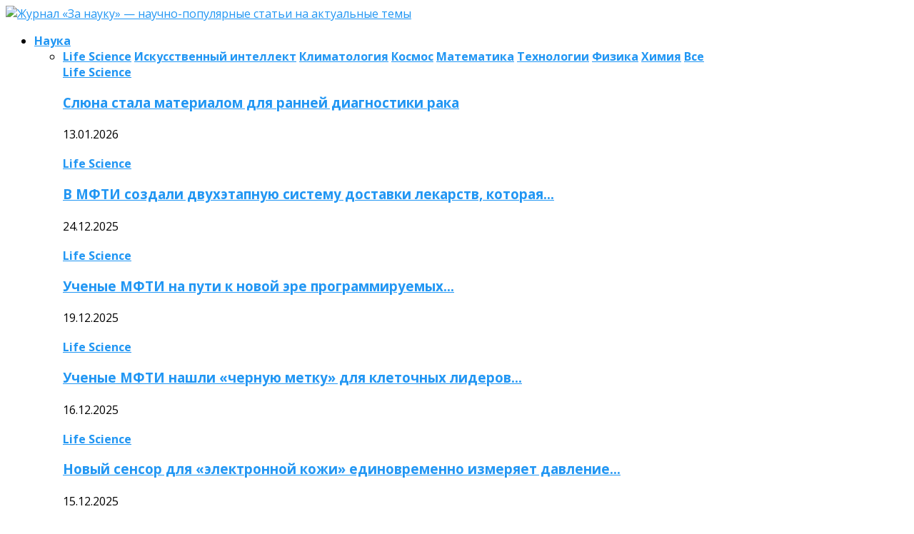

--- FILE ---
content_type: text/html; charset=UTF-8
request_url: https://zanauku.mipt.ru/2019/06/17/shag-k-teragertsu/
body_size: 86742
content:
<!DOCTYPE html>
<html lang="ru-RU">
<head>
	<meta charset="UTF-8">
	<meta http-equiv="X-UA-Compatible" content="IE=edge">
	<meta name="viewport" content="width=device-width, initial-scale=1">
	<link rel="profile" href="http://gmpg.org/xfn/11" />
			<link rel="shortcut icon" href="https://zanauku.mipt.ru/wp-content/uploads/2019/03/ZN_favikon-01.png" type="image/x-icon" />
		<link rel="apple-touch-icon" sizes="180x180" href="https://zanauku.mipt.ru/wp-content/uploads/2019/03/ZN_favikon-01.png">
		<link rel="alternate" type="application/rss+xml" title="Журнал «За науку» — научно-популярные статьи на актуальные темы RSS Feed" href="https://zanauku.mipt.ru/feed/" />
	<link rel="alternate" type="application/atom+xml" title="Журнал «За науку» — научно-популярные статьи на актуальные темы Atom Feed" href="https://zanauku.mipt.ru/feed/atom/" />
	<link rel="pingback" href="https://zanauku.mipt.ru/xmlrpc.php" />
	<!--[if lt IE 9]>
	<script src="https://zanauku.mipt.ru/wp-content/themes/soledad/js/html5.js"></script>
	<![endif]-->
	<title>Журнал «За науку»: Шаг к терагерцу</title>
<script type="text/javascript">function heateorSssLoadEvent(e) {var t=window.onload;if (typeof window.onload!="function") {window.onload=e}else{window.onload=function() {t();e()}}};	var heateorSssSharingAjaxUrl = 'https://zanauku.mipt.ru/wp-admin/admin-ajax.php', heateorSssCloseIconPath = 'https://zanauku.mipt.ru/wp-content/plugins/sassy-social-share/public/../images/close.png', heateorSssPluginIconPath = 'https://zanauku.mipt.ru/wp-content/plugins/sassy-social-share/public/../images/logo.png', heateorSssHorizontalSharingCountEnable = 1, heateorSssVerticalSharingCountEnable = 0, heateorSssSharingOffset = -10; var heateorSssMobileStickySharingEnabled = 0;var heateorSssCopyLinkMessage = "Link copied.";var heateorSssReduceHorizontalSvgWidth = true;var heateorSssUrlCountFetched = [], heateorSssSharesText = 'Shares', heateorSssShareText = 'Share';function heateorSssPopup(e) {window.open(e,"popUpWindow","height=400,width=600,left=400,top=100,resizable,scrollbars,toolbar=0,personalbar=0,menubar=no,location=no,directories=no,status")};var heateorSssWhatsappShareAPI = "web";</script>			<style type="text/css">
					.heateor_sss_horizontal_sharing .heateorSssSharing{
							color: #fff;
						border-width: 0px;
			border-style: solid;
			border-color: transparent;
		}
				.heateor_sss_horizontal_sharing .heateorSssTCBackground{
			color:#666;
		}
				.heateor_sss_horizontal_sharing .heateorSssSharing:hover{
						border-color: transparent;
		}
		.heateor_sss_vertical_sharing .heateorSssSharing{
							color: #fff;
						border-width: 0px;
			border-style: solid;
			border-color: transparent;
		}
				.heateor_sss_vertical_sharing .heateorSssTCBackground{
			color:#666;
		}
				.heateor_sss_vertical_sharing .heateorSssSharing:hover{
						border-color: transparent;
		}
						div.heateor_sss_horizontal_sharing .heateorSssSharingSvg{width:50%;margin:auto;}div.heateor_sss_horizontal_sharing .heateor_sss_square_count{float:left;width:50%;line-height:0px;}
				@media screen and (max-width:783px) {.heateor_sss_vertical_sharing{display:none!important}}			</style>
			
<!-- This site is optimized with the Yoast SEO plugin v8.4 - https://yoast.com/wordpress/plugins/seo/ -->
<meta name="description" content="В МФТИ показали, что коммерчески доступный «грязный» графен пригоден для детекции терагерцевого излучения."/>
<link rel="canonical" href="https://zanauku.mipt.ru/2019/06/17/shag-k-teragertsu/" />
<meta name="twitter:card" content="summary_large_image" />
<meta name="twitter:description" content="В МФТИ показали, что коммерчески доступный «грязный» графен пригоден для детекции терагерцевого излучения." />
<meta name="twitter:title" content="Журнал «За науку»: Шаг к терагерцу" />
<meta name="twitter:site" content="@zn_mipt" />
<meta name="twitter:image" content="https://zanauku.mipt.ru/wp-content/uploads/2019/06/Fotodetektor.jpg" />
<meta name="twitter:creator" content="@zn_mipt" />
<!-- / Yoast SEO plugin. -->

<link rel='dns-prefetch' href='//fonts.googleapis.com' />
<link rel='dns-prefetch' href='//s.w.org' />
<link rel="alternate" type="application/rss+xml" title="Журнал «За науку» — научно-популярные статьи на актуальные темы &raquo; Лента" href="https://zanauku.mipt.ru/feed/" />
<link rel="alternate" type="application/rss+xml" title="Журнал «За науку» — научно-популярные статьи на актуальные темы &raquo; Лента комментариев" href="https://zanauku.mipt.ru/comments/feed/" />
		<script type="text/javascript">
			window._wpemojiSettings = {"baseUrl":"https:\/\/s.w.org\/images\/core\/emoji\/11\/72x72\/","ext":".png","svgUrl":"https:\/\/s.w.org\/images\/core\/emoji\/11\/svg\/","svgExt":".svg","source":{"concatemoji":"https:\/\/zanauku.mipt.ru\/wp-includes\/js\/wp-emoji-release.min.js?ver=4.9.10"}};
			!function(a,b,c){function d(a,b){var c=String.fromCharCode;l.clearRect(0,0,k.width,k.height),l.fillText(c.apply(this,a),0,0);var d=k.toDataURL();l.clearRect(0,0,k.width,k.height),l.fillText(c.apply(this,b),0,0);var e=k.toDataURL();return d===e}function e(a){var b;if(!l||!l.fillText)return!1;switch(l.textBaseline="top",l.font="600 32px Arial",a){case"flag":return!(b=d([55356,56826,55356,56819],[55356,56826,8203,55356,56819]))&&(b=d([55356,57332,56128,56423,56128,56418,56128,56421,56128,56430,56128,56423,56128,56447],[55356,57332,8203,56128,56423,8203,56128,56418,8203,56128,56421,8203,56128,56430,8203,56128,56423,8203,56128,56447]),!b);case"emoji":return b=d([55358,56760,9792,65039],[55358,56760,8203,9792,65039]),!b}return!1}function f(a){var c=b.createElement("script");c.src=a,c.defer=c.type="text/javascript",b.getElementsByTagName("head")[0].appendChild(c)}var g,h,i,j,k=b.createElement("canvas"),l=k.getContext&&k.getContext("2d");for(j=Array("flag","emoji"),c.supports={everything:!0,everythingExceptFlag:!0},i=0;i<j.length;i++)c.supports[j[i]]=e(j[i]),c.supports.everything=c.supports.everything&&c.supports[j[i]],"flag"!==j[i]&&(c.supports.everythingExceptFlag=c.supports.everythingExceptFlag&&c.supports[j[i]]);c.supports.everythingExceptFlag=c.supports.everythingExceptFlag&&!c.supports.flag,c.DOMReady=!1,c.readyCallback=function(){c.DOMReady=!0},c.supports.everything||(h=function(){c.readyCallback()},b.addEventListener?(b.addEventListener("DOMContentLoaded",h,!1),a.addEventListener("load",h,!1)):(a.attachEvent("onload",h),b.attachEvent("onreadystatechange",function(){"complete"===b.readyState&&c.readyCallback()})),g=c.source||{},g.concatemoji?f(g.concatemoji):g.wpemoji&&g.twemoji&&(f(g.twemoji),f(g.wpemoji)))}(window,document,window._wpemojiSettings);
		</script>
		<!-- managing ads with Advanced Ads – https://wpadvancedads.com/ --><script>
					advanced_ads_ready=function(){var fns=[],listener,doc=typeof document==="object"&&document,hack=doc&&doc.documentElement.doScroll,domContentLoaded="DOMContentLoaded",loaded=doc&&(hack?/^loaded|^c/:/^loaded|^i|^c/).test(doc.readyState);if(!loaded&&doc){listener=function(){doc.removeEventListener(domContentLoaded,listener);window.removeEventListener("load",listener);loaded=1;while(listener=fns.shift())listener()};doc.addEventListener(domContentLoaded,listener);window.addEventListener("load",listener)}return function(fn){loaded?setTimeout(fn,0):fns.push(fn)}}();
			</script><style type="text/css">
img.wp-smiley,
img.emoji {
	display: inline !important;
	border: none !important;
	box-shadow: none !important;
	height: 1em !important;
	width: 1em !important;
	margin: 0 .07em !important;
	vertical-align: -0.1em !important;
	background: none !important;
	padding: 0 !important;
}
</style>

		<style type="text/css">
			.mistape-test, .mistape_mistake_inner {color: #2196f3 !important;}
			#mistape_dialog h2::before, #mistape_dialog .mistape_action, .mistape-letter-back {background-color: #2196f3 !important; }
			#mistape_reported_text:before, #mistape_reported_text:after {border-color: #2196f3 !important;}
            .mistape-letter-front .front-left {border-left-color: #2196f3 !important;}
            .mistape-letter-front .front-right {border-right-color: #2196f3 !important;}
            .mistape-letter-front .front-bottom, .mistape-letter-back > .mistape-letter-back-top, .mistape-letter-top {border-bottom-color: #2196f3 !important;}
            .mistape-logo svg {fill: #2196f3 !important;}
		</style>
		<link rel='stylesheet' id='contact-form-7-css'  href='https://zanauku.mipt.ru/wp-content/plugins/contact-form-7/includes/css/styles.css?ver=5.0.3' type='text/css' media='all' />
<link rel='stylesheet' id='penci-oswald-css'  href='//fonts.googleapis.com/css?family=Oswald%3A400&#038;ver=4.9.10' type='text/css' media='all' />
<link rel='stylesheet' id='bwg_sumoselect-css'  href='https://zanauku.mipt.ru/wp-content/plugins/photo-gallery/css/sumoselect.min.css?ver=3.0.3' type='text/css' media='all' />
<link rel='stylesheet' id='bwg_font-awesome-css'  href='https://zanauku.mipt.ru/wp-content/plugins/photo-gallery/css/font-awesome/font-awesome.min.css?ver=4.6.3' type='text/css' media='all' />
<link rel='stylesheet' id='bwg_mCustomScrollbar-css'  href='https://zanauku.mipt.ru/wp-content/plugins/photo-gallery/css/jquery.mCustomScrollbar.min.css?ver=1.5.13' type='text/css' media='all' />
<link rel='stylesheet' id='dashicons-css'  href='https://zanauku.mipt.ru/wp-includes/css/dashicons.min.css?ver=4.9.10' type='text/css' media='all' />
<link rel='stylesheet' id='bwg_googlefonts-css'  href='https://fonts.googleapis.com/css?family=Ubuntu&#038;subset=greek,latin,greek-ext,vietnamese,cyrillic-ext,latin-ext,cyrillic' type='text/css' media='all' />
<link rel='stylesheet' id='bwg_frontend-css'  href='https://zanauku.mipt.ru/wp-content/plugins/photo-gallery/css/bwg_frontend.css?ver=1.5.13' type='text/css' media='all' />
<link rel='stylesheet' id='post-views-counter-frontend-css'  href='https://zanauku.mipt.ru/wp-content/plugins/post-views-counter/css/frontend.css?ver=1.2.13' type='text/css' media='all' />
<link rel='stylesheet' id='blog-spoiler-style-css'  href='https://zanauku.mipt.ru/wp-content/plugins/widget-for-co-authors/blog-spoiler.css?ver=4.9.10' type='text/css' media='all' />
<link rel='stylesheet' id='mistape-front-css'  href='https://zanauku.mipt.ru/wp-content/plugins/mistape/assets/css/mistape-front.css?ver=1.3.7' type='text/css' media='all' />
<link rel='stylesheet' id='penci-fonts-css'  href='//fonts.googleapis.com/css?family=PT+Serif%3A300%2C300italic%2C400%2C400italic%2C500%2C500italic%2C700%2C700italic%2C800%2C800italic%7CPlayfair+Display+SC%3A300%2C300italic%2C400%2C400italic%2C500%2C500italic%2C700%2C700italic%2C800%2C800italic%7CMontserrat%3A300%2C300italic%2C400%2C400italic%2C500%2C500italic%2C700%2C700italic%2C800%2C800italic%7COpen+Sans%3A300%2C300italic%2C400%2C400italic%2C500%2C500italic%2C700%2C700italic%2C800%2C800italic%26subset%3Dcyrillic%2Ccyrillic-ext%2Cgreek%2Cgreek-ext%2Clatin-ext&#038;ver=1.0' type='text/css' media='all' />
<link rel='stylesheet' id='penci_style-css'  href='https://zanauku.mipt.ru/wp-content/themes/soledad/style.css?ver=5.3' type='text/css' media='all' />
<link rel='stylesheet' id='dflip-icons-style-css'  href='https://zanauku.mipt.ru/wp-content/plugins/dflip/assets/css/themify-icons.css?ver=1.2.8' type='text/css' media='all' />
<link rel='stylesheet' id='dflip-style-css'  href='https://zanauku.mipt.ru/wp-content/plugins/dflip/assets/css/dflip.css?ver=1.2.8' type='text/css' media='all' />
<link rel='stylesheet' id='instag-slider-css'  href='https://zanauku.mipt.ru/wp-content/plugins/instagram-slider-widget/assets/css/instag-slider.css?ver=1.4.0' type='text/css' media='all' />
<link rel='stylesheet' id='heateor_sss_frontend_css-css'  href='https://zanauku.mipt.ru/wp-content/plugins/sassy-social-share/public/css/sassy-social-share-public.css?ver=3.2.17' type='text/css' media='all' />
<link rel='stylesheet' id='heateor_sss_sharing_default_svg-css'  href='https://zanauku.mipt.ru/wp-content/plugins/sassy-social-share/admin/css/sassy-social-share-svg.css?ver=3.2.17' type='text/css' media='all' />
<link rel='stylesheet' id='photonic-slideshow-css'  href='https://zanauku.mipt.ru/wp-content/plugins/photonic/include/scripts/lightslider/css/lightslider.css?ver=20190204-203613' type='text/css' media='all' />
<link rel='stylesheet' id='photonic-lightbox-css'  href='https://zanauku.mipt.ru/wp-content/plugins/photonic/include/scripts/swipebox/css/swipebox.min.css?ver=20190204-203613' type='text/css' media='all' />
<link rel='stylesheet' id='photonic-css'  href='https://zanauku.mipt.ru/wp-content/plugins/photonic/include/css/photonic.css?ver=20190204-203614' type='text/css' media='all' />
<link rel='stylesheet' id='wppb_stylesheet-css'  href='https://zanauku.mipt.ru/wp-content/plugins/profile-builder/assets/css/style-front-end.css?ver=2.8.9' type='text/css' media='all' />
<script type='text/javascript' data-cfasync="false" src='https://zanauku.mipt.ru/wp-includes/js/jquery/jquery.js?ver=1.12.4'></script>
<script type='text/javascript' src='https://zanauku.mipt.ru/wp-includes/js/jquery/jquery-migrate.min.js?ver=1.4.1'></script>
<script type='text/javascript' src='https://zanauku.mipt.ru/wp-content/plugins/wp-hide-post/public/js/wp-hide-post-public.js?ver=2.0.10'></script>
<script type='text/javascript' src='https://zanauku.mipt.ru/wp-content/plugins/instagram-slider-widget/assets/js/jquery.flexslider-min.js?ver=2.2'></script>
<script type='text/javascript' src='https://zanauku.mipt.ru/wp-content/plugins/photonic/include/scripts/lightslider/lightslider.min.js?ver=20190204-203613'></script>
<script type='text/javascript' src='https://zanauku.mipt.ru/wp-content/plugins/photonic/include/scripts/swipebox/swipebox.min.js?ver=20190204-203613'></script>
<script type='text/javascript' src='https://zanauku.mipt.ru/wp-includes/js/jquery/ui/core.min.js?ver=1.11.4'></script>
<script type='text/javascript' src='https://zanauku.mipt.ru/wp-includes/js/jquery/ui/widget.min.js?ver=1.11.4'></script>
<script type='text/javascript' src='https://zanauku.mipt.ru/wp-includes/js/jquery/ui/position.min.js?ver=1.11.4'></script>
<script type='text/javascript' src='https://zanauku.mipt.ru/wp-includes/js/jquery/ui/tooltip.min.js?ver=1.11.4'></script>
<script type='text/javascript' src='https://zanauku.mipt.ru/wp-includes/js/jquery/ui/mouse.min.js?ver=1.11.4'></script>
<script type='text/javascript' src='https://zanauku.mipt.ru/wp-includes/js/jquery/ui/resizable.min.js?ver=1.11.4'></script>
<script type='text/javascript' src='https://zanauku.mipt.ru/wp-includes/js/jquery/ui/draggable.min.js?ver=1.11.4'></script>
<script type='text/javascript' src='https://zanauku.mipt.ru/wp-includes/js/jquery/ui/button.min.js?ver=1.11.4'></script>
<script type='text/javascript' src='https://zanauku.mipt.ru/wp-includes/js/jquery/ui/dialog.min.js?ver=1.11.4'></script>
<script type='text/javascript'>
/* <![CDATA[ */
var Photonic_JS = {"ajaxurl":"https:\/\/zanauku.mipt.ru\/wp-admin\/admin-ajax.php","plugin_url":"https:\/\/zanauku.mipt.ru\/wp-content\/plugins\/photonic\/","fbox_show_title":"1","fbox_title_position":"inside","slide_adjustment":"adapt-height-width","deep_linking":"no-history","social_media":"1","slideshow_library":"swipebox","tile_spacing":"2","tile_min_height":"200","masonry_min_width":"200","mosaic_trigger_width":"200","slideshow_mode":"","slideshow_interval":"5000","pphoto_theme":"pp_default","gallery_panel_width":"80","enable_swipebox_mobile_bars":"","lightbox_for_all":"","lightbox_for_videos":"","slideshow_autostart":"1","fb3_fullscreen":"","fb3_thumbs":"","password_failed":"This album is password-protected. Please provide a valid password.","incorrect_password":"Incorrect password.","maximize_panel":"Show","minimize_panel":"Hide"};
/* ]]> */
</script>
<script type='text/javascript' src='https://zanauku.mipt.ru/wp-content/plugins/photonic/include/scripts/photonic.js?ver=20190204-203614'></script>
<link rel='https://api.w.org/' href='https://zanauku.mipt.ru/wp-json/' />
<link rel="EditURI" type="application/rsd+xml" title="RSD" href="https://zanauku.mipt.ru/xmlrpc.php?rsd" />
<link rel="wlwmanifest" type="application/wlwmanifest+xml" href="https://zanauku.mipt.ru/wp-includes/wlwmanifest.xml" /> 
<meta name="generator" content="WordPress 4.9.10" />
<link rel='shortlink' href='https://zanauku.mipt.ru/?p=7484' />
<link rel="alternate" type="application/json+oembed" href="https://zanauku.mipt.ru/wp-json/oembed/1.0/embed?url=https%3A%2F%2Fzanauku.mipt.ru%2F2019%2F06%2F17%2Fshag-k-teragertsu%2F" />
<link rel="alternate" type="text/xml+oembed" href="https://zanauku.mipt.ru/wp-json/oembed/1.0/embed?url=https%3A%2F%2Fzanauku.mipt.ru%2F2019%2F06%2F17%2Fshag-k-teragertsu%2F&#038;format=xml" />
	<style type="text/css">
																											</style>
    <style type="text/css">
				h1, h2, h3, h4, h5, h6, h2.penci-heading-video, #navigation .menu li a, .penci-photo-2-effect figcaption h2, .headline-title, a.penci-topbar-post-title, #sidebar-nav .menu li a, .penci-slider .pencislider-container .pencislider-content .pencislider-title, .penci-slider
		.pencislider-container .pencislider-content .pencislider-button,
		.author-quote span, .penci-more-link a.more-link, .penci-post-share-box .dt-share, .post-share a .dt-share, .author-content h5, .post-pagination h5, .post-box-title, .penci-countdown .countdown-amount, .penci-countdown .countdown-period, .penci-pagination a, .penci-pagination .disable-url, ul.footer-socials li a span,
		.widget input[type="submit"], .widget button[type="submit"], .penci-sidebar-content .widget-title, #respond h3.comment-reply-title span, .widget-social.show-text a span, .footer-widget-wrapper .widget .widget-title,
		.container.penci-breadcrumb span, .container.penci-breadcrumb span a, .error-404 .go-back-home a, .post-entry .penci-portfolio-filter ul li a, .penci-portfolio-filter ul li a, .portfolio-overlay-content .portfolio-short .portfolio-title a, .home-featured-cat-content .magcat-detail h3 a, .post-entry blockquote cite,
		.post-entry blockquote .author, .tags-share-box.hide-tags.page-share .share-title, .widget ul.side-newsfeed li .side-item .side-item-text h4 a, .thecomment .comment-text span.author, .thecomment .comment-text span.author a, .post-comments span.reply a, #respond h3, #respond label, .wpcf7 label, #respond #submit, .wpcf7 input[type="submit"], .widget_wysija input[type="submit"], .archive-box span,
		.archive-box h1, .gallery .gallery-caption, .contact-form input[type=submit], ul.penci-topbar-menu > li a, div.penci-topbar-menu > ul > li a, .featured-style-29 .penci-featured-slider-button a, .pencislider-container .pencislider-content .pencislider-title, .pencislider-container
		.pencislider-content .pencislider-button, ul.homepage-featured-boxes .penci-fea-in.boxes-style-3 h4 span span, .pencislider-container .pencislider-content .pencislider-button, .woocommerce div.product .woocommerce-tabs .panel #respond .comment-reply-title, .penci-recipe-index-wrap .penci-index-more-link a { font-family: 'Open Sans', sans-serif; font-weight: normal; }
		.featured-style-29 .penci-featured-slider-button a, #bbpress-forums #bbp-search-form .button{ font-weight: bold; }
						body, textarea, #respond textarea, .widget input[type="text"], .widget input[type="email"], .widget input[type="date"], .widget input[type="number"], .wpcf7 textarea, .mc4wp-form input, #respond input, .wpcf7 input, #searchform input.search-input, ul.homepage-featured-boxes .penci-fea-in
		h4, .widget.widget_categories ul li span.category-item-count, .about-widget .about-me-heading, .widget ul.side-newsfeed li .side-item .side-item-text .side-item-meta { font-family: 'Open Sans', sans-serif; }
		p { line-height: 1.8; }
								#navigation .menu li a { font-family: 'Open Sans', sans-serif; font-weight: normal; }
				.penci-hide-tagupdated{ display: none !important; }
				.header-slogan .header-slogan-text { font-style:normal; }
												h1, h2, h3, h4, h5, h6, #sidebar-nav .menu li a, #navigation .menu li a, a.penci-topbar-post-title, .penci-slider .pencislider-container .pencislider-content .pencislider-title, .penci-slider .pencislider-container .pencislider-content .pencislider-button,
		.headline-title, .author-quote span, .penci-more-link a.more-link, .author-content h5, .post-pagination h5, .post-box-title, .penci-countdown .countdown-amount, .penci-countdown .countdown-period, .penci-pagination a, .penci-pagination .disable-url, ul.footer-socials li a span,
		.penci-sidebar-content .widget-title, #respond h3.comment-reply-title span, .widget-social.show-text a span, .footer-widget-wrapper .widget .widget-title, .error-404 .go-back-home a, .home-featured-cat-content .magcat-detail h3 a, .post-entry blockquote cite, .pencislider-container .pencislider-content .pencislider-title, .pencislider-container
		.pencislider-content .pencislider-button, .post-entry blockquote .author, .tags-share-box.hide-tags.page-share .share-title, .widget ul.side-newsfeed li .side-item .side-item-text h4 a, .thecomment .comment-text span.author, .thecomment .comment-text span.author a, #respond h3, #respond label, .wpcf7 label, #respond #submit, .wpcf7 input[type="submit"], .widget_wysija input[type="submit"], .archive-box span,
		.archive-box h1, .gallery .gallery-caption, .widget input[type="submit"], .widget button[type="submit"], .contact-form input[type=submit], ul.penci-topbar-menu > li a, div.penci-topbar-menu > ul > li a, .penci-recipe-index-wrap .penci-index-more-link a, #bbpress-forums #bbp-search-form .button { font-weight: 700; }
								.featured-area .penci-image-holder, .featured-area .penci-slider4-overlay, .featured-area .penci-slide-overlay .overlay-link, .featured-style-29 .featured-slider-overlay{ border-radius: ; -webkit-border-radius: ; }
						.container-single .post-image{ border-radius: ; -webkit-border-radius: ; }
						#navigation .menu li a { font-weight: 700; }
								body.penci-body-boxed { background-image: url(http://soledad.pencidesign.com/soledad-magazine/wp-content/uploads/sites/7/2017/06/notebook.png); }
						body.penci-body-boxed { background-repeat:repeat; }
						body.penci-body-boxed { background-attachment:scroll; }
						body.penci-body-boxed { background-size:auto; }
						#header .inner-header .container { padding:30px 0; }
						#logo a { max-width:300px; }
		@media only screen and (max-width: 960px) and (min-width: 768px){ #logo img{ max-width: 100%; } }
										.wp-caption p.wp-caption-text, .penci-featured-caption { position: static; background: none; padding: 11px 0 0; color: #888; }
		.wp-caption:hover p.wp-caption-text, .post-image:hover .penci-featured-caption{ opacity: 1; transform: none; -webkit-transform: none; }
										
				a, .post-entry .penci-portfolio-filter ul li a:hover, .penci-portfolio-filter ul li a:hover, .penci-portfolio-filter ul li.active a, .post-entry .penci-portfolio-filter ul li.active a, .penci-countdown .countdown-amount, .archive-box h1, .post-entry a, .container.penci-breadcrumb span a:hover, .post-entry blockquote:before, .post-entry blockquote cite, .post-entry blockquote .author, .wpb_text_column blockquote:before, .wpb_text_column blockquote cite, .wpb_text_column blockquote .author, .penci-pagination a:hover, ul.penci-topbar-menu > li a:hover, div.penci-topbar-menu > ul > li a:hover, .penci-recipe-heading a.penci-recipe-print, .main-nav-social a:hover, .widget-social .remove-circle a:hover i, .penci-recipe-index .cat > a.penci-cat-name, #bbpress-forums li.bbp-body ul.forum li.bbp-forum-info a:hover, #bbpress-forums li.bbp-body ul.topic li.bbp-topic-title a:hover, #bbpress-forums li.bbp-body ul.forum li.bbp-forum-info .bbp-forum-content a, #bbpress-forums li.bbp-body ul.topic p.bbp-topic-meta a, #bbpress-forums .bbp-breadcrumb a:hover, #bbpress-forums .bbp-forum-freshness a:hover, #bbpress-forums .bbp-topic-freshness a:hover, #buddypress ul.item-list li div.item-title a, #buddypress ul.item-list li h4 a, #buddypress .activity-header a:first-child, #buddypress .comment-meta a:first-child, #buddypress .acomment-meta a:first-child, div.bbp-template-notice a:hover{ color: #2196f3; }
		.penci-home-popular-post ul.slick-dots li button:hover, .penci-home-popular-post ul.slick-dots li.slick-active button, .post-entry blockquote .author span:after, .error-image:after, .error-404 .go-back-home a:after, .penci-header-signup-form, .woocommerce span.onsale, .woocommerce #respond input#submit:hover, .woocommerce a.button:hover, .woocommerce button.button:hover, .woocommerce input.button:hover, .woocommerce nav.woocommerce-pagination ul li span.current, .woocommerce div.product .entry-summary div[itemprop="description"]:before, .woocommerce div.product .entry-summary div[itemprop="description"] blockquote .author span:after, .woocommerce div.product .woocommerce-tabs #tab-description blockquote .author span:after, .woocommerce #respond input#submit.alt:hover, .woocommerce a.button.alt:hover, .woocommerce button.button.alt:hover, .woocommerce input.button.alt:hover, #top-search.shoping-cart-icon > a > span, #penci-demobar .buy-button, #penci-demobar .buy-button:hover, .penci-recipe-heading a.penci-recipe-print:hover, .penci-review-process span, .penci-review-score-total, #navigation.menu-style-2 ul.menu ul:before, #navigation.menu-style-2 .menu ul ul:before, .penci-go-to-top-floating, .post-entry.blockquote-style-2 blockquote:before, #bbpress-forums #bbp-search-form .button, #bbpress-forums #bbp-search-form .button:hover, .wrapper-boxed .bbp-pagination-links span.current, #bbpress-forums #bbp_reply_submit:hover, #bbpress-forums #bbp_topic_submit:hover, #buddypress .dir-search input[type=submit], #buddypress .groups-members-search input[type=submit], #buddypress button:hover, #buddypress a.button:hover, #buddypress a.button:focus, #buddypress input[type=button]:hover, #buddypress input[type=reset]:hover, #buddypress ul.button-nav li a:hover, #buddypress ul.button-nav li.current a, #buddypress div.generic-button a:hover, #buddypress .comment-reply-link:hover, #buddypress input[type=submit]:hover, #buddypress div.pagination .pagination-links .current, #buddypress div.item-list-tabs ul li.selected a, #buddypress div.item-list-tabs ul li.current a, #buddypress div.item-list-tabs ul li a:hover, #buddypress table.notifications thead tr, #buddypress table.notifications-settings thead tr, #buddypress table.profile-settings thead tr, #buddypress table.profile-fields thead tr, #buddypress table.wp-profile-fields thead tr, #buddypress table.messages-notices thead tr, #buddypress table.forum thead tr, #buddypress input[type=submit] { background-color: #2196f3; }
		.penci-pagination ul.page-numbers li span.current, #comments_pagination span { color: #fff; background: #2196f3; border-color: #2196f3; }
		.footer-instagram h4.footer-instagram-title > span:before, .woocommerce nav.woocommerce-pagination ul li span.current, .penci-pagination.penci-ajax-more a.penci-ajax-more-button:hover, .penci-recipe-heading a.penci-recipe-print:hover, .home-featured-cat-content.style-14 .magcat-padding:before, .wrapper-boxed .bbp-pagination-links span.current, #buddypress .dir-search input[type=submit], #buddypress .groups-members-search input[type=submit], #buddypress button:hover, #buddypress a.button:hover, #buddypress a.button:focus, #buddypress input[type=button]:hover, #buddypress input[type=reset]:hover, #buddypress ul.button-nav li a:hover, #buddypress ul.button-nav li.current a, #buddypress div.generic-button a:hover, #buddypress .comment-reply-link:hover, #buddypress input[type=submit]:hover, #buddypress div.pagination .pagination-links .current, #buddypress input[type=submit] { border-color: #2196f3; }
		.woocommerce .woocommerce-error, .woocommerce .woocommerce-info, .woocommerce .woocommerce-message { border-top-color: #2196f3; }
		.penci-slider ol.penci-control-nav li a.penci-active, .penci-slider ol.penci-control-nav li a:hover, .penci-related-carousel .owl-dot.active span, .penci-owl-carousel-slider .owl-dot.active span{ border-color: #2196f3; background-color: #2196f3; }
		.woocommerce .woocommerce-message:before, .woocommerce form.checkout table.shop_table .order-total .amount, .woocommerce ul.products li.product .price ins, .woocommerce ul.products li.product .price, .woocommerce div.product p.price ins, .woocommerce div.product span.price ins, .woocommerce div.product p.price, .woocommerce div.product .entry-summary div[itemprop="description"] blockquote:before, .woocommerce div.product .woocommerce-tabs #tab-description blockquote:before, .woocommerce div.product .entry-summary div[itemprop="description"] blockquote cite, .woocommerce div.product .entry-summary div[itemprop="description"] blockquote .author, .woocommerce div.product .woocommerce-tabs #tab-description blockquote cite, .woocommerce div.product .woocommerce-tabs #tab-description blockquote .author, .woocommerce div.product .product_meta > span a:hover, .woocommerce div.product .woocommerce-tabs ul.tabs li.active, .woocommerce ul.cart_list li .amount, .woocommerce ul.product_list_widget li .amount, .woocommerce table.shop_table td.product-name a:hover, .woocommerce table.shop_table td.product-price span, .woocommerce table.shop_table td.product-subtotal span, .woocommerce-cart .cart-collaterals .cart_totals table td .amount, .woocommerce .woocommerce-info:before, .woocommerce div.product span.price { color: #2196f3; }
												.penci-top-bar, ul.penci-topbar-menu ul.sub-menu, div.penci-topbar-menu > ul ul.sub-menu { background-color: #111111; }
						.headline-title { background-color: #2196f3; }
												a.penci-topbar-post-title { color: #ffffff; }
						a.penci-topbar-post-title:hover { color: #2196f3; }
																										ul.penci-topbar-menu > li a:hover, div.penci-topbar-menu > ul > li a:hover { color: #2196f3; }
										.penci-topbar-social a:hover { color: #2196f3; }
						#header .inner-header { background-color: #ffffff; background-image: none; }
																		#navigation .menu li a:hover, #navigation .menu li.current-menu-item > a, #navigation .menu > li.current_page_item > a, #navigation .menu li:hover > a, #navigation .menu > li.current-menu-ancestor > a, #navigation .menu > li.current-menu-item > a { color:  #ffffff; }
		#navigation ul.menu > li > a:before, #navigation .menu > ul > li > a:before { background: #ffffff; }
						#navigation.menu-item-padding .menu > li > a:hover, #navigation.menu-item-padding .menu > li:hover > a, #navigation.menu-item-padding .menu > li.current-menu-item > a, #navigation.menu-item-padding .menu > li.current_page_item > a, #navigation.menu-item-padding .menu > li.current-menu-ancestor > a, #navigation.menu-item-padding .menu > li.current-menu-item > a { background-color:  #2196f3; }
												#navigation .penci-megamenu .penci-mega-child-categories, #navigation.menu-style-2 .penci-megamenu .penci-mega-child-categories a.cat-active { background-color: #ffffff; }
												#navigation .penci-megamenu .penci-mega-child-categories a.cat-active, #navigation .menu .penci-megamenu .penci-mega-child-categories a:hover, #navigation .menu .penci-megamenu .penci-mega-latest-posts .penci-mega-post a:hover { color: #2196f3; }
		#navigation .penci-megamenu .penci-mega-thumbnail .mega-cat-name { background: #2196f3; }
														#navigation .penci-megamenu .post-mega-title a { font-size:13px; }
										#navigation .penci-megamenu .post-mega-title a { text-transform: none; letter-spacing: 0; }
										#navigation .menu .sub-menu li a { color:  #313131; }
						#navigation .menu .sub-menu li a:hover, #navigation .menu .sub-menu li.current-menu-item > a, #navigation .sub-menu li:hover > a { color:  #2196f3; }
		#navigation ul.menu ul a:before, #navigation .menu ul ul a:before { background-color: #2196f3;   -webkit-box-shadow: 5px -2px 0 #2196f3;  -moz-box-shadow: 5px -2px 0 #2196f3;  -ms-box-shadow: 5px -2px 0 #2196f3;  box-shadow: 5px -2px 0 #2196f3; }
						#navigation.menu-style-2 ul.menu ul:before, #navigation.menu-style-2 .menu ul ul:before { background-color: #2196f3; }
										.penci-featured-content .feat-text h3 a, .featured-style-4 .penci-featured-content .feat-text h3 a, .penci-mag-featured-content h3 a, .pencislider-container .pencislider-content .pencislider-title { text-transform: none; letter-spacing: 0; }
								.home-featured-cat-content, .penci-featured-cat-seemore, .penci-featured-cat-custom-ads { margin-bottom: 40px; }
		.home-featured-cat-content.style-3, .home-featured-cat-content.style-11{ margin-bottom: 30px; }
		.home-featured-cat-content.style-7{ margin-bottom: 14px; }
		.home-featured-cat-content.style-8{ margin-bottom: -20px; }
		.home-featured-cat-content.style-13{ margin-bottom: 20px; }
		.penci-featured-cat-seemore, .penci-featured-cat-custom-ads{ margin-top: -20px; }
		.penci-featured-cat-seemore.penci-seemore-style-7, .mag-cat-style-7 .penci-featured-cat-custom-ads{ margin-top: -18px; }
		.penci-featured-cat-seemore.penci-seemore-style-8, .mag-cat-style-8 .penci-featured-cat-custom-ads{ margin-top: 0px; }
		.penci-featured-cat-seemore.penci-seemore-style-13, .mag-cat-style-13 .penci-featured-cat-custom-ads{ margin-top: -20px; }
														.penci-header-signup-form { padding-top: px; }
		.penci-header-signup-form { padding-bottom: px; }
				.penci-header-signup-form { background-color: #2196f3; }
																						.header-social a:hover i, .main-nav-social a:hover {   color: #2196f3; }
																#sidebar-nav .menu li a:hover, .header-social.sidebar-nav-social a:hover i, #sidebar-nav .menu li a .indicator:hover, #sidebar-nav .menu .sub-menu li a .indicator:hover{ color: #2196f3; }
		#sidebar-nav-logo:before{ background-color: #2196f3; }
														.penci-slide-overlay .overlay-link { opacity: 0.8; }
		.penci-item-mag:hover .penci-slide-overlay .overlay-link { opacity: ; }
		.penci-featured-content .featured-slider-overlay { opacity: ; }
						.penci-featured-content .feat-text .featured-cat a, .penci-mag-featured-content .cat > a.penci-cat-name { color: #ffffff; }
		.penci-mag-featured-content .cat > a.penci-cat-name:after, .penci-featured-content .cat > a.penci-cat-name:after{ border-color: #ffffff; }
						.penci-featured-content .feat-text .featured-cat a:hover, .penci-mag-featured-content .cat > a.penci-cat-name:hover { color: #2196f3; }
												.featured-style-29 .featured-slider-overlay { opacity: ; }
														.pencislider-container .pencislider-content .pencislider-title{-webkit-animation-delay: 0.8s;-moz-animation-delay: 0.8s;-o-animation-delay: 0.8s;animation-delay: 0.8s;}
		.pencislider-container .pencislider-caption {-webkit-animation-delay: 1s;-moz-animation-delay: 1s;-o-animation-delay: 1s;animation-delay: 1s;}
		.pencislider-container .pencislider-content .penci-button {-webkit-animation-delay: 1.2s;-moz-animation-delay: 1.2s;-o-animation-delay: 1.2s;animation-delay: 1.2s;}
		.penci-featured-content .feat-text{ -webkit-animation-delay: 0.6s;-moz-animation-delay: 0.6s;-o-animation-delay: 0.6s;animation-delay: 0.6s; }
		.penci-featured-content .feat-text .featured-cat{ -webkit-animation-delay: 0.8s;-moz-animation-delay: 0.8s;-o-animation-delay: 0.8s;animation-delay: 0.8s; }
		.penci-featured-content .feat-text h3{ -webkit-animation-delay: 1s;-moz-animation-delay: 1s;-o-animation-delay: 1s;animation-delay: 1s; }
		.penci-featured-content .feat-text .feat-meta, .featured-style-29 .penci-featured-slider-button{ -webkit-animation-delay: 1.2s;-moz-animation-delay: 1.2s;-o-animation-delay: 1.4s;animation-delay: 1.2s; }
						.featured-area .penci-slider { max-height: 600px; }
												.penci-standard-cat .cat > a.penci-cat-name { color: #2196f3; }
		.penci-standard-cat .cat:before, .penci-standard-cat .cat:after { background-color: #2196f3; }
														.standard-content .penci-post-box-meta .penci-post-share-box a:hover, .standard-content .penci-post-box-meta .penci-post-share-box a.liked { color: #2196f3; }
						.header-standard .post-entry a:hover, .header-standard .author-post span a:hover, .standard-content a, .standard-content .post-entry a, .standard-post-entry a.more-link:hover, .penci-post-box-meta .penci-box-meta a:hover, .standard-content .post-entry blockquote:before, .post-entry blockquote cite, .post-entry blockquote .author, .standard-content-special .author-quote span, .standard-content-special .format-post-box .post-format-icon i, .standard-content-special .format-post-box .dt-special a:hover, .standard-content .penci-more-link a.more-link { color: #2196f3; }
		.standard-content-special .author-quote span:before, .standard-content-special .author-quote span:after, .standard-content .post-entry ul li:before, .post-entry blockquote .author span:after, .header-standard:after { background-color: #2196f3; }
		.penci-more-link a.more-link:before, .penci-more-link a.more-link:after { border-color: #2196f3; }
						.penci-grid li .item h2 a, .penci-masonry .item-masonry h2 a, .grid-mixed .mixed-detail h2 a, .overlay-header-box .overlay-title a { text-transform: none; }
						.penci-grid li .item h2 a, .penci-masonry .item-masonry h2 a { letter-spacing: 0; }
								.penci-grid .cat a.penci-cat-name, .penci-masonry .cat a.penci-cat-name { color: #2196f3; }
		.penci-grid .cat a.penci-cat-name:after, .penci-masonry .cat a.penci-cat-name:after { border-color: #2196f3; }
								.penci-post-share-box a.liked, .penci-post-share-box a:hover { color: #2196f3; }
										.overlay-post-box-meta .overlay-share a:hover, .overlay-author a:hover, .penci-grid .standard-content-special .format-post-box .dt-special a:hover, .grid-post-box-meta span a:hover, .grid-post-box-meta span a.comment-link:hover, .penci-grid .standard-content-special .author-quote span, .penci-grid .standard-content-special .format-post-box .post-format-icon i, .grid-mixed .penci-post-box-meta .penci-box-meta a:hover { color: #2196f3; }
		.penci-grid .standard-content-special .author-quote span:before, .penci-grid .standard-content-special .author-quote span:after, .grid-header-box:after, .list-post .header-list-style:after { background-color: #2196f3; }
		.penci-grid .post-box-meta span:after, .penci-masonry .post-box-meta span:after { border-color: #2196f3; }
						.penci-grid li.typography-style .overlay-typography { opacity: ; }
		.penci-grid li.typography-style:hover .overlay-typography { opacity: ; }
								.penci-grid li.typography-style .item .main-typography h2 a:hover { color: #2196f3; }
								.penci-grid li.typography-style .grid-post-box-meta span a:hover { color: #2196f3; }
												.overlay-header-box .cat > a.penci-cat-name:hover { color: #2196f3; }
								.penci-sidebar-content .widget { margin-bottom: 40px; }
														.penci-sidebar-content .penci-border-arrow .inner-arrow { background-color: #111111; }
		.penci-sidebar-content.style-2 .penci-border-arrow:after{ border-top-color: #111111; }
								.penci-sidebar-content .penci-border-arrow .inner-arrow, .penci-sidebar-content.style-4 .penci-border-arrow .inner-arrow:before, .penci-sidebar-content.style-4 .penci-border-arrow .inner-arrow:after, .penci-sidebar-content.style-5 .penci-border-arrow, .penci-sidebar-content.style-7
		.penci-border-arrow, .penci-sidebar-content.style-9 .penci-border-arrow { border-color: #313131; }
		.penci-sidebar-content .penci-border-arrow:before { border-top-color: #313131; }
										.penci-sidebar-content .penci-border-arrow:after { border-color: #818181; }
						.penci-sidebar-content .penci-border-arrow .inner-arrow { color: #ffffff; }
						.penci-sidebar-content .penci-border-arrow:after { content: none; display: none; }
		.penci-sidebar-content .widget-title{ margin-left: 0; margin-right: 0; margin-top: 0; }
		.penci-sidebar-content .penci-border-arrow:before{ bottom: -6px; border-width: 6px; margin-left: -6px; }
						.penci-sidebar-content .penci-border-arrow:before, .penci-sidebar-content.style-2 .penci-border-arrow:after { content: none; display: none; }
								.widget ul.side-newsfeed li .side-item .side-item-text h4 a:hover, .widget a:hover, .penci-sidebar-content .widget-social a:hover span, .widget-social a:hover span, .penci-tweets-widget-content .icon-tweets, .penci-tweets-widget-content .tweet-intents a, .penci-tweets-widget-content
		.tweet-intents span:after, .widget-social.remove-circle a:hover i , #wp-calendar tbody td a:hover{ color: #2196f3; }
		.widget .tagcloud a:hover, .widget-social a:hover i, .widget input[type="submit"]:hover, .widget button[type="submit"]:hover { color: #fff; background-color: #2196f3; border-color: #2196f3; }
		.about-widget .about-me-heading:before { border-color: #2196f3; }
		.penci-tweets-widget-content .tweet-intents-inner:before, .penci-tweets-widget-content .tweet-intents-inner:after { background-color: #2196f3; }
		.penci-owl-carousel.penci-tweets-slider .owl-dots .owl-dot.active span, .penci-owl-carousel.penci-tweets-slider .owl-dots .owl-dot:hover span { border-color: #2196f3; background-color: #2196f3; }
				#widget-area { padding: px 0; }
																														.footer-subscribe .widget .mc4wp-form input[type="submit"]:hover { background-color: #2196f3; }
										#widget-area { background-color: #131313; }
						.footer-widget-wrapper, .footer-widget-wrapper .widget.widget_categories ul li, .footer-widget-wrapper .widget.widget_archive ul li,  .footer-widget-wrapper .widget input[type="text"], .footer-widget-wrapper .widget input[type="email"], .footer-widget-wrapper .widget input[type="date"], .footer-widget-wrapper .widget input[type="number"], .footer-widget-wrapper .widget input[type="search"] { color: #ffffff; }
						.footer-widget-wrapper .widget ul li, .footer-widget-wrapper .widget ul ul, .footer-widget-wrapper .widget input[type="text"], .footer-widget-wrapper .widget input[type="email"], .footer-widget-wrapper .widget input[type="date"], .footer-widget-wrapper .widget input[type="number"],
		.footer-widget-wrapper .widget input[type="search"] { border-color: #212121; }
								.footer-widget-wrapper .widget .widget-title { color: #ffffff; }
						.footer-widget-wrapper .widget .widget-title .inner-arrow { border-color: #212121; }
								.footer-widget-wrapper a, .footer-widget-wrapper .widget ul.side-newsfeed li .side-item .side-item-text h4 a, .footer-widget-wrapper .widget a, .footer-widget-wrapper .widget-social a i, .footer-widget-wrapper .widget-social a span { color: #ffffff; }
		.footer-widget-wrapper .widget-social a:hover i{ color: #fff; }
						.footer-widget-wrapper .penci-tweets-widget-content .icon-tweets, .footer-widget-wrapper .penci-tweets-widget-content .tweet-intents a, .footer-widget-wrapper .penci-tweets-widget-content .tweet-intents span:after, .footer-widget-wrapper .widget ul.side-newsfeed li .side-item
		.side-item-text h4 a:hover, .footer-widget-wrapper .widget a:hover, .footer-widget-wrapper .widget-social a:hover span, .footer-widget-wrapper a:hover, .footer-widget-wrapper .widget-social.remove-circle a:hover i { color: #2196f3; }
		.footer-widget-wrapper .widget .tagcloud a:hover, .footer-widget-wrapper .widget-social a:hover i, .footer-widget-wrapper .mc4wp-form input[type="submit"]:hover, .footer-widget-wrapper .widget input[type="submit"]:hover, .footer-widget-wrapper .widget button[type="submit"]:hover { color: #fff; background-color: #2196f3; border-color: #2196f3; }
		.footer-widget-wrapper .about-widget .about-me-heading:before { border-color: #2196f3; }
		.footer-widget-wrapper .penci-tweets-widget-content .tweet-intents-inner:before, .footer-widget-wrapper .penci-tweets-widget-content .tweet-intents-inner:after { background-color: #2196f3; }
		.footer-widget-wrapper .penci-owl-carousel.penci-tweets-slider .owl-dots .owl-dot.active span, .footer-widget-wrapper .penci-owl-carousel.penci-tweets-slider .owl-dots .owl-dot:hover span {  border-color: #2196f3;  background: #2196f3;  }
										ul.footer-socials li a:hover i { background-color: #2196f3; border-color: #2196f3; }
						ul.footer-socials li a:hover i { color: #2196f3; }
								ul.footer-socials li a:hover span { color: #2196f3; }
						.footer-socials-section { border-color: #212121; }
						#footer-section { background-color: #080808; }
								#footer-section .footer-menu li a:hover { color: #2196f3; }
																#footer-section a { color: #2196f3; }
						.container-single .penci-standard-cat .cat > a.penci-cat-name { color: #2196f3; }
		.container-single .penci-standard-cat .cat:before, .container-single .penci-standard-cat .cat:after { background-color: #2196f3; }
						.container-single .single-post-title { text-transform: none; letter-spacing: 1px; }
						@media only screen and (min-width: 768px){  .container-single .single-post-title { font-size: 30px; }  }
						.container-single .single-post-title { letter-spacing: 0; }
						.container-single .cat a.penci-cat-name { text-transform: uppercase; }
						.list-post .header-list-style:after, .grid-header-box:after, .penci-overlay-over .overlay-header-box:after, .home-featured-cat-content .first-post .magcat-detail .mag-header:after { content: none; }
		.list-post .header-list-style, .grid-header-box, .penci-overlay-over .overlay-header-box, .home-featured-cat-content .first-post .magcat-detail .mag-header{ padding-bottom: 0; }
								.container-single .header-standard, .container-single .post-box-meta-single { text-align: left; }
		.rtl .container-single .header-standard,.rtl .container-single .post-box-meta-single { text-align: right; }
						.container-single .post-pagination h5 { text-transform: none; letter-spacing: 0; }
						#respond h3.comment-reply-title span:before, #respond h3.comment-reply-title span:after, .post-box-title:before, .post-box-title:after { content: none; display: none; }
						.container-single .item-related h3 a { text-transform: none; letter-spacing: 0; }
										.container-single .post-share a:hover, .container-single .post-share a.liked, .page-share .post-share a:hover { color: #2196f3; }
						.post-share .count-number-like { color: #2196f3; }
						.comment-content a, .container-single .post-entry a, .container-single .format-post-box .dt-special a:hover, .container-single .author-quote span, .container-single .author-post span a:hover, .post-entry blockquote:before, .post-entry blockquote cite, .post-entry blockquote .author, .wpb_text_column blockquote:before, .wpb_text_column blockquote cite, .wpb_text_column blockquote .author, .post-pagination a:hover, .author-content h5 a:hover, .author-content .author-social:hover, .item-related h3 a:hover, .container-single .format-post-box .post-format-icon i, .container.penci-breadcrumb.single-breadcrumb span a:hover { color: #2196f3; }
		.container-single .standard-content-special .format-post-box, ul.slick-dots li button:hover, ul.slick-dots li.slick-active button { border-color: #2196f3; }
		ul.slick-dots li button:hover, ul.slick-dots li.slick-active button, #respond h3.comment-reply-title span:before, #respond h3.comment-reply-title span:after, .post-box-title:before, .post-box-title:after, .container-single .author-quote span:before, .container-single .author-quote
		span:after, .post-entry blockquote .author span:after, .post-entry blockquote .author span:before, .post-entry ul li:before, #respond #submit:hover, .wpcf7 input[type="submit"]:hover, .widget_wysija input[type="submit"]:hover, .post-entry.blockquote-style-2 blockquote:before {  background-color: #2196f3; }
		.container-single .post-entry .post-tags a:hover { color: #fff; border-color: #2196f3; background-color: #2196f3; }
												ul.homepage-featured-boxes .penci-fea-in:hover h4 span { color: #2196f3; }
										.penci-home-popular-post .item-related h3 a:hover { color: #2196f3; }
								.penci-homepage-title .inner-arrow{ background-color: #2196f3; }
		.penci-border-arrow.penci-homepage-title.style-2:after{ border-top-color: #2196f3; }
								.penci-border-arrow.penci-homepage-title .inner-arrow, .penci-homepage-title.style-4 .inner-arrow:before, .penci-homepage-title.style-4 .inner-arrow:after, .penci-homepage-title.style-7, .penci-homepage-title.style-9 { border-color: #2196f3; }
		.penci-border-arrow.penci-homepage-title:before { border-top-color: #2196f3; }
		.penci-homepage-title.style-5, .penci-homepage-title.style-7{ border-color: #2196f3; }
						.penci-border-arrow.penci-homepage-title.style-5 .inner-arrow{ border-bottom-color: #2196f3; }
		.penci-homepage-title.style-5{ border-color: #2196f3; }
								.penci-border-arrow.penci-homepage-title:after { border-color: #2196f3; }

						.penci-homepage-title .inner-arrow, .penci-homepage-title.penci-magazine-title .inner-arrow a { color: #ffffff; }
						.penci-homepage-title:after { content: none; display: none; }
		.penci-homepage-title { margin-left: 0; margin-right: 0; margin-top: 0; }
		.penci-homepage-title:before { bottom: -6px; border-width: 6px; margin-left: -6px; }
		.rtl .penci-homepage-title:before { bottom: -6px; border-width: 6px; margin-right: -6px; margin-left: 0; }
		.penci-homepage-title.penci-magazine-title:before{ left: 25px; }
		.rtl .penci-homepage-title.penci-magazine-title:before{ right: 25px; left:auto; }
										.home-featured-cat-content .magcat-detail h3 a:hover { color: #2196f3; }
						.home-featured-cat-content .grid-post-box-meta span a:hover { color: #2196f3; }
		.home-featured-cat-content .first-post .magcat-detail .mag-header:after { background: #2196f3; }
		.penci-slider ol.penci-control-nav li a.penci-active, .penci-slider ol.penci-control-nav li a:hover { border-color: #2196f3; background: #2196f3; }
						.home-featured-cat-content .mag-photo .mag-overlay-photo { opacity: ; }
		.home-featured-cat-content .mag-photo:hover .mag-overlay-photo { opacity: ; }
																										.inner-item-portfolio:hover .penci-portfolio-thumbnail a:after { opacity: ; }
								
		
				.widget ul.side-newsfeed li .side-item .side-item-text h4 a {font-size: 14px}

.grid-post-box-meta, .header-standard .author-post, .penci-post-box-meta .penci-box-meta, .overlay-header-box .overlay-author, .post-box-meta-single, .tags-share-box, .widget ul.side-newsfeed li .side-item .side-item-text .side-item-meta, .home-featured-cat-content.style-12 .magcat-detail .mag-meta{ font-size: 12px; }

.cat > a.penci-cat-name {font-size: 12px}

.penci-headline { text-align: right }

.post-filter { margin: 30px 0; color: #888; }
.post-filter .col { margin: 20px 0; }
.post-filter a { color: #888; margin: 0 10px; }
.post-filter label { display: inline-block; margin: 5px; }
.post-filter input[type="submit"] { background: #2196f3; color: #fff; padding: 5px 20px; border: none; font-size: 14px; margin: 20px 0; }

.grid-post-box-meta { font-size: 14px; }

.post-read-time-ico,
.post-difficulty-ico { background: url(/wp-content/themes/soledad/images/clock-circular-outline.svg) no-repeat 50% 50% / contain; display: inline-block; width: 12px; height: 12px; vertical-align: middle; margin-top: -1px; }
.post-difficulty-ico { background: url(/wp-content/themes/soledad/images/bar-chart.svg) no-repeat 50% 50% / contain; }

.post-ratings img { margin-right: 20px; }

.grid-post-box-meta span.author:after,
.overlay-post-box-meta > div:after { display: none }

.footer-mipt { line-height: 90px; text-align: center; }
.footer-mipt img { width: 100px; margin-left: 20px; vertical-align: middle; }
@media (max-width: 766px) {
	.footer-mipt { line-height: normal; margin-top: 20px; }
	.footer-mipt img { display: block; margin: 20px auto; }
}

.post-experts { margin: 30px 0; }

.photonic-object-header { display: none }

.magazine-filter {position: absolute; right: 0; z-index: 1; width: 200px;}
.magazine-filter select {width: 100%; height: 32px;}		    </style>
    <script type="application/ld+json">{
    "@context": "http:\/\/schema.org\/",
    "@type": "organization",
    "@id": "#organization",
    "logo": {
        "@type": "ImageObject",
        "url": "https:\/\/zanauku.mipt.ru\/wp-content\/themes\/soledad\/images\/logo.png"
    },
    "url": "https:\/\/zanauku.mipt.ru\/",
    "name": "\u0416\u0443\u0440\u043d\u0430\u043b \u00ab\u0417\u0430 \u043d\u0430\u0443\u043a\u0443\u00bb \u2014 \u043d\u0430\u0443\u0447\u043d\u043e-\u043f\u043e\u043f\u0443\u043b\u044f\u0440\u043d\u044b\u0435 \u0441\u0442\u0430\u0442\u044c\u0438 \u043d\u0430 \u0430\u043a\u0442\u0443\u0430\u043b\u044c\u043d\u044b\u0435 \u0442\u0435\u043c\u044b",
    "description": ""
}</script><script type="application/ld+json">{
    "@context": "http:\/\/schema.org\/",
    "@type": "WebSite",
    "name": "\u0416\u0443\u0440\u043d\u0430\u043b \u00ab\u0417\u0430 \u043d\u0430\u0443\u043a\u0443\u00bb \u2014 \u043d\u0430\u0443\u0447\u043d\u043e-\u043f\u043e\u043f\u0443\u043b\u044f\u0440\u043d\u044b\u0435 \u0441\u0442\u0430\u0442\u044c\u0438 \u043d\u0430 \u0430\u043a\u0442\u0443\u0430\u043b\u044c\u043d\u044b\u0435 \u0442\u0435\u043c\u044b",
    "alternateName": "",
    "url": "https:\/\/zanauku.mipt.ru\/"
}</script><script type="application/ld+json">{
    "@context": "http:\/\/schema.org\/",
    "@type": "WPSideBar",
    "name": "Main Sidebar",
    "alternateName": "",
    "url": "https:\/\/zanauku.mipt.ru\/2019\/06\/17\/shag-k-teragertsu"
}</script><script type="application/ld+json">{
    "@context": "http:\/\/schema.org\/",
    "@type": "WPSideBar",
    "name": "Footer Column #1",
    "alternateName": "",
    "url": "https:\/\/zanauku.mipt.ru\/2019\/06\/17\/shag-k-teragertsu"
}</script><script type="application/ld+json">{
    "@context": "http:\/\/schema.org\/",
    "@type": "WPSideBar",
    "name": "Footer Column #2",
    "alternateName": "",
    "url": "https:\/\/zanauku.mipt.ru\/2019\/06\/17\/shag-k-teragertsu"
}</script><script type="application/ld+json">{
    "@context": "http:\/\/schema.org\/",
    "@type": "WPSideBar",
    "name": "Footer Column #3",
    "alternateName": "",
    "url": "https:\/\/zanauku.mipt.ru\/2019\/06\/17\/shag-k-teragertsu"
}</script><script type="application/ld+json">{
    "@context": "http:\/\/schema.org\/",
    "@type": "WPSideBar",
    "name": "Footer Column #4",
    "alternateName": "",
    "url": "https:\/\/zanauku.mipt.ru\/2019\/06\/17\/shag-k-teragertsu"
}</script><script type="application/ld+json">{
    "@context": "http:\/\/schema.org\/",
    "@type": "WPSideBar",
    "name": "Custom Sidebar 1",
    "alternateName": "",
    "url": "https:\/\/zanauku.mipt.ru\/2019\/06\/17\/shag-k-teragertsu"
}</script><script type="application/ld+json">{
    "@context": "http:\/\/schema.org\/",
    "@type": "WPSideBar",
    "name": "Instagram Slider - Shortcode Generator",
    "alternateName": "1. Drag Instagram Slider widget here. 2. Fill in the fields and hit save. 3. Copy the shortocde generated at the bottom of the widget form and use it on posts or pages.",
    "url": "https:\/\/zanauku.mipt.ru\/2019\/06\/17\/shag-k-teragertsu"
}</script><script type="application/ld+json">{
    "@context": "http:\/\/schema.org\/",
    "@type": "BlogPosting",
    "headline": "\u0428\u0430\u0433 \u043a \u0442\u0435\u0440\u0430\u0433\u0435\u0440\u0446\u0443",
    "description": "\u0412 \u041c\u0424\u0422\u0418 \u043f\u043e\u043a\u0430\u0437\u0430\u043b\u0438, \u0447\u0442\u043e \u043a\u043e\u043c\u043c\u0435\u0440\u0447\u0435\u0441\u043a\u0438 \u0434\u043e\u0441\u0442\u0443\u043f\u043d\u044b\u0439 \u00ab\u0433\u0440\u044f\u0437\u043d\u044b\u0439\u00bb \u0433\u0440\u0430\u0444\u0435\u043d \u043f\u0440\u0438\u0433\u043e\u0434\u0435\u043d \u0434\u043b\u044f \u0434\u0435\u0442\u0435\u043a\u0446\u0438\u0438 \u0442\u0435\u0440\u0430\u0433\u0435\u0440\u0446\u0435\u0432\u043e\u0433\u043e \u0438\u0437\u043b\u0443\u0447\u0435\u043d\u0438\u044f.",
    "datePublished": "2019-06-17",
    "datemodified": "2019-06-20",
    "mainEntityOfPage": "https:\/\/zanauku.mipt.ru\/2019\/06\/17\/shag-k-teragertsu\/",
    "image": {
        "@type": "ImageObject",
        "url": "https:\/\/zanauku.mipt.ru\/wp-content\/uploads\/2019\/06\/Fotodetektor.jpg",
        "width": 1200,
        "height": 549
    },
    "publisher": {
        "@type": "Organization",
        "name": "\u0416\u0443\u0440\u043d\u0430\u043b \u00ab\u0417\u0430 \u043d\u0430\u0443\u043a\u0443\u00bb \u2014 \u043d\u0430\u0443\u0447\u043d\u043e-\u043f\u043e\u043f\u0443\u043b\u044f\u0440\u043d\u044b\u0435 \u0441\u0442\u0430\u0442\u044c\u0438 \u043d\u0430 \u0430\u043a\u0442\u0443\u0430\u043b\u044c\u043d\u044b\u0435 \u0442\u0435\u043c\u044b",
        "logo": {
            "@type": "ImageObject",
            "url": "https:\/\/zanauku.mipt.ru\/wp-content\/themes\/soledad\/images\/logo.png"
        }
    },
    "author": {
        "@type": "Person",
        "@id": "#person-",
        "name": "\u0415\u043b\u0438\u0437\u0430\u0432\u0435\u0442\u0430 \u041f\u0430\u0432\u043b\u043e\u0432\u0430"
    }
}</script><script type="application/ld+json">{
    "@context": "http:\/\/schema.org\/",
    "@type": "BreadcrumbList",
    "itemListElement": [
        {
            "@type": "ListItem",
            "position": 1,
            "item": {
                "@id": "https:\/\/zanauku.mipt.ru",
                "name": "\u0413\u043b\u0430\u0432\u043d\u0430\u044f"
            }
        },
        {
            "@type": "ListItem",
            "position": 2,
            "item": {
                "@id": "https:\/\/zanauku.mipt.ru\/category\/science\/",
                "name": "\u041d\u0430\u0443\u043a\u0430"
            }
        },
        {
            "@type": "ListItem",
            "position": 3,
            "item": {
                "@id": "https:\/\/zanauku.mipt.ru\/category\/science\/tehnologii\/",
                "name": "\u0422\u0435\u0445\u043d\u043e\u043b\u043e\u0433\u0438\u0438"
            }
        },
        {
            "@type": "ListItem",
            "position": 4,
            "item": {
                "@id": "",
                "name": "\u0428\u0430\u0433 \u043a \u0442\u0435\u0440\u0430\u0433\u0435\u0440\u0446\u0443"
            }
        }
    ]
}</script><script data-cfasync="false"> var dFlipLocation = "https://zanauku.mipt.ru/wp-content/plugins/dflip/assets/"; var dFlipWPGlobal = {"text":{"toggleSound":"Turn on\/off Sound","toggleThumbnails":"Toggle Thumbnails","toggleOutline":"Toggle Outline\/Bookmark","previousPage":"Previous Page","nextPage":"Next Page","toggleFullscreen":"Toggle Fullscreen","zoomIn":"Zoom In","zoomOut":"Zoom Out","toggleHelp":"Toggle Help","singlePageMode":"Single Page Mode","doublePageMode":"Double Page Mode","downloadPDFFile":"Download PDF File","gotoFirstPage":"Goto First Page","gotoLastPage":"Goto Last Page","share":"Share"},"mainControls":"altPrev,pageNumber,altNext,outline,thumbnail,zoomIn,zoomOut,fullScreen,share,more","hideControls":"","scrollWheel":"true","backgroundColor":"#777","backgroundImage":"","height":"100%","duration":800,"soundEnable":"true","enableDownload":"true","webgl":"true","hard":"cover","maxTextureSize":"1600","zoomRatio":1.5,"singlePageMode":"0"};</script><style type="text/css">
.photonic-flickr-stream .photonic-pad-photosets { margin: 15px; }
.photonic-flickr-stream .photonic-pad-galleries { margin: 15px; }
.photonic-flickr-stream .photonic-pad-photos { padding: 5px 15px; }
.photonic-picasa-stream .photonic-pad-photos { padding: 5px 15px; }
.photonic-picasa-stream img { 
	border-top: none;
	border-right: none;
	border-bottom: none;
	border-left: none;
	padding: 0 0 0 0 ;
 }
.photonic-panel .photonic-picasa-image img { 
	border-top: none;
	border-right: none;
	border-bottom: none;
	border-left: none;
	padding: 0 0 0 0 ;
 }
.photonic-google-stream .photonic-pad-photos { padding: 5px 15px; }
.photonic-google-stream img { 
	border-top: none;
	border-right: none;
	border-bottom: none;
	border-left: none;
	padding: 0 0 0 0 ;
 }
.photonic-panel .photonic-google-image img { 
	border-top: none;
	border-right: none;
	border-bottom: none;
	border-left: none;
	padding: 0 0 0 0 ;
 }
.photonic-500px-stream .photonic-pad-photos { padding: 5px 15px; }
.photonic-500px-stream img { 
	border-top: none;
	border-right: none;
	border-bottom: none;
	border-left: none;
	padding: 0 0 0 0 ;
 }
.photonic-zenfolio-stream .photonic-pad-photos { padding: 5px 15px; }
.photonic-zenfolio-stream .photonic-pad-photosets { margin: 5px 15px; }
.photonic-zenfolio-photo img { 
	border-top: none;
	border-right: none;
	border-bottom: none;
	border-left: none;
	padding: 0 0 0 0 ;
 }
.photonic-zenfolio-set-thumb img { 
	border-top: none;
	border-right: none;
	border-bottom: none;
	border-left: none;
	padding: 0 0 0 0 ;
 }
.photonic-instagram-stream .photonic-pad-photos { padding: 5px 15px; }
.photonic-instagram-photo img { 
	border-top: none;
	border-right: none;
	border-bottom: none;
	border-left: none;
	padding: 0 0 0 0 ;
 }
.photonic-smug-stream .photonic-pad-albums { margin: 15px; }
.photonic-smug-stream .photonic-pad-photos { padding: 5px 15px; }
.photonic-smug-stream img { 
	border-top: none;
	border-right: none;
	border-bottom: none;
	border-left: none;
	padding: 0 0 0 0 ;
 }
.photonic-panel .photonic-smug-image img { 
	border-top: none;
	border-right: none;
	border-bottom: none;
	border-left: none;
	padding: 0 0 0 0 ;
 }
.photonic-panel { background:  rgb(17,17,17)  !important;

	border-top: none;
	border-right: none;
	border-bottom: none;
	border-left: none;
 }
.photonic-panel .photonic-flickr-image img { 
	border-top: none;
	border-right: none;
	border-bottom: none;
	border-left: none;
	padding: 0 0 0 0 ;
 }
.photonic-flickr-panel .photonic-pad-photos { padding: 10px 15px; box-sizing: border-box; }
.photonic-picasa-panel .photonic-pad-photos { padding: 10px 15px; box-sizing: border-box; }
.photonic-smug-panel .photonic-pad-photos { padding: 10px 15px; box-sizing: border-box; }
.photonic-flickr-coll-thumb img { 
	border-top: none;
	border-right: none;
	border-bottom: none;
	border-left: none;
	padding: 0 0 0 0 ;
 }
.photonic-flickr-set .photonic-flickr-set-solo-thumb img { 
	border-top: none;
	border-right: none;
	border-bottom: none;
	border-left: none;
	padding: 0 0 0 0 ;
 }
.photonic-flickr-stream .photonic-flickr-photo img { 
	border-top: none;
	border-right: none;
	border-bottom: none;
	border-left: none;
	padding: 0 0 0 0 ;
 }
.photonic-flickr-set-thumb img { 
	border-top: none;
	border-right: none;
	border-bottom: none;
	border-left: none;
	padding: 0 0 0 0 ;
 }
.photonic-smug-album-thumb img { 
	border-top: none;
	border-right: none;
	border-bottom: none;
	border-left: none;
	padding: 0 0 0 0 ;
 }
.photonic-random-layout .photonic-tiled-photo { padding: 2px}
.photonic-masonry-layout .photonic-thumb { padding: 2px}
.photonic-mosaic-layout .photonic-thumb { padding: 2px}
.photonic-ie .photonic-masonry-layout .photonic-level-1, .photonic-ie .photonic-masonry-layout .photonic-level-2 { width: 200px; }

</style>
	<meta name="yandex-verification" content="eb09a2f366e79d43" />
	<meta name="google-site-verification" content="iJO-6-briCxH5SIZuivekyWRWhZ0iBz3NoalWAqWqaw" />
</head>

<body class="post-template-default single single-post postid-7484 single-format-standard">
<a id="close-sidebar-nav" class="header-3"><i class="fa fa-close"></i></a>

<nav id="sidebar-nav" class="header-3" role="navigation" itemscope itemtype="http://schema.org/SiteNavigationElement">

			<div id="sidebar-nav-logo">
							<a href="https://zanauku.mipt.ru/"><img class="penci-lazy" src="https://zanauku.mipt.ru/wp-content/themes/soledad/images/penci-holder.png" data-src="http://zanauku.mipt.ru/wp-content/uploads/2018/09/zn_logo.png" alt="Журнал «За науку» — научно-популярные статьи на актуальные темы" /></a>
					</div>
	
	
	<ul id="menu-glavnoe" class="menu"><li id="menu-item-1472" class="menu-item menu-item-type-taxonomy menu-item-object-category current-post-ancestor penci-mega-menu menu-item-1472"><a href="https://zanauku.mipt.ru/category/science/">Наука</a>
<ul class="sub-menu">
	<li id="menu-item-0" class="menu-item-0"><div class="penci-megamenu">				<div class="penci-mega-child-categories">
							<a class="mega-cat-child"
				   href="https://zanauku.mipt.ru/category/science/lifescience/"
				   data-id="penci-mega-43"><span>Life Science</span></a>
							<a class="mega-cat-child"
				   href="https://zanauku.mipt.ru/category/science/ai/"
				   data-id="penci-mega-56"><span>Искусственный интеллект</span></a>
							<a class="mega-cat-child"
				   href="https://zanauku.mipt.ru/category/science/klimatologiya/"
				   data-id="penci-mega-2830"><span>Климатология</span></a>
							<a class="mega-cat-child"
				   href="https://zanauku.mipt.ru/category/science/cosmos/"
				   data-id="penci-mega-3"><span>Космос</span></a>
							<a class="mega-cat-child"
				   href="https://zanauku.mipt.ru/category/science/maths/"
				   data-id="penci-mega-55"><span>Математика</span></a>
							<a class="mega-cat-child"
				   href="https://zanauku.mipt.ru/category/science/tehnologii/"
				   data-id="penci-mega-460"><span>Технологии</span></a>
							<a class="mega-cat-child"
				   href="https://zanauku.mipt.ru/category/science/physics/"
				   data-id="penci-mega-50"><span>Физика</span></a>
							<a class="mega-cat-child"
				   href="https://zanauku.mipt.ru/category/science/chemistry/"
				   data-id="penci-mega-49"><span>Химия</span></a>
							<a class="mega-cat-child cat-active all-style"
				   href="https://zanauku.mipt.ru/category/science/"
				   data-id="penci-mega-8"><span>Все</span></a>
					</div>
		
		<div class="penci-content-megamenu">
			<div class="penci-mega-latest-posts col-mn-4 mega-row-2">
								<div class="penci-mega-row penci-mega-43">
											<div class="penci-mega-post">
							<div class="penci-mega-thumbnail">
																								<span class="mega-cat-name">
																			<a href="https://zanauku.mipt.ru/category/science/lifescience/">Life Science</a>																	</span>
																								<a class="penci-image-holder penci-lazy" data-src="https://zanauku.mipt.ru/wp-content/uploads/2026/01/content_img-585x390.jpeg" href="https://zanauku.mipt.ru/2026/01/13/slyuna-stala-materialom-dlya-rannej-diagnostiki-raka/" title="Слюна стала материалом для ранней диагностики рака">
																									</a>
							</div>
							<div class="penci-mega-meta">
								<h3 class="post-mega-title">
									<a href="https://zanauku.mipt.ru/2026/01/13/slyuna-stala-materialom-dlya-rannej-diagnostiki-raka/" title="Слюна стала материалом для ранней диагностики рака">Слюна стала материалом для ранней диагностики рака</a>
								</h3>
																<p class="penci-mega-date"><time class="entry-date published" datetime="2026-01-13T18:54:59+00:00">13.01.2026</time><time class="penci-hide-tagupdated updated" datetime="2026-01-16T18:55:50+00:00">16.01.2026</time></p>
															</div>
						</div>
											<div class="penci-mega-post">
							<div class="penci-mega-thumbnail">
																								<span class="mega-cat-name">
																			<a href="https://zanauku.mipt.ru/category/science/lifescience/">Life Science</a>																	</span>
																								<a class="penci-image-holder penci-lazy" data-src="https://zanauku.mipt.ru/wp-content/uploads/2025/12/dost-lekarstv-585x390.jpg" href="https://zanauku.mipt.ru/2025/12/24/v-mfti-sozdali-dvuhetapnuyu-sistemu-dostavki-lekarstv/" title="В МФТИ создали двухэтапную систему доставки лекарств, которая уничтожает опухоли без вреда для сердца">
																									</a>
							</div>
							<div class="penci-mega-meta">
								<h3 class="post-mega-title">
									<a href="https://zanauku.mipt.ru/2025/12/24/v-mfti-sozdali-dvuhetapnuyu-sistemu-dostavki-lekarstv/" title="В МФТИ создали двухэтапную систему доставки лекарств, которая уничтожает опухоли без вреда для сердца">В МФТИ создали двухэтапную систему доставки лекарств, которая&#8230;</a>
								</h3>
																<p class="penci-mega-date"><time class="entry-date published" datetime="2025-12-24T13:30:31+00:00">24.12.2025</time><time class="penci-hide-tagupdated updated" datetime="2026-01-13T16:36:57+00:00">13.01.2026</time></p>
															</div>
						</div>
											<div class="penci-mega-post">
							<div class="penci-mega-thumbnail">
																								<span class="mega-cat-name">
																			<a href="https://zanauku.mipt.ru/category/science/lifescience/">Life Science</a>																	</span>
																								<a class="penci-image-holder penci-lazy" data-src="https://zanauku.mipt.ru/wp-content/uploads/2025/12/1-s2.0-S0006291X25017346-ga1_lrg-585x390.jpg" href="https://zanauku.mipt.ru/2025/12/19/uchenye-mfti-na-puti-k-novoj-ere-programmiruemyh-belkov/" title="Ученые МФТИ на пути к новой эре программируемых белков">
																									</a>
							</div>
							<div class="penci-mega-meta">
								<h3 class="post-mega-title">
									<a href="https://zanauku.mipt.ru/2025/12/19/uchenye-mfti-na-puti-k-novoj-ere-programmiruemyh-belkov/" title="Ученые МФТИ на пути к новой эре программируемых белков">Ученые МФТИ на пути к новой эре программируемых&#8230;</a>
								</h3>
																<p class="penci-mega-date"><time class="entry-date published" datetime="2025-12-19T14:00:04+00:00">19.12.2025</time><time class="penci-hide-tagupdated updated" datetime="2025-12-24T16:05:17+00:00">24.12.2025</time></p>
															</div>
						</div>
											<div class="penci-mega-post">
							<div class="penci-mega-thumbnail">
																								<span class="mega-cat-name">
																			<a href="https://zanauku.mipt.ru/category/science/lifescience/">Life Science</a>																	</span>
																								<a class="penci-image-holder penci-lazy" data-src="https://zanauku.mipt.ru/wp-content/uploads/2025/12/life-zast-585x390.jpg" href="https://zanauku.mipt.ru/2025/12/16/uchenye-mfti-nashli-chernuyu-metku-dlya-kletochnyh-liderov-metastazov-raka/" title="Ученые МФТИ нашли «черную метку» для клеточных лидеров метастазов рака">
																									</a>
							</div>
							<div class="penci-mega-meta">
								<h3 class="post-mega-title">
									<a href="https://zanauku.mipt.ru/2025/12/16/uchenye-mfti-nashli-chernuyu-metku-dlya-kletochnyh-liderov-metastazov-raka/" title="Ученые МФТИ нашли «черную метку» для клеточных лидеров метастазов рака">Ученые МФТИ нашли «черную метку» для клеточных лидеров&#8230;</a>
								</h3>
																<p class="penci-mega-date"><time class="entry-date published updated" datetime="2025-12-16T17:05:46+00:00">16.12.2025</time></p>
															</div>
						</div>
											<div class="penci-mega-post">
							<div class="penci-mega-thumbnail">
																								<span class="mega-cat-name">
																			<a href="https://zanauku.mipt.ru/category/science/lifescience/">Life Science</a>																	</span>
																								<a class="penci-image-holder penci-lazy" data-src="https://zanauku.mipt.ru/wp-content/uploads/2025/12/mufid-majnun-J0benOYAPbw-unsplash-585x390.jpg" href="https://zanauku.mipt.ru/2025/12/15/novyj-sensor-dlya-elektronnoj-kozhi-edinovremenno-izmeryaet-davlenie-i-temperaturu/" title="Новый сенсор для «электронной кожи» единовременно измеряет давление и температуру">
																									</a>
							</div>
							<div class="penci-mega-meta">
								<h3 class="post-mega-title">
									<a href="https://zanauku.mipt.ru/2025/12/15/novyj-sensor-dlya-elektronnoj-kozhi-edinovremenno-izmeryaet-davlenie-i-temperaturu/" title="Новый сенсор для «электронной кожи» единовременно измеряет давление и температуру">Новый сенсор для «электронной кожи» единовременно измеряет давление&#8230;</a>
								</h3>
																<p class="penci-mega-date"><time class="entry-date published" datetime="2025-12-15T16:48:08+00:00">15.12.2025</time><time class="penci-hide-tagupdated updated" datetime="2025-12-15T16:48:57+00:00">15.12.2025</time></p>
															</div>
						</div>
											<div class="penci-mega-post">
							<div class="penci-mega-thumbnail">
																								<span class="mega-cat-name">
																			<a href="https://zanauku.mipt.ru/category/science/lifescience/">Life Science</a>																	</span>
																								<a class="penci-image-holder penci-lazy" data-src="https://zanauku.mipt.ru/wp-content/uploads/2025/12/nejrony-iz-stvolovyh-kletok-585x390.jpg" href="https://zanauku.mipt.ru/2025/12/12/v-mfti-rasskazali-o-perspektivah-ispolzovaniya-mezenhimalnyh-stvolovyh-kletok-v-meditsine/" title="В МФТИ рассказали о перспективах использования мезенхимальных стволовых клеток в медицине">
																									</a>
							</div>
							<div class="penci-mega-meta">
								<h3 class="post-mega-title">
									<a href="https://zanauku.mipt.ru/2025/12/12/v-mfti-rasskazali-o-perspektivah-ispolzovaniya-mezenhimalnyh-stvolovyh-kletok-v-meditsine/" title="В МФТИ рассказали о перспективах использования мезенхимальных стволовых клеток в медицине">В МФТИ рассказали о перспективах использования мезенхимальных стволовых&#8230;</a>
								</h3>
																<p class="penci-mega-date"><time class="entry-date published updated" datetime="2025-12-12T15:55:03+00:00">12.12.2025</time></p>
															</div>
						</div>
											<div class="penci-mega-post">
							<div class="penci-mega-thumbnail">
																								<span class="mega-cat-name">
																			<a href="https://zanauku.mipt.ru/category/science/lifescience/">Life Science</a>																	</span>
																								<a class="penci-image-holder penci-lazy" data-src="https://zanauku.mipt.ru/wp-content/uploads/2025/12/Karkaralinskij_natsionalnyj_park-maral-585x390.jpg" href="https://zanauku.mipt.ru/2025/12/08/uchenye-vyyasnili-kak-himozin-marala-svorachivaet-moloko/" title="Ученые выяснили, как химозин марала сворачивает молоко">
																									</a>
							</div>
							<div class="penci-mega-meta">
								<h3 class="post-mega-title">
									<a href="https://zanauku.mipt.ru/2025/12/08/uchenye-vyyasnili-kak-himozin-marala-svorachivaet-moloko/" title="Ученые выяснили, как химозин марала сворачивает молоко">Ученые выяснили, как химозин марала сворачивает молоко</a>
								</h3>
																<p class="penci-mega-date"><time class="entry-date published updated" datetime="2025-12-08T16:02:17+00:00">08.12.2025</time></p>
															</div>
						</div>
											<div class="penci-mega-post">
							<div class="penci-mega-thumbnail">
																								<span class="mega-cat-name">
																			<a href="https://zanauku.mipt.ru/category/science/lifescience/biotech/">Биотехнологии</a>																	</span>
																								<a class="penci-image-holder penci-lazy" data-src="https://zanauku.mipt.ru/wp-content/uploads/2025/11/premiya--585x390.png" href="https://zanauku.mipt.ru/2025/11/28/molodye-uchenye-mfti-poluchili-premiyu-soyuznogo-gosudarstva/" title="Молодые ученые МФТИ получили премию Союзного государства">
																									</a>
							</div>
							<div class="penci-mega-meta">
								<h3 class="post-mega-title">
									<a href="https://zanauku.mipt.ru/2025/11/28/molodye-uchenye-mfti-poluchili-premiyu-soyuznogo-gosudarstva/" title="Молодые ученые МФТИ получили премию Союзного государства">Молодые ученые МФТИ получили премию Союзного государства</a>
								</h3>
																<p class="penci-mega-date"><time class="entry-date published updated" datetime="2025-11-28T20:40:06+00:00">28.11.2025</time></p>
															</div>
						</div>
									</div>
								<div class="penci-mega-row penci-mega-56">
											<div class="penci-mega-post">
							<div class="penci-mega-thumbnail">
																								<span class="mega-cat-name">
																			<a href="https://zanauku.mipt.ru/category/science/ai/">Искусственный интеллект</a>																	</span>
																								<a class="penci-image-holder penci-lazy" data-src="https://zanauku.mipt.ru/wp-content/uploads/2026/01/Fractured_Metamorphosed_Sedimentary_Layers-585x390.jpg" href="https://zanauku.mipt.ru/2026/01/12/ii-razreshil-kompromiss-mezhdu-mikro-i-makroizobrazheniyami-poristyh-struktur/" title="ИИ разрешил компромисс между микро- и макроизображениями пористых структур">
																									</a>
							</div>
							<div class="penci-mega-meta">
								<h3 class="post-mega-title">
									<a href="https://zanauku.mipt.ru/2026/01/12/ii-razreshil-kompromiss-mezhdu-mikro-i-makroizobrazheniyami-poristyh-struktur/" title="ИИ разрешил компромисс между микро- и макроизображениями пористых структур">ИИ разрешил компромисс между микро- и макроизображениями пористых&#8230;</a>
								</h3>
																<p class="penci-mega-date"><time class="entry-date published updated" datetime="2026-01-12T16:22:54+00:00">12.01.2026</time></p>
															</div>
						</div>
											<div class="penci-mega-post">
							<div class="penci-mega-thumbnail">
																								<span class="mega-cat-name">
																			<a href="https://zanauku.mipt.ru/category/science/ai/">Искусственный интеллект</a>																	</span>
																								<a class="penci-image-holder penci-lazy" data-src="https://zanauku.mipt.ru/wp-content/uploads/2025/12/robot-v-lifte-585x390.jpg" href="https://zanauku.mipt.ru/2025/12/23/razum-v-mashine-rossijskie-uchenye-nauchili-robota-orientirovatsya-v-mnogoetazhnyh-zdaniyah-i-polzovatsya-liftom/" title="Разум в машине: российские ученые научили робота ориентироваться в многоэтажных зданиях и пользоваться лифтом">
																									</a>
							</div>
							<div class="penci-mega-meta">
								<h3 class="post-mega-title">
									<a href="https://zanauku.mipt.ru/2025/12/23/razum-v-mashine-rossijskie-uchenye-nauchili-robota-orientirovatsya-v-mnogoetazhnyh-zdaniyah-i-polzovatsya-liftom/" title="Разум в машине: российские ученые научили робота ориентироваться в многоэтажных зданиях и пользоваться лифтом">Разум в машине: российские ученые научили робота ориентироваться&#8230;</a>
								</h3>
																<p class="penci-mega-date"><time class="entry-date published" datetime="2025-12-23T16:46:05+00:00">23.12.2025</time><time class="penci-hide-tagupdated updated" datetime="2025-12-30T12:33:36+00:00">30.12.2025</time></p>
															</div>
						</div>
											<div class="penci-mega-post">
							<div class="penci-mega-thumbnail">
																								<span class="mega-cat-name">
																			<a href="https://zanauku.mipt.ru/category/science/ai/">Искусственный интеллект</a>																	</span>
																								<a class="penci-image-holder penci-lazy" data-src="https://zanauku.mipt.ru/wp-content/uploads/2025/12/Zastavka-ot-nejroseti-Midjourney-v7-585x390.jpg" href="https://zanauku.mipt.ru/2025/12/18/tsifrovoj-immunitet-dlya-iskusstvennogo-razuma-rossijskie-uchenye-nauchili-nejroseti-pisat-bezopasnyj-kod/" title="Цифровой иммунитет для искусственного разума: российские ученые научили нейросети писать безопасный код">
																									</a>
							</div>
							<div class="penci-mega-meta">
								<h3 class="post-mega-title">
									<a href="https://zanauku.mipt.ru/2025/12/18/tsifrovoj-immunitet-dlya-iskusstvennogo-razuma-rossijskie-uchenye-nauchili-nejroseti-pisat-bezopasnyj-kod/" title="Цифровой иммунитет для искусственного разума: российские ученые научили нейросети писать безопасный код">Цифровой иммунитет для искусственного разума: российские ученые научили&#8230;</a>
								</h3>
																<p class="penci-mega-date"><time class="entry-date published" datetime="2025-12-18T16:26:52+00:00">18.12.2025</time><time class="penci-hide-tagupdated updated" datetime="2025-12-18T17:08:19+00:00">18.12.2025</time></p>
															</div>
						</div>
											<div class="penci-mega-post">
							<div class="penci-mega-thumbnail">
																								<span class="mega-cat-name">
																			<a href="https://zanauku.mipt.ru/category/science/ai/">Искусственный интеллект</a>																	</span>
																								<a class="penci-image-holder penci-lazy" data-src="https://zanauku.mipt.ru/wp-content/uploads/2025/12/Earth_made_of_transistors-585x390.jpg" href="https://zanauku.mipt.ru/2025/12/15/mir-iz-kremniya/" title="Мир из кремния">
																									</a>
							</div>
							<div class="penci-mega-meta">
								<h3 class="post-mega-title">
									<a href="https://zanauku.mipt.ru/2025/12/15/mir-iz-kremniya/" title="Мир из кремния">Мир из кремния</a>
								</h3>
																<p class="penci-mega-date"><time class="entry-date published" datetime="2025-12-15T19:01:08+00:00">15.12.2025</time><time class="penci-hide-tagupdated updated" datetime="2025-12-15T19:08:56+00:00">15.12.2025</time></p>
															</div>
						</div>
											<div class="penci-mega-post">
							<div class="penci-mega-thumbnail">
																								<span class="mega-cat-name">
																			<a href="https://zanauku.mipt.ru/category/science/ai/">Искусственный интеллект</a>																	</span>
																								<a class="penci-image-holder penci-lazy" data-src="https://zanauku.mipt.ru/wp-content/uploads/2025/12/zastavk-585x390.jpg" href="https://zanauku.mipt.ru/2025/12/10/zerkalnyj-labirint-algoritmov-matematiki-obyasnili-pochemu-iskusstvennyj-intellekt-degradiruet-obuchayas-na-sobstvennyh-oshibkah/" title="Зеркальный лабиринт алгоритмов: математики объяснили, почему искусственный интеллект деградирует, обучаясь на собственных ошибках">
																									</a>
							</div>
							<div class="penci-mega-meta">
								<h3 class="post-mega-title">
									<a href="https://zanauku.mipt.ru/2025/12/10/zerkalnyj-labirint-algoritmov-matematiki-obyasnili-pochemu-iskusstvennyj-intellekt-degradiruet-obuchayas-na-sobstvennyh-oshibkah/" title="Зеркальный лабиринт алгоритмов: математики объяснили, почему искусственный интеллект деградирует, обучаясь на собственных ошибках">Зеркальный лабиринт алгоритмов: математики объяснили, почему искусственный интеллект&#8230;</a>
								</h3>
																<p class="penci-mega-date"><time class="entry-date published" datetime="2025-12-10T19:10:42+00:00">10.12.2025</time><time class="penci-hide-tagupdated updated" datetime="2025-12-11T00:32:45+00:00">11.12.2025</time></p>
															</div>
						</div>
											<div class="penci-mega-post">
							<div class="penci-mega-thumbnail">
																								<span class="mega-cat-name">
																			<a href="https://zanauku.mipt.ru/category/science/ai/">Искусственный интеллект</a>																	</span>
																								<a class="penci-image-holder penci-lazy" data-src="https://zanauku.mipt.ru/wp-content/uploads/2025/12/LIBRA-LIBRA-585x390.jpg" href="https://zanauku.mipt.ru/2025/12/02/ekzamen-na-vynoslivost-dlya-iskusstvennogo-intellekta-v-rossii-sozdan-pervyj-masshtabnyj-nabor-testov-dlya-nejrosetej-na-ponimanie-dlinnyh-tekstov/" title="Экзамен на выносливость для искусственного интеллекта: в России создан первый масштабный набор тестов для нейросетей на «понимание» длинных текстов">
																									</a>
							</div>
							<div class="penci-mega-meta">
								<h3 class="post-mega-title">
									<a href="https://zanauku.mipt.ru/2025/12/02/ekzamen-na-vynoslivost-dlya-iskusstvennogo-intellekta-v-rossii-sozdan-pervyj-masshtabnyj-nabor-testov-dlya-nejrosetej-na-ponimanie-dlinnyh-tekstov/" title="Экзамен на выносливость для искусственного интеллекта: в России создан первый масштабный набор тестов для нейросетей на «понимание» длинных текстов">Экзамен на выносливость для искусственного интеллекта: в России&#8230;</a>
								</h3>
																<p class="penci-mega-date"><time class="entry-date published updated" datetime="2025-12-02T13:07:08+00:00">02.12.2025</time></p>
															</div>
						</div>
											<div class="penci-mega-post">
							<div class="penci-mega-thumbnail">
																								<span class="mega-cat-name">
																			<a href="https://zanauku.mipt.ru/category/science/ai/">Искусственный интеллект</a>																	</span>
																								<a class="penci-image-holder penci-lazy" data-src="https://zanauku.mipt.ru/wp-content/uploads/2025/11/Laplas-zast-585x390.jpg" href="https://zanauku.mipt.ru/2025/11/26/iskusstvennyj-intellekt-obretaet-zdravomyslie-novyj-metod-uchit-nejroseti-somnevatsya-v-svoih-otvetah/" title="Искусственный интеллект обретает здравомыслие: новый метод учит нейросети сомневаться в своих ответах">
																									</a>
							</div>
							<div class="penci-mega-meta">
								<h3 class="post-mega-title">
									<a href="https://zanauku.mipt.ru/2025/11/26/iskusstvennyj-intellekt-obretaet-zdravomyslie-novyj-metod-uchit-nejroseti-somnevatsya-v-svoih-otvetah/" title="Искусственный интеллект обретает здравомыслие: новый метод учит нейросети сомневаться в своих ответах">Искусственный интеллект обретает здравомыслие: новый метод учит нейросети&#8230;</a>
								</h3>
																<p class="penci-mega-date"><time class="entry-date published" datetime="2025-11-26T12:58:21+00:00">26.11.2025</time><time class="penci-hide-tagupdated updated" datetime="2025-11-27T16:05:19+00:00">27.11.2025</time></p>
															</div>
						</div>
											<div class="penci-mega-post">
							<div class="penci-mega-thumbnail">
																								<span class="mega-cat-name">
																			<a href="https://zanauku.mipt.ru/category/science/ai/">Искусственный интеллект</a>																	</span>
																								<a class="penci-image-holder penci-lazy" data-src="https://zanauku.mipt.ru/wp-content/uploads/2025/11/possessed-photography-ZD5oEmUCvhk-unsplash--585x390.jpg" href="https://zanauku.mipt.ru/2025/11/25/upravlenie-cherez-postanovku-stop-pozvolit-robotam-hodit-po-stupenkam/" title="Управление через постановку стоп позволит роботам ходить по ступенькам">
																									</a>
							</div>
							<div class="penci-mega-meta">
								<h3 class="post-mega-title">
									<a href="https://zanauku.mipt.ru/2025/11/25/upravlenie-cherez-postanovku-stop-pozvolit-robotam-hodit-po-stupenkam/" title="Управление через постановку стоп позволит роботам ходить по ступенькам">Управление через постановку стоп позволит роботам ходить по&#8230;</a>
								</h3>
																<p class="penci-mega-date"><time class="entry-date published" datetime="2025-11-25T12:55:40+00:00">25.11.2025</time><time class="penci-hide-tagupdated updated" datetime="2025-12-01T20:25:27+00:00">01.12.2025</time></p>
															</div>
						</div>
									</div>
								<div class="penci-mega-row penci-mega-2830">
											<div class="penci-mega-post">
							<div class="penci-mega-thumbnail">
																								<span class="mega-cat-name">
																			<a href="https://zanauku.mipt.ru/category/science/klimatologiya/">Климатология</a>																	</span>
																								<a class="penci-image-holder penci-lazy" data-src="https://zanauku.mipt.ru/wp-content/uploads/2025/12/shtorm-v-Arktike-585x390.jpg" href="https://zanauku.mipt.ru/2025/12/06/uchyonye-mfti-sozdali-nejroset-dlya-prognozirovaniya-ekstremalnyh-vetrov-v-arktike/" title="Учёные МФТИ создали нейросеть для прогнозирования экстремальных ветров в Арктике">
																									</a>
							</div>
							<div class="penci-mega-meta">
								<h3 class="post-mega-title">
									<a href="https://zanauku.mipt.ru/2025/12/06/uchyonye-mfti-sozdali-nejroset-dlya-prognozirovaniya-ekstremalnyh-vetrov-v-arktike/" title="Учёные МФТИ создали нейросеть для прогнозирования экстремальных ветров в Арктике">Учёные МФТИ создали нейросеть для прогнозирования экстремальных ветров&#8230;</a>
								</h3>
																<p class="penci-mega-date"><time class="entry-date published" datetime="2025-12-06T16:27:28+00:00">06.12.2025</time><time class="penci-hide-tagupdated updated" datetime="2025-12-10T16:49:53+00:00">10.12.2025</time></p>
															</div>
						</div>
											<div class="penci-mega-post">
							<div class="penci-mega-thumbnail">
																								<span class="mega-cat-name">
																			<a href="https://zanauku.mipt.ru/category/science/klimatologiya/">Климатология</a>																	</span>
																								<a class="penci-image-holder penci-lazy" data-src="https://zanauku.mipt.ru/wp-content/uploads/2025/11/h1VxVYK545-585x390.jpg" href="https://zanauku.mipt.ru/2025/11/19/tanets-srednego-i-vihrya-okeanologi-nashli-predel-predskazuemosti-klimata-okeana/" title="Танец среднего и вихря: океанологи нашли предел предсказуемости климата океана">
																									</a>
							</div>
							<div class="penci-mega-meta">
								<h3 class="post-mega-title">
									<a href="https://zanauku.mipt.ru/2025/11/19/tanets-srednego-i-vihrya-okeanologi-nashli-predel-predskazuemosti-klimata-okeana/" title="Танец среднего и вихря: океанологи нашли предел предсказуемости климата океана">Танец среднего и вихря: океанологи нашли предел предсказуемости&#8230;</a>
								</h3>
																<p class="penci-mega-date"><time class="entry-date published updated" datetime="2025-11-19T04:16:00+00:00">19.11.2025</time></p>
															</div>
						</div>
											<div class="penci-mega-post">
							<div class="penci-mega-thumbnail">
																								<span class="mega-cat-name">
																			<a href="https://zanauku.mipt.ru/category/science/ai/">Искусственный интеллект</a>																	</span>
																								<a class="penci-image-holder penci-lazy" data-src="https://zanauku.mipt.ru/wp-content/uploads/2025/11/83D1d7fb87-585x390.jpeg" href="https://zanauku.mipt.ru/2025/11/08/iskusstvennyj-intellekt-zaglyanul-pod-kromku-antarkticheskih-ldov/" title="Искусственный интеллект заглянул под кромку антарктических льдов">
																									</a>
							</div>
							<div class="penci-mega-meta">
								<h3 class="post-mega-title">
									<a href="https://zanauku.mipt.ru/2025/11/08/iskusstvennyj-intellekt-zaglyanul-pod-kromku-antarkticheskih-ldov/" title="Искусственный интеллект заглянул под кромку антарктических льдов">Искусственный интеллект заглянул под кромку антарктических льдов</a>
								</h3>
																<p class="penci-mega-date"><time class="entry-date published" datetime="2025-11-08T15:32:47+00:00">08.11.2025</time><time class="penci-hide-tagupdated updated" datetime="2025-11-08T15:34:24+00:00">08.11.2025</time></p>
															</div>
						</div>
											<div class="penci-mega-post">
							<div class="penci-mega-thumbnail">
																								<span class="mega-cat-name">
																			<a href="https://zanauku.mipt.ru/category/science/klimatologiya/">Климатология</a>																	</span>
																								<a class="penci-image-holder penci-lazy" data-src="https://zanauku.mipt.ru/wp-content/uploads/2025/10/photo_2025-10-03_14-11-21-585x390.jpg" href="https://zanauku.mipt.ru/2025/10/03/algebra-protiv-okeanskogo-haosa-novyj-matematicheskij-filtr-pomogaet-sputnikam-uvidet-istinnoe-dvizhenie-golfstrima/" title="Алгебра против океанского хаоса: новый математический фильтр помогает спутникам увидеть истинное движение Гольфстрима">
																									</a>
							</div>
							<div class="penci-mega-meta">
								<h3 class="post-mega-title">
									<a href="https://zanauku.mipt.ru/2025/10/03/algebra-protiv-okeanskogo-haosa-novyj-matematicheskij-filtr-pomogaet-sputnikam-uvidet-istinnoe-dvizhenie-golfstrima/" title="Алгебра против океанского хаоса: новый математический фильтр помогает спутникам увидеть истинное движение Гольфстрима">Алгебра против океанского хаоса: новый математический фильтр помогает&#8230;</a>
								</h3>
																<p class="penci-mega-date"><time class="entry-date published updated" datetime="2025-10-03T21:53:51+00:00">03.10.2025</time></p>
															</div>
						</div>
											<div class="penci-mega-post">
							<div class="penci-mega-thumbnail">
																								<span class="mega-cat-name">
																			<a href="https://zanauku.mipt.ru/category/science/klimatologiya/">Климатология</a>																	</span>
																								<a class="penci-image-holder penci-lazy" data-src="https://zanauku.mipt.ru/wp-content/uploads/2025/07/samoe-bolshoe-more-v-rossii-barentsevo-585x390.jpg" href="https://zanauku.mipt.ru/2025/07/21/rossijskie-uchenye-otkryli-novyj-mehanizm-ohlazhdeniya-vod-v-barentsevom-more/" title="Российские ученые открыли новый механизм охлаждения вод в Баренцевом море">
																									</a>
							</div>
							<div class="penci-mega-meta">
								<h3 class="post-mega-title">
									<a href="https://zanauku.mipt.ru/2025/07/21/rossijskie-uchenye-otkryli-novyj-mehanizm-ohlazhdeniya-vod-v-barentsevom-more/" title="Российские ученые открыли новый механизм охлаждения вод в Баренцевом море">Российские ученые открыли новый механизм охлаждения вод в&#8230;</a>
								</h3>
																<p class="penci-mega-date"><time class="entry-date published updated" datetime="2025-07-21T16:44:01+00:00">21.07.2025</time></p>
															</div>
						</div>
											<div class="penci-mega-post">
							<div class="penci-mega-thumbnail">
																								<span class="mega-cat-name">
																			<a href="https://zanauku.mipt.ru/category/science/klimatologiya/">Климатология</a>																	</span>
																								<a class="penci-image-holder penci-lazy" data-src="https://zanauku.mipt.ru/wp-content/uploads/2025/07/bar_2016-07-06-585x390.jpg" href="https://zanauku.mipt.ru/2025/07/16/tsvetenie-vod-barentseva-i-karskogo-morej-i-ego-posledstviya-otsenili-iz-kosmosa/" title="«Цветение» вод Баренцева и Карского морей и его последствия оценили из космоса">
																									</a>
							</div>
							<div class="penci-mega-meta">
								<h3 class="post-mega-title">
									<a href="https://zanauku.mipt.ru/2025/07/16/tsvetenie-vod-barentseva-i-karskogo-morej-i-ego-posledstviya-otsenili-iz-kosmosa/" title="«Цветение» вод Баренцева и Карского морей и его последствия оценили из космоса">«Цветение» вод Баренцева и Карского морей и его&#8230;</a>
								</h3>
																<p class="penci-mega-date"><time class="entry-date published updated" datetime="2025-07-16T19:27:11+00:00">16.07.2025</time></p>
															</div>
						</div>
											<div class="penci-mega-post">
							<div class="penci-mega-thumbnail">
																								<span class="mega-cat-name">
																			<a href="https://zanauku.mipt.ru/category/science/klimatologiya/">Климатология</a>																	</span>
																								<a class="penci-image-holder penci-lazy" data-src="https://zanauku.mipt.ru/wp-content/uploads/2025/07/IMG_0054-585x390.jpg" href="https://zanauku.mipt.ru/2025/07/02/tayanie-ldov-i-usilenie-vetra-v-arktike-dojdut-li-budushhem-rechnye-vody-do-severnogo-polyusa/" title="Таяние льдов и усиление ветра в Арктике: дойдут ли будущем речные воды до Северного полюса?">
																									</a>
							</div>
							<div class="penci-mega-meta">
								<h3 class="post-mega-title">
									<a href="https://zanauku.mipt.ru/2025/07/02/tayanie-ldov-i-usilenie-vetra-v-arktike-dojdut-li-budushhem-rechnye-vody-do-severnogo-polyusa/" title="Таяние льдов и усиление ветра в Арктике: дойдут ли будущем речные воды до Северного полюса?">Таяние льдов и усиление ветра в Арктике: дойдут&#8230;</a>
								</h3>
																<p class="penci-mega-date"><time class="entry-date published" datetime="2025-07-02T17:08:05+00:00">02.07.2025</time><time class="penci-hide-tagupdated updated" datetime="2025-07-09T17:36:43+00:00">09.07.2025</time></p>
															</div>
						</div>
											<div class="penci-mega-post">
							<div class="penci-mega-thumbnail">
																								<span class="mega-cat-name">
																			<a href="https://zanauku.mipt.ru/category/science/klimatologiya/">Климатология</a>																	</span>
																								<a class="penci-image-holder penci-lazy" data-src="https://zanauku.mipt.ru/wp-content/uploads/2025/06/015-585x390.jpg" href="https://zanauku.mipt.ru/2025/06/16/rossijskie-uchenye-otkryli-novoe-techenie-v-glubokovodnom-kanale-yuzhnoj-atlantiki/" title="Российские ученые открыли новое течение в глубоководном канале южной Атлантики">
																									</a>
							</div>
							<div class="penci-mega-meta">
								<h3 class="post-mega-title">
									<a href="https://zanauku.mipt.ru/2025/06/16/rossijskie-uchenye-otkryli-novoe-techenie-v-glubokovodnom-kanale-yuzhnoj-atlantiki/" title="Российские ученые открыли новое течение в глубоководном канале южной Атлантики">Российские ученые открыли новое течение в глубоководном канале&#8230;</a>
								</h3>
																<p class="penci-mega-date"><time class="entry-date published" datetime="2025-06-16T18:15:09+00:00">16.06.2025</time><time class="penci-hide-tagupdated updated" datetime="2025-07-09T17:41:42+00:00">09.07.2025</time></p>
															</div>
						</div>
									</div>
								<div class="penci-mega-row penci-mega-3">
											<div class="penci-mega-post">
							<div class="penci-mega-thumbnail">
																								<span class="mega-cat-name">
																			<a href="https://zanauku.mipt.ru/category/science/cosmos/aerotech/">Аэрокосмические технологии</a>																	</span>
																								<a class="penci-image-holder penci-lazy" data-src="https://zanauku.mipt.ru/wp-content/uploads/2025/12/Mars_Perseverance_ZR0_1717_0819370107_534EBY-585x390.jpg" href="https://zanauku.mipt.ru/2025/12/25/pustynnaya-pyl-raskryvaet-tajny-marsianskih-bur/" title="Пустынная пыль раскрывает тайны марсианских бурь">
																									</a>
							</div>
							<div class="penci-mega-meta">
								<h3 class="post-mega-title">
									<a href="https://zanauku.mipt.ru/2025/12/25/pustynnaya-pyl-raskryvaet-tajny-marsianskih-bur/" title="Пустынная пыль раскрывает тайны марсианских бурь">Пустынная пыль раскрывает тайны марсианских бурь</a>
								</h3>
																<p class="penci-mega-date"><time class="entry-date published" datetime="2025-12-25T12:25:33+00:00">25.12.2025</time><time class="penci-hide-tagupdated updated" datetime="2025-12-25T00:18:43+00:00">25.12.2025</time></p>
															</div>
						</div>
											<div class="penci-mega-post">
							<div class="penci-mega-thumbnail">
																								<span class="mega-cat-name">
																			<a href="https://zanauku.mipt.ru/category/science/cosmos/aerotech/">Аэрокосмические технологии</a>																	</span>
																								<a class="penci-image-holder penci-lazy" data-src="https://zanauku.mipt.ru/wp-content/uploads/2025/12/Marsianskaya-pyl-obretaet-golos-585x390.jpg" href="https://zanauku.mipt.ru/2025/12/11/marsianskaya-pyl-obretaet-golos-rossijskie-uchenye-nauchilis-interpretirovat-elektricheskie-razryady-v-peschanyh-buryah/" title="Марсианская пыль обретает голос: российские ученые научились интерпретировать электрические разряды в песчаных бурях">
																									</a>
							</div>
							<div class="penci-mega-meta">
								<h3 class="post-mega-title">
									<a href="https://zanauku.mipt.ru/2025/12/11/marsianskaya-pyl-obretaet-golos-rossijskie-uchenye-nauchilis-interpretirovat-elektricheskie-razryady-v-peschanyh-buryah/" title="Марсианская пыль обретает голос: российские ученые научились интерпретировать электрические разряды в песчаных бурях">Марсианская пыль обретает голос: российские ученые научились интерпретировать&#8230;</a>
								</h3>
																<p class="penci-mega-date"><time class="entry-date published" datetime="2025-12-11T14:44:32+00:00">11.12.2025</time><time class="penci-hide-tagupdated updated" datetime="2025-12-11T14:41:42+00:00">11.12.2025</time></p>
															</div>
						</div>
											<div class="penci-mega-post">
							<div class="penci-mega-thumbnail">
																								<span class="mega-cat-name">
																			<a href="https://zanauku.mipt.ru/category/science/maths/geometriya-i-topologiya/">Геометрия и топология</a>																	</span>
																								<a class="penci-image-holder penci-lazy" data-src="https://zanauku.mipt.ru/wp-content/uploads/2025/11/0ymMIccbbP-585x390.jpg" href="https://zanauku.mipt.ru/2025/11/15/fiziki-iz-mfti-perepisali-pravila-dlya-singulyarnostej-prostranstva-vremeni/" title="Физики из МФТИ переписали правила для сингулярностей пространства-времени">
																									</a>
							</div>
							<div class="penci-mega-meta">
								<h3 class="post-mega-title">
									<a href="https://zanauku.mipt.ru/2025/11/15/fiziki-iz-mfti-perepisali-pravila-dlya-singulyarnostej-prostranstva-vremeni/" title="Физики из МФТИ переписали правила для сингулярностей пространства-времени">Физики из МФТИ переписали правила для сингулярностей пространства-времени</a>
								</h3>
																<p class="penci-mega-date"><time class="entry-date published updated" datetime="2025-11-15T19:53:42+00:00">15.11.2025</time></p>
															</div>
						</div>
											<div class="penci-mega-post">
							<div class="penci-mega-thumbnail">
																								<span class="mega-cat-name">
																			<a href="https://zanauku.mipt.ru/category/science/cosmos/astrophysics/">Астрофизика</a>																	</span>
																								<a class="penci-image-holder penci-lazy" data-src="https://zanauku.mipt.ru/wp-content/uploads/2025/10/Snimok-ekrana-2025-10-23-050354-585x390.jpg" href="https://zanauku.mipt.ru/2025/10/23/uchenye-vossozdali-v-laboratorii-iskry-marsianskih-vihrej/" title="Ученые воссоздали в лаборатории искры марсианских вихрей">
																									</a>
							</div>
							<div class="penci-mega-meta">
								<h3 class="post-mega-title">
									<a href="https://zanauku.mipt.ru/2025/10/23/uchenye-vossozdali-v-laboratorii-iskry-marsianskih-vihrej/" title="Ученые воссоздали в лаборатории искры марсианских вихрей">Ученые воссоздали в лаборатории искры марсианских вихрей</a>
								</h3>
																<p class="penci-mega-date"><time class="entry-date published updated" datetime="2025-10-23T05:24:45+00:00">23.10.2025</time></p>
															</div>
						</div>
											<div class="penci-mega-post">
							<div class="penci-mega-thumbnail">
																								<span class="mega-cat-name">
																			<a href="https://zanauku.mipt.ru/category/science/cosmos/astrophysics/">Астрофизика</a>																	</span>
																								<a class="penci-image-holder penci-lazy" data-src="https://zanauku.mipt.ru/wp-content/uploads/2025/10/photo_2025-10-10_13-49-11-585x390.jpg" href="https://zanauku.mipt.ru/2025/10/13/rossijskie-fiziki-predlozhili-iskat-temnuyu-materiyu-posredi-kvantovogo-shuma/" title="Российские физики предложили искать темную материю посреди квантового шума">
																									</a>
							</div>
							<div class="penci-mega-meta">
								<h3 class="post-mega-title">
									<a href="https://zanauku.mipt.ru/2025/10/13/rossijskie-fiziki-predlozhili-iskat-temnuyu-materiyu-posredi-kvantovogo-shuma/" title="Российские физики предложили искать темную материю посреди квантового шума">Российские физики предложили искать темную материю посреди квантового&#8230;</a>
								</h3>
																<p class="penci-mega-date"><time class="entry-date published" datetime="2025-10-13T22:25:49+00:00">13.10.2025</time><time class="penci-hide-tagupdated updated" datetime="2025-11-23T18:17:56+00:00">23.11.2025</time></p>
															</div>
						</div>
											<div class="penci-mega-post">
							<div class="penci-mega-thumbnail">
																								<span class="mega-cat-name">
																			<a href="https://zanauku.mipt.ru/category/science/cosmos/astrophysics/">Астрофизика</a>																	</span>
																								<a class="penci-image-holder penci-lazy" data-src="https://zanauku.mipt.ru/wp-content/uploads/2025/10/Popkov-585x390.jpg" href="https://zanauku.mipt.ru/2025/10/11/ne-tot-mayak-uchenye-vyyasnili-kak-kvazary-s-lozhnymi-koordinatami-sbivayut-s-tolku-navigatsionnye-sistemy/" title="Не тот маяк: ученые выяснили, как квазары с «ложными» координатами сбивают с толку навигационные системы">
																									</a>
							</div>
							<div class="penci-mega-meta">
								<h3 class="post-mega-title">
									<a href="https://zanauku.mipt.ru/2025/10/11/ne-tot-mayak-uchenye-vyyasnili-kak-kvazary-s-lozhnymi-koordinatami-sbivayut-s-tolku-navigatsionnye-sistemy/" title="Не тот маяк: ученые выяснили, как квазары с «ложными» координатами сбивают с толку навигационные системы">Не тот маяк: ученые выяснили, как квазары с&#8230;</a>
								</h3>
																<p class="penci-mega-date"><time class="entry-date published" datetime="2025-10-11T16:24:40+00:00">11.10.2025</time><time class="penci-hide-tagupdated updated" datetime="2025-11-17T16:08:51+00:00">17.11.2025</time></p>
															</div>
						</div>
											<div class="penci-mega-post">
							<div class="penci-mega-thumbnail">
																								<span class="mega-cat-name">
																			<a href="https://zanauku.mipt.ru/category/science/cosmos/astrophysics/">Астрофизика</a>																	</span>
																								<a class="penci-image-holder penci-lazy" data-src="https://zanauku.mipt.ru/wp-content/uploads/2025/10/anders-drange-PmXVWelqhGs-unsplash-1536x987-585x390.jpg" href="https://zanauku.mipt.ru/2025/10/01/v-poiskah-portala-v-inye-miry-eksperiment-danss-suzhaet-prostranstvo-dlya-gipotez/" title="В поисках портала в иные миры: эксперимент DANSS сужает пространство для гипотез">
																									</a>
							</div>
							<div class="penci-mega-meta">
								<h3 class="post-mega-title">
									<a href="https://zanauku.mipt.ru/2025/10/01/v-poiskah-portala-v-inye-miry-eksperiment-danss-suzhaet-prostranstvo-dlya-gipotez/" title="В поисках портала в иные миры: эксперимент DANSS сужает пространство для гипотез">В поисках портала в иные миры: эксперимент DANSS&#8230;</a>
								</h3>
																<p class="penci-mega-date"><time class="entry-date published updated" datetime="2025-10-01T19:46:09+00:00">01.10.2025</time></p>
															</div>
						</div>
											<div class="penci-mega-post">
							<div class="penci-mega-thumbnail">
																								<span class="mega-cat-name">
																			<a href="https://zanauku.mipt.ru/category/science/cosmos/astrophysics/">Астрофизика</a>																	</span>
																								<a class="penci-image-holder penci-lazy" data-src="https://zanauku.mipt.ru/wp-content/uploads/2025/09/Magnetosphere_rendition-585x390.jpg" href="https://zanauku.mipt.ru/2025/09/22/uchenye-obnaruzhili-skrytye-uskoriteli-chastits-v-okolozemnoj-kosmicheskoj-plazme/" title="Ученые обнаружили скрытые ускорители частиц в околоземной космической плазме">
																									</a>
							</div>
							<div class="penci-mega-meta">
								<h3 class="post-mega-title">
									<a href="https://zanauku.mipt.ru/2025/09/22/uchenye-obnaruzhili-skrytye-uskoriteli-chastits-v-okolozemnoj-kosmicheskoj-plazme/" title="Ученые обнаружили скрытые ускорители частиц в околоземной космической плазме">Ученые обнаружили скрытые ускорители частиц в околоземной космической&#8230;</a>
								</h3>
																<p class="penci-mega-date"><time class="entry-date published" datetime="2025-09-22T23:13:37+00:00">22.09.2025</time><time class="penci-hide-tagupdated updated" datetime="2025-09-23T09:14:34+00:00">23.09.2025</time></p>
															</div>
						</div>
									</div>
								<div class="penci-mega-row penci-mega-55">
											<div class="penci-mega-post">
							<div class="penci-mega-thumbnail">
																								<span class="mega-cat-name">
																			<a href="https://zanauku.mipt.ru/category/science/maths/matematicheskoe-modelirovanie/">Математическое моделирование</a>																	</span>
																								<a class="penci-image-holder penci-lazy" data-src="https://zanauku.mipt.ru/wp-content/uploads/2026/01/Thaumasite_-_Colli_Albani_Lazio_Italia_01-585x390.jpg" href="https://zanauku.mipt.ru/2026/01/14/skrytaya-ugroza-v-fundamente-superkompyutery-raskryli-osobennosti-atomarnoj-struktury-ubijtsy-betona/" title="Скрытая угроза в фундаменте: суперкомпьютеры раскрыли особенности атомарной структуры «убийцы бетона»">
																									</a>
							</div>
							<div class="penci-mega-meta">
								<h3 class="post-mega-title">
									<a href="https://zanauku.mipt.ru/2026/01/14/skrytaya-ugroza-v-fundamente-superkompyutery-raskryli-osobennosti-atomarnoj-struktury-ubijtsy-betona/" title="Скрытая угроза в фундаменте: суперкомпьютеры раскрыли особенности атомарной структуры «убийцы бетона»">Скрытая угроза в фундаменте: суперкомпьютеры раскрыли особенности атомарной&#8230;</a>
								</h3>
																<p class="penci-mega-date"><time class="entry-date published" datetime="2026-01-14T15:39:17+00:00">14.01.2026</time><time class="penci-hide-tagupdated updated" datetime="2026-01-14T15:52:28+00:00">14.01.2026</time></p>
															</div>
						</div>
											<div class="penci-mega-post">
							<div class="penci-mega-thumbnail">
																								<span class="mega-cat-name">
																			<a href="https://zanauku.mipt.ru/category/science/ai/">Искусственный интеллект</a>																	</span>
																								<a class="penci-image-holder penci-lazy" data-src="https://zanauku.mipt.ru/wp-content/uploads/2025/12/zastavk-585x390.jpg" href="https://zanauku.mipt.ru/2025/12/10/zerkalnyj-labirint-algoritmov-matematiki-obyasnili-pochemu-iskusstvennyj-intellekt-degradiruet-obuchayas-na-sobstvennyh-oshibkah/" title="Зеркальный лабиринт алгоритмов: математики объяснили, почему искусственный интеллект деградирует, обучаясь на собственных ошибках">
																									</a>
							</div>
							<div class="penci-mega-meta">
								<h3 class="post-mega-title">
									<a href="https://zanauku.mipt.ru/2025/12/10/zerkalnyj-labirint-algoritmov-matematiki-obyasnili-pochemu-iskusstvennyj-intellekt-degradiruet-obuchayas-na-sobstvennyh-oshibkah/" title="Зеркальный лабиринт алгоритмов: математики объяснили, почему искусственный интеллект деградирует, обучаясь на собственных ошибках">Зеркальный лабиринт алгоритмов: математики объяснили, почему искусственный интеллект&#8230;</a>
								</h3>
																<p class="penci-mega-date"><time class="entry-date published" datetime="2025-12-10T19:10:42+00:00">10.12.2025</time><time class="penci-hide-tagupdated updated" datetime="2025-12-11T00:32:45+00:00">11.12.2025</time></p>
															</div>
						</div>
											<div class="penci-mega-post">
							<div class="penci-mega-thumbnail">
																								<span class="mega-cat-name">
																			<a href="https://zanauku.mipt.ru/category/science/maths/geometriya-i-topologiya/">Геометрия и топология</a>																	</span>
																								<a class="penci-image-holder penci-lazy" data-src="https://zanauku.mipt.ru/wp-content/uploads/2025/12/gmos_2-grey-585x390.jpg" href="https://zanauku.mipt.ru/2025/12/09/geometriya-kak-reshayushhij-faktor-povedenie-zhidkostej-v-nanoporah-nashlo-obyasnenie/" title="Геометрия как решающий фактор: поведение жидкостей в нанопорах нашло объяснение">
																									</a>
							</div>
							<div class="penci-mega-meta">
								<h3 class="post-mega-title">
									<a href="https://zanauku.mipt.ru/2025/12/09/geometriya-kak-reshayushhij-faktor-povedenie-zhidkostej-v-nanoporah-nashlo-obyasnenie/" title="Геометрия как решающий фактор: поведение жидкостей в нанопорах нашло объяснение">Геометрия как решающий фактор: поведение жидкостей в нанопорах&#8230;</a>
								</h3>
																<p class="penci-mega-date"><time class="entry-date published" datetime="2025-12-09T16:49:30+00:00">09.12.2025</time><time class="penci-hide-tagupdated updated" datetime="2025-12-09T17:08:33+00:00">09.12.2025</time></p>
															</div>
						</div>
											<div class="penci-mega-post">
							<div class="penci-mega-thumbnail">
																								<span class="mega-cat-name">
																			<a href="https://zanauku.mipt.ru/category/science/ai/">Искусственный интеллект</a>																	</span>
																								<a class="penci-image-holder penci-lazy" data-src="https://zanauku.mipt.ru/wp-content/uploads/2025/11/Laplas-zast-585x390.jpg" href="https://zanauku.mipt.ru/2025/11/26/iskusstvennyj-intellekt-obretaet-zdravomyslie-novyj-metod-uchit-nejroseti-somnevatsya-v-svoih-otvetah/" title="Искусственный интеллект обретает здравомыслие: новый метод учит нейросети сомневаться в своих ответах">
																									</a>
							</div>
							<div class="penci-mega-meta">
								<h3 class="post-mega-title">
									<a href="https://zanauku.mipt.ru/2025/11/26/iskusstvennyj-intellekt-obretaet-zdravomyslie-novyj-metod-uchit-nejroseti-somnevatsya-v-svoih-otvetah/" title="Искусственный интеллект обретает здравомыслие: новый метод учит нейросети сомневаться в своих ответах">Искусственный интеллект обретает здравомыслие: новый метод учит нейросети&#8230;</a>
								</h3>
																<p class="penci-mega-date"><time class="entry-date published" datetime="2025-11-26T12:58:21+00:00">26.11.2025</time><time class="penci-hide-tagupdated updated" datetime="2025-11-27T16:05:19+00:00">27.11.2025</time></p>
															</div>
						</div>
											<div class="penci-mega-post">
							<div class="penci-mega-thumbnail">
																								<span class="mega-cat-name">
																			<a href="https://zanauku.mipt.ru/category/science/maths/">Математика</a>																	</span>
																								<a class="penci-image-holder penci-lazy" data-src="https://zanauku.mipt.ru/wp-content/uploads/2025/11/ZastavkaTokamak-585x390.jpg" href="https://zanauku.mipt.ru/2025/11/20/skrytyj-izyan-termoyadernogo-gradusnika-fiziki-utochnili-formulu-dlya-izmereniya-energii-plazmy/" title="Скрытый изъян термоядерного «градусника»: физики уточнили формулу для измерения энергии плазмы">
																									</a>
							</div>
							<div class="penci-mega-meta">
								<h3 class="post-mega-title">
									<a href="https://zanauku.mipt.ru/2025/11/20/skrytyj-izyan-termoyadernogo-gradusnika-fiziki-utochnili-formulu-dlya-izmereniya-energii-plazmy/" title="Скрытый изъян термоядерного «градусника»: физики уточнили формулу для измерения энергии плазмы">Скрытый изъян термоядерного «градусника»: физики уточнили формулу для&#8230;</a>
								</h3>
																<p class="penci-mega-date"><time class="entry-date published" datetime="2025-11-20T14:27:56+00:00">20.11.2025</time><time class="penci-hide-tagupdated updated" datetime="2025-11-21T13:14:12+00:00">21.11.2025</time></p>
															</div>
						</div>
											<div class="penci-mega-post">
							<div class="penci-mega-thumbnail">
																								<span class="mega-cat-name">
																			<a href="https://zanauku.mipt.ru/category/science/klimatologiya/">Климатология</a>																	</span>
																								<a class="penci-image-holder penci-lazy" data-src="https://zanauku.mipt.ru/wp-content/uploads/2025/11/h1VxVYK545-585x390.jpg" href="https://zanauku.mipt.ru/2025/11/19/tanets-srednego-i-vihrya-okeanologi-nashli-predel-predskazuemosti-klimata-okeana/" title="Танец среднего и вихря: океанологи нашли предел предсказуемости климата океана">
																									</a>
							</div>
							<div class="penci-mega-meta">
								<h3 class="post-mega-title">
									<a href="https://zanauku.mipt.ru/2025/11/19/tanets-srednego-i-vihrya-okeanologi-nashli-predel-predskazuemosti-klimata-okeana/" title="Танец среднего и вихря: океанологи нашли предел предсказуемости климата океана">Танец среднего и вихря: океанологи нашли предел предсказуемости&#8230;</a>
								</h3>
																<p class="penci-mega-date"><time class="entry-date published updated" datetime="2025-11-19T04:16:00+00:00">19.11.2025</time></p>
															</div>
						</div>
											<div class="penci-mega-post">
							<div class="penci-mega-thumbnail">
																								<span class="mega-cat-name">
																			<a href="https://zanauku.mipt.ru/category/science/maths/geometriya-i-topologiya/">Геометрия и топология</a>																	</span>
																								<a class="penci-image-holder penci-lazy" data-src="https://zanauku.mipt.ru/wp-content/uploads/2025/11/0ymMIccbbP-585x390.jpg" href="https://zanauku.mipt.ru/2025/11/15/fiziki-iz-mfti-perepisali-pravila-dlya-singulyarnostej-prostranstva-vremeni/" title="Физики из МФТИ переписали правила для сингулярностей пространства-времени">
																									</a>
							</div>
							<div class="penci-mega-meta">
								<h3 class="post-mega-title">
									<a href="https://zanauku.mipt.ru/2025/11/15/fiziki-iz-mfti-perepisali-pravila-dlya-singulyarnostej-prostranstva-vremeni/" title="Физики из МФТИ переписали правила для сингулярностей пространства-времени">Физики из МФТИ переписали правила для сингулярностей пространства-времени</a>
								</h3>
																<p class="penci-mega-date"><time class="entry-date published updated" datetime="2025-11-15T19:53:42+00:00">15.11.2025</time></p>
															</div>
						</div>
											<div class="penci-mega-post">
							<div class="penci-mega-thumbnail">
																								<span class="mega-cat-name">
																			<a href="https://zanauku.mipt.ru/category/science/physics/geophysics/">Геофизика</a>																	</span>
																								<a class="penci-image-holder penci-lazy" data-src="https://zanauku.mipt.ru/wp-content/uploads/2025/11/y663Be7EFS-585x390.png" href="https://zanauku.mipt.ru/2025/11/11/rossijskie-fiziki-sozdali-virtualnyj-mikroskop-dlya-nedr-zemli/" title="Российские физики создали виртуальный микроскоп для недр земли">
																									</a>
							</div>
							<div class="penci-mega-meta">
								<h3 class="post-mega-title">
									<a href="https://zanauku.mipt.ru/2025/11/11/rossijskie-fiziki-sozdali-virtualnyj-mikroskop-dlya-nedr-zemli/" title="Российские физики создали виртуальный микроскоп для недр земли">Российские физики создали виртуальный микроскоп для недр земли</a>
								</h3>
																<p class="penci-mega-date"><time class="entry-date published" datetime="2025-11-11T20:54:26+00:00">11.11.2025</time><time class="penci-hide-tagupdated updated" datetime="2025-11-11T20:55:16+00:00">11.11.2025</time></p>
															</div>
						</div>
									</div>
								<div class="penci-mega-row penci-mega-460">
											<div class="penci-mega-post">
							<div class="penci-mega-thumbnail">
																								<span class="mega-cat-name">
																			<a href="https://zanauku.mipt.ru/category/science/">Наука</a>																	</span>
																								<a class="penci-image-holder penci-lazy" data-src="https://zanauku.mipt.ru/wp-content/uploads/2026/01/roberto-sorin-ZZ3qxWFZNRg-unsplash-585x390.jpg" href="https://zanauku.mipt.ru/2026/01/16/novyj-elektrolit-otkryvaet-put-k-moshhnym-i-bezopasnym-litij-ionnym-akkumulyatoram/" title="Новый электролит открывает путь к мощным и более безопасным литий-ионным аккумуляторам">
																									</a>
							</div>
							<div class="penci-mega-meta">
								<h3 class="post-mega-title">
									<a href="https://zanauku.mipt.ru/2026/01/16/novyj-elektrolit-otkryvaet-put-k-moshhnym-i-bezopasnym-litij-ionnym-akkumulyatoram/" title="Новый электролит открывает путь к мощным и более безопасным литий-ионным аккумуляторам">Новый электролит открывает путь к мощным и более&#8230;</a>
								</h3>
																<p class="penci-mega-date"><time class="entry-date published updated" datetime="2026-01-16T15:39:00+00:00">16.01.2026</time></p>
															</div>
						</div>
											<div class="penci-mega-post">
							<div class="penci-mega-thumbnail">
																								<span class="mega-cat-name">
																			<a href="https://zanauku.mipt.ru/category/science/">Наука</a>																	</span>
																								<a class="penci-image-holder penci-lazy" data-src="https://zanauku.mipt.ru/wp-content/uploads/2026/01/Midjourney-v7-Zastavkar-585x390.jpg" href="https://zanauku.mipt.ru/2026/01/15/diagnostika-defektov-v-sverhprovodnikovyh-nejronah/" title="Диагностика дефектов в сверхпроводниковых нейронах">
																									</a>
							</div>
							<div class="penci-mega-meta">
								<h3 class="post-mega-title">
									<a href="https://zanauku.mipt.ru/2026/01/15/diagnostika-defektov-v-sverhprovodnikovyh-nejronah/" title="Диагностика дефектов в сверхпроводниковых нейронах">Диагностика дефектов в сверхпроводниковых нейронах</a>
								</h3>
																<p class="penci-mega-date"><time class="entry-date published updated" datetime="2026-01-15T18:25:22+00:00">15.01.2026</time></p>
															</div>
						</div>
											<div class="penci-mega-post">
							<div class="penci-mega-thumbnail">
																								<span class="mega-cat-name">
																			<a href="https://zanauku.mipt.ru/category/science/maths/matematicheskoe-modelirovanie/">Математическое моделирование</a>																	</span>
																								<a class="penci-image-holder penci-lazy" data-src="https://zanauku.mipt.ru/wp-content/uploads/2026/01/Thaumasite_-_Colli_Albani_Lazio_Italia_01-585x390.jpg" href="https://zanauku.mipt.ru/2026/01/14/skrytaya-ugroza-v-fundamente-superkompyutery-raskryli-osobennosti-atomarnoj-struktury-ubijtsy-betona/" title="Скрытая угроза в фундаменте: суперкомпьютеры раскрыли особенности атомарной структуры «убийцы бетона»">
																									</a>
							</div>
							<div class="penci-mega-meta">
								<h3 class="post-mega-title">
									<a href="https://zanauku.mipt.ru/2026/01/14/skrytaya-ugroza-v-fundamente-superkompyutery-raskryli-osobennosti-atomarnoj-struktury-ubijtsy-betona/" title="Скрытая угроза в фундаменте: суперкомпьютеры раскрыли особенности атомарной структуры «убийцы бетона»">Скрытая угроза в фундаменте: суперкомпьютеры раскрыли особенности атомарной&#8230;</a>
								</h3>
																<p class="penci-mega-date"><time class="entry-date published" datetime="2026-01-14T15:39:17+00:00">14.01.2026</time><time class="penci-hide-tagupdated updated" datetime="2026-01-14T15:52:28+00:00">14.01.2026</time></p>
															</div>
						</div>
											<div class="penci-mega-post">
							<div class="penci-mega-thumbnail">
																								<span class="mega-cat-name">
																			<a href="https://zanauku.mipt.ru/category/science/lifescience/">Life Science</a>																	</span>
																								<a class="penci-image-holder penci-lazy" data-src="https://zanauku.mipt.ru/wp-content/uploads/2026/01/content_img-585x390.jpeg" href="https://zanauku.mipt.ru/2026/01/13/slyuna-stala-materialom-dlya-rannej-diagnostiki-raka/" title="Слюна стала материалом для ранней диагностики рака">
																									</a>
							</div>
							<div class="penci-mega-meta">
								<h3 class="post-mega-title">
									<a href="https://zanauku.mipt.ru/2026/01/13/slyuna-stala-materialom-dlya-rannej-diagnostiki-raka/" title="Слюна стала материалом для ранней диагностики рака">Слюна стала материалом для ранней диагностики рака</a>
								</h3>
																<p class="penci-mega-date"><time class="entry-date published" datetime="2026-01-13T18:54:59+00:00">13.01.2026</time><time class="penci-hide-tagupdated updated" datetime="2026-01-16T18:55:50+00:00">16.01.2026</time></p>
															</div>
						</div>
											<div class="penci-mega-post">
							<div class="penci-mega-thumbnail">
																								<span class="mega-cat-name">
																			<a href="https://zanauku.mipt.ru/category/science/ai/">Искусственный интеллект</a>																	</span>
																								<a class="penci-image-holder penci-lazy" data-src="https://zanauku.mipt.ru/wp-content/uploads/2026/01/Fractured_Metamorphosed_Sedimentary_Layers-585x390.jpg" href="https://zanauku.mipt.ru/2026/01/12/ii-razreshil-kompromiss-mezhdu-mikro-i-makroizobrazheniyami-poristyh-struktur/" title="ИИ разрешил компромисс между микро- и макроизображениями пористых структур">
																									</a>
							</div>
							<div class="penci-mega-meta">
								<h3 class="post-mega-title">
									<a href="https://zanauku.mipt.ru/2026/01/12/ii-razreshil-kompromiss-mezhdu-mikro-i-makroizobrazheniyami-poristyh-struktur/" title="ИИ разрешил компромисс между микро- и макроизображениями пористых структур">ИИ разрешил компромисс между микро- и макроизображениями пористых&#8230;</a>
								</h3>
																<p class="penci-mega-date"><time class="entry-date published updated" datetime="2026-01-12T16:22:54+00:00">12.01.2026</time></p>
															</div>
						</div>
											<div class="penci-mega-post">
							<div class="penci-mega-thumbnail">
																								<span class="mega-cat-name">
																			<a href="https://zanauku.mipt.ru/category/science/">Наука</a>																	</span>
																								<a class="penci-image-holder penci-lazy" data-src="https://zanauku.mipt.ru/wp-content/uploads/2026/01/DSC00615-585x390.jpg" href="https://zanauku.mipt.ru/2026/01/05/tsifrovoj-mozg-uchyonye-mfti-nauchili-letat-roboptits-skopirovav-nervnuyu-sistemu-realnyh-zhivotnyh/" title="Цифровой мозг: учёные МФТИ научили летать робоптиц, скопировав нервную систему реальных животных">
																									</a>
							</div>
							<div class="penci-mega-meta">
								<h3 class="post-mega-title">
									<a href="https://zanauku.mipt.ru/2026/01/05/tsifrovoj-mozg-uchyonye-mfti-nauchili-letat-roboptits-skopirovav-nervnuyu-sistemu-realnyh-zhivotnyh/" title="Цифровой мозг: учёные МФТИ научили летать робоптиц, скопировав нервную систему реальных животных">Цифровой мозг: учёные МФТИ научили летать робоптиц, скопировав&#8230;</a>
								</h3>
																<p class="penci-mega-date"><time class="entry-date published" datetime="2026-01-05T18:27:31+00:00">05.01.2026</time><time class="penci-hide-tagupdated updated" datetime="2026-01-16T18:59:44+00:00">16.01.2026</time></p>
															</div>
						</div>
											<div class="penci-mega-post">
							<div class="penci-mega-thumbnail">
																								<span class="mega-cat-name">
																			<a href="https://zanauku.mipt.ru/category/stati/">Статьи</a>																	</span>
																								<a class="penci-image-holder penci-lazy" data-src="https://zanauku.mipt.ru/wp-content/uploads/2025/12/TMDC_structure-585x390.jpg" href="https://zanauku.mipt.ru/2025/12/26/zadachi-na-ploskosti/" title="Задачи на плоскости">
																									</a>
							</div>
							<div class="penci-mega-meta">
								<h3 class="post-mega-title">
									<a href="https://zanauku.mipt.ru/2025/12/26/zadachi-na-ploskosti/" title="Задачи на плоскости">Задачи на плоскости</a>
								</h3>
																<p class="penci-mega-date"><time class="entry-date published" datetime="2025-12-26T13:05:24+00:00">26.12.2025</time><time class="penci-hide-tagupdated updated" datetime="2025-12-26T19:35:23+00:00">26.12.2025</time></p>
															</div>
						</div>
											<div class="penci-mega-post">
							<div class="penci-mega-thumbnail">
																								<span class="mega-cat-name">
																			<a href="https://zanauku.mipt.ru/category/science/lifescience/">Life Science</a>																	</span>
																								<a class="penci-image-holder penci-lazy" data-src="https://zanauku.mipt.ru/wp-content/uploads/2025/12/dost-lekarstv-585x390.jpg" href="https://zanauku.mipt.ru/2025/12/24/v-mfti-sozdali-dvuhetapnuyu-sistemu-dostavki-lekarstv/" title="В МФТИ создали двухэтапную систему доставки лекарств, которая уничтожает опухоли без вреда для сердца">
																									</a>
							</div>
							<div class="penci-mega-meta">
								<h3 class="post-mega-title">
									<a href="https://zanauku.mipt.ru/2025/12/24/v-mfti-sozdali-dvuhetapnuyu-sistemu-dostavki-lekarstv/" title="В МФТИ создали двухэтапную систему доставки лекарств, которая уничтожает опухоли без вреда для сердца">В МФТИ создали двухэтапную систему доставки лекарств, которая&#8230;</a>
								</h3>
																<p class="penci-mega-date"><time class="entry-date published" datetime="2025-12-24T13:30:31+00:00">24.12.2025</time><time class="penci-hide-tagupdated updated" datetime="2026-01-13T16:36:57+00:00">13.01.2026</time></p>
															</div>
						</div>
									</div>
								<div class="penci-mega-row penci-mega-50">
											<div class="penci-mega-post">
							<div class="penci-mega-thumbnail">
																								<span class="mega-cat-name">
																			<a href="https://zanauku.mipt.ru/category/science/maths/matematicheskoe-modelirovanie/">Математическое моделирование</a>																	</span>
																								<a class="penci-image-holder penci-lazy" data-src="https://zanauku.mipt.ru/wp-content/uploads/2026/01/Thaumasite_-_Colli_Albani_Lazio_Italia_01-585x390.jpg" href="https://zanauku.mipt.ru/2026/01/14/skrytaya-ugroza-v-fundamente-superkompyutery-raskryli-osobennosti-atomarnoj-struktury-ubijtsy-betona/" title="Скрытая угроза в фундаменте: суперкомпьютеры раскрыли особенности атомарной структуры «убийцы бетона»">
																									</a>
							</div>
							<div class="penci-mega-meta">
								<h3 class="post-mega-title">
									<a href="https://zanauku.mipt.ru/2026/01/14/skrytaya-ugroza-v-fundamente-superkompyutery-raskryli-osobennosti-atomarnoj-struktury-ubijtsy-betona/" title="Скрытая угроза в фундаменте: суперкомпьютеры раскрыли особенности атомарной структуры «убийцы бетона»">Скрытая угроза в фундаменте: суперкомпьютеры раскрыли особенности атомарной&#8230;</a>
								</h3>
																<p class="penci-mega-date"><time class="entry-date published" datetime="2026-01-14T15:39:17+00:00">14.01.2026</time><time class="penci-hide-tagupdated updated" datetime="2026-01-14T15:52:28+00:00">14.01.2026</time></p>
															</div>
						</div>
											<div class="penci-mega-post">
							<div class="penci-mega-thumbnail">
																								<span class="mega-cat-name">
																			<a href="https://zanauku.mipt.ru/category/stati/">Статьи</a>																	</span>
																								<a class="penci-image-holder penci-lazy" data-src="https://zanauku.mipt.ru/wp-content/uploads/2025/12/TMDC_structure-585x390.jpg" href="https://zanauku.mipt.ru/2025/12/26/zadachi-na-ploskosti/" title="Задачи на плоскости">
																									</a>
							</div>
							<div class="penci-mega-meta">
								<h3 class="post-mega-title">
									<a href="https://zanauku.mipt.ru/2025/12/26/zadachi-na-ploskosti/" title="Задачи на плоскости">Задачи на плоскости</a>
								</h3>
																<p class="penci-mega-date"><time class="entry-date published" datetime="2025-12-26T13:05:24+00:00">26.12.2025</time><time class="penci-hide-tagupdated updated" datetime="2025-12-26T19:35:23+00:00">26.12.2025</time></p>
															</div>
						</div>
											<div class="penci-mega-post">
							<div class="penci-mega-thumbnail">
																								<span class="mega-cat-name">
																			<a href="https://zanauku.mipt.ru/category/stati/istoriya-nauki/">История науки</a>																	</span>
																								<a class="penci-image-holder penci-lazy" data-src="https://zanauku.mipt.ru/wp-content/uploads/2025/12/Majorana-1-004-4000px-1-585x390.jpg" href="https://zanauku.mipt.ru/2025/12/24/ettore-majorana-i-ego-uravnenie/" title="Этторе Майорана и его уравнение">
																									</a>
							</div>
							<div class="penci-mega-meta">
								<h3 class="post-mega-title">
									<a href="https://zanauku.mipt.ru/2025/12/24/ettore-majorana-i-ego-uravnenie/" title="Этторе Майорана и его уравнение">Этторе Майорана и его уравнение</a>
								</h3>
																<p class="penci-mega-date"><time class="entry-date published" datetime="2025-12-24T16:00:44+00:00">24.12.2025</time><time class="penci-hide-tagupdated updated" datetime="2026-01-15T16:51:39+00:00">15.01.2026</time></p>
															</div>
						</div>
											<div class="penci-mega-post">
							<div class="penci-mega-thumbnail">
																								<span class="mega-cat-name">
																			<a href="https://zanauku.mipt.ru/category/science/">Наука</a>																	</span>
																								<a class="penci-image-holder penci-lazy" data-src="https://zanauku.mipt.ru/wp-content/uploads/2025/12/sam-balye-k5RD4dl8Y1o-unsplash--585x390.jpg" href="https://zanauku.mipt.ru/2025/12/22/elektrolit-imeet-znachenie-novaya-model-pereraspredeleniya-zaryadov-v-grafenovyh-strukturah/" title="Электролит имеет значение: новая модель перераспределения зарядов в графеновых структурах">
																									</a>
							</div>
							<div class="penci-mega-meta">
								<h3 class="post-mega-title">
									<a href="https://zanauku.mipt.ru/2025/12/22/elektrolit-imeet-znachenie-novaya-model-pereraspredeleniya-zaryadov-v-grafenovyh-strukturah/" title="Электролит имеет значение: новая модель перераспределения зарядов в графеновых структурах">Электролит имеет значение: новая модель перераспределения зарядов в&#8230;</a>
								</h3>
																<p class="penci-mega-date"><time class="entry-date published" datetime="2025-12-22T17:31:21+00:00">22.12.2025</time><time class="penci-hide-tagupdated updated" datetime="2025-12-22T18:24:42+00:00">22.12.2025</time></p>
															</div>
						</div>
											<div class="penci-mega-post">
							<div class="penci-mega-thumbnail">
																								<span class="mega-cat-name">
																			<a href="https://zanauku.mipt.ru/category/stati/labs/">Лаборатории</a>																	</span>
																								<a class="penci-image-holder penci-lazy" data-src="https://zanauku.mipt.ru/wp-content/uploads/2025/12/DSC_5483-Enhanced-NR-585x390.jpg" href="https://zanauku.mipt.ru/2025/12/22/3d-pechat-dlya-mikrostruktur/" title="3D-печать для микроструктур">
																									</a>
							</div>
							<div class="penci-mega-meta">
								<h3 class="post-mega-title">
									<a href="https://zanauku.mipt.ru/2025/12/22/3d-pechat-dlya-mikrostruktur/" title="3D-печать для микроструктур">3D-печать для микроструктур</a>
								</h3>
																<p class="penci-mega-date"><time class="entry-date published" datetime="2025-12-22T10:30:31+00:00">22.12.2025</time><time class="penci-hide-tagupdated updated" datetime="2025-12-19T13:18:55+00:00">19.12.2025</time></p>
															</div>
						</div>
											<div class="penci-mega-post">
							<div class="penci-mega-thumbnail">
																								<span class="mega-cat-name">
																			<a href="https://zanauku.mipt.ru/category/science/">Наука</a>																	</span>
																								<a class="penci-image-holder penci-lazy" data-src="https://zanauku.mipt.ru/wp-content/uploads/2025/12/2019-07-21_-_Vodafone_5G_Standort_Hattstedt_-_5G_Sektor0-585x390.jpg" href="https://zanauku.mipt.ru/2025/12/17/uchenye-razrabotali-intellektualnyj-algoritm-proektirovaniya-antenn-dlya-vysokoskorostnoj-besprovodnoj-svyazi/" title="Ученые разработали интеллектуальный алгоритм проектирования антенн для высокоскоростной беспроводной связи">
																									</a>
							</div>
							<div class="penci-mega-meta">
								<h3 class="post-mega-title">
									<a href="https://zanauku.mipt.ru/2025/12/17/uchenye-razrabotali-intellektualnyj-algoritm-proektirovaniya-antenn-dlya-vysokoskorostnoj-besprovodnoj-svyazi/" title="Ученые разработали интеллектуальный алгоритм проектирования антенн для высокоскоростной беспроводной связи">Ученые разработали интеллектуальный алгоритм проектирования антенн для высокоскоростной&#8230;</a>
								</h3>
																<p class="penci-mega-date"><time class="entry-date published" datetime="2025-12-17T16:03:37+00:00">17.12.2025</time><time class="penci-hide-tagupdated updated" datetime="2025-12-17T16:07:31+00:00">17.12.2025</time></p>
															</div>
						</div>
											<div class="penci-mega-post">
							<div class="penci-mega-thumbnail">
																								<span class="mega-cat-name">
																			<a href="https://zanauku.mipt.ru/category/stati/istoriya-nauki/">История науки</a>																	</span>
																								<a class="penci-image-holder penci-lazy" data-src="https://zanauku.mipt.ru/wp-content/uploads/2025/12/ASML_headquarters_Veldhoven-585x390.jpg" href="https://zanauku.mipt.ru/2025/12/17/butylochnoe-gorlyshko-progressa/" title="Бутылочное горлышко прогресса">
																									</a>
							</div>
							<div class="penci-mega-meta">
								<h3 class="post-mega-title">
									<a href="https://zanauku.mipt.ru/2025/12/17/butylochnoe-gorlyshko-progressa/" title="Бутылочное горлышко прогресса">Бутылочное горлышко прогресса</a>
								</h3>
																<p class="penci-mega-date"><time class="entry-date published" datetime="2025-12-17T14:37:53+00:00">17.12.2025</time><time class="penci-hide-tagupdated updated" datetime="2025-12-17T14:49:53+00:00">17.12.2025</time></p>
															</div>
						</div>
											<div class="penci-mega-post">
							<div class="penci-mega-thumbnail">
																								<span class="mega-cat-name">
																			<a href="https://zanauku.mipt.ru/category/science/ai/">Искусственный интеллект</a>																	</span>
																								<a class="penci-image-holder penci-lazy" data-src="https://zanauku.mipt.ru/wp-content/uploads/2025/12/Earth_made_of_transistors-585x390.jpg" href="https://zanauku.mipt.ru/2025/12/15/mir-iz-kremniya/" title="Мир из кремния">
																									</a>
							</div>
							<div class="penci-mega-meta">
								<h3 class="post-mega-title">
									<a href="https://zanauku.mipt.ru/2025/12/15/mir-iz-kremniya/" title="Мир из кремния">Мир из кремния</a>
								</h3>
																<p class="penci-mega-date"><time class="entry-date published" datetime="2025-12-15T19:01:08+00:00">15.12.2025</time><time class="penci-hide-tagupdated updated" datetime="2025-12-15T19:08:56+00:00">15.12.2025</time></p>
															</div>
						</div>
									</div>
								<div class="penci-mega-row penci-mega-49">
											<div class="penci-mega-post">
							<div class="penci-mega-thumbnail">
																								<span class="mega-cat-name">
																			<a href="https://zanauku.mipt.ru/category/science/">Наука</a>																	</span>
																								<a class="penci-image-holder penci-lazy" data-src="https://zanauku.mipt.ru/wp-content/uploads/2026/01/roberto-sorin-ZZ3qxWFZNRg-unsplash-585x390.jpg" href="https://zanauku.mipt.ru/2026/01/16/novyj-elektrolit-otkryvaet-put-k-moshhnym-i-bezopasnym-litij-ionnym-akkumulyatoram/" title="Новый электролит открывает путь к мощным и более безопасным литий-ионным аккумуляторам">
																									</a>
							</div>
							<div class="penci-mega-meta">
								<h3 class="post-mega-title">
									<a href="https://zanauku.mipt.ru/2026/01/16/novyj-elektrolit-otkryvaet-put-k-moshhnym-i-bezopasnym-litij-ionnym-akkumulyatoram/" title="Новый электролит открывает путь к мощным и более безопасным литий-ионным аккумуляторам">Новый электролит открывает путь к мощным и более&#8230;</a>
								</h3>
																<p class="penci-mega-date"><time class="entry-date published updated" datetime="2026-01-16T15:39:00+00:00">16.01.2026</time></p>
															</div>
						</div>
											<div class="penci-mega-post">
							<div class="penci-mega-thumbnail">
																								<span class="mega-cat-name">
																			<a href="https://zanauku.mipt.ru/category/science/maths/matematicheskoe-modelirovanie/">Математическое моделирование</a>																	</span>
																								<a class="penci-image-holder penci-lazy" data-src="https://zanauku.mipt.ru/wp-content/uploads/2026/01/Thaumasite_-_Colli_Albani_Lazio_Italia_01-585x390.jpg" href="https://zanauku.mipt.ru/2026/01/14/skrytaya-ugroza-v-fundamente-superkompyutery-raskryli-osobennosti-atomarnoj-struktury-ubijtsy-betona/" title="Скрытая угроза в фундаменте: суперкомпьютеры раскрыли особенности атомарной структуры «убийцы бетона»">
																									</a>
							</div>
							<div class="penci-mega-meta">
								<h3 class="post-mega-title">
									<a href="https://zanauku.mipt.ru/2026/01/14/skrytaya-ugroza-v-fundamente-superkompyutery-raskryli-osobennosti-atomarnoj-struktury-ubijtsy-betona/" title="Скрытая угроза в фундаменте: суперкомпьютеры раскрыли особенности атомарной структуры «убийцы бетона»">Скрытая угроза в фундаменте: суперкомпьютеры раскрыли особенности атомарной&#8230;</a>
								</h3>
																<p class="penci-mega-date"><time class="entry-date published" datetime="2026-01-14T15:39:17+00:00">14.01.2026</time><time class="penci-hide-tagupdated updated" datetime="2026-01-14T15:52:28+00:00">14.01.2026</time></p>
															</div>
						</div>
											<div class="penci-mega-post">
							<div class="penci-mega-thumbnail">
																								<span class="mega-cat-name">
																			<a href="https://zanauku.mipt.ru/category/science/physics/materials/">Материаловедение</a>																	</span>
																								<a class="penci-image-holder penci-lazy" data-src="https://zanauku.mipt.ru/wp-content/uploads/2025/11/arhitektura-pezokeramiki-585x390.jpg" href="https://zanauku.mipt.ru/2025/11/27/tajnaya-arhitektura-pezokeramiki-kak-atomnaya-simmetriya-porozhdaet-unikalnye-svojstva-materialov/" title="Тайная архитектура пьезокерамики: как атомная симметрия порождает уникальные свойства материалов">
																									</a>
							</div>
							<div class="penci-mega-meta">
								<h3 class="post-mega-title">
									<a href="https://zanauku.mipt.ru/2025/11/27/tajnaya-arhitektura-pezokeramiki-kak-atomnaya-simmetriya-porozhdaet-unikalnye-svojstva-materialov/" title="Тайная архитектура пьезокерамики: как атомная симметрия порождает уникальные свойства материалов">Тайная архитектура пьезокерамики: как атомная симметрия порождает уникальные&#8230;</a>
								</h3>
																<p class="penci-mega-date"><time class="entry-date published" datetime="2025-11-27T15:38:10+00:00">27.11.2025</time><time class="penci-hide-tagupdated updated" datetime="2025-11-27T15:59:05+00:00">27.11.2025</time></p>
															</div>
						</div>
											<div class="penci-mega-post">
							<div class="penci-mega-thumbnail">
																								<span class="mega-cat-name">
																			<a href="https://zanauku.mipt.ru/category/science/">Наука</a>																	</span>
																								<a class="penci-image-holder penci-lazy" data-src="https://zanauku.mipt.ru/wp-content/uploads/2025/11/DSC04684--585x390.jpg" href="https://zanauku.mipt.ru/2025/11/21/nanovolokna-spletayut-bronyu-dlya-serdtsa-vodorodnogo-dvigatelya/" title="Нановолокна сплетают броню для сердца водородного двигателя">
																									</a>
							</div>
							<div class="penci-mega-meta">
								<h3 class="post-mega-title">
									<a href="https://zanauku.mipt.ru/2025/11/21/nanovolokna-spletayut-bronyu-dlya-serdtsa-vodorodnogo-dvigatelya/" title="Нановолокна сплетают броню для сердца водородного двигателя">Нановолокна сплетают броню для сердца водородного двигателя</a>
								</h3>
																<p class="penci-mega-date"><time class="entry-date published" datetime="2025-11-21T13:13:30+00:00">21.11.2025</time><time class="penci-hide-tagupdated updated" datetime="2025-11-25T13:55:32+00:00">25.11.2025</time></p>
															</div>
						</div>
											<div class="penci-mega-post">
							<div class="penci-mega-thumbnail">
																								<span class="mega-cat-name">
																			<a href="https://zanauku.mipt.ru/category/science/">Наука</a>																	</span>
																								<a class="penci-image-holder penci-lazy" data-src="https://zanauku.mipt.ru/wp-content/uploads/2025/10/files_gds__MG_2449-585x390.jpg" href="https://zanauku.mipt.ru/2025/10/31/himiki-opredelili-kak-rastvoritel-menyaet-tsvet-kvantovyh-tochek/" title="Химики определили как растворитель меняет цвет излучения квантовых точек">
																									</a>
							</div>
							<div class="penci-mega-meta">
								<h3 class="post-mega-title">
									<a href="https://zanauku.mipt.ru/2025/10/31/himiki-opredelili-kak-rastvoritel-menyaet-tsvet-kvantovyh-tochek/" title="Химики определили как растворитель меняет цвет излучения квантовых точек">Химики определили как растворитель меняет цвет излучения квантовых&#8230;</a>
								</h3>
																<p class="penci-mega-date"><time class="entry-date published" datetime="2025-10-31T18:16:26+00:00">31.10.2025</time><time class="penci-hide-tagupdated updated" datetime="2025-11-10T15:46:39+00:00">10.11.2025</time></p>
															</div>
						</div>
											<div class="penci-mega-post">
							<div class="penci-mega-thumbnail">
																								<span class="mega-cat-name">
																			<a href="https://zanauku.mipt.ru/category/science/">Наука</a>																	</span>
																								<a class="penci-image-holder penci-lazy" data-src="https://zanauku.mipt.ru/wp-content/uploads/2025/10/Alexander-AlUS-585x390.jpg" href="https://zanauku.mipt.ru/2025/10/18/bez-prob-i-oshibok-ii-ot-mfti-sozdaet-materialy-budushhego-v-10-raz-bystree/" title="Без проб и ошибок: ИИ от МФТИ создает материалы будущего в 10 раз быстрее">
																									</a>
							</div>
							<div class="penci-mega-meta">
								<h3 class="post-mega-title">
									<a href="https://zanauku.mipt.ru/2025/10/18/bez-prob-i-oshibok-ii-ot-mfti-sozdaet-materialy-budushhego-v-10-raz-bystree/" title="Без проб и ошибок: ИИ от МФТИ создает материалы будущего в 10 раз быстрее">Без проб и ошибок: ИИ от МФТИ создает&#8230;</a>
								</h3>
																<p class="penci-mega-date"><time class="entry-date published" datetime="2025-10-18T17:58:34+00:00">18.10.2025</time><time class="penci-hide-tagupdated updated" datetime="2025-10-30T18:16:37+00:00">30.10.2025</time></p>
															</div>
						</div>
											<div class="penci-mega-post">
							<div class="penci-mega-thumbnail">
																								<span class="mega-cat-name">
																			<a href="https://zanauku.mipt.ru/category/science/">Наука</a>																	</span>
																								<a class="penci-image-holder penci-lazy" data-src="https://zanauku.mipt.ru/wp-content/uploads/2025/09/Risunok-1-4-585x390.jpg" href="https://zanauku.mipt.ru/2025/09/29/uchenye-opisali-mehanizmy-upravleniya-svojstvami-ferritovyh-magnitov/" title="Ученые описали механизмы управления свойствами ферритовых магнитов">
																									</a>
							</div>
							<div class="penci-mega-meta">
								<h3 class="post-mega-title">
									<a href="https://zanauku.mipt.ru/2025/09/29/uchenye-opisali-mehanizmy-upravleniya-svojstvami-ferritovyh-magnitov/" title="Ученые описали механизмы управления свойствами ферритовых магнитов">Ученые описали механизмы управления свойствами ферритовых магнитов</a>
								</h3>
																<p class="penci-mega-date"><time class="entry-date published" datetime="2025-09-29T13:18:38+00:00">29.09.2025</time><time class="penci-hide-tagupdated updated" datetime="2025-09-30T12:27:23+00:00">30.09.2025</time></p>
															</div>
						</div>
											<div class="penci-mega-post">
							<div class="penci-mega-thumbnail">
																								<span class="mega-cat-name">
																			<a href="https://zanauku.mipt.ru/category/stati/gorizonty-nauki-stati/">Горизонты науки</a>																	</span>
																								<a class="penci-image-holder penci-lazy" data-src="https://zanauku.mipt.ru/wp-content/uploads/2025/08/stal-585x390.jpg" href="https://zanauku.mipt.ru/2025/08/18/fiziki-razrabotali-innovatsionnyj-podhod-dlya-poiska-novyh-materialov/" title="Физики разработали инновационный подход для поиска новых материалов">
																									</a>
							</div>
							<div class="penci-mega-meta">
								<h3 class="post-mega-title">
									<a href="https://zanauku.mipt.ru/2025/08/18/fiziki-razrabotali-innovatsionnyj-podhod-dlya-poiska-novyh-materialov/" title="Физики разработали инновационный подход для поиска новых материалов">Физики разработали инновационный подход для поиска новых материалов</a>
								</h3>
																<p class="penci-mega-date"><time class="entry-date published" datetime="2025-08-18T11:46:53+00:00">18.08.2025</time><time class="penci-hide-tagupdated updated" datetime="2025-11-17T15:53:34+00:00">17.11.2025</time></p>
															</div>
						</div>
									</div>
								<div class="penci-mega-row penci-mega-8 row-active">
											<div class="penci-mega-post">
							<div class="penci-mega-thumbnail">
																								<span class="mega-cat-name">
																			<a href="https://zanauku.mipt.ru/category/science/">Наука</a>																	</span>
																								<a class="penci-image-holder penci-lazy" data-src="https://zanauku.mipt.ru/wp-content/uploads/2026/01/roberto-sorin-ZZ3qxWFZNRg-unsplash-585x390.jpg" href="https://zanauku.mipt.ru/2026/01/16/novyj-elektrolit-otkryvaet-put-k-moshhnym-i-bezopasnym-litij-ionnym-akkumulyatoram/" title="Новый электролит открывает путь к мощным и более безопасным литий-ионным аккумуляторам">
																									</a>
							</div>
							<div class="penci-mega-meta">
								<h3 class="post-mega-title">
									<a href="https://zanauku.mipt.ru/2026/01/16/novyj-elektrolit-otkryvaet-put-k-moshhnym-i-bezopasnym-litij-ionnym-akkumulyatoram/" title="Новый электролит открывает путь к мощным и более безопасным литий-ионным аккумуляторам">Новый электролит открывает путь к мощным и более&#8230;</a>
								</h3>
																<p class="penci-mega-date"><time class="entry-date published updated" datetime="2026-01-16T15:39:00+00:00">16.01.2026</time></p>
															</div>
						</div>
											<div class="penci-mega-post">
							<div class="penci-mega-thumbnail">
																								<span class="mega-cat-name">
																			<a href="https://zanauku.mipt.ru/category/science/">Наука</a>																	</span>
																								<a class="penci-image-holder penci-lazy" data-src="https://zanauku.mipt.ru/wp-content/uploads/2026/01/Midjourney-v7-Zastavkar-585x390.jpg" href="https://zanauku.mipt.ru/2026/01/15/diagnostika-defektov-v-sverhprovodnikovyh-nejronah/" title="Диагностика дефектов в сверхпроводниковых нейронах">
																									</a>
							</div>
							<div class="penci-mega-meta">
								<h3 class="post-mega-title">
									<a href="https://zanauku.mipt.ru/2026/01/15/diagnostika-defektov-v-sverhprovodnikovyh-nejronah/" title="Диагностика дефектов в сверхпроводниковых нейронах">Диагностика дефектов в сверхпроводниковых нейронах</a>
								</h3>
																<p class="penci-mega-date"><time class="entry-date published updated" datetime="2026-01-15T18:25:22+00:00">15.01.2026</time></p>
															</div>
						</div>
											<div class="penci-mega-post">
							<div class="penci-mega-thumbnail">
																								<span class="mega-cat-name">
																			<a href="https://zanauku.mipt.ru/category/science/maths/matematicheskoe-modelirovanie/">Математическое моделирование</a>																	</span>
																								<a class="penci-image-holder penci-lazy" data-src="https://zanauku.mipt.ru/wp-content/uploads/2026/01/Thaumasite_-_Colli_Albani_Lazio_Italia_01-585x390.jpg" href="https://zanauku.mipt.ru/2026/01/14/skrytaya-ugroza-v-fundamente-superkompyutery-raskryli-osobennosti-atomarnoj-struktury-ubijtsy-betona/" title="Скрытая угроза в фундаменте: суперкомпьютеры раскрыли особенности атомарной структуры «убийцы бетона»">
																									</a>
							</div>
							<div class="penci-mega-meta">
								<h3 class="post-mega-title">
									<a href="https://zanauku.mipt.ru/2026/01/14/skrytaya-ugroza-v-fundamente-superkompyutery-raskryli-osobennosti-atomarnoj-struktury-ubijtsy-betona/" title="Скрытая угроза в фундаменте: суперкомпьютеры раскрыли особенности атомарной структуры «убийцы бетона»">Скрытая угроза в фундаменте: суперкомпьютеры раскрыли особенности атомарной&#8230;</a>
								</h3>
																<p class="penci-mega-date"><time class="entry-date published" datetime="2026-01-14T15:39:17+00:00">14.01.2026</time><time class="penci-hide-tagupdated updated" datetime="2026-01-14T15:52:28+00:00">14.01.2026</time></p>
															</div>
						</div>
											<div class="penci-mega-post">
							<div class="penci-mega-thumbnail">
																								<span class="mega-cat-name">
																			<a href="https://zanauku.mipt.ru/category/science/lifescience/">Life Science</a>																	</span>
																								<a class="penci-image-holder penci-lazy" data-src="https://zanauku.mipt.ru/wp-content/uploads/2026/01/content_img-585x390.jpeg" href="https://zanauku.mipt.ru/2026/01/13/slyuna-stala-materialom-dlya-rannej-diagnostiki-raka/" title="Слюна стала материалом для ранней диагностики рака">
																									</a>
							</div>
							<div class="penci-mega-meta">
								<h3 class="post-mega-title">
									<a href="https://zanauku.mipt.ru/2026/01/13/slyuna-stala-materialom-dlya-rannej-diagnostiki-raka/" title="Слюна стала материалом для ранней диагностики рака">Слюна стала материалом для ранней диагностики рака</a>
								</h3>
																<p class="penci-mega-date"><time class="entry-date published" datetime="2026-01-13T18:54:59+00:00">13.01.2026</time><time class="penci-hide-tagupdated updated" datetime="2026-01-16T18:55:50+00:00">16.01.2026</time></p>
															</div>
						</div>
											<div class="penci-mega-post">
							<div class="penci-mega-thumbnail">
																								<span class="mega-cat-name">
																			<a href="https://zanauku.mipt.ru/category/science/ai/">Искусственный интеллект</a>																	</span>
																								<a class="penci-image-holder penci-lazy" data-src="https://zanauku.mipt.ru/wp-content/uploads/2026/01/Fractured_Metamorphosed_Sedimentary_Layers-585x390.jpg" href="https://zanauku.mipt.ru/2026/01/12/ii-razreshil-kompromiss-mezhdu-mikro-i-makroizobrazheniyami-poristyh-struktur/" title="ИИ разрешил компромисс между микро- и макроизображениями пористых структур">
																									</a>
							</div>
							<div class="penci-mega-meta">
								<h3 class="post-mega-title">
									<a href="https://zanauku.mipt.ru/2026/01/12/ii-razreshil-kompromiss-mezhdu-mikro-i-makroizobrazheniyami-poristyh-struktur/" title="ИИ разрешил компромисс между микро- и макроизображениями пористых структур">ИИ разрешил компромисс между микро- и макроизображениями пористых&#8230;</a>
								</h3>
																<p class="penci-mega-date"><time class="entry-date published updated" datetime="2026-01-12T16:22:54+00:00">12.01.2026</time></p>
															</div>
						</div>
											<div class="penci-mega-post">
							<div class="penci-mega-thumbnail">
																								<span class="mega-cat-name">
																			<a href="https://zanauku.mipt.ru/category/science/">Наука</a>																	</span>
																								<a class="penci-image-holder penci-lazy" data-src="https://zanauku.mipt.ru/wp-content/uploads/2026/01/DSC00615-585x390.jpg" href="https://zanauku.mipt.ru/2026/01/05/tsifrovoj-mozg-uchyonye-mfti-nauchili-letat-roboptits-skopirovav-nervnuyu-sistemu-realnyh-zhivotnyh/" title="Цифровой мозг: учёные МФТИ научили летать робоптиц, скопировав нервную систему реальных животных">
																									</a>
							</div>
							<div class="penci-mega-meta">
								<h3 class="post-mega-title">
									<a href="https://zanauku.mipt.ru/2026/01/05/tsifrovoj-mozg-uchyonye-mfti-nauchili-letat-roboptits-skopirovav-nervnuyu-sistemu-realnyh-zhivotnyh/" title="Цифровой мозг: учёные МФТИ научили летать робоптиц, скопировав нервную систему реальных животных">Цифровой мозг: учёные МФТИ научили летать робоптиц, скопировав&#8230;</a>
								</h3>
																<p class="penci-mega-date"><time class="entry-date published" datetime="2026-01-05T18:27:31+00:00">05.01.2026</time><time class="penci-hide-tagupdated updated" datetime="2026-01-16T18:59:44+00:00">16.01.2026</time></p>
															</div>
						</div>
											<div class="penci-mega-post">
							<div class="penci-mega-thumbnail">
																								<span class="mega-cat-name">
																			<a href="https://zanauku.mipt.ru/category/stati/">Статьи</a>																	</span>
																								<a class="penci-image-holder penci-lazy" data-src="https://zanauku.mipt.ru/wp-content/uploads/2025/12/TMDC_structure-585x390.jpg" href="https://zanauku.mipt.ru/2025/12/26/zadachi-na-ploskosti/" title="Задачи на плоскости">
																									</a>
							</div>
							<div class="penci-mega-meta">
								<h3 class="post-mega-title">
									<a href="https://zanauku.mipt.ru/2025/12/26/zadachi-na-ploskosti/" title="Задачи на плоскости">Задачи на плоскости</a>
								</h3>
																<p class="penci-mega-date"><time class="entry-date published" datetime="2025-12-26T13:05:24+00:00">26.12.2025</time><time class="penci-hide-tagupdated updated" datetime="2025-12-26T19:35:23+00:00">26.12.2025</time></p>
															</div>
						</div>
											<div class="penci-mega-post">
							<div class="penci-mega-thumbnail">
																								<span class="mega-cat-name">
																			<a href="https://zanauku.mipt.ru/category/science/cosmos/aerotech/">Аэрокосмические технологии</a>																	</span>
																								<a class="penci-image-holder penci-lazy" data-src="https://zanauku.mipt.ru/wp-content/uploads/2025/12/Mars_Perseverance_ZR0_1717_0819370107_534EBY-585x390.jpg" href="https://zanauku.mipt.ru/2025/12/25/pustynnaya-pyl-raskryvaet-tajny-marsianskih-bur/" title="Пустынная пыль раскрывает тайны марсианских бурь">
																									</a>
							</div>
							<div class="penci-mega-meta">
								<h3 class="post-mega-title">
									<a href="https://zanauku.mipt.ru/2025/12/25/pustynnaya-pyl-raskryvaet-tajny-marsianskih-bur/" title="Пустынная пыль раскрывает тайны марсианских бурь">Пустынная пыль раскрывает тайны марсианских бурь</a>
								</h3>
																<p class="penci-mega-date"><time class="entry-date published" datetime="2025-12-25T12:25:33+00:00">25.12.2025</time><time class="penci-hide-tagupdated updated" datetime="2025-12-25T00:18:43+00:00">25.12.2025</time></p>
															</div>
						</div>
									</div>
							</div>
		</div>

		</div></li>
</ul>
</li>
<li id="menu-item-1381" class="menu-item menu-item-type-taxonomy menu-item-object-category menu-item-1381"><a href="https://zanauku.mipt.ru/category/education/">Образование</a></li>
<li id="menu-item-1382" class="menu-item menu-item-type-taxonomy menu-item-object-category menu-item-1382"><a href="https://zanauku.mipt.ru/category/news/">Новости</a></li>
<li id="menu-item-1427" class="menu-item menu-item-type-taxonomy menu-item-object-category penci-mega-menu menu-item-1427"><a href="https://zanauku.mipt.ru/category/stati/">Статьи</a>
<ul class="sub-menu">
	<li class="menu-item-0"><div class="penci-megamenu">				<div class="penci-mega-child-categories">
							<a class="mega-cat-child"
				   href="https://zanauku.mipt.ru/category/stati/bylo-delo/"
				   data-id="penci-mega-1687"><span>Было дело</span></a>
							<a class="mega-cat-child"
				   href="https://zanauku.mipt.ru/category/stati/v-etot-den/"
				   data-id="penci-mega-1327"><span>В этот день</span></a>
							<a class="mega-cat-child"
				   href="https://zanauku.mipt.ru/category/stati/gorizonty-nauki-stati/"
				   data-id="penci-mega-1234"><span>Горизонты науки</span></a>
							<a class="mega-cat-child"
				   href="https://zanauku.mipt.ru/category/stati/intervyu/"
				   data-id="penci-mega-38"><span>Интервью</span></a>
							<a class="mega-cat-child"
				   href="https://zanauku.mipt.ru/category/stati/istoriya-nauki/"
				   data-id="penci-mega-571"><span>История науки</span></a>
							<a class="mega-cat-child"
				   href="https://zanauku.mipt.ru/category/stati/karera-uchenogo/"
				   data-id="penci-mega-421"><span>Карьера ученого</span></a>
							<a class="mega-cat-child"
				   href="https://zanauku.mipt.ru/category/stati/mneniya/"
				   data-id="penci-mega-394"><span>Колонки</span></a>
							<a class="mega-cat-child"
				   href="https://zanauku.mipt.ru/category/stati/labs/"
				   data-id="penci-mega-245"><span>Лаборатории</span></a>
							<a class="mega-cat-child"
				   href="https://zanauku.mipt.ru/category/stati/lifehack/"
				   data-id="penci-mega-1264"><span>Лайфхаки</span></a>
							<a class="mega-cat-child"
				   href="https://zanauku.mipt.ru/category/stati/young-doctor/"
				   data-id="penci-mega-3046"><span>Молодой доктор</span></a>
							<a class="mega-cat-child"
				   href="https://zanauku.mipt.ru/category/stati/nauchnye-razoblacheniya/"
				   data-id="penci-mega-39"><span>Научные разоблачения</span></a>
							<a class="mega-cat-child"
				   href="https://zanauku.mipt.ru/category/stati/overview/"
				   data-id="penci-mega-244"><span>Обзоры</span></a>
							<a class="mega-cat-child"
				   href="https://zanauku.mipt.ru/category/stati/razbor-poletov/"
				   data-id="penci-mega-40"><span>Разбор полетов</span></a>
							<a class="mega-cat-child"
				   href="https://zanauku.mipt.ru/category/stati/fiztehi-shutyat/"
				   data-id="penci-mega-1737"><span>Физтехи шутят</span></a>
							<a class="mega-cat-child cat-active all-style"
				   href="https://zanauku.mipt.ru/category/stati/"
				   data-id="penci-mega-37"><span>Все</span></a>
					</div>
		
		<div class="penci-content-megamenu">
			<div class="penci-mega-latest-posts col-mn-4 mega-row-1">
								<div class="penci-mega-row penci-mega-1687">
											<div class="penci-mega-post">
							<div class="penci-mega-thumbnail">
																								<span class="mega-cat-name">
																			<a href="https://zanauku.mipt.ru/category/stati/bylo-delo/">Было дело</a>																	</span>
																								<a class="penci-image-holder penci-lazy" data-src="https://zanauku.mipt.ru/wp-content/uploads/2021/11/photo_2021-11-29-13.22.29-585x390.jpeg" href="https://zanauku.mipt.ru/2021/11/29/iz-istorii-fizteha/" title="Из истории Физтеха">
																									</a>
							</div>
							<div class="penci-mega-meta">
								<h3 class="post-mega-title">
									<a href="https://zanauku.mipt.ru/2021/11/29/iz-istorii-fizteha/" title="Из истории Физтеха">Из истории Физтеха</a>
								</h3>
																<p class="penci-mega-date"><time class="entry-date published" datetime="2021-11-29T13:36:38+00:00">29.11.2021</time><time class="penci-hide-tagupdated updated" datetime="2021-12-27T17:25:47+00:00">27.12.2021</time></p>
															</div>
						</div>
									</div>
								<div class="penci-mega-row penci-mega-1327">
											<div class="penci-mega-post">
							<div class="penci-mega-thumbnail">
																								<span class="mega-cat-name">
																			<a href="https://zanauku.mipt.ru/category/stati/v-etot-den/">В этот день</a>																	</span>
																								<a class="penci-image-holder penci-lazy" data-src="https://zanauku.mipt.ru/wp-content/uploads/2024/02/photo_2024-02-08_16-03-04-585x390.jpg" href="https://zanauku.mipt.ru/2024/02/08/genealogiya-rossijskoj-nauki/" title="Генеалогия российской науки">
																									</a>
							</div>
							<div class="penci-mega-meta">
								<h3 class="post-mega-title">
									<a href="https://zanauku.mipt.ru/2024/02/08/genealogiya-rossijskoj-nauki/" title="Генеалогия российской науки">Генеалогия российской науки</a>
								</h3>
																<p class="penci-mega-date"><time class="entry-date published" datetime="2024-02-08T16:10:52+00:00">08.02.2024</time><time class="penci-hide-tagupdated updated" datetime="2024-02-08T16:56:18+00:00">08.02.2024</time></p>
															</div>
						</div>
											<div class="penci-mega-post">
							<div class="penci-mega-thumbnail">
																								<span class="mega-cat-name">
																			<a href="https://zanauku.mipt.ru/category/stati/v-etot-den/">В этот день</a>																	</span>
																								<a class="penci-image-holder penci-lazy" data-src="https://zanauku.mipt.ru/wp-content/uploads/2021/04/vaifyvzshhpmi-585x390.png" href="https://zanauku.mipt.ru/2021/04/12/v-etot-den-pervye-v-kosmose-2/" title="В этот день: Первые в космосе">
																									</a>
							</div>
							<div class="penci-mega-meta">
								<h3 class="post-mega-title">
									<a href="https://zanauku.mipt.ru/2021/04/12/v-etot-den-pervye-v-kosmose-2/" title="В этот день: Первые в космосе">В этот день: Первые в космосе</a>
								</h3>
																<p class="penci-mega-date"><time class="entry-date published" datetime="2021-04-12T16:58:17+00:00">12.04.2021</time><time class="penci-hide-tagupdated updated" datetime="2024-03-22T12:38:25+00:00">22.03.2024</time></p>
															</div>
						</div>
											<div class="penci-mega-post">
							<div class="penci-mega-thumbnail">
																								<span class="mega-cat-name">
																			<a href="https://zanauku.mipt.ru/category/stati/v-etot-den/">В этот день</a>																	</span>
																								<a class="penci-image-holder penci-lazy" data-src="https://zanauku.mipt.ru/wp-content/uploads/2021/04/unnamed.png" href="https://zanauku.mipt.ru/2021/04/01/25-let-stantsii-fizteh/" title="25 лет станции «Физтех»">
																									</a>
							</div>
							<div class="penci-mega-meta">
								<h3 class="post-mega-title">
									<a href="https://zanauku.mipt.ru/2021/04/01/25-let-stantsii-fizteh/" title="25 лет станции «Физтех»">25 лет станции «Физтех»</a>
								</h3>
																<p class="penci-mega-date"><time class="entry-date published" datetime="2021-04-01T11:03:30+00:00">01.04.2021</time><time class="penci-hide-tagupdated updated" datetime="2021-12-30T13:13:54+00:00">30.12.2021</time></p>
															</div>
						</div>
											<div class="penci-mega-post">
							<div class="penci-mega-thumbnail">
																								<span class="mega-cat-name">
																			<a href="https://zanauku.mipt.ru/category/stati/v-etot-den/">В этот день</a>																	</span>
																								<a class="penci-image-holder penci-lazy" data-src="https://zanauku.mipt.ru/wp-content/uploads/2021/03/ekol-2-552x390.png" href="https://zanauku.mipt.ru/2021/03/05/v-etot-den-materialy-za-nauku-raznyh-let/" title="В этот день: материалы «За науку» разных лет">
																									</a>
							</div>
							<div class="penci-mega-meta">
								<h3 class="post-mega-title">
									<a href="https://zanauku.mipt.ru/2021/03/05/v-etot-den-materialy-za-nauku-raznyh-let/" title="В этот день: материалы «За науку» разных лет">В этот день: материалы «За науку» разных лет</a>
								</h3>
																<p class="penci-mega-date"><time class="entry-date published" datetime="2021-03-05T14:55:30+00:00">05.03.2021</time><time class="penci-hide-tagupdated updated" datetime="2021-03-05T15:01:23+00:00">05.03.2021</time></p>
															</div>
						</div>
									</div>
								<div class="penci-mega-row penci-mega-1234">
											<div class="penci-mega-post">
							<div class="penci-mega-thumbnail">
																								<span class="mega-cat-name">
																			<a href="https://zanauku.mipt.ru/category/stati/gorizonty-nauki-stati/">Горизонты науки</a>																	</span>
																								<a class="penci-image-holder penci-lazy" data-src="https://zanauku.mipt.ru/wp-content/uploads/2026/01/X-mon-585x390.jpg" href="https://zanauku.mipt.ru/2026/01/16/est-kontakt-chto-takoe-dzhozefsonovskij-kontakt-i-zachem-on-miru/" title="Есть контакт! Что такое джозефсоновский контакт и зачем он миру">
																									</a>
							</div>
							<div class="penci-mega-meta">
								<h3 class="post-mega-title">
									<a href="https://zanauku.mipt.ru/2026/01/16/est-kontakt-chto-takoe-dzhozefsonovskij-kontakt-i-zachem-on-miru/" title="Есть контакт! Что такое джозефсоновский контакт и зачем он миру">Есть контакт! Что такое джозефсоновский контакт и зачем&#8230;</a>
								</h3>
																<p class="penci-mega-date"><time class="entry-date published" datetime="2026-01-16T12:15:40+00:00">16.01.2026</time><time class="penci-hide-tagupdated updated" datetime="2026-01-15T21:02:16+00:00">15.01.2026</time></p>
															</div>
						</div>
											<div class="penci-mega-post">
							<div class="penci-mega-thumbnail">
																								<span class="mega-cat-name">
																			<a href="https://zanauku.mipt.ru/category/stati/gorizonty-nauki-stati/">Горизонты науки</a>																	</span>
																								<a class="penci-image-holder penci-lazy" data-src="https://zanauku.mipt.ru/wp-content/uploads/2026/01/Nobel-Physiology-585x390.jpg" href="https://zanauku.mipt.ru/2026/01/15/podavlyayushhee-menshinstvo-kak-nobelevskie-laureaty-otkryvali-t-regulyatornye-limfotsity/" title="Подавляющее меньшинство: как нобелевские лауреаты открывали Т-регуляторные лимфоциты">
																									</a>
							</div>
							<div class="penci-mega-meta">
								<h3 class="post-mega-title">
									<a href="https://zanauku.mipt.ru/2026/01/15/podavlyayushhee-menshinstvo-kak-nobelevskie-laureaty-otkryvali-t-regulyatornye-limfotsity/" title="Подавляющее меньшинство: как нобелевские лауреаты открывали Т-регуляторные лимфоциты">Подавляющее меньшинство: как нобелевские лауреаты открывали Т-регуляторные лимфоциты</a>
								</h3>
																<p class="penci-mega-date"><time class="entry-date published updated" datetime="2026-01-15T14:52:02+00:00">15.01.2026</time></p>
															</div>
						</div>
											<div class="penci-mega-post">
							<div class="penci-mega-thumbnail">
																								<span class="mega-cat-name">
																			<a href="https://zanauku.mipt.ru/category/stati/gorizonty-nauki-stati/">Горизонты науки</a>																	</span>
																								<a class="penci-image-holder penci-lazy" data-src="https://zanauku.mipt.ru/wp-content/uploads/2025/10/P81809531-585x390.jpg" href="https://zanauku.mipt.ru/2025/12/11/nezavisimost-nashej-strany-tesno-svyazana-s-nalichiem-sobstvennoj-mikroelektronnoj-nauchnoj-bazy/" title="«Независимость нашей страны тесно связана с наличием собственной микроэлектронной научной базы»">
																									</a>
							</div>
							<div class="penci-mega-meta">
								<h3 class="post-mega-title">
									<a href="https://zanauku.mipt.ru/2025/12/11/nezavisimost-nashej-strany-tesno-svyazana-s-nalichiem-sobstvennoj-mikroelektronnoj-nauchnoj-bazy/" title="«Независимость нашей страны тесно связана с наличием собственной микроэлектронной научной базы»">«Независимость нашей страны тесно связана с наличием собственной&#8230;</a>
								</h3>
																<p class="penci-mega-date"><time class="entry-date published" datetime="2025-12-11T13:30:28+00:00">11.12.2025</time><time class="penci-hide-tagupdated updated" datetime="2025-12-12T13:52:57+00:00">12.12.2025</time></p>
															</div>
						</div>
											<div class="penci-mega-post">
							<div class="penci-mega-thumbnail">
																								<span class="mega-cat-name">
																			<a href="https://zanauku.mipt.ru/category/stati/gorizonty-nauki-stati/">Горизонты науки</a>																	</span>
																								<a class="penci-image-holder penci-lazy" data-src="https://zanauku.mipt.ru/wp-content/uploads/2025/12/P1284717-prez1-585x390.jpg" href="https://zanauku.mipt.ru/2025/12/09/etot-neizvestnyj-okean-pervaya-sovremennaya-nauchno-populyarnaya-kniga-o-mirovom-okeane-i-tom-kak-ego-izuchayut/" title="«Этот неизвестный океан»: первая современная научно-популярная книга о Мировом океане и том, как его изучают">
																									</a>
							</div>
							<div class="penci-mega-meta">
								<h3 class="post-mega-title">
									<a href="https://zanauku.mipt.ru/2025/12/09/etot-neizvestnyj-okean-pervaya-sovremennaya-nauchno-populyarnaya-kniga-o-mirovom-okeane-i-tom-kak-ego-izuchayut/" title="«Этот неизвестный океан»: первая современная научно-популярная книга о Мировом океане и том, как его изучают">«Этот неизвестный океан»: первая современная научно-популярная книга о&#8230;</a>
								</h3>
																<p class="penci-mega-date"><time class="entry-date published updated" datetime="2025-12-09T11:56:15+00:00">09.12.2025</time></p>
															</div>
						</div>
									</div>
								<div class="penci-mega-row penci-mega-38">
											<div class="penci-mega-post">
							<div class="penci-mega-thumbnail">
																								<span class="mega-cat-name">
																			<a href="https://zanauku.mipt.ru/category/stati/intervyu/">Интервью</a>																	</span>
																								<a class="penci-image-holder penci-lazy" data-src="https://zanauku.mipt.ru/wp-content/uploads/2025/12/DSC_4360-Enhanced-NR-retouched-585x390.jpg" href="https://zanauku.mipt.ru/2025/12/29/dlya-menya-kriterij-uspeha-reshenie-kotoroe-sam-pridumal-i-razrabotal-a-ne-vypustil-kitajsko-rossijskij-variant/" title="«Для меня критерий успеха — решение, которое сам придумал и разработал, а не выпустил китайско-российский вариант»">
																									</a>
							</div>
							<div class="penci-mega-meta">
								<h3 class="post-mega-title">
									<a href="https://zanauku.mipt.ru/2025/12/29/dlya-menya-kriterij-uspeha-reshenie-kotoroe-sam-pridumal-i-razrabotal-a-ne-vypustil-kitajsko-rossijskij-variant/" title="«Для меня критерий успеха — решение, которое сам придумал и разработал, а не выпустил китайско-российский вариант»">«Для меня критерий успеха — решение, которое сам&#8230;</a>
								</h3>
																<p class="penci-mega-date"><time class="entry-date published" datetime="2025-12-29T12:00:34+00:00">29.12.2025</time><time class="penci-hide-tagupdated updated" datetime="2026-01-13T17:14:46+00:00">13.01.2026</time></p>
															</div>
						</div>
											<div class="penci-mega-post">
							<div class="penci-mega-thumbnail">
																								<span class="mega-cat-name">
																			<a href="https://zanauku.mipt.ru/category/stati/intervyu/">Интервью</a>																	</span>
																								<a class="penci-image-holder penci-lazy" data-src="https://zanauku.mipt.ru/wp-content/uploads/2025/12/DSC03128-585x390.jpg" href="https://zanauku.mipt.ru/2025/12/27/perspektivy-i-realii-na-chto-mozhet-rasschityvat-molodoj-uchenyj-v-nauke-i-na-proizvodstve-otvety-ot-pervogo-litsa/" title="Перспективы и реалии: на что может рассчитывать молодой ученый в науке и на производстве — ответы от первого лица">
																									</a>
							</div>
							<div class="penci-mega-meta">
								<h3 class="post-mega-title">
									<a href="https://zanauku.mipt.ru/2025/12/27/perspektivy-i-realii-na-chto-mozhet-rasschityvat-molodoj-uchenyj-v-nauke-i-na-proizvodstve-otvety-ot-pervogo-litsa/" title="Перспективы и реалии: на что может рассчитывать молодой ученый в науке и на производстве — ответы от первого лица">Перспективы и реалии: на что может рассчитывать молодой&#8230;</a>
								</h3>
																<p class="penci-mega-date"><time class="entry-date published" datetime="2025-12-27T11:10:41+00:00">27.12.2025</time><time class="penci-hide-tagupdated updated" datetime="2025-12-26T19:11:39+00:00">26.12.2025</time></p>
															</div>
						</div>
											<div class="penci-mega-post">
							<div class="penci-mega-thumbnail">
																								<span class="mega-cat-name">
																			<a href="https://zanauku.mipt.ru/category/stati/intervyu/">Интервью</a>																	</span>
																								<a class="penci-image-holder penci-lazy" data-src="https://zanauku.mipt.ru/wp-content/uploads/2025/12/Mihail-Gorkovets--585x390.jpg" href="https://zanauku.mipt.ru/2025/12/19/motivatsiya-glavnaya-vizitnaya-kartochka-v-nauke/" title="«Мотивация — главная визитная карточка в науке»">
																									</a>
							</div>
							<div class="penci-mega-meta">
								<h3 class="post-mega-title">
									<a href="https://zanauku.mipt.ru/2025/12/19/motivatsiya-glavnaya-vizitnaya-kartochka-v-nauke/" title="«Мотивация — главная визитная карточка в науке»">«Мотивация — главная визитная карточка в науке»</a>
								</h3>
																<p class="penci-mega-date"><time class="entry-date published updated" datetime="2025-12-19T11:58:15+00:00">19.12.2025</time></p>
															</div>
						</div>
											<div class="penci-mega-post">
							<div class="penci-mega-thumbnail">
																								<span class="mega-cat-name">
																			<a href="https://zanauku.mipt.ru/category/stati/gorizonty-nauki-stati/">Горизонты науки</a>																	</span>
																								<a class="penci-image-holder penci-lazy" data-src="https://zanauku.mipt.ru/wp-content/uploads/2025/10/P81809531-585x390.jpg" href="https://zanauku.mipt.ru/2025/12/11/nezavisimost-nashej-strany-tesno-svyazana-s-nalichiem-sobstvennoj-mikroelektronnoj-nauchnoj-bazy/" title="«Независимость нашей страны тесно связана с наличием собственной микроэлектронной научной базы»">
																									</a>
							</div>
							<div class="penci-mega-meta">
								<h3 class="post-mega-title">
									<a href="https://zanauku.mipt.ru/2025/12/11/nezavisimost-nashej-strany-tesno-svyazana-s-nalichiem-sobstvennoj-mikroelektronnoj-nauchnoj-bazy/" title="«Независимость нашей страны тесно связана с наличием собственной микроэлектронной научной базы»">«Независимость нашей страны тесно связана с наличием собственной&#8230;</a>
								</h3>
																<p class="penci-mega-date"><time class="entry-date published" datetime="2025-12-11T13:30:28+00:00">11.12.2025</time><time class="penci-hide-tagupdated updated" datetime="2025-12-12T13:52:57+00:00">12.12.2025</time></p>
															</div>
						</div>
									</div>
								<div class="penci-mega-row penci-mega-571">
											<div class="penci-mega-post">
							<div class="penci-mega-thumbnail">
																								<span class="mega-cat-name">
																			<a href="https://zanauku.mipt.ru/category/stati/istoriya-nauki/">История науки</a>																	</span>
																								<a class="penci-image-holder penci-lazy" data-src="https://zanauku.mipt.ru/wp-content/uploads/2025/12/Majorana-1-004-4000px-1-585x390.jpg" href="https://zanauku.mipt.ru/2025/12/24/ettore-majorana-i-ego-uravnenie/" title="Этторе Майорана и его уравнение">
																									</a>
							</div>
							<div class="penci-mega-meta">
								<h3 class="post-mega-title">
									<a href="https://zanauku.mipt.ru/2025/12/24/ettore-majorana-i-ego-uravnenie/" title="Этторе Майорана и его уравнение">Этторе Майорана и его уравнение</a>
								</h3>
																<p class="penci-mega-date"><time class="entry-date published" datetime="2025-12-24T16:00:44+00:00">24.12.2025</time><time class="penci-hide-tagupdated updated" datetime="2026-01-15T16:51:39+00:00">15.01.2026</time></p>
															</div>
						</div>
											<div class="penci-mega-post">
							<div class="penci-mega-thumbnail">
																								<span class="mega-cat-name">
																			<a href="https://zanauku.mipt.ru/category/stati/istoriya-nauki/">История науки</a>																	</span>
																								<a class="penci-image-holder penci-lazy" data-src="https://zanauku.mipt.ru/wp-content/uploads/2025/12/AxisCCTV3--585x390.jpg" href="https://zanauku.mipt.ru/2025/12/24/smotret-i-videt-kakie-umnye-sensory-prihodyat-na-smenu-kameram-nablyudeniya/" title="Смотреть и видеть: какие умные сенсоры приходят на смену камерам наблюдения">
																									</a>
							</div>
							<div class="penci-mega-meta">
								<h3 class="post-mega-title">
									<a href="https://zanauku.mipt.ru/2025/12/24/smotret-i-videt-kakie-umnye-sensory-prihodyat-na-smenu-kameram-nablyudeniya/" title="Смотреть и видеть: какие умные сенсоры приходят на смену камерам наблюдения">Смотреть и видеть: какие умные сенсоры приходят на&#8230;</a>
								</h3>
																<p class="penci-mega-date"><time class="entry-date published" datetime="2025-12-24T11:00:08+00:00">24.12.2025</time><time class="penci-hide-tagupdated updated" datetime="2026-01-15T12:41:10+00:00">15.01.2026</time></p>
															</div>
						</div>
											<div class="penci-mega-post">
							<div class="penci-mega-thumbnail">
																								<span class="mega-cat-name">
																			<a href="https://zanauku.mipt.ru/category/stati/istoriya-nauki/">История науки</a>																	</span>
																								<a class="penci-image-holder penci-lazy" data-src="https://zanauku.mipt.ru/wp-content/uploads/2025/12/DSC01476-585x390.jpg" href="https://zanauku.mipt.ru/2025/12/23/strogo-kvantovaniem-kakie-zadachi-reshayut-tolko-kvantovye-vychisliteli/" title="Строго квантованием: какие задачи решают только квантовые вычислители">
																									</a>
							</div>
							<div class="penci-mega-meta">
								<h3 class="post-mega-title">
									<a href="https://zanauku.mipt.ru/2025/12/23/strogo-kvantovaniem-kakie-zadachi-reshayut-tolko-kvantovye-vychisliteli/" title="Строго квантованием: какие задачи решают только квантовые вычислители">Строго квантованием: какие задачи решают только квантовые вычислители</a>
								</h3>
																<p class="penci-mega-date"><time class="entry-date published" datetime="2025-12-23T11:00:42+00:00">23.12.2025</time><time class="penci-hide-tagupdated updated" datetime="2025-12-22T13:54:55+00:00">22.12.2025</time></p>
															</div>
						</div>
											<div class="penci-mega-post">
							<div class="penci-mega-thumbnail">
																								<span class="mega-cat-name">
																			<a href="https://zanauku.mipt.ru/category/stati/istoriya-nauki/">История науки</a>																	</span>
																								<a class="penci-image-holder penci-lazy" data-src="https://zanauku.mipt.ru/wp-content/uploads/2025/12/ASML_headquarters_Veldhoven-585x390.jpg" href="https://zanauku.mipt.ru/2025/12/17/butylochnoe-gorlyshko-progressa/" title="Бутылочное горлышко прогресса">
																									</a>
							</div>
							<div class="penci-mega-meta">
								<h3 class="post-mega-title">
									<a href="https://zanauku.mipt.ru/2025/12/17/butylochnoe-gorlyshko-progressa/" title="Бутылочное горлышко прогресса">Бутылочное горлышко прогресса</a>
								</h3>
																<p class="penci-mega-date"><time class="entry-date published" datetime="2025-12-17T14:37:53+00:00">17.12.2025</time><time class="penci-hide-tagupdated updated" datetime="2025-12-17T14:49:53+00:00">17.12.2025</time></p>
															</div>
						</div>
									</div>
								<div class="penci-mega-row penci-mega-421">
											<div class="penci-mega-post">
							<div class="penci-mega-thumbnail">
																								<span class="mega-cat-name">
																			<a href="https://zanauku.mipt.ru/category/stati/intervyu/">Интервью</a>																	</span>
																								<a class="penci-image-holder penci-lazy" data-src="https://zanauku.mipt.ru/wp-content/uploads/2025/12/DSC_4360-Enhanced-NR-retouched-585x390.jpg" href="https://zanauku.mipt.ru/2025/12/29/dlya-menya-kriterij-uspeha-reshenie-kotoroe-sam-pridumal-i-razrabotal-a-ne-vypustil-kitajsko-rossijskij-variant/" title="«Для меня критерий успеха — решение, которое сам придумал и разработал, а не выпустил китайско-российский вариант»">
																									</a>
							</div>
							<div class="penci-mega-meta">
								<h3 class="post-mega-title">
									<a href="https://zanauku.mipt.ru/2025/12/29/dlya-menya-kriterij-uspeha-reshenie-kotoroe-sam-pridumal-i-razrabotal-a-ne-vypustil-kitajsko-rossijskij-variant/" title="«Для меня критерий успеха — решение, которое сам придумал и разработал, а не выпустил китайско-российский вариант»">«Для меня критерий успеха — решение, которое сам&#8230;</a>
								</h3>
																<p class="penci-mega-date"><time class="entry-date published" datetime="2025-12-29T12:00:34+00:00">29.12.2025</time><time class="penci-hide-tagupdated updated" datetime="2026-01-13T17:14:46+00:00">13.01.2026</time></p>
															</div>
						</div>
											<div class="penci-mega-post">
							<div class="penci-mega-thumbnail">
																								<span class="mega-cat-name">
																			<a href="https://zanauku.mipt.ru/category/stati/intervyu/">Интервью</a>																	</span>
																								<a class="penci-image-holder penci-lazy" data-src="https://zanauku.mipt.ru/wp-content/uploads/2025/12/DSC03128-585x390.jpg" href="https://zanauku.mipt.ru/2025/12/27/perspektivy-i-realii-na-chto-mozhet-rasschityvat-molodoj-uchenyj-v-nauke-i-na-proizvodstve-otvety-ot-pervogo-litsa/" title="Перспективы и реалии: на что может рассчитывать молодой ученый в науке и на производстве — ответы от первого лица">
																									</a>
							</div>
							<div class="penci-mega-meta">
								<h3 class="post-mega-title">
									<a href="https://zanauku.mipt.ru/2025/12/27/perspektivy-i-realii-na-chto-mozhet-rasschityvat-molodoj-uchenyj-v-nauke-i-na-proizvodstve-otvety-ot-pervogo-litsa/" title="Перспективы и реалии: на что может рассчитывать молодой ученый в науке и на производстве — ответы от первого лица">Перспективы и реалии: на что может рассчитывать молодой&#8230;</a>
								</h3>
																<p class="penci-mega-date"><time class="entry-date published" datetime="2025-12-27T11:10:41+00:00">27.12.2025</time><time class="penci-hide-tagupdated updated" datetime="2025-12-26T19:11:39+00:00">26.12.2025</time></p>
															</div>
						</div>
											<div class="penci-mega-post">
							<div class="penci-mega-thumbnail">
																								<span class="mega-cat-name">
																			<a href="https://zanauku.mipt.ru/category/science/physics/2d-materialy/">2D материалы</a>																	</span>
																								<a class="penci-image-holder penci-lazy" data-src="https://zanauku.mipt.ru/wp-content/uploads/2025/04/Novikov-1-585x390.png" href="https://zanauku.mipt.ru/2025/04/25/nauka-pozvolyaet-poznavat-mir-uznavat-chto-to-novoe-dlya-menya-rabota-nad-proektami-eto-tvorcheskij-protsess-kotoryj-prinosit-radost/" title="«Наука позволяет познавать мир, узнавать что-то новое. Для меня работа над проектами — это творческий процесс, который приносит радость»">
																									</a>
							</div>
							<div class="penci-mega-meta">
								<h3 class="post-mega-title">
									<a href="https://zanauku.mipt.ru/2025/04/25/nauka-pozvolyaet-poznavat-mir-uznavat-chto-to-novoe-dlya-menya-rabota-nad-proektami-eto-tvorcheskij-protsess-kotoryj-prinosit-radost/" title="«Наука позволяет познавать мир, узнавать что-то новое. Для меня работа над проектами — это творческий процесс, который приносит радость»">«Наука позволяет познавать мир, узнавать что-то новое. Для&#8230;</a>
								</h3>
																<p class="penci-mega-date"><time class="entry-date published" datetime="2025-04-25T11:41:26+00:00">25.04.2025</time><time class="penci-hide-tagupdated updated" datetime="2025-04-25T17:51:01+00:00">25.04.2025</time></p>
															</div>
						</div>
											<div class="penci-mega-post">
							<div class="penci-mega-thumbnail">
																								<span class="mega-cat-name">
																			<a href="https://zanauku.mipt.ru/category/stati/karera-uchenogo/">Карьера ученого</a>																	</span>
																								<a class="penci-image-holder penci-lazy" data-src="https://zanauku.mipt.ru/wp-content/uploads/2024/12/RNF3-e1702634150952-585x390.jpg" href="https://zanauku.mipt.ru/2024/12/02/13-proektov-mfti-pobedili-v-konkurse-rnf/" title="13 проектов МФТИ победили в конкурсе РНФ">
																									</a>
							</div>
							<div class="penci-mega-meta">
								<h3 class="post-mega-title">
									<a href="https://zanauku.mipt.ru/2024/12/02/13-proektov-mfti-pobedili-v-konkurse-rnf/" title="13 проектов МФТИ победили в конкурсе РНФ">13 проектов МФТИ победили в конкурсе РНФ</a>
								</h3>
																<p class="penci-mega-date"><time class="entry-date published updated" datetime="2024-12-02T17:45:26+00:00">02.12.2024</time></p>
															</div>
						</div>
									</div>
								<div class="penci-mega-row penci-mega-394">
											<div class="penci-mega-post">
							<div class="penci-mega-thumbnail">
																								<span class="mega-cat-name">
																			<a href="https://zanauku.mipt.ru/category/stati/mneniya/">Колонки</a>																	</span>
																								<a class="penci-image-holder penci-lazy" data-src="https://zanauku.mipt.ru/wp-content/uploads/2025/10/CDF59EF0-C0B3-40A2-AECD-99C50F62683B-585x390.png" href="https://zanauku.mipt.ru/2025/12/09/nasha-pamyat-na-fefet/" title="Наша память на FeFET ">
																									</a>
							</div>
							<div class="penci-mega-meta">
								<h3 class="post-mega-title">
									<a href="https://zanauku.mipt.ru/2025/12/09/nasha-pamyat-na-fefet/" title="Наша память на FeFET ">Наша память на FeFET </a>
								</h3>
																<p class="penci-mega-date"><time class="entry-date published" datetime="2025-12-09T15:04:16+00:00">09.12.2025</time><time class="penci-hide-tagupdated updated" datetime="2025-12-21T21:53:27+00:00">21.12.2025</time></p>
															</div>
						</div>
											<div class="penci-mega-post">
							<div class="penci-mega-thumbnail">
																								<span class="mega-cat-name">
																			<a href="https://zanauku.mipt.ru/category/stati/gorizonty-nauki-stati/">Горизонты науки</a>																	</span>
																								<a class="penci-image-holder penci-lazy" data-src="https://zanauku.mipt.ru/wp-content/uploads/2025/04/Masaki_Kashiwara-585x390.jpg" href="https://zanauku.mipt.ru/2025/04/29/kashiwara/" title="Кто такой Масаки Касивара? Рассказывает Михаил Цфасман">
																									</a>
							</div>
							<div class="penci-mega-meta">
								<h3 class="post-mega-title">
									<a href="https://zanauku.mipt.ru/2025/04/29/kashiwara/" title="Кто такой Масаки Касивара? Рассказывает Михаил Цфасман">Кто такой Масаки Касивара? Рассказывает Михаил Цфасман</a>
								</h3>
																<p class="penci-mega-date"><time class="entry-date published" datetime="2025-04-29T17:53:24+00:00">29.04.2025</time><time class="penci-hide-tagupdated updated" datetime="2025-05-15T22:00:15+00:00">15.05.2025</time></p>
															</div>
						</div>
											<div class="penci-mega-post">
							<div class="penci-mega-thumbnail">
																								<span class="mega-cat-name">
																			<a href="https://zanauku.mipt.ru/category/science/lifescience/bioinformatika/">Биоинформатика</a>																	</span>
																								<a class="penci-image-holder penci-lazy" data-src="https://zanauku.mipt.ru/wp-content/uploads/2025/04/ChatGPT-Image-Apr-29-2025-01_59_06-PM-585x390.png" href="https://zanauku.mipt.ru/2025/04/29/canine-obesity/" title="GWAS нашёл что-то общее в ожирении лабрадоров и людей. Разбираемся с Евгением Альбертом">
																									</a>
							</div>
							<div class="penci-mega-meta">
								<h3 class="post-mega-title">
									<a href="https://zanauku.mipt.ru/2025/04/29/canine-obesity/" title="GWAS нашёл что-то общее в ожирении лабрадоров и людей. Разбираемся с Евгением Альбертом">GWAS нашёл что-то общее в ожирении лабрадоров и&#8230;</a>
								</h3>
																<p class="penci-mega-date"><time class="entry-date published" datetime="2025-04-29T14:00:52+00:00">29.04.2025</time><time class="penci-hide-tagupdated updated" datetime="2025-05-15T22:01:08+00:00">15.05.2025</time></p>
															</div>
						</div>
											<div class="penci-mega-post">
							<div class="penci-mega-thumbnail">
																								<span class="mega-cat-name">
																			<a href="https://zanauku.mipt.ru/category/stati/mneniya/">Колонки</a>																	</span>
																								<a class="penci-image-holder penci-lazy" data-src="https://zanauku.mipt.ru/wp-content/uploads/2025/03/oblozhka-zastavka-585x390.jpg" href="https://zanauku.mipt.ru/2025/03/22/na-kogo-iz-dalnih-predkov-vy-pohozhi/" title="На кого из дальних предков вы похожи?">
																									</a>
							</div>
							<div class="penci-mega-meta">
								<h3 class="post-mega-title">
									<a href="https://zanauku.mipt.ru/2025/03/22/na-kogo-iz-dalnih-predkov-vy-pohozhi/" title="На кого из дальних предков вы похожи?">На кого из дальних предков вы похожи?</a>
								</h3>
																<p class="penci-mega-date"><time class="entry-date published updated" datetime="2025-03-22T13:20:21+00:00">22.03.2025</time></p>
															</div>
						</div>
									</div>
								<div class="penci-mega-row penci-mega-245">
											<div class="penci-mega-post">
							<div class="penci-mega-thumbnail">
																								<span class="mega-cat-name">
																			<a href="https://zanauku.mipt.ru/category/stati/labs/">Лаборатории</a>																	</span>
																								<a class="penci-image-holder penci-lazy" data-src="https://zanauku.mipt.ru/wp-content/uploads/2025/12/DSC_5483-Enhanced-NR-585x390.jpg" href="https://zanauku.mipt.ru/2025/12/22/3d-pechat-dlya-mikrostruktur/" title="3D-печать для микроструктур">
																									</a>
							</div>
							<div class="penci-mega-meta">
								<h3 class="post-mega-title">
									<a href="https://zanauku.mipt.ru/2025/12/22/3d-pechat-dlya-mikrostruktur/" title="3D-печать для микроструктур">3D-печать для микроструктур</a>
								</h3>
																<p class="penci-mega-date"><time class="entry-date published" datetime="2025-12-22T10:30:31+00:00">22.12.2025</time><time class="penci-hide-tagupdated updated" datetime="2025-12-19T13:18:55+00:00">19.12.2025</time></p>
															</div>
						</div>
											<div class="penci-mega-post">
							<div class="penci-mega-thumbnail">
																								<span class="mega-cat-name">
																			<a href="https://zanauku.mipt.ru/category/stati/intervyu/">Интервью</a>																	</span>
																								<a class="penci-image-holder penci-lazy" data-src="https://zanauku.mipt.ru/wp-content/uploads/2022/11/Foto_3-585x390.jpg" href="https://zanauku.mipt.ru/2022/11/29/tolko-reshaya-realnuyu-zadachu-mozhno-ponyat-chto-imenno-tebe-interesno/" title="Только решая реальную задачу, можно понять, что именно тебе интересно">
																									</a>
							</div>
							<div class="penci-mega-meta">
								<h3 class="post-mega-title">
									<a href="https://zanauku.mipt.ru/2022/11/29/tolko-reshaya-realnuyu-zadachu-mozhno-ponyat-chto-imenno-tebe-interesno/" title="Только решая реальную задачу, можно понять, что именно тебе интересно">Только решая реальную задачу, можно понять, что именно&#8230;</a>
								</h3>
																<p class="penci-mega-date"><time class="entry-date published" datetime="2022-11-29T11:32:41+00:00">29.11.2022</time><time class="penci-hide-tagupdated updated" datetime="2022-11-29T11:48:42+00:00">29.11.2022</time></p>
															</div>
						</div>
											<div class="penci-mega-post">
							<div class="penci-mega-thumbnail">
																								<span class="mega-cat-name">
																			<a href="https://zanauku.mipt.ru/category/stati/labs/">Лаборатории</a>																	</span>
																								<a class="penci-image-holder penci-lazy" data-src="https://zanauku.mipt.ru/wp-content/uploads/2022/06/DSC00695-585x390.jpg" href="https://zanauku.mipt.ru/2022/06/21/tsentr-fotoniki-i-dvumernyh-materialov-mfti-vyigral-megagrant-na-sozdanie-novoj-laboratorii/" title="Центр фотоники и двумерных материалов МФТИ выиграл мегагрант на создание новой лаборатории">
																									</a>
							</div>
							<div class="penci-mega-meta">
								<h3 class="post-mega-title">
									<a href="https://zanauku.mipt.ru/2022/06/21/tsentr-fotoniki-i-dvumernyh-materialov-mfti-vyigral-megagrant-na-sozdanie-novoj-laboratorii/" title="Центр фотоники и двумерных материалов МФТИ выиграл мегагрант на создание новой лаборатории">Центр фотоники и двумерных материалов МФТИ выиграл мегагрант&#8230;</a>
								</h3>
																<p class="penci-mega-date"><time class="entry-date published" datetime="2022-06-21T12:45:04+00:00">21.06.2022</time><time class="penci-hide-tagupdated updated" datetime="2022-06-21T12:46:06+00:00">21.06.2022</time></p>
															</div>
						</div>
											<div class="penci-mega-post">
							<div class="penci-mega-thumbnail">
																								<span class="mega-cat-name">
																			<a href="https://zanauku.mipt.ru/category/stati/intervyu/">Интервью</a>																	</span>
																								<a class="penci-image-holder penci-lazy" data-src="https://zanauku.mipt.ru/wp-content/uploads/2022/06/a1fd280e40029fb3b3c6cfead3df175b-585x390.jpg" href="https://zanauku.mipt.ru/2022/06/03/stremlenie-k-krasote-dolzhno-prisutstvovat-vsegda-chem-by-vy-ni-zanimalis/" title="Стремление к красоте должно присутствовать всегда, чем бы вы ни занимались">
																									</a>
							</div>
							<div class="penci-mega-meta">
								<h3 class="post-mega-title">
									<a href="https://zanauku.mipt.ru/2022/06/03/stremlenie-k-krasote-dolzhno-prisutstvovat-vsegda-chem-by-vy-ni-zanimalis/" title="Стремление к красоте должно присутствовать всегда, чем бы вы ни занимались">Стремление к красоте должно присутствовать всегда, чем бы&#8230;</a>
								</h3>
																<p class="penci-mega-date"><time class="entry-date published" datetime="2022-06-03T16:13:46+00:00">03.06.2022</time><time class="penci-hide-tagupdated updated" datetime="2022-06-03T16:15:33+00:00">03.06.2022</time></p>
															</div>
						</div>
									</div>
								<div class="penci-mega-row penci-mega-1264">
											<div class="penci-mega-post">
							<div class="penci-mega-thumbnail">
																								<span class="mega-cat-name">
																			<a href="https://zanauku.mipt.ru/category/stati/lifehack/">Лайфхаки</a>																	</span>
																								<a class="penci-image-holder penci-lazy" data-src="https://zanauku.mipt.ru/wp-content/uploads/2022/09/Banket-585x390.png" href="https://zanauku.mipt.ru/2022/09/06/o-hlebe-nasushhnom-ili-gde-poest-v-kampuse/" title="О хлебе насущном, или где поесть в кампусе">
																									</a>
							</div>
							<div class="penci-mega-meta">
								<h3 class="post-mega-title">
									<a href="https://zanauku.mipt.ru/2022/09/06/o-hlebe-nasushhnom-ili-gde-poest-v-kampuse/" title="О хлебе насущном, или где поесть в кампусе">О хлебе насущном, или где поесть в кампусе</a>
								</h3>
																<p class="penci-mega-date"><time class="entry-date published" datetime="2022-09-06T17:18:32+00:00">06.09.2022</time><time class="penci-hide-tagupdated updated" datetime="2022-09-07T15:21:54+00:00">07.09.2022</time></p>
															</div>
						</div>
											<div class="penci-mega-post">
							<div class="penci-mega-thumbnail">
																								<span class="mega-cat-name">
																			<a href="https://zanauku.mipt.ru/category/stati/lifehack/">Лайфхаки</a>																	</span>
																								<a class="penci-image-holder penci-lazy" data-src="https://zanauku.mipt.ru/wp-content/uploads/2022/09/photo_2022-09-06_17-06-15-585x390.jpg" href="https://zanauku.mipt.ru/2022/09/06/studencheskij-profkom-mfti/" title="Студенческий профком МФТИ">
																									</a>
							</div>
							<div class="penci-mega-meta">
								<h3 class="post-mega-title">
									<a href="https://zanauku.mipt.ru/2022/09/06/studencheskij-profkom-mfti/" title="Студенческий профком МФТИ">Студенческий профком МФТИ</a>
								</h3>
																<p class="penci-mega-date"><time class="entry-date published updated" datetime="2022-09-06T17:10:04+00:00">06.09.2022</time></p>
															</div>
						</div>
											<div class="penci-mega-post">
							<div class="penci-mega-thumbnail">
																								<span class="mega-cat-name">
																			<a href="https://zanauku.mipt.ru/category/stati/lifehack/">Лайфхаки</a>																	</span>
																								<a class="penci-image-holder penci-lazy" data-src="https://zanauku.mipt.ru/wp-content/uploads/2022/09/MKI800-585x390.jpg" href="https://zanauku.mipt.ru/2022/09/05/chto-takoe-mki/" title="Что такое МКИ">
																									</a>
							</div>
							<div class="penci-mega-meta">
								<h3 class="post-mega-title">
									<a href="https://zanauku.mipt.ru/2022/09/05/chto-takoe-mki/" title="Что такое МКИ">Что такое МКИ</a>
								</h3>
																<p class="penci-mega-date"><time class="entry-date published" datetime="2022-09-05T13:51:55+00:00">05.09.2022</time><time class="penci-hide-tagupdated updated" datetime="2022-09-05T13:54:58+00:00">05.09.2022</time></p>
															</div>
						</div>
											<div class="penci-mega-post">
							<div class="penci-mega-thumbnail">
																								<span class="mega-cat-name">
																			<a href="https://zanauku.mipt.ru/category/stati/lifehack/">Лайфхаки</a>																	</span>
																								<a class="penci-image-holder penci-lazy" data-src="https://zanauku.mipt.ru/wp-content/uploads/2022/08/karta-Fizteha-585x390.jpg" href="https://zanauku.mipt.ru/2022/08/31/fiztehminimum/" title="Физтехминимум">
																									</a>
							</div>
							<div class="penci-mega-meta">
								<h3 class="post-mega-title">
									<a href="https://zanauku.mipt.ru/2022/08/31/fiztehminimum/" title="Физтехминимум">Физтехминимум</a>
								</h3>
																<p class="penci-mega-date"><time class="entry-date published" datetime="2022-08-31T15:45:16+00:00">31.08.2022</time><time class="penci-hide-tagupdated updated" datetime="2022-08-31T15:46:33+00:00">31.08.2022</time></p>
															</div>
						</div>
									</div>
								<div class="penci-mega-row penci-mega-3046">
											<div class="penci-mega-post">
							<div class="penci-mega-thumbnail">
																								<span class="mega-cat-name">
																			<a href="https://zanauku.mipt.ru/category/stati/young-doctor/">Молодой доктор</a>																	</span>
																								<a class="penci-image-holder penci-lazy" data-src="https://zanauku.mipt.ru/wp-content/uploads/2025/12/SergejSimakovDSC02865-585x390.jpg" href="https://zanauku.mipt.ru/2025/12/29/sejchas-snizhaetsya-porog-vhoda-vo-mnogie-temy-no-bez-kachestvennogo-fundamentalnogo-obrazovaniya-est-bolshoj-risk-ostatsya-na-tom-zhe-poroge/" title="«Сейчас снижается порог входа во многие темы, но без качественного фундаментального образования есть большой риск остаться на том же пороге»">
																									</a>
							</div>
							<div class="penci-mega-meta">
								<h3 class="post-mega-title">
									<a href="https://zanauku.mipt.ru/2025/12/29/sejchas-snizhaetsya-porog-vhoda-vo-mnogie-temy-no-bez-kachestvennogo-fundamentalnogo-obrazovaniya-est-bolshoj-risk-ostatsya-na-tom-zhe-poroge/" title="«Сейчас снижается порог входа во многие темы, но без качественного фундаментального образования есть большой риск остаться на том же пороге»">«Сейчас снижается порог входа во многие темы, но&#8230;</a>
								</h3>
																<p class="penci-mega-date"><time class="entry-date published" datetime="2025-12-29T16:10:43+00:00">29.12.2025</time><time class="penci-hide-tagupdated updated" datetime="2026-01-13T18:30:31+00:00">13.01.2026</time></p>
															</div>
						</div>
									</div>
								<div class="penci-mega-row penci-mega-39">
											<div class="penci-mega-post">
							<div class="penci-mega-thumbnail">
																								<span class="mega-cat-name">
																			<a href="https://zanauku.mipt.ru/category/stati/nauchnye-razoblacheniya/">Научные разоблачения</a>																	</span>
																								<a class="penci-image-holder penci-lazy" data-src="https://zanauku.mipt.ru/wp-content/uploads/2019/01/razoblacheniya-zastavka-585x390.jpg" href="https://zanauku.mipt.ru/2019/01/16/signal-v-nebesa/" title="Сигнал в небеса">
																									</a>
							</div>
							<div class="penci-mega-meta">
								<h3 class="post-mega-title">
									<a href="https://zanauku.mipt.ru/2019/01/16/signal-v-nebesa/" title="Сигнал в небеса">Сигнал в небеса</a>
								</h3>
																<p class="penci-mega-date"><time class="entry-date published" datetime="2019-01-16T17:20:26+00:00">16.01.2019</time><time class="penci-hide-tagupdated updated" datetime="2019-04-10T10:11:29+00:00">10.04.2019</time></p>
															</div>
						</div>
											<div class="penci-mega-post">
							<div class="penci-mega-thumbnail">
																								<span class="mega-cat-name">
																			<a href="https://zanauku.mipt.ru/category/stati/nauchnye-razoblacheniya/">Научные разоблачения</a>																	</span>
																								<a class="penci-image-holder penci-lazy" data-src="https://zanauku.mipt.ru/wp-content/uploads/2018/08/CHudiki-585x390.jpg" href="https://zanauku.mipt.ru/2018/08/27/vselennaya-ne-dolzhna-sushhestvovat/" title="Вселенная не должна существовать!">
																									</a>
							</div>
							<div class="penci-mega-meta">
								<h3 class="post-mega-title">
									<a href="https://zanauku.mipt.ru/2018/08/27/vselennaya-ne-dolzhna-sushhestvovat/" title="Вселенная не должна существовать!">Вселенная не должна существовать!</a>
								</h3>
																<p class="penci-mega-date"><time class="entry-date published" datetime="2018-08-27T11:35:28+00:00">27.08.2018</time><time class="penci-hide-tagupdated updated" datetime="2019-09-26T16:48:51+00:00">26.09.2019</time></p>
															</div>
						</div>
									</div>
								<div class="penci-mega-row penci-mega-244">
											<div class="penci-mega-post">
							<div class="penci-mega-thumbnail">
																								<span class="mega-cat-name">
																			<a href="https://zanauku.mipt.ru/category/stati/gorizonty-nauki-stati/">Горизонты науки</a>																	</span>
																								<a class="penci-image-holder penci-lazy" data-src="https://zanauku.mipt.ru/wp-content/uploads/2023/12/NG-MFTI-585x390.jpg" href="https://zanauku.mipt.ru/2023/12/29/kakimi-byli-glavnye-nauchnye-sobytiya-2023-goda-uchenye-fizteha-otvechayut/" title="Какими были главные научные события 2023 года? Ученые Физтеха отвечают">
																									</a>
							</div>
							<div class="penci-mega-meta">
								<h3 class="post-mega-title">
									<a href="https://zanauku.mipt.ru/2023/12/29/kakimi-byli-glavnye-nauchnye-sobytiya-2023-goda-uchenye-fizteha-otvechayut/" title="Какими были главные научные события 2023 года? Ученые Физтеха отвечают">Какими были главные научные события 2023 года? Ученые&#8230;</a>
								</h3>
																<p class="penci-mega-date"><time class="entry-date published" datetime="2023-12-29T16:41:37+00:00">29.12.2023</time><time class="penci-hide-tagupdated updated" datetime="2024-01-09T13:10:54+00:00">09.01.2024</time></p>
															</div>
						</div>
											<div class="penci-mega-post">
							<div class="penci-mega-thumbnail">
																								<span class="mega-cat-name">
																			<a href="https://zanauku.mipt.ru/category/stati/overview/">Обзоры</a>																	</span>
																								<a class="penci-image-holder penci-lazy" data-src="https://zanauku.mipt.ru/wp-content/uploads/2021/04/vyhod-v-otkrytyj-kosmos-foto-kosmonavt-Roskosmosa-Sergej-Kud-Sverchkov-585x390.jpg" href="https://zanauku.mipt.ru/2021/04/21/zdorove-v-polete/" title="Здоровье в полете">
																									</a>
							</div>
							<div class="penci-mega-meta">
								<h3 class="post-mega-title">
									<a href="https://zanauku.mipt.ru/2021/04/21/zdorove-v-polete/" title="Здоровье в полете">Здоровье в полете</a>
								</h3>
																<p class="penci-mega-date"><time class="entry-date published" datetime="2021-04-21T14:09:54+00:00">21.04.2021</time><time class="penci-hide-tagupdated updated" datetime="2021-06-15T13:21:09+00:00">15.06.2021</time></p>
															</div>
						</div>
											<div class="penci-mega-post">
							<div class="penci-mega-thumbnail">
																								<span class="mega-cat-name">
																			<a href="https://zanauku.mipt.ru/category/stati/overview/">Обзоры</a>																	</span>
																								<a class="penci-image-holder penci-lazy" data-src="https://zanauku.mipt.ru/wp-content/uploads/2021/04/kosmogeolog-585x390.jpeg" href="https://zanauku.mipt.ru/2021/04/20/professii-budushhego/" title="Профессии будущего">
																									</a>
							</div>
							<div class="penci-mega-meta">
								<h3 class="post-mega-title">
									<a href="https://zanauku.mipt.ru/2021/04/20/professii-budushhego/" title="Профессии будущего">Профессии будущего</a>
								</h3>
																<p class="penci-mega-date"><time class="entry-date published" datetime="2021-04-20T17:16:36+00:00">20.04.2021</time><time class="penci-hide-tagupdated updated" datetime="2021-07-09T12:58:00+00:00">09.07.2021</time></p>
															</div>
						</div>
											<div class="penci-mega-post">
							<div class="penci-mega-thumbnail">
																								<span class="mega-cat-name">
																			<a href="https://zanauku.mipt.ru/category/stati/overview/">Обзоры</a>																	</span>
																								<a class="penci-image-holder penci-lazy" data-src="https://zanauku.mipt.ru/wp-content/uploads/2021/04/170_170_K2-138_800px_new-585x390.jpg" href="https://zanauku.mipt.ru/2021/04/16/otkryt-galaktiku-i-obuchit-marsohod/" title="Открыть галактику и обучить марсоход">
																									</a>
							</div>
							<div class="penci-mega-meta">
								<h3 class="post-mega-title">
									<a href="https://zanauku.mipt.ru/2021/04/16/otkryt-galaktiku-i-obuchit-marsohod/" title="Открыть галактику и обучить марсоход">Открыть галактику и обучить марсоход</a>
								</h3>
																<p class="penci-mega-date"><time class="entry-date published" datetime="2021-04-16T13:01:13+00:00">16.04.2021</time><time class="penci-hide-tagupdated updated" datetime="2021-06-15T13:26:15+00:00">15.06.2021</time></p>
															</div>
						</div>
									</div>
								<div class="penci-mega-row penci-mega-40">
											<div class="penci-mega-post">
							<div class="penci-mega-thumbnail">
																								<span class="mega-cat-name">
																			<a href="https://zanauku.mipt.ru/category/stati/razbor-poletov/">Разбор полетов</a>																	</span>
																								<a class="penci-image-holder penci-lazy" data-src="https://zanauku.mipt.ru/wp-content/uploads/2024/06/dunecover.gif" href="https://zanauku.mipt.ru/2024/06/28/dyuna-nauka-i-fantastika/" title="«Дюна»: наука и фантастика">
																									</a>
							</div>
							<div class="penci-mega-meta">
								<h3 class="post-mega-title">
									<a href="https://zanauku.mipt.ru/2024/06/28/dyuna-nauka-i-fantastika/" title="«Дюна»: наука и фантастика">«Дюна»: наука и фантастика</a>
								</h3>
																<p class="penci-mega-date"><time class="entry-date published" datetime="2024-06-28T20:28:14+00:00">28.06.2024</time><time class="penci-hide-tagupdated updated" datetime="2024-07-01T10:50:45+00:00">01.07.2024</time></p>
															</div>
						</div>
											<div class="penci-mega-post">
							<div class="penci-mega-thumbnail">
																								<span class="mega-cat-name">
																			<a href="https://zanauku.mipt.ru/category/stati/razbor-poletov/">Разбор полетов</a>																	</span>
																								<a class="penci-image-holder penci-lazy" data-src="https://zanauku.mipt.ru/wp-content/uploads/2024/02/Screenshot-from-2024-02-16-01-39-30-585x390.png" href="https://zanauku.mipt.ru/2024/02/27/oppengejmer-film-ob-uchenyh-ili-o-bombe/" title="«Оппенгеймер» — фильм об ученых или о бомбе">
																									</a>
							</div>
							<div class="penci-mega-meta">
								<h3 class="post-mega-title">
									<a href="https://zanauku.mipt.ru/2024/02/27/oppengejmer-film-ob-uchenyh-ili-o-bombe/" title="«Оппенгеймер» — фильм об ученых или о бомбе">«Оппенгеймер» — фильм об ученых или о бомбе</a>
								</h3>
																<p class="penci-mega-date"><time class="entry-date published" datetime="2024-02-27T17:33:46+00:00">27.02.2024</time><time class="penci-hide-tagupdated updated" datetime="2024-02-27T17:36:29+00:00">27.02.2024</time></p>
															</div>
						</div>
											<div class="penci-mega-post">
							<div class="penci-mega-thumbnail">
																								<span class="mega-cat-name">
																			<a href="https://zanauku.mipt.ru/category/specprojects/pokoryaya-kosmos/">Покоряя космос</a>																	</span>
																								<a class="penci-image-holder penci-lazy" data-src="https://zanauku.mipt.ru/wp-content/uploads/2021/04/cover-585x390.jpg" href="https://zanauku.mipt.ru/2021/04/09/kurer-619/" title="Курьер &#8212; 619">
																									</a>
							</div>
							<div class="penci-mega-meta">
								<h3 class="post-mega-title">
									<a href="https://zanauku.mipt.ru/2021/04/09/kurer-619/" title="Курьер &#8212; 619">Курьер &#8212; 619</a>
								</h3>
																<p class="penci-mega-date"><time class="entry-date published" datetime="2021-04-09T12:24:42+00:00">09.04.2021</time><time class="penci-hide-tagupdated updated" datetime="2021-07-15T14:30:26+00:00">15.07.2021</time></p>
															</div>
						</div>
											<div class="penci-mega-post">
							<div class="penci-mega-thumbnail">
																								<span class="mega-cat-name">
																			<a href="https://zanauku.mipt.ru/category/stati/razbor-poletov/">Разбор полетов</a>																	</span>
																								<a class="penci-image-holder penci-lazy" data-src="https://zanauku.mipt.ru/wp-content/uploads/2021/02/image2-585x390.jpg" href="https://zanauku.mipt.ru/2021/01/26/dovod-jynrops/" title="«довоД» йынропС">
																									</a>
							</div>
							<div class="penci-mega-meta">
								<h3 class="post-mega-title">
									<a href="https://zanauku.mipt.ru/2021/01/26/dovod-jynrops/" title="«довоД» йынропС">«довоД» йынропС</a>
								</h3>
																<p class="penci-mega-date"><time class="entry-date published" datetime="2021-01-26T12:27:58+00:00">26.01.2021</time><time class="penci-hide-tagupdated updated" datetime="2021-03-01T15:14:40+00:00">01.03.2021</time></p>
															</div>
						</div>
									</div>
								<div class="penci-mega-row penci-mega-1737">
											<div class="penci-mega-post">
							<div class="penci-mega-thumbnail">
																								<span class="mega-cat-name">
																			<a href="https://zanauku.mipt.ru/category/stati/fiztehi-shutyat/">Физтехи шутят</a>																	</span>
																								<a class="penci-image-holder penci-lazy" data-src="https://zanauku.mipt.ru/wp-content/uploads/2021/12/ilya-585x390.jpg" href="https://zanauku.mipt.ru/2021/12/30/matozhidanie-dnya-fizteha-srednej-ruki-pervoj-chetverti-xxi-veka/" title="Матожидание дня физтеха средней руки первой четверти XXI века">
																									</a>
							</div>
							<div class="penci-mega-meta">
								<h3 class="post-mega-title">
									<a href="https://zanauku.mipt.ru/2021/12/30/matozhidanie-dnya-fizteha-srednej-ruki-pervoj-chetverti-xxi-veka/" title="Матожидание дня физтеха средней руки первой четверти XXI века">Матожидание дня физтеха средней руки первой четверти XXI&#8230;</a>
								</h3>
																<p class="penci-mega-date"><time class="entry-date published" datetime="2021-12-30T12:52:54+00:00">30.12.2021</time><time class="penci-hide-tagupdated updated" datetime="2021-12-30T13:12:55+00:00">30.12.2021</time></p>
															</div>
						</div>
											<div class="penci-mega-post">
							<div class="penci-mega-thumbnail">
																								<span class="mega-cat-name">
																			<a href="https://zanauku.mipt.ru/category/stati/v-etot-den/">В этот день</a>																	</span>
																								<a class="penci-image-holder penci-lazy" data-src="https://zanauku.mipt.ru/wp-content/uploads/2021/04/unnamed.png" href="https://zanauku.mipt.ru/2021/04/01/25-let-stantsii-fizteh/" title="25 лет станции «Физтех»">
																									</a>
							</div>
							<div class="penci-mega-meta">
								<h3 class="post-mega-title">
									<a href="https://zanauku.mipt.ru/2021/04/01/25-let-stantsii-fizteh/" title="25 лет станции «Физтех»">25 лет станции «Физтех»</a>
								</h3>
																<p class="penci-mega-date"><time class="entry-date published" datetime="2021-04-01T11:03:30+00:00">01.04.2021</time><time class="penci-hide-tagupdated updated" datetime="2021-12-30T13:13:54+00:00">30.12.2021</time></p>
															</div>
						</div>
									</div>
								<div class="penci-mega-row penci-mega-37 row-active">
											<div class="penci-mega-post">
							<div class="penci-mega-thumbnail">
																								<span class="mega-cat-name">
																			<a href="https://zanauku.mipt.ru/category/stati/gorizonty-nauki-stati/">Горизонты науки</a>																	</span>
																								<a class="penci-image-holder penci-lazy" data-src="https://zanauku.mipt.ru/wp-content/uploads/2026/01/X-mon-585x390.jpg" href="https://zanauku.mipt.ru/2026/01/16/est-kontakt-chto-takoe-dzhozefsonovskij-kontakt-i-zachem-on-miru/" title="Есть контакт! Что такое джозефсоновский контакт и зачем он миру">
																									</a>
							</div>
							<div class="penci-mega-meta">
								<h3 class="post-mega-title">
									<a href="https://zanauku.mipt.ru/2026/01/16/est-kontakt-chto-takoe-dzhozefsonovskij-kontakt-i-zachem-on-miru/" title="Есть контакт! Что такое джозефсоновский контакт и зачем он миру">Есть контакт! Что такое джозефсоновский контакт и зачем&#8230;</a>
								</h3>
																<p class="penci-mega-date"><time class="entry-date published" datetime="2026-01-16T12:15:40+00:00">16.01.2026</time><time class="penci-hide-tagupdated updated" datetime="2026-01-15T21:02:16+00:00">15.01.2026</time></p>
															</div>
						</div>
											<div class="penci-mega-post">
							<div class="penci-mega-thumbnail">
																								<span class="mega-cat-name">
																			<a href="https://zanauku.mipt.ru/category/stati/gorizonty-nauki-stati/">Горизонты науки</a>																	</span>
																								<a class="penci-image-holder penci-lazy" data-src="https://zanauku.mipt.ru/wp-content/uploads/2026/01/Nobel-Physiology-585x390.jpg" href="https://zanauku.mipt.ru/2026/01/15/podavlyayushhee-menshinstvo-kak-nobelevskie-laureaty-otkryvali-t-regulyatornye-limfotsity/" title="Подавляющее меньшинство: как нобелевские лауреаты открывали Т-регуляторные лимфоциты">
																									</a>
							</div>
							<div class="penci-mega-meta">
								<h3 class="post-mega-title">
									<a href="https://zanauku.mipt.ru/2026/01/15/podavlyayushhee-menshinstvo-kak-nobelevskie-laureaty-otkryvali-t-regulyatornye-limfotsity/" title="Подавляющее меньшинство: как нобелевские лауреаты открывали Т-регуляторные лимфоциты">Подавляющее меньшинство: как нобелевские лауреаты открывали Т-регуляторные лимфоциты</a>
								</h3>
																<p class="penci-mega-date"><time class="entry-date published updated" datetime="2026-01-15T14:52:02+00:00">15.01.2026</time></p>
															</div>
						</div>
											<div class="penci-mega-post">
							<div class="penci-mega-thumbnail">
																								<span class="mega-cat-name">
																			<a href="https://zanauku.mipt.ru/category/stati/">Статьи</a>																	</span>
																								<a class="penci-image-holder penci-lazy" data-src="https://zanauku.mipt.ru/wp-content/uploads/2025/12/Elizion-1-585x390.jpg" href="https://zanauku.mipt.ru/2026/01/01/zheleznoe-serdtse-eliziona/" title="Железное сердце Элизиона">
																									</a>
							</div>
							<div class="penci-mega-meta">
								<h3 class="post-mega-title">
									<a href="https://zanauku.mipt.ru/2026/01/01/zheleznoe-serdtse-eliziona/" title="Железное сердце Элизиона">Железное сердце Элизиона</a>
								</h3>
																<p class="penci-mega-date"><time class="entry-date published" datetime="2026-01-01T11:00:11+00:00">01.01.2026</time><time class="penci-hide-tagupdated updated" datetime="2026-01-15T16:34:38+00:00">15.01.2026</time></p>
															</div>
						</div>
											<div class="penci-mega-post">
							<div class="penci-mega-thumbnail">
																								<span class="mega-cat-name">
																			<a href="https://zanauku.mipt.ru/category/stati/young-doctor/">Молодой доктор</a>																	</span>
																								<a class="penci-image-holder penci-lazy" data-src="https://zanauku.mipt.ru/wp-content/uploads/2025/12/SergejSimakovDSC02865-585x390.jpg" href="https://zanauku.mipt.ru/2025/12/29/sejchas-snizhaetsya-porog-vhoda-vo-mnogie-temy-no-bez-kachestvennogo-fundamentalnogo-obrazovaniya-est-bolshoj-risk-ostatsya-na-tom-zhe-poroge/" title="«Сейчас снижается порог входа во многие темы, но без качественного фундаментального образования есть большой риск остаться на том же пороге»">
																									</a>
							</div>
							<div class="penci-mega-meta">
								<h3 class="post-mega-title">
									<a href="https://zanauku.mipt.ru/2025/12/29/sejchas-snizhaetsya-porog-vhoda-vo-mnogie-temy-no-bez-kachestvennogo-fundamentalnogo-obrazovaniya-est-bolshoj-risk-ostatsya-na-tom-zhe-poroge/" title="«Сейчас снижается порог входа во многие темы, но без качественного фундаментального образования есть большой риск остаться на том же пороге»">«Сейчас снижается порог входа во многие темы, но&#8230;</a>
								</h3>
																<p class="penci-mega-date"><time class="entry-date published" datetime="2025-12-29T16:10:43+00:00">29.12.2025</time><time class="penci-hide-tagupdated updated" datetime="2026-01-13T18:30:31+00:00">13.01.2026</time></p>
															</div>
						</div>
									</div>
							</div>
		</div>

		</div></li>
</ul>
</li>
<li id="menu-item-6241" class="menu-item menu-item-type-custom menu-item-object-custom penci-mega-menu menu-item-6241"><a href="/specprojects">Спецпроекты</a>
<ul class="sub-menu">
	<li class="menu-item-0"><div class="penci-megamenu">				<div class="penci-mega-child-categories">
							<a class="mega-cat-child"
				   href="https://zanauku.mipt.ru/category/specprojects/floating_university/"
				   data-id="penci-mega-2091"><span>Плавучий университет</span></a>
							<a class="mega-cat-child"
				   href="https://zanauku.mipt.ru/category/specprojects/pokoryaya-kosmos/"
				   data-id="penci-mega-1427"><span>Покоряя космос</span></a>
							<a class="mega-cat-child"
				   href="https://zanauku.mipt.ru/category/specprojects/fiztehu-75/"
				   data-id="penci-mega-1734"><span>Физтеху 75</span></a>
							<a class="mega-cat-child cat-active all-style"
				   href="https://zanauku.mipt.ru/category/specprojects/"
				   data-id="penci-mega-520"><span>Все</span></a>
					</div>
		
		<div class="penci-content-megamenu">
			<div class="penci-mega-latest-posts col-mn-4 mega-row-1">
								<div class="penci-mega-row penci-mega-2091">
											<div class="penci-mega-post">
							<div class="penci-mega-thumbnail">
																								<span class="mega-cat-name">
																			<a href="https://zanauku.mipt.ru/category/specprojects/floating_university/">Плавучий университет</a>																	</span>
																								<a class="penci-image-holder penci-lazy" data-src="https://zanauku.mipt.ru/wp-content/uploads/2024/08/OLYY3173-585x390.jpg" href="https://zanauku.mipt.ru/2024/08/22/31-iyulya-5-avgusta-zhyolob-voronina/" title="31 июля-5 августа. Жёлоб Воронина">
																									</a>
							</div>
							<div class="penci-mega-meta">
								<h3 class="post-mega-title">
									<a href="https://zanauku.mipt.ru/2024/08/22/31-iyulya-5-avgusta-zhyolob-voronina/" title="31 июля-5 августа. Жёлоб Воронина">31 июля-5 августа. Жёлоб Воронина</a>
								</h3>
																<p class="penci-mega-date"><time class="entry-date published updated" datetime="2024-08-22T17:40:35+00:00">22.08.2024</time></p>
															</div>
						</div>
											<div class="penci-mega-post">
							<div class="penci-mega-thumbnail">
																								<span class="mega-cat-name">
																			<a href="https://zanauku.mipt.ru/category/stati/intervyu/">Интервью</a>																	</span>
																								<a class="penci-image-holder penci-lazy" data-src="https://zanauku.mipt.ru/wp-content/uploads/2024/08/image1-585x390.jpg" href="https://zanauku.mipt.ru/2024/08/05/5-avgusta-govorim-o-fitoplanktone/" title="5 августа. Говорим о фитопланктоне">
																									</a>
							</div>
							<div class="penci-mega-meta">
								<h3 class="post-mega-title">
									<a href="https://zanauku.mipt.ru/2024/08/05/5-avgusta-govorim-o-fitoplanktone/" title="5 августа. Говорим о фитопланктоне">5 августа. Говорим о фитопланктоне</a>
								</h3>
																<p class="penci-mega-date"><time class="entry-date published updated" datetime="2024-08-05T15:00:47+00:00">05.08.2024</time></p>
															</div>
						</div>
											<div class="penci-mega-post">
							<div class="penci-mega-thumbnail">
																								<span class="mega-cat-name">
																			<a href="https://zanauku.mipt.ru/category/education/">Образование</a>																	</span>
																								<a class="penci-image-holder penci-lazy" data-src="https://zanauku.mipt.ru/wp-content/uploads/2024/07/image2-1-585x390.jpg" href="https://zanauku.mipt.ru/2024/07/30/23-25-iyulya-karskie-vorota/" title="23-25 июля. Карские ворота">
																									</a>
							</div>
							<div class="penci-mega-meta">
								<h3 class="post-mega-title">
									<a href="https://zanauku.mipt.ru/2024/07/30/23-25-iyulya-karskie-vorota/" title="23-25 июля. Карские ворота">23-25 июля. Карские ворота</a>
								</h3>
																<p class="penci-mega-date"><time class="entry-date published updated" datetime="2024-07-30T18:21:21+00:00">30.07.2024</time></p>
															</div>
						</div>
											<div class="penci-mega-post">
							<div class="penci-mega-thumbnail">
																								<span class="mega-cat-name">
																			<a href="https://zanauku.mipt.ru/category/education/">Образование</a>																	</span>
																								<a class="penci-image-holder penci-lazy" data-src="https://zanauku.mipt.ru/wp-content/uploads/2024/07/OLYY8251-585x390.jpg" href="https://zanauku.mipt.ru/2024/07/30/20-21-iyulya-start-ekspeditsii/" title="20-21 июля. Старт экспедиции">
																									</a>
							</div>
							<div class="penci-mega-meta">
								<h3 class="post-mega-title">
									<a href="https://zanauku.mipt.ru/2024/07/30/20-21-iyulya-start-ekspeditsii/" title="20-21 июля. Старт экспедиции">20-21 июля. Старт экспедиции</a>
								</h3>
																<p class="penci-mega-date"><time class="entry-date published updated" datetime="2024-07-30T16:19:07+00:00">30.07.2024</time></p>
															</div>
						</div>
									</div>
								<div class="penci-mega-row penci-mega-1427">
											<div class="penci-mega-post">
							<div class="penci-mega-thumbnail">
																								<span class="mega-cat-name">
																			<a href="https://zanauku.mipt.ru/category/specprojects/pokoryaya-kosmos/">Покоряя космос</a>																	</span>
																								<a class="penci-image-holder penci-lazy" data-src="https://zanauku.mipt.ru/wp-content/uploads/2021/07/167127_original-585x390.jpg" href="https://zanauku.mipt.ru/2021/07/16/mechta-o-poletah-kak-fantasty-pokoryayut-kosmos/" title="Мечта о полетах: как фантасты покоряют космос">
																									</a>
							</div>
							<div class="penci-mega-meta">
								<h3 class="post-mega-title">
									<a href="https://zanauku.mipt.ru/2021/07/16/mechta-o-poletah-kak-fantasty-pokoryayut-kosmos/" title="Мечта о полетах: как фантасты покоряют космос">Мечта о полетах: как фантасты покоряют космос</a>
								</h3>
																<p class="penci-mega-date"><time class="entry-date published" datetime="2021-07-16T11:47:56+00:00">16.07.2021</time><time class="penci-hide-tagupdated updated" datetime="2021-07-16T11:50:40+00:00">16.07.2021</time></p>
															</div>
						</div>
											<div class="penci-mega-post">
							<div class="penci-mega-thumbnail">
																								<span class="mega-cat-name">
																			<a href="https://zanauku.mipt.ru/category/science/cosmos/aerotech/">Аэрокосмические технологии</a>																	</span>
																								<a class="penci-image-holder penci-lazy" data-src="https://zanauku.mipt.ru/wp-content/uploads/2021/07/0_BPaIpYzjhXvQW_eN-585x390.jpg" href="https://zanauku.mipt.ru/2021/07/07/gipertyaga/" title="«Гипертяга»">
																									</a>
							</div>
							<div class="penci-mega-meta">
								<h3 class="post-mega-title">
									<a href="https://zanauku.mipt.ru/2021/07/07/gipertyaga/" title="«Гипертяга»">«Гипертяга»</a>
								</h3>
																<p class="penci-mega-date"><time class="entry-date published" datetime="2021-07-07T17:10:56+00:00">07.07.2021</time><time class="penci-hide-tagupdated updated" datetime="2021-07-07T17:28:49+00:00">07.07.2021</time></p>
															</div>
						</div>
											<div class="penci-mega-post">
							<div class="penci-mega-thumbnail">
																								<span class="mega-cat-name">
																			<a href="https://zanauku.mipt.ru/category/science/cosmos/aerotech/">Аэрокосмические технологии</a>																	</span>
																								<a class="penci-image-holder penci-lazy" data-src="https://zanauku.mipt.ru/wp-content/uploads/2021/07/5932850024-1-585x390.jpg" href="https://zanauku.mipt.ru/2021/07/07/bez-zapravki-do-plutona/" title="Без заправки до Плутона">
																									</a>
							</div>
							<div class="penci-mega-meta">
								<h3 class="post-mega-title">
									<a href="https://zanauku.mipt.ru/2021/07/07/bez-zapravki-do-plutona/" title="Без заправки до Плутона">Без заправки до Плутона</a>
								</h3>
																<p class="penci-mega-date"><time class="entry-date published" datetime="2021-07-07T15:48:19+00:00">07.07.2021</time><time class="penci-hide-tagupdated updated" datetime="2021-07-07T17:32:18+00:00">07.07.2021</time></p>
															</div>
						</div>
											<div class="penci-mega-post">
							<div class="penci-mega-thumbnail">
																								<span class="mega-cat-name">
																			<a href="https://zanauku.mipt.ru/category/science/cosmos/aerotech/">Аэрокосмические технологии</a>																	</span>
																								<a class="penci-image-holder penci-lazy" data-src="https://zanauku.mipt.ru/wp-content/uploads/2021/05/DSC_2460-585x390.jpg" href="https://zanauku.mipt.ru/2021/05/14/my-delaem-rakety/" title="S7 разрабатывает">
																									</a>
							</div>
							<div class="penci-mega-meta">
								<h3 class="post-mega-title">
									<a href="https://zanauku.mipt.ru/2021/05/14/my-delaem-rakety/" title="S7 разрабатывает">S7 разрабатывает</a>
								</h3>
																<p class="penci-mega-date"><time class="entry-date published" datetime="2021-05-14T16:02:08+00:00">14.05.2021</time><time class="penci-hide-tagupdated updated" datetime="2021-07-09T12:53:47+00:00">09.07.2021</time></p>
															</div>
						</div>
									</div>
								<div class="penci-mega-row penci-mega-1734">
											<div class="penci-mega-post">
							<div class="penci-mega-thumbnail">
																								<span class="mega-cat-name">
																			<a href="https://zanauku.mipt.ru/category/news/">Новости</a>																	</span>
																								<a class="penci-image-holder penci-lazy" data-src="https://zanauku.mipt.ru/wp-content/uploads/2022/09/nft1-585x390.jpg" href="https://zanauku.mipt.ru/2022/09/27/mfti-vypustil-yubilejnuyu-monetu-v-formate-nft/" title="МФТИ выпустил юбилейную монету в формате NFT">
																									</a>
							</div>
							<div class="penci-mega-meta">
								<h3 class="post-mega-title">
									<a href="https://zanauku.mipt.ru/2022/09/27/mfti-vypustil-yubilejnuyu-monetu-v-formate-nft/" title="МФТИ выпустил юбилейную монету в формате NFT">МФТИ выпустил юбилейную монету в формате NFT</a>
								</h3>
																<p class="penci-mega-date"><time class="entry-date published" datetime="2022-09-27T14:25:37+00:00">27.09.2022</time><time class="penci-hide-tagupdated updated" datetime="2022-10-03T14:39:04+00:00">03.10.2022</time></p>
															</div>
						</div>
											<div class="penci-mega-post">
							<div class="penci-mega-thumbnail">
																								<span class="mega-cat-name">
																			<a href="https://zanauku.mipt.ru/category/news/">Новости</a>																	</span>
																								<a class="penci-image-holder penci-lazy" data-src="https://zanauku.mipt.ru/wp-content/uploads/2022/10/photo_2022-10-03_14-53-02-585x390.jpg" href="https://zanauku.mipt.ru/2022/09/26/faki-chempion/" title="ФАКИ — чемпион!">
																									</a>
							</div>
							<div class="penci-mega-meta">
								<h3 class="post-mega-title">
									<a href="https://zanauku.mipt.ru/2022/09/26/faki-chempion/" title="ФАКИ — чемпион!">ФАКИ — чемпион!</a>
								</h3>
																<p class="penci-mega-date"><time class="entry-date published" datetime="2022-09-26T14:46:05+00:00">26.09.2022</time><time class="penci-hide-tagupdated updated" datetime="2022-10-03T15:23:40+00:00">03.10.2022</time></p>
															</div>
						</div>
											<div class="penci-mega-post">
							<div class="penci-mega-thumbnail">
																								<span class="mega-cat-name">
																			<a href="https://zanauku.mipt.ru/category/stati/intervyu/">Интервью</a>																	</span>
																								<a class="penci-image-holder penci-lazy" data-src="https://zanauku.mipt.ru/wp-content/uploads/2021/12/20210917-ZMV_1200px_-1-585x390.jpg" href="https://zanauku.mipt.ru/2021/12/28/pomechtaem/" title="Помечтаем?">
																									</a>
							</div>
							<div class="penci-mega-meta">
								<h3 class="post-mega-title">
									<a href="https://zanauku.mipt.ru/2021/12/28/pomechtaem/" title="Помечтаем?">Помечтаем?</a>
								</h3>
																<p class="penci-mega-date"><time class="entry-date published" datetime="2021-12-28T17:12:18+00:00">28.12.2021</time><time class="penci-hide-tagupdated updated" datetime="2022-02-09T11:42:16+00:00">09.02.2022</time></p>
															</div>
						</div>
											<div class="penci-mega-post">
							<div class="penci-mega-thumbnail">
																								<span class="mega-cat-name">
																			<a href="https://zanauku.mipt.ru/category/stati/istoriya-nauki/">История науки</a>																	</span>
																								<a class="penci-image-holder penci-lazy" data-src="https://zanauku.mipt.ru/wp-content/uploads/2021/12/BioKorpus-585x390.jpg" href="https://zanauku.mipt.ru/2021/12/27/novaya-era-biologii/" title="Новая эра биологии">
																									</a>
							</div>
							<div class="penci-mega-meta">
								<h3 class="post-mega-title">
									<a href="https://zanauku.mipt.ru/2021/12/27/novaya-era-biologii/" title="Новая эра биологии">Новая эра биологии</a>
								</h3>
																<p class="penci-mega-date"><time class="entry-date published" datetime="2021-12-27T17:18:36+00:00">27.12.2021</time><time class="penci-hide-tagupdated updated" datetime="2021-12-28T12:07:19+00:00">28.12.2021</time></p>
															</div>
						</div>
									</div>
								<div class="penci-mega-row penci-mega-520 row-active">
											<div class="penci-mega-post">
							<div class="penci-mega-thumbnail">
																								<span class="mega-cat-name">
																			<a href="https://zanauku.mipt.ru/category/specprojects/floating_university/">Плавучий университет</a>																	</span>
																								<a class="penci-image-holder penci-lazy" data-src="https://zanauku.mipt.ru/wp-content/uploads/2024/08/OLYY3173-585x390.jpg" href="https://zanauku.mipt.ru/2024/08/22/31-iyulya-5-avgusta-zhyolob-voronina/" title="31 июля-5 августа. Жёлоб Воронина">
																									</a>
							</div>
							<div class="penci-mega-meta">
								<h3 class="post-mega-title">
									<a href="https://zanauku.mipt.ru/2024/08/22/31-iyulya-5-avgusta-zhyolob-voronina/" title="31 июля-5 августа. Жёлоб Воронина">31 июля-5 августа. Жёлоб Воронина</a>
								</h3>
																<p class="penci-mega-date"><time class="entry-date published updated" datetime="2024-08-22T17:40:35+00:00">22.08.2024</time></p>
															</div>
						</div>
											<div class="penci-mega-post">
							<div class="penci-mega-thumbnail">
																								<span class="mega-cat-name">
																			<a href="https://zanauku.mipt.ru/category/stati/intervyu/">Интервью</a>																	</span>
																								<a class="penci-image-holder penci-lazy" data-src="https://zanauku.mipt.ru/wp-content/uploads/2024/08/image1-585x390.jpg" href="https://zanauku.mipt.ru/2024/08/05/5-avgusta-govorim-o-fitoplanktone/" title="5 августа. Говорим о фитопланктоне">
																									</a>
							</div>
							<div class="penci-mega-meta">
								<h3 class="post-mega-title">
									<a href="https://zanauku.mipt.ru/2024/08/05/5-avgusta-govorim-o-fitoplanktone/" title="5 августа. Говорим о фитопланктоне">5 августа. Говорим о фитопланктоне</a>
								</h3>
																<p class="penci-mega-date"><time class="entry-date published updated" datetime="2024-08-05T15:00:47+00:00">05.08.2024</time></p>
															</div>
						</div>
											<div class="penci-mega-post">
							<div class="penci-mega-thumbnail">
																								<span class="mega-cat-name">
																			<a href="https://zanauku.mipt.ru/category/education/">Образование</a>																	</span>
																								<a class="penci-image-holder penci-lazy" data-src="https://zanauku.mipt.ru/wp-content/uploads/2024/07/image2-1-585x390.jpg" href="https://zanauku.mipt.ru/2024/07/30/23-25-iyulya-karskie-vorota/" title="23-25 июля. Карские ворота">
																									</a>
							</div>
							<div class="penci-mega-meta">
								<h3 class="post-mega-title">
									<a href="https://zanauku.mipt.ru/2024/07/30/23-25-iyulya-karskie-vorota/" title="23-25 июля. Карские ворота">23-25 июля. Карские ворота</a>
								</h3>
																<p class="penci-mega-date"><time class="entry-date published updated" datetime="2024-07-30T18:21:21+00:00">30.07.2024</time></p>
															</div>
						</div>
											<div class="penci-mega-post">
							<div class="penci-mega-thumbnail">
																								<span class="mega-cat-name">
																			<a href="https://zanauku.mipt.ru/category/education/">Образование</a>																	</span>
																								<a class="penci-image-holder penci-lazy" data-src="https://zanauku.mipt.ru/wp-content/uploads/2024/07/OLYY8251-585x390.jpg" href="https://zanauku.mipt.ru/2024/07/30/20-21-iyulya-start-ekspeditsii/" title="20-21 июля. Старт экспедиции">
																									</a>
							</div>
							<div class="penci-mega-meta">
								<h3 class="post-mega-title">
									<a href="https://zanauku.mipt.ru/2024/07/30/20-21-iyulya-start-ekspeditsii/" title="20-21 июля. Старт экспедиции">20-21 июля. Старт экспедиции</a>
								</h3>
																<p class="penci-mega-date"><time class="entry-date published updated" datetime="2024-07-30T16:19:07+00:00">30.07.2024</time></p>
															</div>
						</div>
									</div>
							</div>
		</div>

		</div></li>
</ul>
</li>
<li id="menu-item-1389" class="menu-item menu-item-type-post_type menu-item-object-page menu-item-has-children menu-item-1389"><a href="https://zanauku.mipt.ru/about/">Журнал</a>
<ul class="sub-menu">
	<li id="menu-item-1402" class="menu-item menu-item-type-post_type menu-item-object-page menu-item-1402"><a href="https://zanauku.mipt.ru/about/o-redaktsii/">Контакты</a></li>
	<li id="menu-item-1401" class="menu-item menu-item-type-post_type menu-item-object-page menu-item-1401"><a href="https://zanauku.mipt.ru/about/magazine-archive/">Архив</a></li>
</ul>
</li>
<li id="menu-item-1404" class="menu-item menu-item-type-custom menu-item-object-custom menu-item-has-children menu-item-1404"><a href="#">Медиа</a>
<ul class="sub-menu">
	<li id="menu-item-1563" class="menu-item menu-item-type-taxonomy menu-item-object-category menu-item-1563"><a href="https://zanauku.mipt.ru/category/photo/">Фото</a></li>
	<li id="menu-item-1406" class="menu-item menu-item-type-taxonomy menu-item-object-category menu-item-1406"><a href="https://zanauku.mipt.ru/category/videos/">Видео</a></li>
</ul>
</li>
<li id="menu-item-19985" class="menu-item menu-item-type-taxonomy menu-item-object-category menu-item-19985"><a href="https://zanauku.mipt.ru/category/russian-scientists/">Российские ученые о&#8230;</a></li>
</ul></nav>

<!-- .wrapper-boxed -->
<div class="wrapper-boxed header-style-header-3">

<!-- Top Instagram -->

<!-- Top Bar -->


<header id="header" class="header-header-3 has-bottom-line" itemscope="itemscope" itemtype="http://schema.org/WPHeader"><!-- #header -->
		<div class="inner-header">
		<div class="container align-left-logo">

			<div id="logo">
															<h2>
							<a href="https://zanauku.mipt.ru/"><img src="http://zanauku.mipt.ru/wp-content/uploads/2018/09/zn_logo.png" alt="Журнал «За науку» — научно-популярные статьи на актуальные темы" /></a>
						</h2>
												</div>

			
			
					</div>
	</div>
	
			<!-- Navigation -->
		<nav id="navigation" class="header-layout-bottom menu-style-2 header-3 menu-item-padding" role="navigation" itemscope itemtype="http://schema.org/SiteNavigationElement">
			<div class="container">
				<div class="button-menu-mobile header-3"><i class="fa fa-bars"></i></div>
								<ul id="menu-glavnoe-1" class="menu"><li class="menu-item menu-item-type-taxonomy menu-item-object-category current-post-ancestor penci-mega-menu menu-item-1472"><a href="https://zanauku.mipt.ru/category/science/">Наука</a>
<ul class="sub-menu">
	<li class="menu-item-0"><div class="penci-megamenu">				<div class="penci-mega-child-categories">
							<a class="mega-cat-child"
				   href="https://zanauku.mipt.ru/category/science/lifescience/"
				   data-id="penci-mega-43"><span>Life Science</span></a>
							<a class="mega-cat-child"
				   href="https://zanauku.mipt.ru/category/science/ai/"
				   data-id="penci-mega-56"><span>Искусственный интеллект</span></a>
							<a class="mega-cat-child"
				   href="https://zanauku.mipt.ru/category/science/klimatologiya/"
				   data-id="penci-mega-2830"><span>Климатология</span></a>
							<a class="mega-cat-child"
				   href="https://zanauku.mipt.ru/category/science/cosmos/"
				   data-id="penci-mega-3"><span>Космос</span></a>
							<a class="mega-cat-child"
				   href="https://zanauku.mipt.ru/category/science/maths/"
				   data-id="penci-mega-55"><span>Математика</span></a>
							<a class="mega-cat-child"
				   href="https://zanauku.mipt.ru/category/science/tehnologii/"
				   data-id="penci-mega-460"><span>Технологии</span></a>
							<a class="mega-cat-child"
				   href="https://zanauku.mipt.ru/category/science/physics/"
				   data-id="penci-mega-50"><span>Физика</span></a>
							<a class="mega-cat-child"
				   href="https://zanauku.mipt.ru/category/science/chemistry/"
				   data-id="penci-mega-49"><span>Химия</span></a>
							<a class="mega-cat-child cat-active all-style"
				   href="https://zanauku.mipt.ru/category/science/"
				   data-id="penci-mega-8"><span>Все</span></a>
					</div>
		
		<div class="penci-content-megamenu">
			<div class="penci-mega-latest-posts col-mn-4 mega-row-2">
								<div class="penci-mega-row penci-mega-43">
											<div class="penci-mega-post">
							<div class="penci-mega-thumbnail">
																								<span class="mega-cat-name">
																			<a href="https://zanauku.mipt.ru/category/science/lifescience/">Life Science</a>																	</span>
																								<a class="penci-image-holder penci-lazy" data-src="https://zanauku.mipt.ru/wp-content/uploads/2026/01/content_img-585x390.jpeg" href="https://zanauku.mipt.ru/2026/01/13/slyuna-stala-materialom-dlya-rannej-diagnostiki-raka/" title="Слюна стала материалом для ранней диагностики рака">
																									</a>
							</div>
							<div class="penci-mega-meta">
								<h3 class="post-mega-title">
									<a href="https://zanauku.mipt.ru/2026/01/13/slyuna-stala-materialom-dlya-rannej-diagnostiki-raka/" title="Слюна стала материалом для ранней диагностики рака">Слюна стала материалом для ранней диагностики рака</a>
								</h3>
																<p class="penci-mega-date"><time class="entry-date published" datetime="2026-01-13T18:54:59+00:00">13.01.2026</time><time class="penci-hide-tagupdated updated" datetime="2026-01-16T18:55:50+00:00">16.01.2026</time></p>
															</div>
						</div>
											<div class="penci-mega-post">
							<div class="penci-mega-thumbnail">
																								<span class="mega-cat-name">
																			<a href="https://zanauku.mipt.ru/category/science/lifescience/">Life Science</a>																	</span>
																								<a class="penci-image-holder penci-lazy" data-src="https://zanauku.mipt.ru/wp-content/uploads/2025/12/dost-lekarstv-585x390.jpg" href="https://zanauku.mipt.ru/2025/12/24/v-mfti-sozdali-dvuhetapnuyu-sistemu-dostavki-lekarstv/" title="В МФТИ создали двухэтапную систему доставки лекарств, которая уничтожает опухоли без вреда для сердца">
																									</a>
							</div>
							<div class="penci-mega-meta">
								<h3 class="post-mega-title">
									<a href="https://zanauku.mipt.ru/2025/12/24/v-mfti-sozdali-dvuhetapnuyu-sistemu-dostavki-lekarstv/" title="В МФТИ создали двухэтапную систему доставки лекарств, которая уничтожает опухоли без вреда для сердца">В МФТИ создали двухэтапную систему доставки лекарств, которая&#8230;</a>
								</h3>
																<p class="penci-mega-date"><time class="entry-date published" datetime="2025-12-24T13:30:31+00:00">24.12.2025</time><time class="penci-hide-tagupdated updated" datetime="2026-01-13T16:36:57+00:00">13.01.2026</time></p>
															</div>
						</div>
											<div class="penci-mega-post">
							<div class="penci-mega-thumbnail">
																								<span class="mega-cat-name">
																			<a href="https://zanauku.mipt.ru/category/science/lifescience/">Life Science</a>																	</span>
																								<a class="penci-image-holder penci-lazy" data-src="https://zanauku.mipt.ru/wp-content/uploads/2025/12/1-s2.0-S0006291X25017346-ga1_lrg-585x390.jpg" href="https://zanauku.mipt.ru/2025/12/19/uchenye-mfti-na-puti-k-novoj-ere-programmiruemyh-belkov/" title="Ученые МФТИ на пути к новой эре программируемых белков">
																									</a>
							</div>
							<div class="penci-mega-meta">
								<h3 class="post-mega-title">
									<a href="https://zanauku.mipt.ru/2025/12/19/uchenye-mfti-na-puti-k-novoj-ere-programmiruemyh-belkov/" title="Ученые МФТИ на пути к новой эре программируемых белков">Ученые МФТИ на пути к новой эре программируемых&#8230;</a>
								</h3>
																<p class="penci-mega-date"><time class="entry-date published" datetime="2025-12-19T14:00:04+00:00">19.12.2025</time><time class="penci-hide-tagupdated updated" datetime="2025-12-24T16:05:17+00:00">24.12.2025</time></p>
															</div>
						</div>
											<div class="penci-mega-post">
							<div class="penci-mega-thumbnail">
																								<span class="mega-cat-name">
																			<a href="https://zanauku.mipt.ru/category/science/lifescience/">Life Science</a>																	</span>
																								<a class="penci-image-holder penci-lazy" data-src="https://zanauku.mipt.ru/wp-content/uploads/2025/12/life-zast-585x390.jpg" href="https://zanauku.mipt.ru/2025/12/16/uchenye-mfti-nashli-chernuyu-metku-dlya-kletochnyh-liderov-metastazov-raka/" title="Ученые МФТИ нашли «черную метку» для клеточных лидеров метастазов рака">
																									</a>
							</div>
							<div class="penci-mega-meta">
								<h3 class="post-mega-title">
									<a href="https://zanauku.mipt.ru/2025/12/16/uchenye-mfti-nashli-chernuyu-metku-dlya-kletochnyh-liderov-metastazov-raka/" title="Ученые МФТИ нашли «черную метку» для клеточных лидеров метастазов рака">Ученые МФТИ нашли «черную метку» для клеточных лидеров&#8230;</a>
								</h3>
																<p class="penci-mega-date"><time class="entry-date published updated" datetime="2025-12-16T17:05:46+00:00">16.12.2025</time></p>
															</div>
						</div>
											<div class="penci-mega-post">
							<div class="penci-mega-thumbnail">
																								<span class="mega-cat-name">
																			<a href="https://zanauku.mipt.ru/category/science/lifescience/">Life Science</a>																	</span>
																								<a class="penci-image-holder penci-lazy" data-src="https://zanauku.mipt.ru/wp-content/uploads/2025/12/mufid-majnun-J0benOYAPbw-unsplash-585x390.jpg" href="https://zanauku.mipt.ru/2025/12/15/novyj-sensor-dlya-elektronnoj-kozhi-edinovremenno-izmeryaet-davlenie-i-temperaturu/" title="Новый сенсор для «электронной кожи» единовременно измеряет давление и температуру">
																									</a>
							</div>
							<div class="penci-mega-meta">
								<h3 class="post-mega-title">
									<a href="https://zanauku.mipt.ru/2025/12/15/novyj-sensor-dlya-elektronnoj-kozhi-edinovremenno-izmeryaet-davlenie-i-temperaturu/" title="Новый сенсор для «электронной кожи» единовременно измеряет давление и температуру">Новый сенсор для «электронной кожи» единовременно измеряет давление&#8230;</a>
								</h3>
																<p class="penci-mega-date"><time class="entry-date published" datetime="2025-12-15T16:48:08+00:00">15.12.2025</time><time class="penci-hide-tagupdated updated" datetime="2025-12-15T16:48:57+00:00">15.12.2025</time></p>
															</div>
						</div>
											<div class="penci-mega-post">
							<div class="penci-mega-thumbnail">
																								<span class="mega-cat-name">
																			<a href="https://zanauku.mipt.ru/category/science/lifescience/">Life Science</a>																	</span>
																								<a class="penci-image-holder penci-lazy" data-src="https://zanauku.mipt.ru/wp-content/uploads/2025/12/nejrony-iz-stvolovyh-kletok-585x390.jpg" href="https://zanauku.mipt.ru/2025/12/12/v-mfti-rasskazali-o-perspektivah-ispolzovaniya-mezenhimalnyh-stvolovyh-kletok-v-meditsine/" title="В МФТИ рассказали о перспективах использования мезенхимальных стволовых клеток в медицине">
																									</a>
							</div>
							<div class="penci-mega-meta">
								<h3 class="post-mega-title">
									<a href="https://zanauku.mipt.ru/2025/12/12/v-mfti-rasskazali-o-perspektivah-ispolzovaniya-mezenhimalnyh-stvolovyh-kletok-v-meditsine/" title="В МФТИ рассказали о перспективах использования мезенхимальных стволовых клеток в медицине">В МФТИ рассказали о перспективах использования мезенхимальных стволовых&#8230;</a>
								</h3>
																<p class="penci-mega-date"><time class="entry-date published updated" datetime="2025-12-12T15:55:03+00:00">12.12.2025</time></p>
															</div>
						</div>
											<div class="penci-mega-post">
							<div class="penci-mega-thumbnail">
																								<span class="mega-cat-name">
																			<a href="https://zanauku.mipt.ru/category/science/lifescience/">Life Science</a>																	</span>
																								<a class="penci-image-holder penci-lazy" data-src="https://zanauku.mipt.ru/wp-content/uploads/2025/12/Karkaralinskij_natsionalnyj_park-maral-585x390.jpg" href="https://zanauku.mipt.ru/2025/12/08/uchenye-vyyasnili-kak-himozin-marala-svorachivaet-moloko/" title="Ученые выяснили, как химозин марала сворачивает молоко">
																									</a>
							</div>
							<div class="penci-mega-meta">
								<h3 class="post-mega-title">
									<a href="https://zanauku.mipt.ru/2025/12/08/uchenye-vyyasnili-kak-himozin-marala-svorachivaet-moloko/" title="Ученые выяснили, как химозин марала сворачивает молоко">Ученые выяснили, как химозин марала сворачивает молоко</a>
								</h3>
																<p class="penci-mega-date"><time class="entry-date published updated" datetime="2025-12-08T16:02:17+00:00">08.12.2025</time></p>
															</div>
						</div>
											<div class="penci-mega-post">
							<div class="penci-mega-thumbnail">
																								<span class="mega-cat-name">
																			<a href="https://zanauku.mipt.ru/category/science/lifescience/biotech/">Биотехнологии</a>																	</span>
																								<a class="penci-image-holder penci-lazy" data-src="https://zanauku.mipt.ru/wp-content/uploads/2025/11/premiya--585x390.png" href="https://zanauku.mipt.ru/2025/11/28/molodye-uchenye-mfti-poluchili-premiyu-soyuznogo-gosudarstva/" title="Молодые ученые МФТИ получили премию Союзного государства">
																									</a>
							</div>
							<div class="penci-mega-meta">
								<h3 class="post-mega-title">
									<a href="https://zanauku.mipt.ru/2025/11/28/molodye-uchenye-mfti-poluchili-premiyu-soyuznogo-gosudarstva/" title="Молодые ученые МФТИ получили премию Союзного государства">Молодые ученые МФТИ получили премию Союзного государства</a>
								</h3>
																<p class="penci-mega-date"><time class="entry-date published updated" datetime="2025-11-28T20:40:06+00:00">28.11.2025</time></p>
															</div>
						</div>
									</div>
								<div class="penci-mega-row penci-mega-56">
											<div class="penci-mega-post">
							<div class="penci-mega-thumbnail">
																								<span class="mega-cat-name">
																			<a href="https://zanauku.mipt.ru/category/science/ai/">Искусственный интеллект</a>																	</span>
																								<a class="penci-image-holder penci-lazy" data-src="https://zanauku.mipt.ru/wp-content/uploads/2026/01/Fractured_Metamorphosed_Sedimentary_Layers-585x390.jpg" href="https://zanauku.mipt.ru/2026/01/12/ii-razreshil-kompromiss-mezhdu-mikro-i-makroizobrazheniyami-poristyh-struktur/" title="ИИ разрешил компромисс между микро- и макроизображениями пористых структур">
																									</a>
							</div>
							<div class="penci-mega-meta">
								<h3 class="post-mega-title">
									<a href="https://zanauku.mipt.ru/2026/01/12/ii-razreshil-kompromiss-mezhdu-mikro-i-makroizobrazheniyami-poristyh-struktur/" title="ИИ разрешил компромисс между микро- и макроизображениями пористых структур">ИИ разрешил компромисс между микро- и макроизображениями пористых&#8230;</a>
								</h3>
																<p class="penci-mega-date"><time class="entry-date published updated" datetime="2026-01-12T16:22:54+00:00">12.01.2026</time></p>
															</div>
						</div>
											<div class="penci-mega-post">
							<div class="penci-mega-thumbnail">
																								<span class="mega-cat-name">
																			<a href="https://zanauku.mipt.ru/category/science/ai/">Искусственный интеллект</a>																	</span>
																								<a class="penci-image-holder penci-lazy" data-src="https://zanauku.mipt.ru/wp-content/uploads/2025/12/robot-v-lifte-585x390.jpg" href="https://zanauku.mipt.ru/2025/12/23/razum-v-mashine-rossijskie-uchenye-nauchili-robota-orientirovatsya-v-mnogoetazhnyh-zdaniyah-i-polzovatsya-liftom/" title="Разум в машине: российские ученые научили робота ориентироваться в многоэтажных зданиях и пользоваться лифтом">
																									</a>
							</div>
							<div class="penci-mega-meta">
								<h3 class="post-mega-title">
									<a href="https://zanauku.mipt.ru/2025/12/23/razum-v-mashine-rossijskie-uchenye-nauchili-robota-orientirovatsya-v-mnogoetazhnyh-zdaniyah-i-polzovatsya-liftom/" title="Разум в машине: российские ученые научили робота ориентироваться в многоэтажных зданиях и пользоваться лифтом">Разум в машине: российские ученые научили робота ориентироваться&#8230;</a>
								</h3>
																<p class="penci-mega-date"><time class="entry-date published" datetime="2025-12-23T16:46:05+00:00">23.12.2025</time><time class="penci-hide-tagupdated updated" datetime="2025-12-30T12:33:36+00:00">30.12.2025</time></p>
															</div>
						</div>
											<div class="penci-mega-post">
							<div class="penci-mega-thumbnail">
																								<span class="mega-cat-name">
																			<a href="https://zanauku.mipt.ru/category/science/ai/">Искусственный интеллект</a>																	</span>
																								<a class="penci-image-holder penci-lazy" data-src="https://zanauku.mipt.ru/wp-content/uploads/2025/12/Zastavka-ot-nejroseti-Midjourney-v7-585x390.jpg" href="https://zanauku.mipt.ru/2025/12/18/tsifrovoj-immunitet-dlya-iskusstvennogo-razuma-rossijskie-uchenye-nauchili-nejroseti-pisat-bezopasnyj-kod/" title="Цифровой иммунитет для искусственного разума: российские ученые научили нейросети писать безопасный код">
																									</a>
							</div>
							<div class="penci-mega-meta">
								<h3 class="post-mega-title">
									<a href="https://zanauku.mipt.ru/2025/12/18/tsifrovoj-immunitet-dlya-iskusstvennogo-razuma-rossijskie-uchenye-nauchili-nejroseti-pisat-bezopasnyj-kod/" title="Цифровой иммунитет для искусственного разума: российские ученые научили нейросети писать безопасный код">Цифровой иммунитет для искусственного разума: российские ученые научили&#8230;</a>
								</h3>
																<p class="penci-mega-date"><time class="entry-date published" datetime="2025-12-18T16:26:52+00:00">18.12.2025</time><time class="penci-hide-tagupdated updated" datetime="2025-12-18T17:08:19+00:00">18.12.2025</time></p>
															</div>
						</div>
											<div class="penci-mega-post">
							<div class="penci-mega-thumbnail">
																								<span class="mega-cat-name">
																			<a href="https://zanauku.mipt.ru/category/science/ai/">Искусственный интеллект</a>																	</span>
																								<a class="penci-image-holder penci-lazy" data-src="https://zanauku.mipt.ru/wp-content/uploads/2025/12/Earth_made_of_transistors-585x390.jpg" href="https://zanauku.mipt.ru/2025/12/15/mir-iz-kremniya/" title="Мир из кремния">
																									</a>
							</div>
							<div class="penci-mega-meta">
								<h3 class="post-mega-title">
									<a href="https://zanauku.mipt.ru/2025/12/15/mir-iz-kremniya/" title="Мир из кремния">Мир из кремния</a>
								</h3>
																<p class="penci-mega-date"><time class="entry-date published" datetime="2025-12-15T19:01:08+00:00">15.12.2025</time><time class="penci-hide-tagupdated updated" datetime="2025-12-15T19:08:56+00:00">15.12.2025</time></p>
															</div>
						</div>
											<div class="penci-mega-post">
							<div class="penci-mega-thumbnail">
																								<span class="mega-cat-name">
																			<a href="https://zanauku.mipt.ru/category/science/ai/">Искусственный интеллект</a>																	</span>
																								<a class="penci-image-holder penci-lazy" data-src="https://zanauku.mipt.ru/wp-content/uploads/2025/12/zastavk-585x390.jpg" href="https://zanauku.mipt.ru/2025/12/10/zerkalnyj-labirint-algoritmov-matematiki-obyasnili-pochemu-iskusstvennyj-intellekt-degradiruet-obuchayas-na-sobstvennyh-oshibkah/" title="Зеркальный лабиринт алгоритмов: математики объяснили, почему искусственный интеллект деградирует, обучаясь на собственных ошибках">
																									</a>
							</div>
							<div class="penci-mega-meta">
								<h3 class="post-mega-title">
									<a href="https://zanauku.mipt.ru/2025/12/10/zerkalnyj-labirint-algoritmov-matematiki-obyasnili-pochemu-iskusstvennyj-intellekt-degradiruet-obuchayas-na-sobstvennyh-oshibkah/" title="Зеркальный лабиринт алгоритмов: математики объяснили, почему искусственный интеллект деградирует, обучаясь на собственных ошибках">Зеркальный лабиринт алгоритмов: математики объяснили, почему искусственный интеллект&#8230;</a>
								</h3>
																<p class="penci-mega-date"><time class="entry-date published" datetime="2025-12-10T19:10:42+00:00">10.12.2025</time><time class="penci-hide-tagupdated updated" datetime="2025-12-11T00:32:45+00:00">11.12.2025</time></p>
															</div>
						</div>
											<div class="penci-mega-post">
							<div class="penci-mega-thumbnail">
																								<span class="mega-cat-name">
																			<a href="https://zanauku.mipt.ru/category/science/ai/">Искусственный интеллект</a>																	</span>
																								<a class="penci-image-holder penci-lazy" data-src="https://zanauku.mipt.ru/wp-content/uploads/2025/12/LIBRA-LIBRA-585x390.jpg" href="https://zanauku.mipt.ru/2025/12/02/ekzamen-na-vynoslivost-dlya-iskusstvennogo-intellekta-v-rossii-sozdan-pervyj-masshtabnyj-nabor-testov-dlya-nejrosetej-na-ponimanie-dlinnyh-tekstov/" title="Экзамен на выносливость для искусственного интеллекта: в России создан первый масштабный набор тестов для нейросетей на «понимание» длинных текстов">
																									</a>
							</div>
							<div class="penci-mega-meta">
								<h3 class="post-mega-title">
									<a href="https://zanauku.mipt.ru/2025/12/02/ekzamen-na-vynoslivost-dlya-iskusstvennogo-intellekta-v-rossii-sozdan-pervyj-masshtabnyj-nabor-testov-dlya-nejrosetej-na-ponimanie-dlinnyh-tekstov/" title="Экзамен на выносливость для искусственного интеллекта: в России создан первый масштабный набор тестов для нейросетей на «понимание» длинных текстов">Экзамен на выносливость для искусственного интеллекта: в России&#8230;</a>
								</h3>
																<p class="penci-mega-date"><time class="entry-date published updated" datetime="2025-12-02T13:07:08+00:00">02.12.2025</time></p>
															</div>
						</div>
											<div class="penci-mega-post">
							<div class="penci-mega-thumbnail">
																								<span class="mega-cat-name">
																			<a href="https://zanauku.mipt.ru/category/science/ai/">Искусственный интеллект</a>																	</span>
																								<a class="penci-image-holder penci-lazy" data-src="https://zanauku.mipt.ru/wp-content/uploads/2025/11/Laplas-zast-585x390.jpg" href="https://zanauku.mipt.ru/2025/11/26/iskusstvennyj-intellekt-obretaet-zdravomyslie-novyj-metod-uchit-nejroseti-somnevatsya-v-svoih-otvetah/" title="Искусственный интеллект обретает здравомыслие: новый метод учит нейросети сомневаться в своих ответах">
																									</a>
							</div>
							<div class="penci-mega-meta">
								<h3 class="post-mega-title">
									<a href="https://zanauku.mipt.ru/2025/11/26/iskusstvennyj-intellekt-obretaet-zdravomyslie-novyj-metod-uchit-nejroseti-somnevatsya-v-svoih-otvetah/" title="Искусственный интеллект обретает здравомыслие: новый метод учит нейросети сомневаться в своих ответах">Искусственный интеллект обретает здравомыслие: новый метод учит нейросети&#8230;</a>
								</h3>
																<p class="penci-mega-date"><time class="entry-date published" datetime="2025-11-26T12:58:21+00:00">26.11.2025</time><time class="penci-hide-tagupdated updated" datetime="2025-11-27T16:05:19+00:00">27.11.2025</time></p>
															</div>
						</div>
											<div class="penci-mega-post">
							<div class="penci-mega-thumbnail">
																								<span class="mega-cat-name">
																			<a href="https://zanauku.mipt.ru/category/science/ai/">Искусственный интеллект</a>																	</span>
																								<a class="penci-image-holder penci-lazy" data-src="https://zanauku.mipt.ru/wp-content/uploads/2025/11/possessed-photography-ZD5oEmUCvhk-unsplash--585x390.jpg" href="https://zanauku.mipt.ru/2025/11/25/upravlenie-cherez-postanovku-stop-pozvolit-robotam-hodit-po-stupenkam/" title="Управление через постановку стоп позволит роботам ходить по ступенькам">
																									</a>
							</div>
							<div class="penci-mega-meta">
								<h3 class="post-mega-title">
									<a href="https://zanauku.mipt.ru/2025/11/25/upravlenie-cherez-postanovku-stop-pozvolit-robotam-hodit-po-stupenkam/" title="Управление через постановку стоп позволит роботам ходить по ступенькам">Управление через постановку стоп позволит роботам ходить по&#8230;</a>
								</h3>
																<p class="penci-mega-date"><time class="entry-date published" datetime="2025-11-25T12:55:40+00:00">25.11.2025</time><time class="penci-hide-tagupdated updated" datetime="2025-12-01T20:25:27+00:00">01.12.2025</time></p>
															</div>
						</div>
									</div>
								<div class="penci-mega-row penci-mega-2830">
											<div class="penci-mega-post">
							<div class="penci-mega-thumbnail">
																								<span class="mega-cat-name">
																			<a href="https://zanauku.mipt.ru/category/science/klimatologiya/">Климатология</a>																	</span>
																								<a class="penci-image-holder penci-lazy" data-src="https://zanauku.mipt.ru/wp-content/uploads/2025/12/shtorm-v-Arktike-585x390.jpg" href="https://zanauku.mipt.ru/2025/12/06/uchyonye-mfti-sozdali-nejroset-dlya-prognozirovaniya-ekstremalnyh-vetrov-v-arktike/" title="Учёные МФТИ создали нейросеть для прогнозирования экстремальных ветров в Арктике">
																									</a>
							</div>
							<div class="penci-mega-meta">
								<h3 class="post-mega-title">
									<a href="https://zanauku.mipt.ru/2025/12/06/uchyonye-mfti-sozdali-nejroset-dlya-prognozirovaniya-ekstremalnyh-vetrov-v-arktike/" title="Учёные МФТИ создали нейросеть для прогнозирования экстремальных ветров в Арктике">Учёные МФТИ создали нейросеть для прогнозирования экстремальных ветров&#8230;</a>
								</h3>
																<p class="penci-mega-date"><time class="entry-date published" datetime="2025-12-06T16:27:28+00:00">06.12.2025</time><time class="penci-hide-tagupdated updated" datetime="2025-12-10T16:49:53+00:00">10.12.2025</time></p>
															</div>
						</div>
											<div class="penci-mega-post">
							<div class="penci-mega-thumbnail">
																								<span class="mega-cat-name">
																			<a href="https://zanauku.mipt.ru/category/science/klimatologiya/">Климатология</a>																	</span>
																								<a class="penci-image-holder penci-lazy" data-src="https://zanauku.mipt.ru/wp-content/uploads/2025/11/h1VxVYK545-585x390.jpg" href="https://zanauku.mipt.ru/2025/11/19/tanets-srednego-i-vihrya-okeanologi-nashli-predel-predskazuemosti-klimata-okeana/" title="Танец среднего и вихря: океанологи нашли предел предсказуемости климата океана">
																									</a>
							</div>
							<div class="penci-mega-meta">
								<h3 class="post-mega-title">
									<a href="https://zanauku.mipt.ru/2025/11/19/tanets-srednego-i-vihrya-okeanologi-nashli-predel-predskazuemosti-klimata-okeana/" title="Танец среднего и вихря: океанологи нашли предел предсказуемости климата океана">Танец среднего и вихря: океанологи нашли предел предсказуемости&#8230;</a>
								</h3>
																<p class="penci-mega-date"><time class="entry-date published updated" datetime="2025-11-19T04:16:00+00:00">19.11.2025</time></p>
															</div>
						</div>
											<div class="penci-mega-post">
							<div class="penci-mega-thumbnail">
																								<span class="mega-cat-name">
																			<a href="https://zanauku.mipt.ru/category/science/ai/">Искусственный интеллект</a>																	</span>
																								<a class="penci-image-holder penci-lazy" data-src="https://zanauku.mipt.ru/wp-content/uploads/2025/11/83D1d7fb87-585x390.jpeg" href="https://zanauku.mipt.ru/2025/11/08/iskusstvennyj-intellekt-zaglyanul-pod-kromku-antarkticheskih-ldov/" title="Искусственный интеллект заглянул под кромку антарктических льдов">
																									</a>
							</div>
							<div class="penci-mega-meta">
								<h3 class="post-mega-title">
									<a href="https://zanauku.mipt.ru/2025/11/08/iskusstvennyj-intellekt-zaglyanul-pod-kromku-antarkticheskih-ldov/" title="Искусственный интеллект заглянул под кромку антарктических льдов">Искусственный интеллект заглянул под кромку антарктических льдов</a>
								</h3>
																<p class="penci-mega-date"><time class="entry-date published" datetime="2025-11-08T15:32:47+00:00">08.11.2025</time><time class="penci-hide-tagupdated updated" datetime="2025-11-08T15:34:24+00:00">08.11.2025</time></p>
															</div>
						</div>
											<div class="penci-mega-post">
							<div class="penci-mega-thumbnail">
																								<span class="mega-cat-name">
																			<a href="https://zanauku.mipt.ru/category/science/klimatologiya/">Климатология</a>																	</span>
																								<a class="penci-image-holder penci-lazy" data-src="https://zanauku.mipt.ru/wp-content/uploads/2025/10/photo_2025-10-03_14-11-21-585x390.jpg" href="https://zanauku.mipt.ru/2025/10/03/algebra-protiv-okeanskogo-haosa-novyj-matematicheskij-filtr-pomogaet-sputnikam-uvidet-istinnoe-dvizhenie-golfstrima/" title="Алгебра против океанского хаоса: новый математический фильтр помогает спутникам увидеть истинное движение Гольфстрима">
																									</a>
							</div>
							<div class="penci-mega-meta">
								<h3 class="post-mega-title">
									<a href="https://zanauku.mipt.ru/2025/10/03/algebra-protiv-okeanskogo-haosa-novyj-matematicheskij-filtr-pomogaet-sputnikam-uvidet-istinnoe-dvizhenie-golfstrima/" title="Алгебра против океанского хаоса: новый математический фильтр помогает спутникам увидеть истинное движение Гольфстрима">Алгебра против океанского хаоса: новый математический фильтр помогает&#8230;</a>
								</h3>
																<p class="penci-mega-date"><time class="entry-date published updated" datetime="2025-10-03T21:53:51+00:00">03.10.2025</time></p>
															</div>
						</div>
											<div class="penci-mega-post">
							<div class="penci-mega-thumbnail">
																								<span class="mega-cat-name">
																			<a href="https://zanauku.mipt.ru/category/science/klimatologiya/">Климатология</a>																	</span>
																								<a class="penci-image-holder penci-lazy" data-src="https://zanauku.mipt.ru/wp-content/uploads/2025/07/samoe-bolshoe-more-v-rossii-barentsevo-585x390.jpg" href="https://zanauku.mipt.ru/2025/07/21/rossijskie-uchenye-otkryli-novyj-mehanizm-ohlazhdeniya-vod-v-barentsevom-more/" title="Российские ученые открыли новый механизм охлаждения вод в Баренцевом море">
																									</a>
							</div>
							<div class="penci-mega-meta">
								<h3 class="post-mega-title">
									<a href="https://zanauku.mipt.ru/2025/07/21/rossijskie-uchenye-otkryli-novyj-mehanizm-ohlazhdeniya-vod-v-barentsevom-more/" title="Российские ученые открыли новый механизм охлаждения вод в Баренцевом море">Российские ученые открыли новый механизм охлаждения вод в&#8230;</a>
								</h3>
																<p class="penci-mega-date"><time class="entry-date published updated" datetime="2025-07-21T16:44:01+00:00">21.07.2025</time></p>
															</div>
						</div>
											<div class="penci-mega-post">
							<div class="penci-mega-thumbnail">
																								<span class="mega-cat-name">
																			<a href="https://zanauku.mipt.ru/category/science/klimatologiya/">Климатология</a>																	</span>
																								<a class="penci-image-holder penci-lazy" data-src="https://zanauku.mipt.ru/wp-content/uploads/2025/07/bar_2016-07-06-585x390.jpg" href="https://zanauku.mipt.ru/2025/07/16/tsvetenie-vod-barentseva-i-karskogo-morej-i-ego-posledstviya-otsenili-iz-kosmosa/" title="«Цветение» вод Баренцева и Карского морей и его последствия оценили из космоса">
																									</a>
							</div>
							<div class="penci-mega-meta">
								<h3 class="post-mega-title">
									<a href="https://zanauku.mipt.ru/2025/07/16/tsvetenie-vod-barentseva-i-karskogo-morej-i-ego-posledstviya-otsenili-iz-kosmosa/" title="«Цветение» вод Баренцева и Карского морей и его последствия оценили из космоса">«Цветение» вод Баренцева и Карского морей и его&#8230;</a>
								</h3>
																<p class="penci-mega-date"><time class="entry-date published updated" datetime="2025-07-16T19:27:11+00:00">16.07.2025</time></p>
															</div>
						</div>
											<div class="penci-mega-post">
							<div class="penci-mega-thumbnail">
																								<span class="mega-cat-name">
																			<a href="https://zanauku.mipt.ru/category/science/klimatologiya/">Климатология</a>																	</span>
																								<a class="penci-image-holder penci-lazy" data-src="https://zanauku.mipt.ru/wp-content/uploads/2025/07/IMG_0054-585x390.jpg" href="https://zanauku.mipt.ru/2025/07/02/tayanie-ldov-i-usilenie-vetra-v-arktike-dojdut-li-budushhem-rechnye-vody-do-severnogo-polyusa/" title="Таяние льдов и усиление ветра в Арктике: дойдут ли будущем речные воды до Северного полюса?">
																									</a>
							</div>
							<div class="penci-mega-meta">
								<h3 class="post-mega-title">
									<a href="https://zanauku.mipt.ru/2025/07/02/tayanie-ldov-i-usilenie-vetra-v-arktike-dojdut-li-budushhem-rechnye-vody-do-severnogo-polyusa/" title="Таяние льдов и усиление ветра в Арктике: дойдут ли будущем речные воды до Северного полюса?">Таяние льдов и усиление ветра в Арктике: дойдут&#8230;</a>
								</h3>
																<p class="penci-mega-date"><time class="entry-date published" datetime="2025-07-02T17:08:05+00:00">02.07.2025</time><time class="penci-hide-tagupdated updated" datetime="2025-07-09T17:36:43+00:00">09.07.2025</time></p>
															</div>
						</div>
											<div class="penci-mega-post">
							<div class="penci-mega-thumbnail">
																								<span class="mega-cat-name">
																			<a href="https://zanauku.mipt.ru/category/science/klimatologiya/">Климатология</a>																	</span>
																								<a class="penci-image-holder penci-lazy" data-src="https://zanauku.mipt.ru/wp-content/uploads/2025/06/015-585x390.jpg" href="https://zanauku.mipt.ru/2025/06/16/rossijskie-uchenye-otkryli-novoe-techenie-v-glubokovodnom-kanale-yuzhnoj-atlantiki/" title="Российские ученые открыли новое течение в глубоководном канале южной Атлантики">
																									</a>
							</div>
							<div class="penci-mega-meta">
								<h3 class="post-mega-title">
									<a href="https://zanauku.mipt.ru/2025/06/16/rossijskie-uchenye-otkryli-novoe-techenie-v-glubokovodnom-kanale-yuzhnoj-atlantiki/" title="Российские ученые открыли новое течение в глубоководном канале южной Атлантики">Российские ученые открыли новое течение в глубоководном канале&#8230;</a>
								</h3>
																<p class="penci-mega-date"><time class="entry-date published" datetime="2025-06-16T18:15:09+00:00">16.06.2025</time><time class="penci-hide-tagupdated updated" datetime="2025-07-09T17:41:42+00:00">09.07.2025</time></p>
															</div>
						</div>
									</div>
								<div class="penci-mega-row penci-mega-3">
											<div class="penci-mega-post">
							<div class="penci-mega-thumbnail">
																								<span class="mega-cat-name">
																			<a href="https://zanauku.mipt.ru/category/science/cosmos/aerotech/">Аэрокосмические технологии</a>																	</span>
																								<a class="penci-image-holder penci-lazy" data-src="https://zanauku.mipt.ru/wp-content/uploads/2025/12/Mars_Perseverance_ZR0_1717_0819370107_534EBY-585x390.jpg" href="https://zanauku.mipt.ru/2025/12/25/pustynnaya-pyl-raskryvaet-tajny-marsianskih-bur/" title="Пустынная пыль раскрывает тайны марсианских бурь">
																									</a>
							</div>
							<div class="penci-mega-meta">
								<h3 class="post-mega-title">
									<a href="https://zanauku.mipt.ru/2025/12/25/pustynnaya-pyl-raskryvaet-tajny-marsianskih-bur/" title="Пустынная пыль раскрывает тайны марсианских бурь">Пустынная пыль раскрывает тайны марсианских бурь</a>
								</h3>
																<p class="penci-mega-date"><time class="entry-date published" datetime="2025-12-25T12:25:33+00:00">25.12.2025</time><time class="penci-hide-tagupdated updated" datetime="2025-12-25T00:18:43+00:00">25.12.2025</time></p>
															</div>
						</div>
											<div class="penci-mega-post">
							<div class="penci-mega-thumbnail">
																								<span class="mega-cat-name">
																			<a href="https://zanauku.mipt.ru/category/science/cosmos/aerotech/">Аэрокосмические технологии</a>																	</span>
																								<a class="penci-image-holder penci-lazy" data-src="https://zanauku.mipt.ru/wp-content/uploads/2025/12/Marsianskaya-pyl-obretaet-golos-585x390.jpg" href="https://zanauku.mipt.ru/2025/12/11/marsianskaya-pyl-obretaet-golos-rossijskie-uchenye-nauchilis-interpretirovat-elektricheskie-razryady-v-peschanyh-buryah/" title="Марсианская пыль обретает голос: российские ученые научились интерпретировать электрические разряды в песчаных бурях">
																									</a>
							</div>
							<div class="penci-mega-meta">
								<h3 class="post-mega-title">
									<a href="https://zanauku.mipt.ru/2025/12/11/marsianskaya-pyl-obretaet-golos-rossijskie-uchenye-nauchilis-interpretirovat-elektricheskie-razryady-v-peschanyh-buryah/" title="Марсианская пыль обретает голос: российские ученые научились интерпретировать электрические разряды в песчаных бурях">Марсианская пыль обретает голос: российские ученые научились интерпретировать&#8230;</a>
								</h3>
																<p class="penci-mega-date"><time class="entry-date published" datetime="2025-12-11T14:44:32+00:00">11.12.2025</time><time class="penci-hide-tagupdated updated" datetime="2025-12-11T14:41:42+00:00">11.12.2025</time></p>
															</div>
						</div>
											<div class="penci-mega-post">
							<div class="penci-mega-thumbnail">
																								<span class="mega-cat-name">
																			<a href="https://zanauku.mipt.ru/category/science/maths/geometriya-i-topologiya/">Геометрия и топология</a>																	</span>
																								<a class="penci-image-holder penci-lazy" data-src="https://zanauku.mipt.ru/wp-content/uploads/2025/11/0ymMIccbbP-585x390.jpg" href="https://zanauku.mipt.ru/2025/11/15/fiziki-iz-mfti-perepisali-pravila-dlya-singulyarnostej-prostranstva-vremeni/" title="Физики из МФТИ переписали правила для сингулярностей пространства-времени">
																									</a>
							</div>
							<div class="penci-mega-meta">
								<h3 class="post-mega-title">
									<a href="https://zanauku.mipt.ru/2025/11/15/fiziki-iz-mfti-perepisali-pravila-dlya-singulyarnostej-prostranstva-vremeni/" title="Физики из МФТИ переписали правила для сингулярностей пространства-времени">Физики из МФТИ переписали правила для сингулярностей пространства-времени</a>
								</h3>
																<p class="penci-mega-date"><time class="entry-date published updated" datetime="2025-11-15T19:53:42+00:00">15.11.2025</time></p>
															</div>
						</div>
											<div class="penci-mega-post">
							<div class="penci-mega-thumbnail">
																								<span class="mega-cat-name">
																			<a href="https://zanauku.mipt.ru/category/science/cosmos/astrophysics/">Астрофизика</a>																	</span>
																								<a class="penci-image-holder penci-lazy" data-src="https://zanauku.mipt.ru/wp-content/uploads/2025/10/Snimok-ekrana-2025-10-23-050354-585x390.jpg" href="https://zanauku.mipt.ru/2025/10/23/uchenye-vossozdali-v-laboratorii-iskry-marsianskih-vihrej/" title="Ученые воссоздали в лаборатории искры марсианских вихрей">
																									</a>
							</div>
							<div class="penci-mega-meta">
								<h3 class="post-mega-title">
									<a href="https://zanauku.mipt.ru/2025/10/23/uchenye-vossozdali-v-laboratorii-iskry-marsianskih-vihrej/" title="Ученые воссоздали в лаборатории искры марсианских вихрей">Ученые воссоздали в лаборатории искры марсианских вихрей</a>
								</h3>
																<p class="penci-mega-date"><time class="entry-date published updated" datetime="2025-10-23T05:24:45+00:00">23.10.2025</time></p>
															</div>
						</div>
											<div class="penci-mega-post">
							<div class="penci-mega-thumbnail">
																								<span class="mega-cat-name">
																			<a href="https://zanauku.mipt.ru/category/science/cosmos/astrophysics/">Астрофизика</a>																	</span>
																								<a class="penci-image-holder penci-lazy" data-src="https://zanauku.mipt.ru/wp-content/uploads/2025/10/photo_2025-10-10_13-49-11-585x390.jpg" href="https://zanauku.mipt.ru/2025/10/13/rossijskie-fiziki-predlozhili-iskat-temnuyu-materiyu-posredi-kvantovogo-shuma/" title="Российские физики предложили искать темную материю посреди квантового шума">
																									</a>
							</div>
							<div class="penci-mega-meta">
								<h3 class="post-mega-title">
									<a href="https://zanauku.mipt.ru/2025/10/13/rossijskie-fiziki-predlozhili-iskat-temnuyu-materiyu-posredi-kvantovogo-shuma/" title="Российские физики предложили искать темную материю посреди квантового шума">Российские физики предложили искать темную материю посреди квантового&#8230;</a>
								</h3>
																<p class="penci-mega-date"><time class="entry-date published" datetime="2025-10-13T22:25:49+00:00">13.10.2025</time><time class="penci-hide-tagupdated updated" datetime="2025-11-23T18:17:56+00:00">23.11.2025</time></p>
															</div>
						</div>
											<div class="penci-mega-post">
							<div class="penci-mega-thumbnail">
																								<span class="mega-cat-name">
																			<a href="https://zanauku.mipt.ru/category/science/cosmos/astrophysics/">Астрофизика</a>																	</span>
																								<a class="penci-image-holder penci-lazy" data-src="https://zanauku.mipt.ru/wp-content/uploads/2025/10/Popkov-585x390.jpg" href="https://zanauku.mipt.ru/2025/10/11/ne-tot-mayak-uchenye-vyyasnili-kak-kvazary-s-lozhnymi-koordinatami-sbivayut-s-tolku-navigatsionnye-sistemy/" title="Не тот маяк: ученые выяснили, как квазары с «ложными» координатами сбивают с толку навигационные системы">
																									</a>
							</div>
							<div class="penci-mega-meta">
								<h3 class="post-mega-title">
									<a href="https://zanauku.mipt.ru/2025/10/11/ne-tot-mayak-uchenye-vyyasnili-kak-kvazary-s-lozhnymi-koordinatami-sbivayut-s-tolku-navigatsionnye-sistemy/" title="Не тот маяк: ученые выяснили, как квазары с «ложными» координатами сбивают с толку навигационные системы">Не тот маяк: ученые выяснили, как квазары с&#8230;</a>
								</h3>
																<p class="penci-mega-date"><time class="entry-date published" datetime="2025-10-11T16:24:40+00:00">11.10.2025</time><time class="penci-hide-tagupdated updated" datetime="2025-11-17T16:08:51+00:00">17.11.2025</time></p>
															</div>
						</div>
											<div class="penci-mega-post">
							<div class="penci-mega-thumbnail">
																								<span class="mega-cat-name">
																			<a href="https://zanauku.mipt.ru/category/science/cosmos/astrophysics/">Астрофизика</a>																	</span>
																								<a class="penci-image-holder penci-lazy" data-src="https://zanauku.mipt.ru/wp-content/uploads/2025/10/anders-drange-PmXVWelqhGs-unsplash-1536x987-585x390.jpg" href="https://zanauku.mipt.ru/2025/10/01/v-poiskah-portala-v-inye-miry-eksperiment-danss-suzhaet-prostranstvo-dlya-gipotez/" title="В поисках портала в иные миры: эксперимент DANSS сужает пространство для гипотез">
																									</a>
							</div>
							<div class="penci-mega-meta">
								<h3 class="post-mega-title">
									<a href="https://zanauku.mipt.ru/2025/10/01/v-poiskah-portala-v-inye-miry-eksperiment-danss-suzhaet-prostranstvo-dlya-gipotez/" title="В поисках портала в иные миры: эксперимент DANSS сужает пространство для гипотез">В поисках портала в иные миры: эксперимент DANSS&#8230;</a>
								</h3>
																<p class="penci-mega-date"><time class="entry-date published updated" datetime="2025-10-01T19:46:09+00:00">01.10.2025</time></p>
															</div>
						</div>
											<div class="penci-mega-post">
							<div class="penci-mega-thumbnail">
																								<span class="mega-cat-name">
																			<a href="https://zanauku.mipt.ru/category/science/cosmos/astrophysics/">Астрофизика</a>																	</span>
																								<a class="penci-image-holder penci-lazy" data-src="https://zanauku.mipt.ru/wp-content/uploads/2025/09/Magnetosphere_rendition-585x390.jpg" href="https://zanauku.mipt.ru/2025/09/22/uchenye-obnaruzhili-skrytye-uskoriteli-chastits-v-okolozemnoj-kosmicheskoj-plazme/" title="Ученые обнаружили скрытые ускорители частиц в околоземной космической плазме">
																									</a>
							</div>
							<div class="penci-mega-meta">
								<h3 class="post-mega-title">
									<a href="https://zanauku.mipt.ru/2025/09/22/uchenye-obnaruzhili-skrytye-uskoriteli-chastits-v-okolozemnoj-kosmicheskoj-plazme/" title="Ученые обнаружили скрытые ускорители частиц в околоземной космической плазме">Ученые обнаружили скрытые ускорители частиц в околоземной космической&#8230;</a>
								</h3>
																<p class="penci-mega-date"><time class="entry-date published" datetime="2025-09-22T23:13:37+00:00">22.09.2025</time><time class="penci-hide-tagupdated updated" datetime="2025-09-23T09:14:34+00:00">23.09.2025</time></p>
															</div>
						</div>
									</div>
								<div class="penci-mega-row penci-mega-55">
											<div class="penci-mega-post">
							<div class="penci-mega-thumbnail">
																								<span class="mega-cat-name">
																			<a href="https://zanauku.mipt.ru/category/science/maths/matematicheskoe-modelirovanie/">Математическое моделирование</a>																	</span>
																								<a class="penci-image-holder penci-lazy" data-src="https://zanauku.mipt.ru/wp-content/uploads/2026/01/Thaumasite_-_Colli_Albani_Lazio_Italia_01-585x390.jpg" href="https://zanauku.mipt.ru/2026/01/14/skrytaya-ugroza-v-fundamente-superkompyutery-raskryli-osobennosti-atomarnoj-struktury-ubijtsy-betona/" title="Скрытая угроза в фундаменте: суперкомпьютеры раскрыли особенности атомарной структуры «убийцы бетона»">
																									</a>
							</div>
							<div class="penci-mega-meta">
								<h3 class="post-mega-title">
									<a href="https://zanauku.mipt.ru/2026/01/14/skrytaya-ugroza-v-fundamente-superkompyutery-raskryli-osobennosti-atomarnoj-struktury-ubijtsy-betona/" title="Скрытая угроза в фундаменте: суперкомпьютеры раскрыли особенности атомарной структуры «убийцы бетона»">Скрытая угроза в фундаменте: суперкомпьютеры раскрыли особенности атомарной&#8230;</a>
								</h3>
																<p class="penci-mega-date"><time class="entry-date published" datetime="2026-01-14T15:39:17+00:00">14.01.2026</time><time class="penci-hide-tagupdated updated" datetime="2026-01-14T15:52:28+00:00">14.01.2026</time></p>
															</div>
						</div>
											<div class="penci-mega-post">
							<div class="penci-mega-thumbnail">
																								<span class="mega-cat-name">
																			<a href="https://zanauku.mipt.ru/category/science/ai/">Искусственный интеллект</a>																	</span>
																								<a class="penci-image-holder penci-lazy" data-src="https://zanauku.mipt.ru/wp-content/uploads/2025/12/zastavk-585x390.jpg" href="https://zanauku.mipt.ru/2025/12/10/zerkalnyj-labirint-algoritmov-matematiki-obyasnili-pochemu-iskusstvennyj-intellekt-degradiruet-obuchayas-na-sobstvennyh-oshibkah/" title="Зеркальный лабиринт алгоритмов: математики объяснили, почему искусственный интеллект деградирует, обучаясь на собственных ошибках">
																									</a>
							</div>
							<div class="penci-mega-meta">
								<h3 class="post-mega-title">
									<a href="https://zanauku.mipt.ru/2025/12/10/zerkalnyj-labirint-algoritmov-matematiki-obyasnili-pochemu-iskusstvennyj-intellekt-degradiruet-obuchayas-na-sobstvennyh-oshibkah/" title="Зеркальный лабиринт алгоритмов: математики объяснили, почему искусственный интеллект деградирует, обучаясь на собственных ошибках">Зеркальный лабиринт алгоритмов: математики объяснили, почему искусственный интеллект&#8230;</a>
								</h3>
																<p class="penci-mega-date"><time class="entry-date published" datetime="2025-12-10T19:10:42+00:00">10.12.2025</time><time class="penci-hide-tagupdated updated" datetime="2025-12-11T00:32:45+00:00">11.12.2025</time></p>
															</div>
						</div>
											<div class="penci-mega-post">
							<div class="penci-mega-thumbnail">
																								<span class="mega-cat-name">
																			<a href="https://zanauku.mipt.ru/category/science/maths/geometriya-i-topologiya/">Геометрия и топология</a>																	</span>
																								<a class="penci-image-holder penci-lazy" data-src="https://zanauku.mipt.ru/wp-content/uploads/2025/12/gmos_2-grey-585x390.jpg" href="https://zanauku.mipt.ru/2025/12/09/geometriya-kak-reshayushhij-faktor-povedenie-zhidkostej-v-nanoporah-nashlo-obyasnenie/" title="Геометрия как решающий фактор: поведение жидкостей в нанопорах нашло объяснение">
																									</a>
							</div>
							<div class="penci-mega-meta">
								<h3 class="post-mega-title">
									<a href="https://zanauku.mipt.ru/2025/12/09/geometriya-kak-reshayushhij-faktor-povedenie-zhidkostej-v-nanoporah-nashlo-obyasnenie/" title="Геометрия как решающий фактор: поведение жидкостей в нанопорах нашло объяснение">Геометрия как решающий фактор: поведение жидкостей в нанопорах&#8230;</a>
								</h3>
																<p class="penci-mega-date"><time class="entry-date published" datetime="2025-12-09T16:49:30+00:00">09.12.2025</time><time class="penci-hide-tagupdated updated" datetime="2025-12-09T17:08:33+00:00">09.12.2025</time></p>
															</div>
						</div>
											<div class="penci-mega-post">
							<div class="penci-mega-thumbnail">
																								<span class="mega-cat-name">
																			<a href="https://zanauku.mipt.ru/category/science/ai/">Искусственный интеллект</a>																	</span>
																								<a class="penci-image-holder penci-lazy" data-src="https://zanauku.mipt.ru/wp-content/uploads/2025/11/Laplas-zast-585x390.jpg" href="https://zanauku.mipt.ru/2025/11/26/iskusstvennyj-intellekt-obretaet-zdravomyslie-novyj-metod-uchit-nejroseti-somnevatsya-v-svoih-otvetah/" title="Искусственный интеллект обретает здравомыслие: новый метод учит нейросети сомневаться в своих ответах">
																									</a>
							</div>
							<div class="penci-mega-meta">
								<h3 class="post-mega-title">
									<a href="https://zanauku.mipt.ru/2025/11/26/iskusstvennyj-intellekt-obretaet-zdravomyslie-novyj-metod-uchit-nejroseti-somnevatsya-v-svoih-otvetah/" title="Искусственный интеллект обретает здравомыслие: новый метод учит нейросети сомневаться в своих ответах">Искусственный интеллект обретает здравомыслие: новый метод учит нейросети&#8230;</a>
								</h3>
																<p class="penci-mega-date"><time class="entry-date published" datetime="2025-11-26T12:58:21+00:00">26.11.2025</time><time class="penci-hide-tagupdated updated" datetime="2025-11-27T16:05:19+00:00">27.11.2025</time></p>
															</div>
						</div>
											<div class="penci-mega-post">
							<div class="penci-mega-thumbnail">
																								<span class="mega-cat-name">
																			<a href="https://zanauku.mipt.ru/category/science/maths/">Математика</a>																	</span>
																								<a class="penci-image-holder penci-lazy" data-src="https://zanauku.mipt.ru/wp-content/uploads/2025/11/ZastavkaTokamak-585x390.jpg" href="https://zanauku.mipt.ru/2025/11/20/skrytyj-izyan-termoyadernogo-gradusnika-fiziki-utochnili-formulu-dlya-izmereniya-energii-plazmy/" title="Скрытый изъян термоядерного «градусника»: физики уточнили формулу для измерения энергии плазмы">
																									</a>
							</div>
							<div class="penci-mega-meta">
								<h3 class="post-mega-title">
									<a href="https://zanauku.mipt.ru/2025/11/20/skrytyj-izyan-termoyadernogo-gradusnika-fiziki-utochnili-formulu-dlya-izmereniya-energii-plazmy/" title="Скрытый изъян термоядерного «градусника»: физики уточнили формулу для измерения энергии плазмы">Скрытый изъян термоядерного «градусника»: физики уточнили формулу для&#8230;</a>
								</h3>
																<p class="penci-mega-date"><time class="entry-date published" datetime="2025-11-20T14:27:56+00:00">20.11.2025</time><time class="penci-hide-tagupdated updated" datetime="2025-11-21T13:14:12+00:00">21.11.2025</time></p>
															</div>
						</div>
											<div class="penci-mega-post">
							<div class="penci-mega-thumbnail">
																								<span class="mega-cat-name">
																			<a href="https://zanauku.mipt.ru/category/science/klimatologiya/">Климатология</a>																	</span>
																								<a class="penci-image-holder penci-lazy" data-src="https://zanauku.mipt.ru/wp-content/uploads/2025/11/h1VxVYK545-585x390.jpg" href="https://zanauku.mipt.ru/2025/11/19/tanets-srednego-i-vihrya-okeanologi-nashli-predel-predskazuemosti-klimata-okeana/" title="Танец среднего и вихря: океанологи нашли предел предсказуемости климата океана">
																									</a>
							</div>
							<div class="penci-mega-meta">
								<h3 class="post-mega-title">
									<a href="https://zanauku.mipt.ru/2025/11/19/tanets-srednego-i-vihrya-okeanologi-nashli-predel-predskazuemosti-klimata-okeana/" title="Танец среднего и вихря: океанологи нашли предел предсказуемости климата океана">Танец среднего и вихря: океанологи нашли предел предсказуемости&#8230;</a>
								</h3>
																<p class="penci-mega-date"><time class="entry-date published updated" datetime="2025-11-19T04:16:00+00:00">19.11.2025</time></p>
															</div>
						</div>
											<div class="penci-mega-post">
							<div class="penci-mega-thumbnail">
																								<span class="mega-cat-name">
																			<a href="https://zanauku.mipt.ru/category/science/maths/geometriya-i-topologiya/">Геометрия и топология</a>																	</span>
																								<a class="penci-image-holder penci-lazy" data-src="https://zanauku.mipt.ru/wp-content/uploads/2025/11/0ymMIccbbP-585x390.jpg" href="https://zanauku.mipt.ru/2025/11/15/fiziki-iz-mfti-perepisali-pravila-dlya-singulyarnostej-prostranstva-vremeni/" title="Физики из МФТИ переписали правила для сингулярностей пространства-времени">
																									</a>
							</div>
							<div class="penci-mega-meta">
								<h3 class="post-mega-title">
									<a href="https://zanauku.mipt.ru/2025/11/15/fiziki-iz-mfti-perepisali-pravila-dlya-singulyarnostej-prostranstva-vremeni/" title="Физики из МФТИ переписали правила для сингулярностей пространства-времени">Физики из МФТИ переписали правила для сингулярностей пространства-времени</a>
								</h3>
																<p class="penci-mega-date"><time class="entry-date published updated" datetime="2025-11-15T19:53:42+00:00">15.11.2025</time></p>
															</div>
						</div>
											<div class="penci-mega-post">
							<div class="penci-mega-thumbnail">
																								<span class="mega-cat-name">
																			<a href="https://zanauku.mipt.ru/category/science/physics/geophysics/">Геофизика</a>																	</span>
																								<a class="penci-image-holder penci-lazy" data-src="https://zanauku.mipt.ru/wp-content/uploads/2025/11/y663Be7EFS-585x390.png" href="https://zanauku.mipt.ru/2025/11/11/rossijskie-fiziki-sozdali-virtualnyj-mikroskop-dlya-nedr-zemli/" title="Российские физики создали виртуальный микроскоп для недр земли">
																									</a>
							</div>
							<div class="penci-mega-meta">
								<h3 class="post-mega-title">
									<a href="https://zanauku.mipt.ru/2025/11/11/rossijskie-fiziki-sozdali-virtualnyj-mikroskop-dlya-nedr-zemli/" title="Российские физики создали виртуальный микроскоп для недр земли">Российские физики создали виртуальный микроскоп для недр земли</a>
								</h3>
																<p class="penci-mega-date"><time class="entry-date published" datetime="2025-11-11T20:54:26+00:00">11.11.2025</time><time class="penci-hide-tagupdated updated" datetime="2025-11-11T20:55:16+00:00">11.11.2025</time></p>
															</div>
						</div>
									</div>
								<div class="penci-mega-row penci-mega-460">
											<div class="penci-mega-post">
							<div class="penci-mega-thumbnail">
																								<span class="mega-cat-name">
																			<a href="https://zanauku.mipt.ru/category/science/">Наука</a>																	</span>
																								<a class="penci-image-holder penci-lazy" data-src="https://zanauku.mipt.ru/wp-content/uploads/2026/01/roberto-sorin-ZZ3qxWFZNRg-unsplash-585x390.jpg" href="https://zanauku.mipt.ru/2026/01/16/novyj-elektrolit-otkryvaet-put-k-moshhnym-i-bezopasnym-litij-ionnym-akkumulyatoram/" title="Новый электролит открывает путь к мощным и более безопасным литий-ионным аккумуляторам">
																									</a>
							</div>
							<div class="penci-mega-meta">
								<h3 class="post-mega-title">
									<a href="https://zanauku.mipt.ru/2026/01/16/novyj-elektrolit-otkryvaet-put-k-moshhnym-i-bezopasnym-litij-ionnym-akkumulyatoram/" title="Новый электролит открывает путь к мощным и более безопасным литий-ионным аккумуляторам">Новый электролит открывает путь к мощным и более&#8230;</a>
								</h3>
																<p class="penci-mega-date"><time class="entry-date published updated" datetime="2026-01-16T15:39:00+00:00">16.01.2026</time></p>
															</div>
						</div>
											<div class="penci-mega-post">
							<div class="penci-mega-thumbnail">
																								<span class="mega-cat-name">
																			<a href="https://zanauku.mipt.ru/category/science/">Наука</a>																	</span>
																								<a class="penci-image-holder penci-lazy" data-src="https://zanauku.mipt.ru/wp-content/uploads/2026/01/Midjourney-v7-Zastavkar-585x390.jpg" href="https://zanauku.mipt.ru/2026/01/15/diagnostika-defektov-v-sverhprovodnikovyh-nejronah/" title="Диагностика дефектов в сверхпроводниковых нейронах">
																									</a>
							</div>
							<div class="penci-mega-meta">
								<h3 class="post-mega-title">
									<a href="https://zanauku.mipt.ru/2026/01/15/diagnostika-defektov-v-sverhprovodnikovyh-nejronah/" title="Диагностика дефектов в сверхпроводниковых нейронах">Диагностика дефектов в сверхпроводниковых нейронах</a>
								</h3>
																<p class="penci-mega-date"><time class="entry-date published updated" datetime="2026-01-15T18:25:22+00:00">15.01.2026</time></p>
															</div>
						</div>
											<div class="penci-mega-post">
							<div class="penci-mega-thumbnail">
																								<span class="mega-cat-name">
																			<a href="https://zanauku.mipt.ru/category/science/maths/matematicheskoe-modelirovanie/">Математическое моделирование</a>																	</span>
																								<a class="penci-image-holder penci-lazy" data-src="https://zanauku.mipt.ru/wp-content/uploads/2026/01/Thaumasite_-_Colli_Albani_Lazio_Italia_01-585x390.jpg" href="https://zanauku.mipt.ru/2026/01/14/skrytaya-ugroza-v-fundamente-superkompyutery-raskryli-osobennosti-atomarnoj-struktury-ubijtsy-betona/" title="Скрытая угроза в фундаменте: суперкомпьютеры раскрыли особенности атомарной структуры «убийцы бетона»">
																									</a>
							</div>
							<div class="penci-mega-meta">
								<h3 class="post-mega-title">
									<a href="https://zanauku.mipt.ru/2026/01/14/skrytaya-ugroza-v-fundamente-superkompyutery-raskryli-osobennosti-atomarnoj-struktury-ubijtsy-betona/" title="Скрытая угроза в фундаменте: суперкомпьютеры раскрыли особенности атомарной структуры «убийцы бетона»">Скрытая угроза в фундаменте: суперкомпьютеры раскрыли особенности атомарной&#8230;</a>
								</h3>
																<p class="penci-mega-date"><time class="entry-date published" datetime="2026-01-14T15:39:17+00:00">14.01.2026</time><time class="penci-hide-tagupdated updated" datetime="2026-01-14T15:52:28+00:00">14.01.2026</time></p>
															</div>
						</div>
											<div class="penci-mega-post">
							<div class="penci-mega-thumbnail">
																								<span class="mega-cat-name">
																			<a href="https://zanauku.mipt.ru/category/science/lifescience/">Life Science</a>																	</span>
																								<a class="penci-image-holder penci-lazy" data-src="https://zanauku.mipt.ru/wp-content/uploads/2026/01/content_img-585x390.jpeg" href="https://zanauku.mipt.ru/2026/01/13/slyuna-stala-materialom-dlya-rannej-diagnostiki-raka/" title="Слюна стала материалом для ранней диагностики рака">
																									</a>
							</div>
							<div class="penci-mega-meta">
								<h3 class="post-mega-title">
									<a href="https://zanauku.mipt.ru/2026/01/13/slyuna-stala-materialom-dlya-rannej-diagnostiki-raka/" title="Слюна стала материалом для ранней диагностики рака">Слюна стала материалом для ранней диагностики рака</a>
								</h3>
																<p class="penci-mega-date"><time class="entry-date published" datetime="2026-01-13T18:54:59+00:00">13.01.2026</time><time class="penci-hide-tagupdated updated" datetime="2026-01-16T18:55:50+00:00">16.01.2026</time></p>
															</div>
						</div>
											<div class="penci-mega-post">
							<div class="penci-mega-thumbnail">
																								<span class="mega-cat-name">
																			<a href="https://zanauku.mipt.ru/category/science/ai/">Искусственный интеллект</a>																	</span>
																								<a class="penci-image-holder penci-lazy" data-src="https://zanauku.mipt.ru/wp-content/uploads/2026/01/Fractured_Metamorphosed_Sedimentary_Layers-585x390.jpg" href="https://zanauku.mipt.ru/2026/01/12/ii-razreshil-kompromiss-mezhdu-mikro-i-makroizobrazheniyami-poristyh-struktur/" title="ИИ разрешил компромисс между микро- и макроизображениями пористых структур">
																									</a>
							</div>
							<div class="penci-mega-meta">
								<h3 class="post-mega-title">
									<a href="https://zanauku.mipt.ru/2026/01/12/ii-razreshil-kompromiss-mezhdu-mikro-i-makroizobrazheniyami-poristyh-struktur/" title="ИИ разрешил компромисс между микро- и макроизображениями пористых структур">ИИ разрешил компромисс между микро- и макроизображениями пористых&#8230;</a>
								</h3>
																<p class="penci-mega-date"><time class="entry-date published updated" datetime="2026-01-12T16:22:54+00:00">12.01.2026</time></p>
															</div>
						</div>
											<div class="penci-mega-post">
							<div class="penci-mega-thumbnail">
																								<span class="mega-cat-name">
																			<a href="https://zanauku.mipt.ru/category/science/">Наука</a>																	</span>
																								<a class="penci-image-holder penci-lazy" data-src="https://zanauku.mipt.ru/wp-content/uploads/2026/01/DSC00615-585x390.jpg" href="https://zanauku.mipt.ru/2026/01/05/tsifrovoj-mozg-uchyonye-mfti-nauchili-letat-roboptits-skopirovav-nervnuyu-sistemu-realnyh-zhivotnyh/" title="Цифровой мозг: учёные МФТИ научили летать робоптиц, скопировав нервную систему реальных животных">
																									</a>
							</div>
							<div class="penci-mega-meta">
								<h3 class="post-mega-title">
									<a href="https://zanauku.mipt.ru/2026/01/05/tsifrovoj-mozg-uchyonye-mfti-nauchili-letat-roboptits-skopirovav-nervnuyu-sistemu-realnyh-zhivotnyh/" title="Цифровой мозг: учёные МФТИ научили летать робоптиц, скопировав нервную систему реальных животных">Цифровой мозг: учёные МФТИ научили летать робоптиц, скопировав&#8230;</a>
								</h3>
																<p class="penci-mega-date"><time class="entry-date published" datetime="2026-01-05T18:27:31+00:00">05.01.2026</time><time class="penci-hide-tagupdated updated" datetime="2026-01-16T18:59:44+00:00">16.01.2026</time></p>
															</div>
						</div>
											<div class="penci-mega-post">
							<div class="penci-mega-thumbnail">
																								<span class="mega-cat-name">
																			<a href="https://zanauku.mipt.ru/category/stati/">Статьи</a>																	</span>
																								<a class="penci-image-holder penci-lazy" data-src="https://zanauku.mipt.ru/wp-content/uploads/2025/12/TMDC_structure-585x390.jpg" href="https://zanauku.mipt.ru/2025/12/26/zadachi-na-ploskosti/" title="Задачи на плоскости">
																									</a>
							</div>
							<div class="penci-mega-meta">
								<h3 class="post-mega-title">
									<a href="https://zanauku.mipt.ru/2025/12/26/zadachi-na-ploskosti/" title="Задачи на плоскости">Задачи на плоскости</a>
								</h3>
																<p class="penci-mega-date"><time class="entry-date published" datetime="2025-12-26T13:05:24+00:00">26.12.2025</time><time class="penci-hide-tagupdated updated" datetime="2025-12-26T19:35:23+00:00">26.12.2025</time></p>
															</div>
						</div>
											<div class="penci-mega-post">
							<div class="penci-mega-thumbnail">
																								<span class="mega-cat-name">
																			<a href="https://zanauku.mipt.ru/category/science/lifescience/">Life Science</a>																	</span>
																								<a class="penci-image-holder penci-lazy" data-src="https://zanauku.mipt.ru/wp-content/uploads/2025/12/dost-lekarstv-585x390.jpg" href="https://zanauku.mipt.ru/2025/12/24/v-mfti-sozdali-dvuhetapnuyu-sistemu-dostavki-lekarstv/" title="В МФТИ создали двухэтапную систему доставки лекарств, которая уничтожает опухоли без вреда для сердца">
																									</a>
							</div>
							<div class="penci-mega-meta">
								<h3 class="post-mega-title">
									<a href="https://zanauku.mipt.ru/2025/12/24/v-mfti-sozdali-dvuhetapnuyu-sistemu-dostavki-lekarstv/" title="В МФТИ создали двухэтапную систему доставки лекарств, которая уничтожает опухоли без вреда для сердца">В МФТИ создали двухэтапную систему доставки лекарств, которая&#8230;</a>
								</h3>
																<p class="penci-mega-date"><time class="entry-date published" datetime="2025-12-24T13:30:31+00:00">24.12.2025</time><time class="penci-hide-tagupdated updated" datetime="2026-01-13T16:36:57+00:00">13.01.2026</time></p>
															</div>
						</div>
									</div>
								<div class="penci-mega-row penci-mega-50">
											<div class="penci-mega-post">
							<div class="penci-mega-thumbnail">
																								<span class="mega-cat-name">
																			<a href="https://zanauku.mipt.ru/category/science/maths/matematicheskoe-modelirovanie/">Математическое моделирование</a>																	</span>
																								<a class="penci-image-holder penci-lazy" data-src="https://zanauku.mipt.ru/wp-content/uploads/2026/01/Thaumasite_-_Colli_Albani_Lazio_Italia_01-585x390.jpg" href="https://zanauku.mipt.ru/2026/01/14/skrytaya-ugroza-v-fundamente-superkompyutery-raskryli-osobennosti-atomarnoj-struktury-ubijtsy-betona/" title="Скрытая угроза в фундаменте: суперкомпьютеры раскрыли особенности атомарной структуры «убийцы бетона»">
																									</a>
							</div>
							<div class="penci-mega-meta">
								<h3 class="post-mega-title">
									<a href="https://zanauku.mipt.ru/2026/01/14/skrytaya-ugroza-v-fundamente-superkompyutery-raskryli-osobennosti-atomarnoj-struktury-ubijtsy-betona/" title="Скрытая угроза в фундаменте: суперкомпьютеры раскрыли особенности атомарной структуры «убийцы бетона»">Скрытая угроза в фундаменте: суперкомпьютеры раскрыли особенности атомарной&#8230;</a>
								</h3>
																<p class="penci-mega-date"><time class="entry-date published" datetime="2026-01-14T15:39:17+00:00">14.01.2026</time><time class="penci-hide-tagupdated updated" datetime="2026-01-14T15:52:28+00:00">14.01.2026</time></p>
															</div>
						</div>
											<div class="penci-mega-post">
							<div class="penci-mega-thumbnail">
																								<span class="mega-cat-name">
																			<a href="https://zanauku.mipt.ru/category/stati/">Статьи</a>																	</span>
																								<a class="penci-image-holder penci-lazy" data-src="https://zanauku.mipt.ru/wp-content/uploads/2025/12/TMDC_structure-585x390.jpg" href="https://zanauku.mipt.ru/2025/12/26/zadachi-na-ploskosti/" title="Задачи на плоскости">
																									</a>
							</div>
							<div class="penci-mega-meta">
								<h3 class="post-mega-title">
									<a href="https://zanauku.mipt.ru/2025/12/26/zadachi-na-ploskosti/" title="Задачи на плоскости">Задачи на плоскости</a>
								</h3>
																<p class="penci-mega-date"><time class="entry-date published" datetime="2025-12-26T13:05:24+00:00">26.12.2025</time><time class="penci-hide-tagupdated updated" datetime="2025-12-26T19:35:23+00:00">26.12.2025</time></p>
															</div>
						</div>
											<div class="penci-mega-post">
							<div class="penci-mega-thumbnail">
																								<span class="mega-cat-name">
																			<a href="https://zanauku.mipt.ru/category/stati/istoriya-nauki/">История науки</a>																	</span>
																								<a class="penci-image-holder penci-lazy" data-src="https://zanauku.mipt.ru/wp-content/uploads/2025/12/Majorana-1-004-4000px-1-585x390.jpg" href="https://zanauku.mipt.ru/2025/12/24/ettore-majorana-i-ego-uravnenie/" title="Этторе Майорана и его уравнение">
																									</a>
							</div>
							<div class="penci-mega-meta">
								<h3 class="post-mega-title">
									<a href="https://zanauku.mipt.ru/2025/12/24/ettore-majorana-i-ego-uravnenie/" title="Этторе Майорана и его уравнение">Этторе Майорана и его уравнение</a>
								</h3>
																<p class="penci-mega-date"><time class="entry-date published" datetime="2025-12-24T16:00:44+00:00">24.12.2025</time><time class="penci-hide-tagupdated updated" datetime="2026-01-15T16:51:39+00:00">15.01.2026</time></p>
															</div>
						</div>
											<div class="penci-mega-post">
							<div class="penci-mega-thumbnail">
																								<span class="mega-cat-name">
																			<a href="https://zanauku.mipt.ru/category/science/">Наука</a>																	</span>
																								<a class="penci-image-holder penci-lazy" data-src="https://zanauku.mipt.ru/wp-content/uploads/2025/12/sam-balye-k5RD4dl8Y1o-unsplash--585x390.jpg" href="https://zanauku.mipt.ru/2025/12/22/elektrolit-imeet-znachenie-novaya-model-pereraspredeleniya-zaryadov-v-grafenovyh-strukturah/" title="Электролит имеет значение: новая модель перераспределения зарядов в графеновых структурах">
																									</a>
							</div>
							<div class="penci-mega-meta">
								<h3 class="post-mega-title">
									<a href="https://zanauku.mipt.ru/2025/12/22/elektrolit-imeet-znachenie-novaya-model-pereraspredeleniya-zaryadov-v-grafenovyh-strukturah/" title="Электролит имеет значение: новая модель перераспределения зарядов в графеновых структурах">Электролит имеет значение: новая модель перераспределения зарядов в&#8230;</a>
								</h3>
																<p class="penci-mega-date"><time class="entry-date published" datetime="2025-12-22T17:31:21+00:00">22.12.2025</time><time class="penci-hide-tagupdated updated" datetime="2025-12-22T18:24:42+00:00">22.12.2025</time></p>
															</div>
						</div>
											<div class="penci-mega-post">
							<div class="penci-mega-thumbnail">
																								<span class="mega-cat-name">
																			<a href="https://zanauku.mipt.ru/category/stati/labs/">Лаборатории</a>																	</span>
																								<a class="penci-image-holder penci-lazy" data-src="https://zanauku.mipt.ru/wp-content/uploads/2025/12/DSC_5483-Enhanced-NR-585x390.jpg" href="https://zanauku.mipt.ru/2025/12/22/3d-pechat-dlya-mikrostruktur/" title="3D-печать для микроструктур">
																									</a>
							</div>
							<div class="penci-mega-meta">
								<h3 class="post-mega-title">
									<a href="https://zanauku.mipt.ru/2025/12/22/3d-pechat-dlya-mikrostruktur/" title="3D-печать для микроструктур">3D-печать для микроструктур</a>
								</h3>
																<p class="penci-mega-date"><time class="entry-date published" datetime="2025-12-22T10:30:31+00:00">22.12.2025</time><time class="penci-hide-tagupdated updated" datetime="2025-12-19T13:18:55+00:00">19.12.2025</time></p>
															</div>
						</div>
											<div class="penci-mega-post">
							<div class="penci-mega-thumbnail">
																								<span class="mega-cat-name">
																			<a href="https://zanauku.mipt.ru/category/science/">Наука</a>																	</span>
																								<a class="penci-image-holder penci-lazy" data-src="https://zanauku.mipt.ru/wp-content/uploads/2025/12/2019-07-21_-_Vodafone_5G_Standort_Hattstedt_-_5G_Sektor0-585x390.jpg" href="https://zanauku.mipt.ru/2025/12/17/uchenye-razrabotali-intellektualnyj-algoritm-proektirovaniya-antenn-dlya-vysokoskorostnoj-besprovodnoj-svyazi/" title="Ученые разработали интеллектуальный алгоритм проектирования антенн для высокоскоростной беспроводной связи">
																									</a>
							</div>
							<div class="penci-mega-meta">
								<h3 class="post-mega-title">
									<a href="https://zanauku.mipt.ru/2025/12/17/uchenye-razrabotali-intellektualnyj-algoritm-proektirovaniya-antenn-dlya-vysokoskorostnoj-besprovodnoj-svyazi/" title="Ученые разработали интеллектуальный алгоритм проектирования антенн для высокоскоростной беспроводной связи">Ученые разработали интеллектуальный алгоритм проектирования антенн для высокоскоростной&#8230;</a>
								</h3>
																<p class="penci-mega-date"><time class="entry-date published" datetime="2025-12-17T16:03:37+00:00">17.12.2025</time><time class="penci-hide-tagupdated updated" datetime="2025-12-17T16:07:31+00:00">17.12.2025</time></p>
															</div>
						</div>
											<div class="penci-mega-post">
							<div class="penci-mega-thumbnail">
																								<span class="mega-cat-name">
																			<a href="https://zanauku.mipt.ru/category/stati/istoriya-nauki/">История науки</a>																	</span>
																								<a class="penci-image-holder penci-lazy" data-src="https://zanauku.mipt.ru/wp-content/uploads/2025/12/ASML_headquarters_Veldhoven-585x390.jpg" href="https://zanauku.mipt.ru/2025/12/17/butylochnoe-gorlyshko-progressa/" title="Бутылочное горлышко прогресса">
																									</a>
							</div>
							<div class="penci-mega-meta">
								<h3 class="post-mega-title">
									<a href="https://zanauku.mipt.ru/2025/12/17/butylochnoe-gorlyshko-progressa/" title="Бутылочное горлышко прогресса">Бутылочное горлышко прогресса</a>
								</h3>
																<p class="penci-mega-date"><time class="entry-date published" datetime="2025-12-17T14:37:53+00:00">17.12.2025</time><time class="penci-hide-tagupdated updated" datetime="2025-12-17T14:49:53+00:00">17.12.2025</time></p>
															</div>
						</div>
											<div class="penci-mega-post">
							<div class="penci-mega-thumbnail">
																								<span class="mega-cat-name">
																			<a href="https://zanauku.mipt.ru/category/science/ai/">Искусственный интеллект</a>																	</span>
																								<a class="penci-image-holder penci-lazy" data-src="https://zanauku.mipt.ru/wp-content/uploads/2025/12/Earth_made_of_transistors-585x390.jpg" href="https://zanauku.mipt.ru/2025/12/15/mir-iz-kremniya/" title="Мир из кремния">
																									</a>
							</div>
							<div class="penci-mega-meta">
								<h3 class="post-mega-title">
									<a href="https://zanauku.mipt.ru/2025/12/15/mir-iz-kremniya/" title="Мир из кремния">Мир из кремния</a>
								</h3>
																<p class="penci-mega-date"><time class="entry-date published" datetime="2025-12-15T19:01:08+00:00">15.12.2025</time><time class="penci-hide-tagupdated updated" datetime="2025-12-15T19:08:56+00:00">15.12.2025</time></p>
															</div>
						</div>
									</div>
								<div class="penci-mega-row penci-mega-49">
											<div class="penci-mega-post">
							<div class="penci-mega-thumbnail">
																								<span class="mega-cat-name">
																			<a href="https://zanauku.mipt.ru/category/science/">Наука</a>																	</span>
																								<a class="penci-image-holder penci-lazy" data-src="https://zanauku.mipt.ru/wp-content/uploads/2026/01/roberto-sorin-ZZ3qxWFZNRg-unsplash-585x390.jpg" href="https://zanauku.mipt.ru/2026/01/16/novyj-elektrolit-otkryvaet-put-k-moshhnym-i-bezopasnym-litij-ionnym-akkumulyatoram/" title="Новый электролит открывает путь к мощным и более безопасным литий-ионным аккумуляторам">
																									</a>
							</div>
							<div class="penci-mega-meta">
								<h3 class="post-mega-title">
									<a href="https://zanauku.mipt.ru/2026/01/16/novyj-elektrolit-otkryvaet-put-k-moshhnym-i-bezopasnym-litij-ionnym-akkumulyatoram/" title="Новый электролит открывает путь к мощным и более безопасным литий-ионным аккумуляторам">Новый электролит открывает путь к мощным и более&#8230;</a>
								</h3>
																<p class="penci-mega-date"><time class="entry-date published updated" datetime="2026-01-16T15:39:00+00:00">16.01.2026</time></p>
															</div>
						</div>
											<div class="penci-mega-post">
							<div class="penci-mega-thumbnail">
																								<span class="mega-cat-name">
																			<a href="https://zanauku.mipt.ru/category/science/maths/matematicheskoe-modelirovanie/">Математическое моделирование</a>																	</span>
																								<a class="penci-image-holder penci-lazy" data-src="https://zanauku.mipt.ru/wp-content/uploads/2026/01/Thaumasite_-_Colli_Albani_Lazio_Italia_01-585x390.jpg" href="https://zanauku.mipt.ru/2026/01/14/skrytaya-ugroza-v-fundamente-superkompyutery-raskryli-osobennosti-atomarnoj-struktury-ubijtsy-betona/" title="Скрытая угроза в фундаменте: суперкомпьютеры раскрыли особенности атомарной структуры «убийцы бетона»">
																									</a>
							</div>
							<div class="penci-mega-meta">
								<h3 class="post-mega-title">
									<a href="https://zanauku.mipt.ru/2026/01/14/skrytaya-ugroza-v-fundamente-superkompyutery-raskryli-osobennosti-atomarnoj-struktury-ubijtsy-betona/" title="Скрытая угроза в фундаменте: суперкомпьютеры раскрыли особенности атомарной структуры «убийцы бетона»">Скрытая угроза в фундаменте: суперкомпьютеры раскрыли особенности атомарной&#8230;</a>
								</h3>
																<p class="penci-mega-date"><time class="entry-date published" datetime="2026-01-14T15:39:17+00:00">14.01.2026</time><time class="penci-hide-tagupdated updated" datetime="2026-01-14T15:52:28+00:00">14.01.2026</time></p>
															</div>
						</div>
											<div class="penci-mega-post">
							<div class="penci-mega-thumbnail">
																								<span class="mega-cat-name">
																			<a href="https://zanauku.mipt.ru/category/science/physics/materials/">Материаловедение</a>																	</span>
																								<a class="penci-image-holder penci-lazy" data-src="https://zanauku.mipt.ru/wp-content/uploads/2025/11/arhitektura-pezokeramiki-585x390.jpg" href="https://zanauku.mipt.ru/2025/11/27/tajnaya-arhitektura-pezokeramiki-kak-atomnaya-simmetriya-porozhdaet-unikalnye-svojstva-materialov/" title="Тайная архитектура пьезокерамики: как атомная симметрия порождает уникальные свойства материалов">
																									</a>
							</div>
							<div class="penci-mega-meta">
								<h3 class="post-mega-title">
									<a href="https://zanauku.mipt.ru/2025/11/27/tajnaya-arhitektura-pezokeramiki-kak-atomnaya-simmetriya-porozhdaet-unikalnye-svojstva-materialov/" title="Тайная архитектура пьезокерамики: как атомная симметрия порождает уникальные свойства материалов">Тайная архитектура пьезокерамики: как атомная симметрия порождает уникальные&#8230;</a>
								</h3>
																<p class="penci-mega-date"><time class="entry-date published" datetime="2025-11-27T15:38:10+00:00">27.11.2025</time><time class="penci-hide-tagupdated updated" datetime="2025-11-27T15:59:05+00:00">27.11.2025</time></p>
															</div>
						</div>
											<div class="penci-mega-post">
							<div class="penci-mega-thumbnail">
																								<span class="mega-cat-name">
																			<a href="https://zanauku.mipt.ru/category/science/">Наука</a>																	</span>
																								<a class="penci-image-holder penci-lazy" data-src="https://zanauku.mipt.ru/wp-content/uploads/2025/11/DSC04684--585x390.jpg" href="https://zanauku.mipt.ru/2025/11/21/nanovolokna-spletayut-bronyu-dlya-serdtsa-vodorodnogo-dvigatelya/" title="Нановолокна сплетают броню для сердца водородного двигателя">
																									</a>
							</div>
							<div class="penci-mega-meta">
								<h3 class="post-mega-title">
									<a href="https://zanauku.mipt.ru/2025/11/21/nanovolokna-spletayut-bronyu-dlya-serdtsa-vodorodnogo-dvigatelya/" title="Нановолокна сплетают броню для сердца водородного двигателя">Нановолокна сплетают броню для сердца водородного двигателя</a>
								</h3>
																<p class="penci-mega-date"><time class="entry-date published" datetime="2025-11-21T13:13:30+00:00">21.11.2025</time><time class="penci-hide-tagupdated updated" datetime="2025-11-25T13:55:32+00:00">25.11.2025</time></p>
															</div>
						</div>
											<div class="penci-mega-post">
							<div class="penci-mega-thumbnail">
																								<span class="mega-cat-name">
																			<a href="https://zanauku.mipt.ru/category/science/">Наука</a>																	</span>
																								<a class="penci-image-holder penci-lazy" data-src="https://zanauku.mipt.ru/wp-content/uploads/2025/10/files_gds__MG_2449-585x390.jpg" href="https://zanauku.mipt.ru/2025/10/31/himiki-opredelili-kak-rastvoritel-menyaet-tsvet-kvantovyh-tochek/" title="Химики определили как растворитель меняет цвет излучения квантовых точек">
																									</a>
							</div>
							<div class="penci-mega-meta">
								<h3 class="post-mega-title">
									<a href="https://zanauku.mipt.ru/2025/10/31/himiki-opredelili-kak-rastvoritel-menyaet-tsvet-kvantovyh-tochek/" title="Химики определили как растворитель меняет цвет излучения квантовых точек">Химики определили как растворитель меняет цвет излучения квантовых&#8230;</a>
								</h3>
																<p class="penci-mega-date"><time class="entry-date published" datetime="2025-10-31T18:16:26+00:00">31.10.2025</time><time class="penci-hide-tagupdated updated" datetime="2025-11-10T15:46:39+00:00">10.11.2025</time></p>
															</div>
						</div>
											<div class="penci-mega-post">
							<div class="penci-mega-thumbnail">
																								<span class="mega-cat-name">
																			<a href="https://zanauku.mipt.ru/category/science/">Наука</a>																	</span>
																								<a class="penci-image-holder penci-lazy" data-src="https://zanauku.mipt.ru/wp-content/uploads/2025/10/Alexander-AlUS-585x390.jpg" href="https://zanauku.mipt.ru/2025/10/18/bez-prob-i-oshibok-ii-ot-mfti-sozdaet-materialy-budushhego-v-10-raz-bystree/" title="Без проб и ошибок: ИИ от МФТИ создает материалы будущего в 10 раз быстрее">
																									</a>
							</div>
							<div class="penci-mega-meta">
								<h3 class="post-mega-title">
									<a href="https://zanauku.mipt.ru/2025/10/18/bez-prob-i-oshibok-ii-ot-mfti-sozdaet-materialy-budushhego-v-10-raz-bystree/" title="Без проб и ошибок: ИИ от МФТИ создает материалы будущего в 10 раз быстрее">Без проб и ошибок: ИИ от МФТИ создает&#8230;</a>
								</h3>
																<p class="penci-mega-date"><time class="entry-date published" datetime="2025-10-18T17:58:34+00:00">18.10.2025</time><time class="penci-hide-tagupdated updated" datetime="2025-10-30T18:16:37+00:00">30.10.2025</time></p>
															</div>
						</div>
											<div class="penci-mega-post">
							<div class="penci-mega-thumbnail">
																								<span class="mega-cat-name">
																			<a href="https://zanauku.mipt.ru/category/science/">Наука</a>																	</span>
																								<a class="penci-image-holder penci-lazy" data-src="https://zanauku.mipt.ru/wp-content/uploads/2025/09/Risunok-1-4-585x390.jpg" href="https://zanauku.mipt.ru/2025/09/29/uchenye-opisali-mehanizmy-upravleniya-svojstvami-ferritovyh-magnitov/" title="Ученые описали механизмы управления свойствами ферритовых магнитов">
																									</a>
							</div>
							<div class="penci-mega-meta">
								<h3 class="post-mega-title">
									<a href="https://zanauku.mipt.ru/2025/09/29/uchenye-opisali-mehanizmy-upravleniya-svojstvami-ferritovyh-magnitov/" title="Ученые описали механизмы управления свойствами ферритовых магнитов">Ученые описали механизмы управления свойствами ферритовых магнитов</a>
								</h3>
																<p class="penci-mega-date"><time class="entry-date published" datetime="2025-09-29T13:18:38+00:00">29.09.2025</time><time class="penci-hide-tagupdated updated" datetime="2025-09-30T12:27:23+00:00">30.09.2025</time></p>
															</div>
						</div>
											<div class="penci-mega-post">
							<div class="penci-mega-thumbnail">
																								<span class="mega-cat-name">
																			<a href="https://zanauku.mipt.ru/category/stati/gorizonty-nauki-stati/">Горизонты науки</a>																	</span>
																								<a class="penci-image-holder penci-lazy" data-src="https://zanauku.mipt.ru/wp-content/uploads/2025/08/stal-585x390.jpg" href="https://zanauku.mipt.ru/2025/08/18/fiziki-razrabotali-innovatsionnyj-podhod-dlya-poiska-novyh-materialov/" title="Физики разработали инновационный подход для поиска новых материалов">
																									</a>
							</div>
							<div class="penci-mega-meta">
								<h3 class="post-mega-title">
									<a href="https://zanauku.mipt.ru/2025/08/18/fiziki-razrabotali-innovatsionnyj-podhod-dlya-poiska-novyh-materialov/" title="Физики разработали инновационный подход для поиска новых материалов">Физики разработали инновационный подход для поиска новых материалов</a>
								</h3>
																<p class="penci-mega-date"><time class="entry-date published" datetime="2025-08-18T11:46:53+00:00">18.08.2025</time><time class="penci-hide-tagupdated updated" datetime="2025-11-17T15:53:34+00:00">17.11.2025</time></p>
															</div>
						</div>
									</div>
								<div class="penci-mega-row penci-mega-8 row-active">
											<div class="penci-mega-post">
							<div class="penci-mega-thumbnail">
																								<span class="mega-cat-name">
																			<a href="https://zanauku.mipt.ru/category/science/">Наука</a>																	</span>
																								<a class="penci-image-holder penci-lazy" data-src="https://zanauku.mipt.ru/wp-content/uploads/2026/01/roberto-sorin-ZZ3qxWFZNRg-unsplash-585x390.jpg" href="https://zanauku.mipt.ru/2026/01/16/novyj-elektrolit-otkryvaet-put-k-moshhnym-i-bezopasnym-litij-ionnym-akkumulyatoram/" title="Новый электролит открывает путь к мощным и более безопасным литий-ионным аккумуляторам">
																									</a>
							</div>
							<div class="penci-mega-meta">
								<h3 class="post-mega-title">
									<a href="https://zanauku.mipt.ru/2026/01/16/novyj-elektrolit-otkryvaet-put-k-moshhnym-i-bezopasnym-litij-ionnym-akkumulyatoram/" title="Новый электролит открывает путь к мощным и более безопасным литий-ионным аккумуляторам">Новый электролит открывает путь к мощным и более&#8230;</a>
								</h3>
																<p class="penci-mega-date"><time class="entry-date published updated" datetime="2026-01-16T15:39:00+00:00">16.01.2026</time></p>
															</div>
						</div>
											<div class="penci-mega-post">
							<div class="penci-mega-thumbnail">
																								<span class="mega-cat-name">
																			<a href="https://zanauku.mipt.ru/category/science/">Наука</a>																	</span>
																								<a class="penci-image-holder penci-lazy" data-src="https://zanauku.mipt.ru/wp-content/uploads/2026/01/Midjourney-v7-Zastavkar-585x390.jpg" href="https://zanauku.mipt.ru/2026/01/15/diagnostika-defektov-v-sverhprovodnikovyh-nejronah/" title="Диагностика дефектов в сверхпроводниковых нейронах">
																									</a>
							</div>
							<div class="penci-mega-meta">
								<h3 class="post-mega-title">
									<a href="https://zanauku.mipt.ru/2026/01/15/diagnostika-defektov-v-sverhprovodnikovyh-nejronah/" title="Диагностика дефектов в сверхпроводниковых нейронах">Диагностика дефектов в сверхпроводниковых нейронах</a>
								</h3>
																<p class="penci-mega-date"><time class="entry-date published updated" datetime="2026-01-15T18:25:22+00:00">15.01.2026</time></p>
															</div>
						</div>
											<div class="penci-mega-post">
							<div class="penci-mega-thumbnail">
																								<span class="mega-cat-name">
																			<a href="https://zanauku.mipt.ru/category/science/maths/matematicheskoe-modelirovanie/">Математическое моделирование</a>																	</span>
																								<a class="penci-image-holder penci-lazy" data-src="https://zanauku.mipt.ru/wp-content/uploads/2026/01/Thaumasite_-_Colli_Albani_Lazio_Italia_01-585x390.jpg" href="https://zanauku.mipt.ru/2026/01/14/skrytaya-ugroza-v-fundamente-superkompyutery-raskryli-osobennosti-atomarnoj-struktury-ubijtsy-betona/" title="Скрытая угроза в фундаменте: суперкомпьютеры раскрыли особенности атомарной структуры «убийцы бетона»">
																									</a>
							</div>
							<div class="penci-mega-meta">
								<h3 class="post-mega-title">
									<a href="https://zanauku.mipt.ru/2026/01/14/skrytaya-ugroza-v-fundamente-superkompyutery-raskryli-osobennosti-atomarnoj-struktury-ubijtsy-betona/" title="Скрытая угроза в фундаменте: суперкомпьютеры раскрыли особенности атомарной структуры «убийцы бетона»">Скрытая угроза в фундаменте: суперкомпьютеры раскрыли особенности атомарной&#8230;</a>
								</h3>
																<p class="penci-mega-date"><time class="entry-date published" datetime="2026-01-14T15:39:17+00:00">14.01.2026</time><time class="penci-hide-tagupdated updated" datetime="2026-01-14T15:52:28+00:00">14.01.2026</time></p>
															</div>
						</div>
											<div class="penci-mega-post">
							<div class="penci-mega-thumbnail">
																								<span class="mega-cat-name">
																			<a href="https://zanauku.mipt.ru/category/science/lifescience/">Life Science</a>																	</span>
																								<a class="penci-image-holder penci-lazy" data-src="https://zanauku.mipt.ru/wp-content/uploads/2026/01/content_img-585x390.jpeg" href="https://zanauku.mipt.ru/2026/01/13/slyuna-stala-materialom-dlya-rannej-diagnostiki-raka/" title="Слюна стала материалом для ранней диагностики рака">
																									</a>
							</div>
							<div class="penci-mega-meta">
								<h3 class="post-mega-title">
									<a href="https://zanauku.mipt.ru/2026/01/13/slyuna-stala-materialom-dlya-rannej-diagnostiki-raka/" title="Слюна стала материалом для ранней диагностики рака">Слюна стала материалом для ранней диагностики рака</a>
								</h3>
																<p class="penci-mega-date"><time class="entry-date published" datetime="2026-01-13T18:54:59+00:00">13.01.2026</time><time class="penci-hide-tagupdated updated" datetime="2026-01-16T18:55:50+00:00">16.01.2026</time></p>
															</div>
						</div>
											<div class="penci-mega-post">
							<div class="penci-mega-thumbnail">
																								<span class="mega-cat-name">
																			<a href="https://zanauku.mipt.ru/category/science/ai/">Искусственный интеллект</a>																	</span>
																								<a class="penci-image-holder penci-lazy" data-src="https://zanauku.mipt.ru/wp-content/uploads/2026/01/Fractured_Metamorphosed_Sedimentary_Layers-585x390.jpg" href="https://zanauku.mipt.ru/2026/01/12/ii-razreshil-kompromiss-mezhdu-mikro-i-makroizobrazheniyami-poristyh-struktur/" title="ИИ разрешил компромисс между микро- и макроизображениями пористых структур">
																									</a>
							</div>
							<div class="penci-mega-meta">
								<h3 class="post-mega-title">
									<a href="https://zanauku.mipt.ru/2026/01/12/ii-razreshil-kompromiss-mezhdu-mikro-i-makroizobrazheniyami-poristyh-struktur/" title="ИИ разрешил компромисс между микро- и макроизображениями пористых структур">ИИ разрешил компромисс между микро- и макроизображениями пористых&#8230;</a>
								</h3>
																<p class="penci-mega-date"><time class="entry-date published updated" datetime="2026-01-12T16:22:54+00:00">12.01.2026</time></p>
															</div>
						</div>
											<div class="penci-mega-post">
							<div class="penci-mega-thumbnail">
																								<span class="mega-cat-name">
																			<a href="https://zanauku.mipt.ru/category/science/">Наука</a>																	</span>
																								<a class="penci-image-holder penci-lazy" data-src="https://zanauku.mipt.ru/wp-content/uploads/2026/01/DSC00615-585x390.jpg" href="https://zanauku.mipt.ru/2026/01/05/tsifrovoj-mozg-uchyonye-mfti-nauchili-letat-roboptits-skopirovav-nervnuyu-sistemu-realnyh-zhivotnyh/" title="Цифровой мозг: учёные МФТИ научили летать робоптиц, скопировав нервную систему реальных животных">
																									</a>
							</div>
							<div class="penci-mega-meta">
								<h3 class="post-mega-title">
									<a href="https://zanauku.mipt.ru/2026/01/05/tsifrovoj-mozg-uchyonye-mfti-nauchili-letat-roboptits-skopirovav-nervnuyu-sistemu-realnyh-zhivotnyh/" title="Цифровой мозг: учёные МФТИ научили летать робоптиц, скопировав нервную систему реальных животных">Цифровой мозг: учёные МФТИ научили летать робоптиц, скопировав&#8230;</a>
								</h3>
																<p class="penci-mega-date"><time class="entry-date published" datetime="2026-01-05T18:27:31+00:00">05.01.2026</time><time class="penci-hide-tagupdated updated" datetime="2026-01-16T18:59:44+00:00">16.01.2026</time></p>
															</div>
						</div>
											<div class="penci-mega-post">
							<div class="penci-mega-thumbnail">
																								<span class="mega-cat-name">
																			<a href="https://zanauku.mipt.ru/category/stati/">Статьи</a>																	</span>
																								<a class="penci-image-holder penci-lazy" data-src="https://zanauku.mipt.ru/wp-content/uploads/2025/12/TMDC_structure-585x390.jpg" href="https://zanauku.mipt.ru/2025/12/26/zadachi-na-ploskosti/" title="Задачи на плоскости">
																									</a>
							</div>
							<div class="penci-mega-meta">
								<h3 class="post-mega-title">
									<a href="https://zanauku.mipt.ru/2025/12/26/zadachi-na-ploskosti/" title="Задачи на плоскости">Задачи на плоскости</a>
								</h3>
																<p class="penci-mega-date"><time class="entry-date published" datetime="2025-12-26T13:05:24+00:00">26.12.2025</time><time class="penci-hide-tagupdated updated" datetime="2025-12-26T19:35:23+00:00">26.12.2025</time></p>
															</div>
						</div>
											<div class="penci-mega-post">
							<div class="penci-mega-thumbnail">
																								<span class="mega-cat-name">
																			<a href="https://zanauku.mipt.ru/category/science/cosmos/aerotech/">Аэрокосмические технологии</a>																	</span>
																								<a class="penci-image-holder penci-lazy" data-src="https://zanauku.mipt.ru/wp-content/uploads/2025/12/Mars_Perseverance_ZR0_1717_0819370107_534EBY-585x390.jpg" href="https://zanauku.mipt.ru/2025/12/25/pustynnaya-pyl-raskryvaet-tajny-marsianskih-bur/" title="Пустынная пыль раскрывает тайны марсианских бурь">
																									</a>
							</div>
							<div class="penci-mega-meta">
								<h3 class="post-mega-title">
									<a href="https://zanauku.mipt.ru/2025/12/25/pustynnaya-pyl-raskryvaet-tajny-marsianskih-bur/" title="Пустынная пыль раскрывает тайны марсианских бурь">Пустынная пыль раскрывает тайны марсианских бурь</a>
								</h3>
																<p class="penci-mega-date"><time class="entry-date published" datetime="2025-12-25T12:25:33+00:00">25.12.2025</time><time class="penci-hide-tagupdated updated" datetime="2025-12-25T00:18:43+00:00">25.12.2025</time></p>
															</div>
						</div>
									</div>
							</div>
		</div>

		</div></li>
</ul>
</li>
<li class="menu-item menu-item-type-taxonomy menu-item-object-category menu-item-1381"><a href="https://zanauku.mipt.ru/category/education/">Образование</a></li>
<li class="menu-item menu-item-type-taxonomy menu-item-object-category menu-item-1382"><a href="https://zanauku.mipt.ru/category/news/">Новости</a></li>
<li class="menu-item menu-item-type-taxonomy menu-item-object-category penci-mega-menu menu-item-1427"><a href="https://zanauku.mipt.ru/category/stati/">Статьи</a>
<ul class="sub-menu">
	<li class="menu-item-0"><div class="penci-megamenu">				<div class="penci-mega-child-categories">
							<a class="mega-cat-child"
				   href="https://zanauku.mipt.ru/category/stati/bylo-delo/"
				   data-id="penci-mega-1687"><span>Было дело</span></a>
							<a class="mega-cat-child"
				   href="https://zanauku.mipt.ru/category/stati/v-etot-den/"
				   data-id="penci-mega-1327"><span>В этот день</span></a>
							<a class="mega-cat-child"
				   href="https://zanauku.mipt.ru/category/stati/gorizonty-nauki-stati/"
				   data-id="penci-mega-1234"><span>Горизонты науки</span></a>
							<a class="mega-cat-child"
				   href="https://zanauku.mipt.ru/category/stati/intervyu/"
				   data-id="penci-mega-38"><span>Интервью</span></a>
							<a class="mega-cat-child"
				   href="https://zanauku.mipt.ru/category/stati/istoriya-nauki/"
				   data-id="penci-mega-571"><span>История науки</span></a>
							<a class="mega-cat-child"
				   href="https://zanauku.mipt.ru/category/stati/karera-uchenogo/"
				   data-id="penci-mega-421"><span>Карьера ученого</span></a>
							<a class="mega-cat-child"
				   href="https://zanauku.mipt.ru/category/stati/mneniya/"
				   data-id="penci-mega-394"><span>Колонки</span></a>
							<a class="mega-cat-child"
				   href="https://zanauku.mipt.ru/category/stati/labs/"
				   data-id="penci-mega-245"><span>Лаборатории</span></a>
							<a class="mega-cat-child"
				   href="https://zanauku.mipt.ru/category/stati/lifehack/"
				   data-id="penci-mega-1264"><span>Лайфхаки</span></a>
							<a class="mega-cat-child"
				   href="https://zanauku.mipt.ru/category/stati/young-doctor/"
				   data-id="penci-mega-3046"><span>Молодой доктор</span></a>
							<a class="mega-cat-child"
				   href="https://zanauku.mipt.ru/category/stati/nauchnye-razoblacheniya/"
				   data-id="penci-mega-39"><span>Научные разоблачения</span></a>
							<a class="mega-cat-child"
				   href="https://zanauku.mipt.ru/category/stati/overview/"
				   data-id="penci-mega-244"><span>Обзоры</span></a>
							<a class="mega-cat-child"
				   href="https://zanauku.mipt.ru/category/stati/razbor-poletov/"
				   data-id="penci-mega-40"><span>Разбор полетов</span></a>
							<a class="mega-cat-child"
				   href="https://zanauku.mipt.ru/category/stati/fiztehi-shutyat/"
				   data-id="penci-mega-1737"><span>Физтехи шутят</span></a>
							<a class="mega-cat-child cat-active all-style"
				   href="https://zanauku.mipt.ru/category/stati/"
				   data-id="penci-mega-37"><span>Все</span></a>
					</div>
		
		<div class="penci-content-megamenu">
			<div class="penci-mega-latest-posts col-mn-4 mega-row-1">
								<div class="penci-mega-row penci-mega-1687">
											<div class="penci-mega-post">
							<div class="penci-mega-thumbnail">
																								<span class="mega-cat-name">
																			<a href="https://zanauku.mipt.ru/category/stati/bylo-delo/">Было дело</a>																	</span>
																								<a class="penci-image-holder penci-lazy" data-src="https://zanauku.mipt.ru/wp-content/uploads/2021/11/photo_2021-11-29-13.22.29-585x390.jpeg" href="https://zanauku.mipt.ru/2021/11/29/iz-istorii-fizteha/" title="Из истории Физтеха">
																									</a>
							</div>
							<div class="penci-mega-meta">
								<h3 class="post-mega-title">
									<a href="https://zanauku.mipt.ru/2021/11/29/iz-istorii-fizteha/" title="Из истории Физтеха">Из истории Физтеха</a>
								</h3>
																<p class="penci-mega-date"><time class="entry-date published" datetime="2021-11-29T13:36:38+00:00">29.11.2021</time><time class="penci-hide-tagupdated updated" datetime="2021-12-27T17:25:47+00:00">27.12.2021</time></p>
															</div>
						</div>
									</div>
								<div class="penci-mega-row penci-mega-1327">
											<div class="penci-mega-post">
							<div class="penci-mega-thumbnail">
																								<span class="mega-cat-name">
																			<a href="https://zanauku.mipt.ru/category/stati/v-etot-den/">В этот день</a>																	</span>
																								<a class="penci-image-holder penci-lazy" data-src="https://zanauku.mipt.ru/wp-content/uploads/2024/02/photo_2024-02-08_16-03-04-585x390.jpg" href="https://zanauku.mipt.ru/2024/02/08/genealogiya-rossijskoj-nauki/" title="Генеалогия российской науки">
																									</a>
							</div>
							<div class="penci-mega-meta">
								<h3 class="post-mega-title">
									<a href="https://zanauku.mipt.ru/2024/02/08/genealogiya-rossijskoj-nauki/" title="Генеалогия российской науки">Генеалогия российской науки</a>
								</h3>
																<p class="penci-mega-date"><time class="entry-date published" datetime="2024-02-08T16:10:52+00:00">08.02.2024</time><time class="penci-hide-tagupdated updated" datetime="2024-02-08T16:56:18+00:00">08.02.2024</time></p>
															</div>
						</div>
											<div class="penci-mega-post">
							<div class="penci-mega-thumbnail">
																								<span class="mega-cat-name">
																			<a href="https://zanauku.mipt.ru/category/stati/v-etot-den/">В этот день</a>																	</span>
																								<a class="penci-image-holder penci-lazy" data-src="https://zanauku.mipt.ru/wp-content/uploads/2021/04/vaifyvzshhpmi-585x390.png" href="https://zanauku.mipt.ru/2021/04/12/v-etot-den-pervye-v-kosmose-2/" title="В этот день: Первые в космосе">
																									</a>
							</div>
							<div class="penci-mega-meta">
								<h3 class="post-mega-title">
									<a href="https://zanauku.mipt.ru/2021/04/12/v-etot-den-pervye-v-kosmose-2/" title="В этот день: Первые в космосе">В этот день: Первые в космосе</a>
								</h3>
																<p class="penci-mega-date"><time class="entry-date published" datetime="2021-04-12T16:58:17+00:00">12.04.2021</time><time class="penci-hide-tagupdated updated" datetime="2024-03-22T12:38:25+00:00">22.03.2024</time></p>
															</div>
						</div>
											<div class="penci-mega-post">
							<div class="penci-mega-thumbnail">
																								<span class="mega-cat-name">
																			<a href="https://zanauku.mipt.ru/category/stati/v-etot-den/">В этот день</a>																	</span>
																								<a class="penci-image-holder penci-lazy" data-src="https://zanauku.mipt.ru/wp-content/uploads/2021/04/unnamed.png" href="https://zanauku.mipt.ru/2021/04/01/25-let-stantsii-fizteh/" title="25 лет станции «Физтех»">
																									</a>
							</div>
							<div class="penci-mega-meta">
								<h3 class="post-mega-title">
									<a href="https://zanauku.mipt.ru/2021/04/01/25-let-stantsii-fizteh/" title="25 лет станции «Физтех»">25 лет станции «Физтех»</a>
								</h3>
																<p class="penci-mega-date"><time class="entry-date published" datetime="2021-04-01T11:03:30+00:00">01.04.2021</time><time class="penci-hide-tagupdated updated" datetime="2021-12-30T13:13:54+00:00">30.12.2021</time></p>
															</div>
						</div>
											<div class="penci-mega-post">
							<div class="penci-mega-thumbnail">
																								<span class="mega-cat-name">
																			<a href="https://zanauku.mipt.ru/category/stati/v-etot-den/">В этот день</a>																	</span>
																								<a class="penci-image-holder penci-lazy" data-src="https://zanauku.mipt.ru/wp-content/uploads/2021/03/ekol-2-552x390.png" href="https://zanauku.mipt.ru/2021/03/05/v-etot-den-materialy-za-nauku-raznyh-let/" title="В этот день: материалы «За науку» разных лет">
																									</a>
							</div>
							<div class="penci-mega-meta">
								<h3 class="post-mega-title">
									<a href="https://zanauku.mipt.ru/2021/03/05/v-etot-den-materialy-za-nauku-raznyh-let/" title="В этот день: материалы «За науку» разных лет">В этот день: материалы «За науку» разных лет</a>
								</h3>
																<p class="penci-mega-date"><time class="entry-date published" datetime="2021-03-05T14:55:30+00:00">05.03.2021</time><time class="penci-hide-tagupdated updated" datetime="2021-03-05T15:01:23+00:00">05.03.2021</time></p>
															</div>
						</div>
									</div>
								<div class="penci-mega-row penci-mega-1234">
											<div class="penci-mega-post">
							<div class="penci-mega-thumbnail">
																								<span class="mega-cat-name">
																			<a href="https://zanauku.mipt.ru/category/stati/gorizonty-nauki-stati/">Горизонты науки</a>																	</span>
																								<a class="penci-image-holder penci-lazy" data-src="https://zanauku.mipt.ru/wp-content/uploads/2026/01/X-mon-585x390.jpg" href="https://zanauku.mipt.ru/2026/01/16/est-kontakt-chto-takoe-dzhozefsonovskij-kontakt-i-zachem-on-miru/" title="Есть контакт! Что такое джозефсоновский контакт и зачем он миру">
																									</a>
							</div>
							<div class="penci-mega-meta">
								<h3 class="post-mega-title">
									<a href="https://zanauku.mipt.ru/2026/01/16/est-kontakt-chto-takoe-dzhozefsonovskij-kontakt-i-zachem-on-miru/" title="Есть контакт! Что такое джозефсоновский контакт и зачем он миру">Есть контакт! Что такое джозефсоновский контакт и зачем&#8230;</a>
								</h3>
																<p class="penci-mega-date"><time class="entry-date published" datetime="2026-01-16T12:15:40+00:00">16.01.2026</time><time class="penci-hide-tagupdated updated" datetime="2026-01-15T21:02:16+00:00">15.01.2026</time></p>
															</div>
						</div>
											<div class="penci-mega-post">
							<div class="penci-mega-thumbnail">
																								<span class="mega-cat-name">
																			<a href="https://zanauku.mipt.ru/category/stati/gorizonty-nauki-stati/">Горизонты науки</a>																	</span>
																								<a class="penci-image-holder penci-lazy" data-src="https://zanauku.mipt.ru/wp-content/uploads/2026/01/Nobel-Physiology-585x390.jpg" href="https://zanauku.mipt.ru/2026/01/15/podavlyayushhee-menshinstvo-kak-nobelevskie-laureaty-otkryvali-t-regulyatornye-limfotsity/" title="Подавляющее меньшинство: как нобелевские лауреаты открывали Т-регуляторные лимфоциты">
																									</a>
							</div>
							<div class="penci-mega-meta">
								<h3 class="post-mega-title">
									<a href="https://zanauku.mipt.ru/2026/01/15/podavlyayushhee-menshinstvo-kak-nobelevskie-laureaty-otkryvali-t-regulyatornye-limfotsity/" title="Подавляющее меньшинство: как нобелевские лауреаты открывали Т-регуляторные лимфоциты">Подавляющее меньшинство: как нобелевские лауреаты открывали Т-регуляторные лимфоциты</a>
								</h3>
																<p class="penci-mega-date"><time class="entry-date published updated" datetime="2026-01-15T14:52:02+00:00">15.01.2026</time></p>
															</div>
						</div>
											<div class="penci-mega-post">
							<div class="penci-mega-thumbnail">
																								<span class="mega-cat-name">
																			<a href="https://zanauku.mipt.ru/category/stati/gorizonty-nauki-stati/">Горизонты науки</a>																	</span>
																								<a class="penci-image-holder penci-lazy" data-src="https://zanauku.mipt.ru/wp-content/uploads/2025/10/P81809531-585x390.jpg" href="https://zanauku.mipt.ru/2025/12/11/nezavisimost-nashej-strany-tesno-svyazana-s-nalichiem-sobstvennoj-mikroelektronnoj-nauchnoj-bazy/" title="«Независимость нашей страны тесно связана с наличием собственной микроэлектронной научной базы»">
																									</a>
							</div>
							<div class="penci-mega-meta">
								<h3 class="post-mega-title">
									<a href="https://zanauku.mipt.ru/2025/12/11/nezavisimost-nashej-strany-tesno-svyazana-s-nalichiem-sobstvennoj-mikroelektronnoj-nauchnoj-bazy/" title="«Независимость нашей страны тесно связана с наличием собственной микроэлектронной научной базы»">«Независимость нашей страны тесно связана с наличием собственной&#8230;</a>
								</h3>
																<p class="penci-mega-date"><time class="entry-date published" datetime="2025-12-11T13:30:28+00:00">11.12.2025</time><time class="penci-hide-tagupdated updated" datetime="2025-12-12T13:52:57+00:00">12.12.2025</time></p>
															</div>
						</div>
											<div class="penci-mega-post">
							<div class="penci-mega-thumbnail">
																								<span class="mega-cat-name">
																			<a href="https://zanauku.mipt.ru/category/stati/gorizonty-nauki-stati/">Горизонты науки</a>																	</span>
																								<a class="penci-image-holder penci-lazy" data-src="https://zanauku.mipt.ru/wp-content/uploads/2025/12/P1284717-prez1-585x390.jpg" href="https://zanauku.mipt.ru/2025/12/09/etot-neizvestnyj-okean-pervaya-sovremennaya-nauchno-populyarnaya-kniga-o-mirovom-okeane-i-tom-kak-ego-izuchayut/" title="«Этот неизвестный океан»: первая современная научно-популярная книга о Мировом океане и том, как его изучают">
																									</a>
							</div>
							<div class="penci-mega-meta">
								<h3 class="post-mega-title">
									<a href="https://zanauku.mipt.ru/2025/12/09/etot-neizvestnyj-okean-pervaya-sovremennaya-nauchno-populyarnaya-kniga-o-mirovom-okeane-i-tom-kak-ego-izuchayut/" title="«Этот неизвестный океан»: первая современная научно-популярная книга о Мировом океане и том, как его изучают">«Этот неизвестный океан»: первая современная научно-популярная книга о&#8230;</a>
								</h3>
																<p class="penci-mega-date"><time class="entry-date published updated" datetime="2025-12-09T11:56:15+00:00">09.12.2025</time></p>
															</div>
						</div>
									</div>
								<div class="penci-mega-row penci-mega-38">
											<div class="penci-mega-post">
							<div class="penci-mega-thumbnail">
																								<span class="mega-cat-name">
																			<a href="https://zanauku.mipt.ru/category/stati/intervyu/">Интервью</a>																	</span>
																								<a class="penci-image-holder penci-lazy" data-src="https://zanauku.mipt.ru/wp-content/uploads/2025/12/DSC_4360-Enhanced-NR-retouched-585x390.jpg" href="https://zanauku.mipt.ru/2025/12/29/dlya-menya-kriterij-uspeha-reshenie-kotoroe-sam-pridumal-i-razrabotal-a-ne-vypustil-kitajsko-rossijskij-variant/" title="«Для меня критерий успеха — решение, которое сам придумал и разработал, а не выпустил китайско-российский вариант»">
																									</a>
							</div>
							<div class="penci-mega-meta">
								<h3 class="post-mega-title">
									<a href="https://zanauku.mipt.ru/2025/12/29/dlya-menya-kriterij-uspeha-reshenie-kotoroe-sam-pridumal-i-razrabotal-a-ne-vypustil-kitajsko-rossijskij-variant/" title="«Для меня критерий успеха — решение, которое сам придумал и разработал, а не выпустил китайско-российский вариант»">«Для меня критерий успеха — решение, которое сам&#8230;</a>
								</h3>
																<p class="penci-mega-date"><time class="entry-date published" datetime="2025-12-29T12:00:34+00:00">29.12.2025</time><time class="penci-hide-tagupdated updated" datetime="2026-01-13T17:14:46+00:00">13.01.2026</time></p>
															</div>
						</div>
											<div class="penci-mega-post">
							<div class="penci-mega-thumbnail">
																								<span class="mega-cat-name">
																			<a href="https://zanauku.mipt.ru/category/stati/intervyu/">Интервью</a>																	</span>
																								<a class="penci-image-holder penci-lazy" data-src="https://zanauku.mipt.ru/wp-content/uploads/2025/12/DSC03128-585x390.jpg" href="https://zanauku.mipt.ru/2025/12/27/perspektivy-i-realii-na-chto-mozhet-rasschityvat-molodoj-uchenyj-v-nauke-i-na-proizvodstve-otvety-ot-pervogo-litsa/" title="Перспективы и реалии: на что может рассчитывать молодой ученый в науке и на производстве — ответы от первого лица">
																									</a>
							</div>
							<div class="penci-mega-meta">
								<h3 class="post-mega-title">
									<a href="https://zanauku.mipt.ru/2025/12/27/perspektivy-i-realii-na-chto-mozhet-rasschityvat-molodoj-uchenyj-v-nauke-i-na-proizvodstve-otvety-ot-pervogo-litsa/" title="Перспективы и реалии: на что может рассчитывать молодой ученый в науке и на производстве — ответы от первого лица">Перспективы и реалии: на что может рассчитывать молодой&#8230;</a>
								</h3>
																<p class="penci-mega-date"><time class="entry-date published" datetime="2025-12-27T11:10:41+00:00">27.12.2025</time><time class="penci-hide-tagupdated updated" datetime="2025-12-26T19:11:39+00:00">26.12.2025</time></p>
															</div>
						</div>
											<div class="penci-mega-post">
							<div class="penci-mega-thumbnail">
																								<span class="mega-cat-name">
																			<a href="https://zanauku.mipt.ru/category/stati/intervyu/">Интервью</a>																	</span>
																								<a class="penci-image-holder penci-lazy" data-src="https://zanauku.mipt.ru/wp-content/uploads/2025/12/Mihail-Gorkovets--585x390.jpg" href="https://zanauku.mipt.ru/2025/12/19/motivatsiya-glavnaya-vizitnaya-kartochka-v-nauke/" title="«Мотивация — главная визитная карточка в науке»">
																									</a>
							</div>
							<div class="penci-mega-meta">
								<h3 class="post-mega-title">
									<a href="https://zanauku.mipt.ru/2025/12/19/motivatsiya-glavnaya-vizitnaya-kartochka-v-nauke/" title="«Мотивация — главная визитная карточка в науке»">«Мотивация — главная визитная карточка в науке»</a>
								</h3>
																<p class="penci-mega-date"><time class="entry-date published updated" datetime="2025-12-19T11:58:15+00:00">19.12.2025</time></p>
															</div>
						</div>
											<div class="penci-mega-post">
							<div class="penci-mega-thumbnail">
																								<span class="mega-cat-name">
																			<a href="https://zanauku.mipt.ru/category/stati/gorizonty-nauki-stati/">Горизонты науки</a>																	</span>
																								<a class="penci-image-holder penci-lazy" data-src="https://zanauku.mipt.ru/wp-content/uploads/2025/10/P81809531-585x390.jpg" href="https://zanauku.mipt.ru/2025/12/11/nezavisimost-nashej-strany-tesno-svyazana-s-nalichiem-sobstvennoj-mikroelektronnoj-nauchnoj-bazy/" title="«Независимость нашей страны тесно связана с наличием собственной микроэлектронной научной базы»">
																									</a>
							</div>
							<div class="penci-mega-meta">
								<h3 class="post-mega-title">
									<a href="https://zanauku.mipt.ru/2025/12/11/nezavisimost-nashej-strany-tesno-svyazana-s-nalichiem-sobstvennoj-mikroelektronnoj-nauchnoj-bazy/" title="«Независимость нашей страны тесно связана с наличием собственной микроэлектронной научной базы»">«Независимость нашей страны тесно связана с наличием собственной&#8230;</a>
								</h3>
																<p class="penci-mega-date"><time class="entry-date published" datetime="2025-12-11T13:30:28+00:00">11.12.2025</time><time class="penci-hide-tagupdated updated" datetime="2025-12-12T13:52:57+00:00">12.12.2025</time></p>
															</div>
						</div>
									</div>
								<div class="penci-mega-row penci-mega-571">
											<div class="penci-mega-post">
							<div class="penci-mega-thumbnail">
																								<span class="mega-cat-name">
																			<a href="https://zanauku.mipt.ru/category/stati/istoriya-nauki/">История науки</a>																	</span>
																								<a class="penci-image-holder penci-lazy" data-src="https://zanauku.mipt.ru/wp-content/uploads/2025/12/Majorana-1-004-4000px-1-585x390.jpg" href="https://zanauku.mipt.ru/2025/12/24/ettore-majorana-i-ego-uravnenie/" title="Этторе Майорана и его уравнение">
																									</a>
							</div>
							<div class="penci-mega-meta">
								<h3 class="post-mega-title">
									<a href="https://zanauku.mipt.ru/2025/12/24/ettore-majorana-i-ego-uravnenie/" title="Этторе Майорана и его уравнение">Этторе Майорана и его уравнение</a>
								</h3>
																<p class="penci-mega-date"><time class="entry-date published" datetime="2025-12-24T16:00:44+00:00">24.12.2025</time><time class="penci-hide-tagupdated updated" datetime="2026-01-15T16:51:39+00:00">15.01.2026</time></p>
															</div>
						</div>
											<div class="penci-mega-post">
							<div class="penci-mega-thumbnail">
																								<span class="mega-cat-name">
																			<a href="https://zanauku.mipt.ru/category/stati/istoriya-nauki/">История науки</a>																	</span>
																								<a class="penci-image-holder penci-lazy" data-src="https://zanauku.mipt.ru/wp-content/uploads/2025/12/AxisCCTV3--585x390.jpg" href="https://zanauku.mipt.ru/2025/12/24/smotret-i-videt-kakie-umnye-sensory-prihodyat-na-smenu-kameram-nablyudeniya/" title="Смотреть и видеть: какие умные сенсоры приходят на смену камерам наблюдения">
																									</a>
							</div>
							<div class="penci-mega-meta">
								<h3 class="post-mega-title">
									<a href="https://zanauku.mipt.ru/2025/12/24/smotret-i-videt-kakie-umnye-sensory-prihodyat-na-smenu-kameram-nablyudeniya/" title="Смотреть и видеть: какие умные сенсоры приходят на смену камерам наблюдения">Смотреть и видеть: какие умные сенсоры приходят на&#8230;</a>
								</h3>
																<p class="penci-mega-date"><time class="entry-date published" datetime="2025-12-24T11:00:08+00:00">24.12.2025</time><time class="penci-hide-tagupdated updated" datetime="2026-01-15T12:41:10+00:00">15.01.2026</time></p>
															</div>
						</div>
											<div class="penci-mega-post">
							<div class="penci-mega-thumbnail">
																								<span class="mega-cat-name">
																			<a href="https://zanauku.mipt.ru/category/stati/istoriya-nauki/">История науки</a>																	</span>
																								<a class="penci-image-holder penci-lazy" data-src="https://zanauku.mipt.ru/wp-content/uploads/2025/12/DSC01476-585x390.jpg" href="https://zanauku.mipt.ru/2025/12/23/strogo-kvantovaniem-kakie-zadachi-reshayut-tolko-kvantovye-vychisliteli/" title="Строго квантованием: какие задачи решают только квантовые вычислители">
																									</a>
							</div>
							<div class="penci-mega-meta">
								<h3 class="post-mega-title">
									<a href="https://zanauku.mipt.ru/2025/12/23/strogo-kvantovaniem-kakie-zadachi-reshayut-tolko-kvantovye-vychisliteli/" title="Строго квантованием: какие задачи решают только квантовые вычислители">Строго квантованием: какие задачи решают только квантовые вычислители</a>
								</h3>
																<p class="penci-mega-date"><time class="entry-date published" datetime="2025-12-23T11:00:42+00:00">23.12.2025</time><time class="penci-hide-tagupdated updated" datetime="2025-12-22T13:54:55+00:00">22.12.2025</time></p>
															</div>
						</div>
											<div class="penci-mega-post">
							<div class="penci-mega-thumbnail">
																								<span class="mega-cat-name">
																			<a href="https://zanauku.mipt.ru/category/stati/istoriya-nauki/">История науки</a>																	</span>
																								<a class="penci-image-holder penci-lazy" data-src="https://zanauku.mipt.ru/wp-content/uploads/2025/12/ASML_headquarters_Veldhoven-585x390.jpg" href="https://zanauku.mipt.ru/2025/12/17/butylochnoe-gorlyshko-progressa/" title="Бутылочное горлышко прогресса">
																									</a>
							</div>
							<div class="penci-mega-meta">
								<h3 class="post-mega-title">
									<a href="https://zanauku.mipt.ru/2025/12/17/butylochnoe-gorlyshko-progressa/" title="Бутылочное горлышко прогресса">Бутылочное горлышко прогресса</a>
								</h3>
																<p class="penci-mega-date"><time class="entry-date published" datetime="2025-12-17T14:37:53+00:00">17.12.2025</time><time class="penci-hide-tagupdated updated" datetime="2025-12-17T14:49:53+00:00">17.12.2025</time></p>
															</div>
						</div>
									</div>
								<div class="penci-mega-row penci-mega-421">
											<div class="penci-mega-post">
							<div class="penci-mega-thumbnail">
																								<span class="mega-cat-name">
																			<a href="https://zanauku.mipt.ru/category/stati/intervyu/">Интервью</a>																	</span>
																								<a class="penci-image-holder penci-lazy" data-src="https://zanauku.mipt.ru/wp-content/uploads/2025/12/DSC_4360-Enhanced-NR-retouched-585x390.jpg" href="https://zanauku.mipt.ru/2025/12/29/dlya-menya-kriterij-uspeha-reshenie-kotoroe-sam-pridumal-i-razrabotal-a-ne-vypustil-kitajsko-rossijskij-variant/" title="«Для меня критерий успеха — решение, которое сам придумал и разработал, а не выпустил китайско-российский вариант»">
																									</a>
							</div>
							<div class="penci-mega-meta">
								<h3 class="post-mega-title">
									<a href="https://zanauku.mipt.ru/2025/12/29/dlya-menya-kriterij-uspeha-reshenie-kotoroe-sam-pridumal-i-razrabotal-a-ne-vypustil-kitajsko-rossijskij-variant/" title="«Для меня критерий успеха — решение, которое сам придумал и разработал, а не выпустил китайско-российский вариант»">«Для меня критерий успеха — решение, которое сам&#8230;</a>
								</h3>
																<p class="penci-mega-date"><time class="entry-date published" datetime="2025-12-29T12:00:34+00:00">29.12.2025</time><time class="penci-hide-tagupdated updated" datetime="2026-01-13T17:14:46+00:00">13.01.2026</time></p>
															</div>
						</div>
											<div class="penci-mega-post">
							<div class="penci-mega-thumbnail">
																								<span class="mega-cat-name">
																			<a href="https://zanauku.mipt.ru/category/stati/intervyu/">Интервью</a>																	</span>
																								<a class="penci-image-holder penci-lazy" data-src="https://zanauku.mipt.ru/wp-content/uploads/2025/12/DSC03128-585x390.jpg" href="https://zanauku.mipt.ru/2025/12/27/perspektivy-i-realii-na-chto-mozhet-rasschityvat-molodoj-uchenyj-v-nauke-i-na-proizvodstve-otvety-ot-pervogo-litsa/" title="Перспективы и реалии: на что может рассчитывать молодой ученый в науке и на производстве — ответы от первого лица">
																									</a>
							</div>
							<div class="penci-mega-meta">
								<h3 class="post-mega-title">
									<a href="https://zanauku.mipt.ru/2025/12/27/perspektivy-i-realii-na-chto-mozhet-rasschityvat-molodoj-uchenyj-v-nauke-i-na-proizvodstve-otvety-ot-pervogo-litsa/" title="Перспективы и реалии: на что может рассчитывать молодой ученый в науке и на производстве — ответы от первого лица">Перспективы и реалии: на что может рассчитывать молодой&#8230;</a>
								</h3>
																<p class="penci-mega-date"><time class="entry-date published" datetime="2025-12-27T11:10:41+00:00">27.12.2025</time><time class="penci-hide-tagupdated updated" datetime="2025-12-26T19:11:39+00:00">26.12.2025</time></p>
															</div>
						</div>
											<div class="penci-mega-post">
							<div class="penci-mega-thumbnail">
																								<span class="mega-cat-name">
																			<a href="https://zanauku.mipt.ru/category/science/physics/2d-materialy/">2D материалы</a>																	</span>
																								<a class="penci-image-holder penci-lazy" data-src="https://zanauku.mipt.ru/wp-content/uploads/2025/04/Novikov-1-585x390.png" href="https://zanauku.mipt.ru/2025/04/25/nauka-pozvolyaet-poznavat-mir-uznavat-chto-to-novoe-dlya-menya-rabota-nad-proektami-eto-tvorcheskij-protsess-kotoryj-prinosit-radost/" title="«Наука позволяет познавать мир, узнавать что-то новое. Для меня работа над проектами — это творческий процесс, который приносит радость»">
																									</a>
							</div>
							<div class="penci-mega-meta">
								<h3 class="post-mega-title">
									<a href="https://zanauku.mipt.ru/2025/04/25/nauka-pozvolyaet-poznavat-mir-uznavat-chto-to-novoe-dlya-menya-rabota-nad-proektami-eto-tvorcheskij-protsess-kotoryj-prinosit-radost/" title="«Наука позволяет познавать мир, узнавать что-то новое. Для меня работа над проектами — это творческий процесс, который приносит радость»">«Наука позволяет познавать мир, узнавать что-то новое. Для&#8230;</a>
								</h3>
																<p class="penci-mega-date"><time class="entry-date published" datetime="2025-04-25T11:41:26+00:00">25.04.2025</time><time class="penci-hide-tagupdated updated" datetime="2025-04-25T17:51:01+00:00">25.04.2025</time></p>
															</div>
						</div>
											<div class="penci-mega-post">
							<div class="penci-mega-thumbnail">
																								<span class="mega-cat-name">
																			<a href="https://zanauku.mipt.ru/category/stati/karera-uchenogo/">Карьера ученого</a>																	</span>
																								<a class="penci-image-holder penci-lazy" data-src="https://zanauku.mipt.ru/wp-content/uploads/2024/12/RNF3-e1702634150952-585x390.jpg" href="https://zanauku.mipt.ru/2024/12/02/13-proektov-mfti-pobedili-v-konkurse-rnf/" title="13 проектов МФТИ победили в конкурсе РНФ">
																									</a>
							</div>
							<div class="penci-mega-meta">
								<h3 class="post-mega-title">
									<a href="https://zanauku.mipt.ru/2024/12/02/13-proektov-mfti-pobedili-v-konkurse-rnf/" title="13 проектов МФТИ победили в конкурсе РНФ">13 проектов МФТИ победили в конкурсе РНФ</a>
								</h3>
																<p class="penci-mega-date"><time class="entry-date published updated" datetime="2024-12-02T17:45:26+00:00">02.12.2024</time></p>
															</div>
						</div>
									</div>
								<div class="penci-mega-row penci-mega-394">
											<div class="penci-mega-post">
							<div class="penci-mega-thumbnail">
																								<span class="mega-cat-name">
																			<a href="https://zanauku.mipt.ru/category/stati/mneniya/">Колонки</a>																	</span>
																								<a class="penci-image-holder penci-lazy" data-src="https://zanauku.mipt.ru/wp-content/uploads/2025/10/CDF59EF0-C0B3-40A2-AECD-99C50F62683B-585x390.png" href="https://zanauku.mipt.ru/2025/12/09/nasha-pamyat-na-fefet/" title="Наша память на FeFET ">
																									</a>
							</div>
							<div class="penci-mega-meta">
								<h3 class="post-mega-title">
									<a href="https://zanauku.mipt.ru/2025/12/09/nasha-pamyat-na-fefet/" title="Наша память на FeFET ">Наша память на FeFET </a>
								</h3>
																<p class="penci-mega-date"><time class="entry-date published" datetime="2025-12-09T15:04:16+00:00">09.12.2025</time><time class="penci-hide-tagupdated updated" datetime="2025-12-21T21:53:27+00:00">21.12.2025</time></p>
															</div>
						</div>
											<div class="penci-mega-post">
							<div class="penci-mega-thumbnail">
																								<span class="mega-cat-name">
																			<a href="https://zanauku.mipt.ru/category/stati/gorizonty-nauki-stati/">Горизонты науки</a>																	</span>
																								<a class="penci-image-holder penci-lazy" data-src="https://zanauku.mipt.ru/wp-content/uploads/2025/04/Masaki_Kashiwara-585x390.jpg" href="https://zanauku.mipt.ru/2025/04/29/kashiwara/" title="Кто такой Масаки Касивара? Рассказывает Михаил Цфасман">
																									</a>
							</div>
							<div class="penci-mega-meta">
								<h3 class="post-mega-title">
									<a href="https://zanauku.mipt.ru/2025/04/29/kashiwara/" title="Кто такой Масаки Касивара? Рассказывает Михаил Цфасман">Кто такой Масаки Касивара? Рассказывает Михаил Цфасман</a>
								</h3>
																<p class="penci-mega-date"><time class="entry-date published" datetime="2025-04-29T17:53:24+00:00">29.04.2025</time><time class="penci-hide-tagupdated updated" datetime="2025-05-15T22:00:15+00:00">15.05.2025</time></p>
															</div>
						</div>
											<div class="penci-mega-post">
							<div class="penci-mega-thumbnail">
																								<span class="mega-cat-name">
																			<a href="https://zanauku.mipt.ru/category/science/lifescience/bioinformatika/">Биоинформатика</a>																	</span>
																								<a class="penci-image-holder penci-lazy" data-src="https://zanauku.mipt.ru/wp-content/uploads/2025/04/ChatGPT-Image-Apr-29-2025-01_59_06-PM-585x390.png" href="https://zanauku.mipt.ru/2025/04/29/canine-obesity/" title="GWAS нашёл что-то общее в ожирении лабрадоров и людей. Разбираемся с Евгением Альбертом">
																									</a>
							</div>
							<div class="penci-mega-meta">
								<h3 class="post-mega-title">
									<a href="https://zanauku.mipt.ru/2025/04/29/canine-obesity/" title="GWAS нашёл что-то общее в ожирении лабрадоров и людей. Разбираемся с Евгением Альбертом">GWAS нашёл что-то общее в ожирении лабрадоров и&#8230;</a>
								</h3>
																<p class="penci-mega-date"><time class="entry-date published" datetime="2025-04-29T14:00:52+00:00">29.04.2025</time><time class="penci-hide-tagupdated updated" datetime="2025-05-15T22:01:08+00:00">15.05.2025</time></p>
															</div>
						</div>
											<div class="penci-mega-post">
							<div class="penci-mega-thumbnail">
																								<span class="mega-cat-name">
																			<a href="https://zanauku.mipt.ru/category/stati/mneniya/">Колонки</a>																	</span>
																								<a class="penci-image-holder penci-lazy" data-src="https://zanauku.mipt.ru/wp-content/uploads/2025/03/oblozhka-zastavka-585x390.jpg" href="https://zanauku.mipt.ru/2025/03/22/na-kogo-iz-dalnih-predkov-vy-pohozhi/" title="На кого из дальних предков вы похожи?">
																									</a>
							</div>
							<div class="penci-mega-meta">
								<h3 class="post-mega-title">
									<a href="https://zanauku.mipt.ru/2025/03/22/na-kogo-iz-dalnih-predkov-vy-pohozhi/" title="На кого из дальних предков вы похожи?">На кого из дальних предков вы похожи?</a>
								</h3>
																<p class="penci-mega-date"><time class="entry-date published updated" datetime="2025-03-22T13:20:21+00:00">22.03.2025</time></p>
															</div>
						</div>
									</div>
								<div class="penci-mega-row penci-mega-245">
											<div class="penci-mega-post">
							<div class="penci-mega-thumbnail">
																								<span class="mega-cat-name">
																			<a href="https://zanauku.mipt.ru/category/stati/labs/">Лаборатории</a>																	</span>
																								<a class="penci-image-holder penci-lazy" data-src="https://zanauku.mipt.ru/wp-content/uploads/2025/12/DSC_5483-Enhanced-NR-585x390.jpg" href="https://zanauku.mipt.ru/2025/12/22/3d-pechat-dlya-mikrostruktur/" title="3D-печать для микроструктур">
																									</a>
							</div>
							<div class="penci-mega-meta">
								<h3 class="post-mega-title">
									<a href="https://zanauku.mipt.ru/2025/12/22/3d-pechat-dlya-mikrostruktur/" title="3D-печать для микроструктур">3D-печать для микроструктур</a>
								</h3>
																<p class="penci-mega-date"><time class="entry-date published" datetime="2025-12-22T10:30:31+00:00">22.12.2025</time><time class="penci-hide-tagupdated updated" datetime="2025-12-19T13:18:55+00:00">19.12.2025</time></p>
															</div>
						</div>
											<div class="penci-mega-post">
							<div class="penci-mega-thumbnail">
																								<span class="mega-cat-name">
																			<a href="https://zanauku.mipt.ru/category/stati/intervyu/">Интервью</a>																	</span>
																								<a class="penci-image-holder penci-lazy" data-src="https://zanauku.mipt.ru/wp-content/uploads/2022/11/Foto_3-585x390.jpg" href="https://zanauku.mipt.ru/2022/11/29/tolko-reshaya-realnuyu-zadachu-mozhno-ponyat-chto-imenno-tebe-interesno/" title="Только решая реальную задачу, можно понять, что именно тебе интересно">
																									</a>
							</div>
							<div class="penci-mega-meta">
								<h3 class="post-mega-title">
									<a href="https://zanauku.mipt.ru/2022/11/29/tolko-reshaya-realnuyu-zadachu-mozhno-ponyat-chto-imenno-tebe-interesno/" title="Только решая реальную задачу, можно понять, что именно тебе интересно">Только решая реальную задачу, можно понять, что именно&#8230;</a>
								</h3>
																<p class="penci-mega-date"><time class="entry-date published" datetime="2022-11-29T11:32:41+00:00">29.11.2022</time><time class="penci-hide-tagupdated updated" datetime="2022-11-29T11:48:42+00:00">29.11.2022</time></p>
															</div>
						</div>
											<div class="penci-mega-post">
							<div class="penci-mega-thumbnail">
																								<span class="mega-cat-name">
																			<a href="https://zanauku.mipt.ru/category/stati/labs/">Лаборатории</a>																	</span>
																								<a class="penci-image-holder penci-lazy" data-src="https://zanauku.mipt.ru/wp-content/uploads/2022/06/DSC00695-585x390.jpg" href="https://zanauku.mipt.ru/2022/06/21/tsentr-fotoniki-i-dvumernyh-materialov-mfti-vyigral-megagrant-na-sozdanie-novoj-laboratorii/" title="Центр фотоники и двумерных материалов МФТИ выиграл мегагрант на создание новой лаборатории">
																									</a>
							</div>
							<div class="penci-mega-meta">
								<h3 class="post-mega-title">
									<a href="https://zanauku.mipt.ru/2022/06/21/tsentr-fotoniki-i-dvumernyh-materialov-mfti-vyigral-megagrant-na-sozdanie-novoj-laboratorii/" title="Центр фотоники и двумерных материалов МФТИ выиграл мегагрант на создание новой лаборатории">Центр фотоники и двумерных материалов МФТИ выиграл мегагрант&#8230;</a>
								</h3>
																<p class="penci-mega-date"><time class="entry-date published" datetime="2022-06-21T12:45:04+00:00">21.06.2022</time><time class="penci-hide-tagupdated updated" datetime="2022-06-21T12:46:06+00:00">21.06.2022</time></p>
															</div>
						</div>
											<div class="penci-mega-post">
							<div class="penci-mega-thumbnail">
																								<span class="mega-cat-name">
																			<a href="https://zanauku.mipt.ru/category/stati/intervyu/">Интервью</a>																	</span>
																								<a class="penci-image-holder penci-lazy" data-src="https://zanauku.mipt.ru/wp-content/uploads/2022/06/a1fd280e40029fb3b3c6cfead3df175b-585x390.jpg" href="https://zanauku.mipt.ru/2022/06/03/stremlenie-k-krasote-dolzhno-prisutstvovat-vsegda-chem-by-vy-ni-zanimalis/" title="Стремление к красоте должно присутствовать всегда, чем бы вы ни занимались">
																									</a>
							</div>
							<div class="penci-mega-meta">
								<h3 class="post-mega-title">
									<a href="https://zanauku.mipt.ru/2022/06/03/stremlenie-k-krasote-dolzhno-prisutstvovat-vsegda-chem-by-vy-ni-zanimalis/" title="Стремление к красоте должно присутствовать всегда, чем бы вы ни занимались">Стремление к красоте должно присутствовать всегда, чем бы&#8230;</a>
								</h3>
																<p class="penci-mega-date"><time class="entry-date published" datetime="2022-06-03T16:13:46+00:00">03.06.2022</time><time class="penci-hide-tagupdated updated" datetime="2022-06-03T16:15:33+00:00">03.06.2022</time></p>
															</div>
						</div>
									</div>
								<div class="penci-mega-row penci-mega-1264">
											<div class="penci-mega-post">
							<div class="penci-mega-thumbnail">
																								<span class="mega-cat-name">
																			<a href="https://zanauku.mipt.ru/category/stati/lifehack/">Лайфхаки</a>																	</span>
																								<a class="penci-image-holder penci-lazy" data-src="https://zanauku.mipt.ru/wp-content/uploads/2022/09/Banket-585x390.png" href="https://zanauku.mipt.ru/2022/09/06/o-hlebe-nasushhnom-ili-gde-poest-v-kampuse/" title="О хлебе насущном, или где поесть в кампусе">
																									</a>
							</div>
							<div class="penci-mega-meta">
								<h3 class="post-mega-title">
									<a href="https://zanauku.mipt.ru/2022/09/06/o-hlebe-nasushhnom-ili-gde-poest-v-kampuse/" title="О хлебе насущном, или где поесть в кампусе">О хлебе насущном, или где поесть в кампусе</a>
								</h3>
																<p class="penci-mega-date"><time class="entry-date published" datetime="2022-09-06T17:18:32+00:00">06.09.2022</time><time class="penci-hide-tagupdated updated" datetime="2022-09-07T15:21:54+00:00">07.09.2022</time></p>
															</div>
						</div>
											<div class="penci-mega-post">
							<div class="penci-mega-thumbnail">
																								<span class="mega-cat-name">
																			<a href="https://zanauku.mipt.ru/category/stati/lifehack/">Лайфхаки</a>																	</span>
																								<a class="penci-image-holder penci-lazy" data-src="https://zanauku.mipt.ru/wp-content/uploads/2022/09/photo_2022-09-06_17-06-15-585x390.jpg" href="https://zanauku.mipt.ru/2022/09/06/studencheskij-profkom-mfti/" title="Студенческий профком МФТИ">
																									</a>
							</div>
							<div class="penci-mega-meta">
								<h3 class="post-mega-title">
									<a href="https://zanauku.mipt.ru/2022/09/06/studencheskij-profkom-mfti/" title="Студенческий профком МФТИ">Студенческий профком МФТИ</a>
								</h3>
																<p class="penci-mega-date"><time class="entry-date published updated" datetime="2022-09-06T17:10:04+00:00">06.09.2022</time></p>
															</div>
						</div>
											<div class="penci-mega-post">
							<div class="penci-mega-thumbnail">
																								<span class="mega-cat-name">
																			<a href="https://zanauku.mipt.ru/category/stati/lifehack/">Лайфхаки</a>																	</span>
																								<a class="penci-image-holder penci-lazy" data-src="https://zanauku.mipt.ru/wp-content/uploads/2022/09/MKI800-585x390.jpg" href="https://zanauku.mipt.ru/2022/09/05/chto-takoe-mki/" title="Что такое МКИ">
																									</a>
							</div>
							<div class="penci-mega-meta">
								<h3 class="post-mega-title">
									<a href="https://zanauku.mipt.ru/2022/09/05/chto-takoe-mki/" title="Что такое МКИ">Что такое МКИ</a>
								</h3>
																<p class="penci-mega-date"><time class="entry-date published" datetime="2022-09-05T13:51:55+00:00">05.09.2022</time><time class="penci-hide-tagupdated updated" datetime="2022-09-05T13:54:58+00:00">05.09.2022</time></p>
															</div>
						</div>
											<div class="penci-mega-post">
							<div class="penci-mega-thumbnail">
																								<span class="mega-cat-name">
																			<a href="https://zanauku.mipt.ru/category/stati/lifehack/">Лайфхаки</a>																	</span>
																								<a class="penci-image-holder penci-lazy" data-src="https://zanauku.mipt.ru/wp-content/uploads/2022/08/karta-Fizteha-585x390.jpg" href="https://zanauku.mipt.ru/2022/08/31/fiztehminimum/" title="Физтехминимум">
																									</a>
							</div>
							<div class="penci-mega-meta">
								<h3 class="post-mega-title">
									<a href="https://zanauku.mipt.ru/2022/08/31/fiztehminimum/" title="Физтехминимум">Физтехминимум</a>
								</h3>
																<p class="penci-mega-date"><time class="entry-date published" datetime="2022-08-31T15:45:16+00:00">31.08.2022</time><time class="penci-hide-tagupdated updated" datetime="2022-08-31T15:46:33+00:00">31.08.2022</time></p>
															</div>
						</div>
									</div>
								<div class="penci-mega-row penci-mega-3046">
											<div class="penci-mega-post">
							<div class="penci-mega-thumbnail">
																								<span class="mega-cat-name">
																			<a href="https://zanauku.mipt.ru/category/stati/young-doctor/">Молодой доктор</a>																	</span>
																								<a class="penci-image-holder penci-lazy" data-src="https://zanauku.mipt.ru/wp-content/uploads/2025/12/SergejSimakovDSC02865-585x390.jpg" href="https://zanauku.mipt.ru/2025/12/29/sejchas-snizhaetsya-porog-vhoda-vo-mnogie-temy-no-bez-kachestvennogo-fundamentalnogo-obrazovaniya-est-bolshoj-risk-ostatsya-na-tom-zhe-poroge/" title="«Сейчас снижается порог входа во многие темы, но без качественного фундаментального образования есть большой риск остаться на том же пороге»">
																									</a>
							</div>
							<div class="penci-mega-meta">
								<h3 class="post-mega-title">
									<a href="https://zanauku.mipt.ru/2025/12/29/sejchas-snizhaetsya-porog-vhoda-vo-mnogie-temy-no-bez-kachestvennogo-fundamentalnogo-obrazovaniya-est-bolshoj-risk-ostatsya-na-tom-zhe-poroge/" title="«Сейчас снижается порог входа во многие темы, но без качественного фундаментального образования есть большой риск остаться на том же пороге»">«Сейчас снижается порог входа во многие темы, но&#8230;</a>
								</h3>
																<p class="penci-mega-date"><time class="entry-date published" datetime="2025-12-29T16:10:43+00:00">29.12.2025</time><time class="penci-hide-tagupdated updated" datetime="2026-01-13T18:30:31+00:00">13.01.2026</time></p>
															</div>
						</div>
									</div>
								<div class="penci-mega-row penci-mega-39">
											<div class="penci-mega-post">
							<div class="penci-mega-thumbnail">
																								<span class="mega-cat-name">
																			<a href="https://zanauku.mipt.ru/category/stati/nauchnye-razoblacheniya/">Научные разоблачения</a>																	</span>
																								<a class="penci-image-holder penci-lazy" data-src="https://zanauku.mipt.ru/wp-content/uploads/2019/01/razoblacheniya-zastavka-585x390.jpg" href="https://zanauku.mipt.ru/2019/01/16/signal-v-nebesa/" title="Сигнал в небеса">
																									</a>
							</div>
							<div class="penci-mega-meta">
								<h3 class="post-mega-title">
									<a href="https://zanauku.mipt.ru/2019/01/16/signal-v-nebesa/" title="Сигнал в небеса">Сигнал в небеса</a>
								</h3>
																<p class="penci-mega-date"><time class="entry-date published" datetime="2019-01-16T17:20:26+00:00">16.01.2019</time><time class="penci-hide-tagupdated updated" datetime="2019-04-10T10:11:29+00:00">10.04.2019</time></p>
															</div>
						</div>
											<div class="penci-mega-post">
							<div class="penci-mega-thumbnail">
																								<span class="mega-cat-name">
																			<a href="https://zanauku.mipt.ru/category/stati/nauchnye-razoblacheniya/">Научные разоблачения</a>																	</span>
																								<a class="penci-image-holder penci-lazy" data-src="https://zanauku.mipt.ru/wp-content/uploads/2018/08/CHudiki-585x390.jpg" href="https://zanauku.mipt.ru/2018/08/27/vselennaya-ne-dolzhna-sushhestvovat/" title="Вселенная не должна существовать!">
																									</a>
							</div>
							<div class="penci-mega-meta">
								<h3 class="post-mega-title">
									<a href="https://zanauku.mipt.ru/2018/08/27/vselennaya-ne-dolzhna-sushhestvovat/" title="Вселенная не должна существовать!">Вселенная не должна существовать!</a>
								</h3>
																<p class="penci-mega-date"><time class="entry-date published" datetime="2018-08-27T11:35:28+00:00">27.08.2018</time><time class="penci-hide-tagupdated updated" datetime="2019-09-26T16:48:51+00:00">26.09.2019</time></p>
															</div>
						</div>
									</div>
								<div class="penci-mega-row penci-mega-244">
											<div class="penci-mega-post">
							<div class="penci-mega-thumbnail">
																								<span class="mega-cat-name">
																			<a href="https://zanauku.mipt.ru/category/stati/gorizonty-nauki-stati/">Горизонты науки</a>																	</span>
																								<a class="penci-image-holder penci-lazy" data-src="https://zanauku.mipt.ru/wp-content/uploads/2023/12/NG-MFTI-585x390.jpg" href="https://zanauku.mipt.ru/2023/12/29/kakimi-byli-glavnye-nauchnye-sobytiya-2023-goda-uchenye-fizteha-otvechayut/" title="Какими были главные научные события 2023 года? Ученые Физтеха отвечают">
																									</a>
							</div>
							<div class="penci-mega-meta">
								<h3 class="post-mega-title">
									<a href="https://zanauku.mipt.ru/2023/12/29/kakimi-byli-glavnye-nauchnye-sobytiya-2023-goda-uchenye-fizteha-otvechayut/" title="Какими были главные научные события 2023 года? Ученые Физтеха отвечают">Какими были главные научные события 2023 года? Ученые&#8230;</a>
								</h3>
																<p class="penci-mega-date"><time class="entry-date published" datetime="2023-12-29T16:41:37+00:00">29.12.2023</time><time class="penci-hide-tagupdated updated" datetime="2024-01-09T13:10:54+00:00">09.01.2024</time></p>
															</div>
						</div>
											<div class="penci-mega-post">
							<div class="penci-mega-thumbnail">
																								<span class="mega-cat-name">
																			<a href="https://zanauku.mipt.ru/category/stati/overview/">Обзоры</a>																	</span>
																								<a class="penci-image-holder penci-lazy" data-src="https://zanauku.mipt.ru/wp-content/uploads/2021/04/vyhod-v-otkrytyj-kosmos-foto-kosmonavt-Roskosmosa-Sergej-Kud-Sverchkov-585x390.jpg" href="https://zanauku.mipt.ru/2021/04/21/zdorove-v-polete/" title="Здоровье в полете">
																									</a>
							</div>
							<div class="penci-mega-meta">
								<h3 class="post-mega-title">
									<a href="https://zanauku.mipt.ru/2021/04/21/zdorove-v-polete/" title="Здоровье в полете">Здоровье в полете</a>
								</h3>
																<p class="penci-mega-date"><time class="entry-date published" datetime="2021-04-21T14:09:54+00:00">21.04.2021</time><time class="penci-hide-tagupdated updated" datetime="2021-06-15T13:21:09+00:00">15.06.2021</time></p>
															</div>
						</div>
											<div class="penci-mega-post">
							<div class="penci-mega-thumbnail">
																								<span class="mega-cat-name">
																			<a href="https://zanauku.mipt.ru/category/stati/overview/">Обзоры</a>																	</span>
																								<a class="penci-image-holder penci-lazy" data-src="https://zanauku.mipt.ru/wp-content/uploads/2021/04/kosmogeolog-585x390.jpeg" href="https://zanauku.mipt.ru/2021/04/20/professii-budushhego/" title="Профессии будущего">
																									</a>
							</div>
							<div class="penci-mega-meta">
								<h3 class="post-mega-title">
									<a href="https://zanauku.mipt.ru/2021/04/20/professii-budushhego/" title="Профессии будущего">Профессии будущего</a>
								</h3>
																<p class="penci-mega-date"><time class="entry-date published" datetime="2021-04-20T17:16:36+00:00">20.04.2021</time><time class="penci-hide-tagupdated updated" datetime="2021-07-09T12:58:00+00:00">09.07.2021</time></p>
															</div>
						</div>
											<div class="penci-mega-post">
							<div class="penci-mega-thumbnail">
																								<span class="mega-cat-name">
																			<a href="https://zanauku.mipt.ru/category/stati/overview/">Обзоры</a>																	</span>
																								<a class="penci-image-holder penci-lazy" data-src="https://zanauku.mipt.ru/wp-content/uploads/2021/04/170_170_K2-138_800px_new-585x390.jpg" href="https://zanauku.mipt.ru/2021/04/16/otkryt-galaktiku-i-obuchit-marsohod/" title="Открыть галактику и обучить марсоход">
																									</a>
							</div>
							<div class="penci-mega-meta">
								<h3 class="post-mega-title">
									<a href="https://zanauku.mipt.ru/2021/04/16/otkryt-galaktiku-i-obuchit-marsohod/" title="Открыть галактику и обучить марсоход">Открыть галактику и обучить марсоход</a>
								</h3>
																<p class="penci-mega-date"><time class="entry-date published" datetime="2021-04-16T13:01:13+00:00">16.04.2021</time><time class="penci-hide-tagupdated updated" datetime="2021-06-15T13:26:15+00:00">15.06.2021</time></p>
															</div>
						</div>
									</div>
								<div class="penci-mega-row penci-mega-40">
											<div class="penci-mega-post">
							<div class="penci-mega-thumbnail">
																								<span class="mega-cat-name">
																			<a href="https://zanauku.mipt.ru/category/stati/razbor-poletov/">Разбор полетов</a>																	</span>
																								<a class="penci-image-holder penci-lazy" data-src="https://zanauku.mipt.ru/wp-content/uploads/2024/06/dunecover.gif" href="https://zanauku.mipt.ru/2024/06/28/dyuna-nauka-i-fantastika/" title="«Дюна»: наука и фантастика">
																									</a>
							</div>
							<div class="penci-mega-meta">
								<h3 class="post-mega-title">
									<a href="https://zanauku.mipt.ru/2024/06/28/dyuna-nauka-i-fantastika/" title="«Дюна»: наука и фантастика">«Дюна»: наука и фантастика</a>
								</h3>
																<p class="penci-mega-date"><time class="entry-date published" datetime="2024-06-28T20:28:14+00:00">28.06.2024</time><time class="penci-hide-tagupdated updated" datetime="2024-07-01T10:50:45+00:00">01.07.2024</time></p>
															</div>
						</div>
											<div class="penci-mega-post">
							<div class="penci-mega-thumbnail">
																								<span class="mega-cat-name">
																			<a href="https://zanauku.mipt.ru/category/stati/razbor-poletov/">Разбор полетов</a>																	</span>
																								<a class="penci-image-holder penci-lazy" data-src="https://zanauku.mipt.ru/wp-content/uploads/2024/02/Screenshot-from-2024-02-16-01-39-30-585x390.png" href="https://zanauku.mipt.ru/2024/02/27/oppengejmer-film-ob-uchenyh-ili-o-bombe/" title="«Оппенгеймер» — фильм об ученых или о бомбе">
																									</a>
							</div>
							<div class="penci-mega-meta">
								<h3 class="post-mega-title">
									<a href="https://zanauku.mipt.ru/2024/02/27/oppengejmer-film-ob-uchenyh-ili-o-bombe/" title="«Оппенгеймер» — фильм об ученых или о бомбе">«Оппенгеймер» — фильм об ученых или о бомбе</a>
								</h3>
																<p class="penci-mega-date"><time class="entry-date published" datetime="2024-02-27T17:33:46+00:00">27.02.2024</time><time class="penci-hide-tagupdated updated" datetime="2024-02-27T17:36:29+00:00">27.02.2024</time></p>
															</div>
						</div>
											<div class="penci-mega-post">
							<div class="penci-mega-thumbnail">
																								<span class="mega-cat-name">
																			<a href="https://zanauku.mipt.ru/category/specprojects/pokoryaya-kosmos/">Покоряя космос</a>																	</span>
																								<a class="penci-image-holder penci-lazy" data-src="https://zanauku.mipt.ru/wp-content/uploads/2021/04/cover-585x390.jpg" href="https://zanauku.mipt.ru/2021/04/09/kurer-619/" title="Курьер &#8212; 619">
																									</a>
							</div>
							<div class="penci-mega-meta">
								<h3 class="post-mega-title">
									<a href="https://zanauku.mipt.ru/2021/04/09/kurer-619/" title="Курьер &#8212; 619">Курьер &#8212; 619</a>
								</h3>
																<p class="penci-mega-date"><time class="entry-date published" datetime="2021-04-09T12:24:42+00:00">09.04.2021</time><time class="penci-hide-tagupdated updated" datetime="2021-07-15T14:30:26+00:00">15.07.2021</time></p>
															</div>
						</div>
											<div class="penci-mega-post">
							<div class="penci-mega-thumbnail">
																								<span class="mega-cat-name">
																			<a href="https://zanauku.mipt.ru/category/stati/razbor-poletov/">Разбор полетов</a>																	</span>
																								<a class="penci-image-holder penci-lazy" data-src="https://zanauku.mipt.ru/wp-content/uploads/2021/02/image2-585x390.jpg" href="https://zanauku.mipt.ru/2021/01/26/dovod-jynrops/" title="«довоД» йынропС">
																									</a>
							</div>
							<div class="penci-mega-meta">
								<h3 class="post-mega-title">
									<a href="https://zanauku.mipt.ru/2021/01/26/dovod-jynrops/" title="«довоД» йынропС">«довоД» йынропС</a>
								</h3>
																<p class="penci-mega-date"><time class="entry-date published" datetime="2021-01-26T12:27:58+00:00">26.01.2021</time><time class="penci-hide-tagupdated updated" datetime="2021-03-01T15:14:40+00:00">01.03.2021</time></p>
															</div>
						</div>
									</div>
								<div class="penci-mega-row penci-mega-1737">
											<div class="penci-mega-post">
							<div class="penci-mega-thumbnail">
																								<span class="mega-cat-name">
																			<a href="https://zanauku.mipt.ru/category/stati/fiztehi-shutyat/">Физтехи шутят</a>																	</span>
																								<a class="penci-image-holder penci-lazy" data-src="https://zanauku.mipt.ru/wp-content/uploads/2021/12/ilya-585x390.jpg" href="https://zanauku.mipt.ru/2021/12/30/matozhidanie-dnya-fizteha-srednej-ruki-pervoj-chetverti-xxi-veka/" title="Матожидание дня физтеха средней руки первой четверти XXI века">
																									</a>
							</div>
							<div class="penci-mega-meta">
								<h3 class="post-mega-title">
									<a href="https://zanauku.mipt.ru/2021/12/30/matozhidanie-dnya-fizteha-srednej-ruki-pervoj-chetverti-xxi-veka/" title="Матожидание дня физтеха средней руки первой четверти XXI века">Матожидание дня физтеха средней руки первой четверти XXI&#8230;</a>
								</h3>
																<p class="penci-mega-date"><time class="entry-date published" datetime="2021-12-30T12:52:54+00:00">30.12.2021</time><time class="penci-hide-tagupdated updated" datetime="2021-12-30T13:12:55+00:00">30.12.2021</time></p>
															</div>
						</div>
											<div class="penci-mega-post">
							<div class="penci-mega-thumbnail">
																								<span class="mega-cat-name">
																			<a href="https://zanauku.mipt.ru/category/stati/v-etot-den/">В этот день</a>																	</span>
																								<a class="penci-image-holder penci-lazy" data-src="https://zanauku.mipt.ru/wp-content/uploads/2021/04/unnamed.png" href="https://zanauku.mipt.ru/2021/04/01/25-let-stantsii-fizteh/" title="25 лет станции «Физтех»">
																									</a>
							</div>
							<div class="penci-mega-meta">
								<h3 class="post-mega-title">
									<a href="https://zanauku.mipt.ru/2021/04/01/25-let-stantsii-fizteh/" title="25 лет станции «Физтех»">25 лет станции «Физтех»</a>
								</h3>
																<p class="penci-mega-date"><time class="entry-date published" datetime="2021-04-01T11:03:30+00:00">01.04.2021</time><time class="penci-hide-tagupdated updated" datetime="2021-12-30T13:13:54+00:00">30.12.2021</time></p>
															</div>
						</div>
									</div>
								<div class="penci-mega-row penci-mega-37 row-active">
											<div class="penci-mega-post">
							<div class="penci-mega-thumbnail">
																								<span class="mega-cat-name">
																			<a href="https://zanauku.mipt.ru/category/stati/gorizonty-nauki-stati/">Горизонты науки</a>																	</span>
																								<a class="penci-image-holder penci-lazy" data-src="https://zanauku.mipt.ru/wp-content/uploads/2026/01/X-mon-585x390.jpg" href="https://zanauku.mipt.ru/2026/01/16/est-kontakt-chto-takoe-dzhozefsonovskij-kontakt-i-zachem-on-miru/" title="Есть контакт! Что такое джозефсоновский контакт и зачем он миру">
																									</a>
							</div>
							<div class="penci-mega-meta">
								<h3 class="post-mega-title">
									<a href="https://zanauku.mipt.ru/2026/01/16/est-kontakt-chto-takoe-dzhozefsonovskij-kontakt-i-zachem-on-miru/" title="Есть контакт! Что такое джозефсоновский контакт и зачем он миру">Есть контакт! Что такое джозефсоновский контакт и зачем&#8230;</a>
								</h3>
																<p class="penci-mega-date"><time class="entry-date published" datetime="2026-01-16T12:15:40+00:00">16.01.2026</time><time class="penci-hide-tagupdated updated" datetime="2026-01-15T21:02:16+00:00">15.01.2026</time></p>
															</div>
						</div>
											<div class="penci-mega-post">
							<div class="penci-mega-thumbnail">
																								<span class="mega-cat-name">
																			<a href="https://zanauku.mipt.ru/category/stati/gorizonty-nauki-stati/">Горизонты науки</a>																	</span>
																								<a class="penci-image-holder penci-lazy" data-src="https://zanauku.mipt.ru/wp-content/uploads/2026/01/Nobel-Physiology-585x390.jpg" href="https://zanauku.mipt.ru/2026/01/15/podavlyayushhee-menshinstvo-kak-nobelevskie-laureaty-otkryvali-t-regulyatornye-limfotsity/" title="Подавляющее меньшинство: как нобелевские лауреаты открывали Т-регуляторные лимфоциты">
																									</a>
							</div>
							<div class="penci-mega-meta">
								<h3 class="post-mega-title">
									<a href="https://zanauku.mipt.ru/2026/01/15/podavlyayushhee-menshinstvo-kak-nobelevskie-laureaty-otkryvali-t-regulyatornye-limfotsity/" title="Подавляющее меньшинство: как нобелевские лауреаты открывали Т-регуляторные лимфоциты">Подавляющее меньшинство: как нобелевские лауреаты открывали Т-регуляторные лимфоциты</a>
								</h3>
																<p class="penci-mega-date"><time class="entry-date published updated" datetime="2026-01-15T14:52:02+00:00">15.01.2026</time></p>
															</div>
						</div>
											<div class="penci-mega-post">
							<div class="penci-mega-thumbnail">
																								<span class="mega-cat-name">
																			<a href="https://zanauku.mipt.ru/category/stati/">Статьи</a>																	</span>
																								<a class="penci-image-holder penci-lazy" data-src="https://zanauku.mipt.ru/wp-content/uploads/2025/12/Elizion-1-585x390.jpg" href="https://zanauku.mipt.ru/2026/01/01/zheleznoe-serdtse-eliziona/" title="Железное сердце Элизиона">
																									</a>
							</div>
							<div class="penci-mega-meta">
								<h3 class="post-mega-title">
									<a href="https://zanauku.mipt.ru/2026/01/01/zheleznoe-serdtse-eliziona/" title="Железное сердце Элизиона">Железное сердце Элизиона</a>
								</h3>
																<p class="penci-mega-date"><time class="entry-date published" datetime="2026-01-01T11:00:11+00:00">01.01.2026</time><time class="penci-hide-tagupdated updated" datetime="2026-01-15T16:34:38+00:00">15.01.2026</time></p>
															</div>
						</div>
											<div class="penci-mega-post">
							<div class="penci-mega-thumbnail">
																								<span class="mega-cat-name">
																			<a href="https://zanauku.mipt.ru/category/stati/young-doctor/">Молодой доктор</a>																	</span>
																								<a class="penci-image-holder penci-lazy" data-src="https://zanauku.mipt.ru/wp-content/uploads/2025/12/SergejSimakovDSC02865-585x390.jpg" href="https://zanauku.mipt.ru/2025/12/29/sejchas-snizhaetsya-porog-vhoda-vo-mnogie-temy-no-bez-kachestvennogo-fundamentalnogo-obrazovaniya-est-bolshoj-risk-ostatsya-na-tom-zhe-poroge/" title="«Сейчас снижается порог входа во многие темы, но без качественного фундаментального образования есть большой риск остаться на том же пороге»">
																									</a>
							</div>
							<div class="penci-mega-meta">
								<h3 class="post-mega-title">
									<a href="https://zanauku.mipt.ru/2025/12/29/sejchas-snizhaetsya-porog-vhoda-vo-mnogie-temy-no-bez-kachestvennogo-fundamentalnogo-obrazovaniya-est-bolshoj-risk-ostatsya-na-tom-zhe-poroge/" title="«Сейчас снижается порог входа во многие темы, но без качественного фундаментального образования есть большой риск остаться на том же пороге»">«Сейчас снижается порог входа во многие темы, но&#8230;</a>
								</h3>
																<p class="penci-mega-date"><time class="entry-date published" datetime="2025-12-29T16:10:43+00:00">29.12.2025</time><time class="penci-hide-tagupdated updated" datetime="2026-01-13T18:30:31+00:00">13.01.2026</time></p>
															</div>
						</div>
									</div>
							</div>
		</div>

		</div></li>
</ul>
</li>
<li class="menu-item menu-item-type-custom menu-item-object-custom penci-mega-menu menu-item-6241"><a href="/specprojects">Спецпроекты</a>
<ul class="sub-menu">
	<li class="menu-item-0"><div class="penci-megamenu">				<div class="penci-mega-child-categories">
							<a class="mega-cat-child"
				   href="https://zanauku.mipt.ru/category/specprojects/floating_university/"
				   data-id="penci-mega-2091"><span>Плавучий университет</span></a>
							<a class="mega-cat-child"
				   href="https://zanauku.mipt.ru/category/specprojects/pokoryaya-kosmos/"
				   data-id="penci-mega-1427"><span>Покоряя космос</span></a>
							<a class="mega-cat-child"
				   href="https://zanauku.mipt.ru/category/specprojects/fiztehu-75/"
				   data-id="penci-mega-1734"><span>Физтеху 75</span></a>
							<a class="mega-cat-child cat-active all-style"
				   href="https://zanauku.mipt.ru/category/specprojects/"
				   data-id="penci-mega-520"><span>Все</span></a>
					</div>
		
		<div class="penci-content-megamenu">
			<div class="penci-mega-latest-posts col-mn-4 mega-row-1">
								<div class="penci-mega-row penci-mega-2091">
											<div class="penci-mega-post">
							<div class="penci-mega-thumbnail">
																								<span class="mega-cat-name">
																			<a href="https://zanauku.mipt.ru/category/specprojects/floating_university/">Плавучий университет</a>																	</span>
																								<a class="penci-image-holder penci-lazy" data-src="https://zanauku.mipt.ru/wp-content/uploads/2024/08/OLYY3173-585x390.jpg" href="https://zanauku.mipt.ru/2024/08/22/31-iyulya-5-avgusta-zhyolob-voronina/" title="31 июля-5 августа. Жёлоб Воронина">
																									</a>
							</div>
							<div class="penci-mega-meta">
								<h3 class="post-mega-title">
									<a href="https://zanauku.mipt.ru/2024/08/22/31-iyulya-5-avgusta-zhyolob-voronina/" title="31 июля-5 августа. Жёлоб Воронина">31 июля-5 августа. Жёлоб Воронина</a>
								</h3>
																<p class="penci-mega-date"><time class="entry-date published updated" datetime="2024-08-22T17:40:35+00:00">22.08.2024</time></p>
															</div>
						</div>
											<div class="penci-mega-post">
							<div class="penci-mega-thumbnail">
																								<span class="mega-cat-name">
																			<a href="https://zanauku.mipt.ru/category/stati/intervyu/">Интервью</a>																	</span>
																								<a class="penci-image-holder penci-lazy" data-src="https://zanauku.mipt.ru/wp-content/uploads/2024/08/image1-585x390.jpg" href="https://zanauku.mipt.ru/2024/08/05/5-avgusta-govorim-o-fitoplanktone/" title="5 августа. Говорим о фитопланктоне">
																									</a>
							</div>
							<div class="penci-mega-meta">
								<h3 class="post-mega-title">
									<a href="https://zanauku.mipt.ru/2024/08/05/5-avgusta-govorim-o-fitoplanktone/" title="5 августа. Говорим о фитопланктоне">5 августа. Говорим о фитопланктоне</a>
								</h3>
																<p class="penci-mega-date"><time class="entry-date published updated" datetime="2024-08-05T15:00:47+00:00">05.08.2024</time></p>
															</div>
						</div>
											<div class="penci-mega-post">
							<div class="penci-mega-thumbnail">
																								<span class="mega-cat-name">
																			<a href="https://zanauku.mipt.ru/category/education/">Образование</a>																	</span>
																								<a class="penci-image-holder penci-lazy" data-src="https://zanauku.mipt.ru/wp-content/uploads/2024/07/image2-1-585x390.jpg" href="https://zanauku.mipt.ru/2024/07/30/23-25-iyulya-karskie-vorota/" title="23-25 июля. Карские ворота">
																									</a>
							</div>
							<div class="penci-mega-meta">
								<h3 class="post-mega-title">
									<a href="https://zanauku.mipt.ru/2024/07/30/23-25-iyulya-karskie-vorota/" title="23-25 июля. Карские ворота">23-25 июля. Карские ворота</a>
								</h3>
																<p class="penci-mega-date"><time class="entry-date published updated" datetime="2024-07-30T18:21:21+00:00">30.07.2024</time></p>
															</div>
						</div>
											<div class="penci-mega-post">
							<div class="penci-mega-thumbnail">
																								<span class="mega-cat-name">
																			<a href="https://zanauku.mipt.ru/category/education/">Образование</a>																	</span>
																								<a class="penci-image-holder penci-lazy" data-src="https://zanauku.mipt.ru/wp-content/uploads/2024/07/OLYY8251-585x390.jpg" href="https://zanauku.mipt.ru/2024/07/30/20-21-iyulya-start-ekspeditsii/" title="20-21 июля. Старт экспедиции">
																									</a>
							</div>
							<div class="penci-mega-meta">
								<h3 class="post-mega-title">
									<a href="https://zanauku.mipt.ru/2024/07/30/20-21-iyulya-start-ekspeditsii/" title="20-21 июля. Старт экспедиции">20-21 июля. Старт экспедиции</a>
								</h3>
																<p class="penci-mega-date"><time class="entry-date published updated" datetime="2024-07-30T16:19:07+00:00">30.07.2024</time></p>
															</div>
						</div>
									</div>
								<div class="penci-mega-row penci-mega-1427">
											<div class="penci-mega-post">
							<div class="penci-mega-thumbnail">
																								<span class="mega-cat-name">
																			<a href="https://zanauku.mipt.ru/category/specprojects/pokoryaya-kosmos/">Покоряя космос</a>																	</span>
																								<a class="penci-image-holder penci-lazy" data-src="https://zanauku.mipt.ru/wp-content/uploads/2021/07/167127_original-585x390.jpg" href="https://zanauku.mipt.ru/2021/07/16/mechta-o-poletah-kak-fantasty-pokoryayut-kosmos/" title="Мечта о полетах: как фантасты покоряют космос">
																									</a>
							</div>
							<div class="penci-mega-meta">
								<h3 class="post-mega-title">
									<a href="https://zanauku.mipt.ru/2021/07/16/mechta-o-poletah-kak-fantasty-pokoryayut-kosmos/" title="Мечта о полетах: как фантасты покоряют космос">Мечта о полетах: как фантасты покоряют космос</a>
								</h3>
																<p class="penci-mega-date"><time class="entry-date published" datetime="2021-07-16T11:47:56+00:00">16.07.2021</time><time class="penci-hide-tagupdated updated" datetime="2021-07-16T11:50:40+00:00">16.07.2021</time></p>
															</div>
						</div>
											<div class="penci-mega-post">
							<div class="penci-mega-thumbnail">
																								<span class="mega-cat-name">
																			<a href="https://zanauku.mipt.ru/category/science/cosmos/aerotech/">Аэрокосмические технологии</a>																	</span>
																								<a class="penci-image-holder penci-lazy" data-src="https://zanauku.mipt.ru/wp-content/uploads/2021/07/0_BPaIpYzjhXvQW_eN-585x390.jpg" href="https://zanauku.mipt.ru/2021/07/07/gipertyaga/" title="«Гипертяга»">
																									</a>
							</div>
							<div class="penci-mega-meta">
								<h3 class="post-mega-title">
									<a href="https://zanauku.mipt.ru/2021/07/07/gipertyaga/" title="«Гипертяга»">«Гипертяга»</a>
								</h3>
																<p class="penci-mega-date"><time class="entry-date published" datetime="2021-07-07T17:10:56+00:00">07.07.2021</time><time class="penci-hide-tagupdated updated" datetime="2021-07-07T17:28:49+00:00">07.07.2021</time></p>
															</div>
						</div>
											<div class="penci-mega-post">
							<div class="penci-mega-thumbnail">
																								<span class="mega-cat-name">
																			<a href="https://zanauku.mipt.ru/category/science/cosmos/aerotech/">Аэрокосмические технологии</a>																	</span>
																								<a class="penci-image-holder penci-lazy" data-src="https://zanauku.mipt.ru/wp-content/uploads/2021/07/5932850024-1-585x390.jpg" href="https://zanauku.mipt.ru/2021/07/07/bez-zapravki-do-plutona/" title="Без заправки до Плутона">
																									</a>
							</div>
							<div class="penci-mega-meta">
								<h3 class="post-mega-title">
									<a href="https://zanauku.mipt.ru/2021/07/07/bez-zapravki-do-plutona/" title="Без заправки до Плутона">Без заправки до Плутона</a>
								</h3>
																<p class="penci-mega-date"><time class="entry-date published" datetime="2021-07-07T15:48:19+00:00">07.07.2021</time><time class="penci-hide-tagupdated updated" datetime="2021-07-07T17:32:18+00:00">07.07.2021</time></p>
															</div>
						</div>
											<div class="penci-mega-post">
							<div class="penci-mega-thumbnail">
																								<span class="mega-cat-name">
																			<a href="https://zanauku.mipt.ru/category/science/cosmos/aerotech/">Аэрокосмические технологии</a>																	</span>
																								<a class="penci-image-holder penci-lazy" data-src="https://zanauku.mipt.ru/wp-content/uploads/2021/05/DSC_2460-585x390.jpg" href="https://zanauku.mipt.ru/2021/05/14/my-delaem-rakety/" title="S7 разрабатывает">
																									</a>
							</div>
							<div class="penci-mega-meta">
								<h3 class="post-mega-title">
									<a href="https://zanauku.mipt.ru/2021/05/14/my-delaem-rakety/" title="S7 разрабатывает">S7 разрабатывает</a>
								</h3>
																<p class="penci-mega-date"><time class="entry-date published" datetime="2021-05-14T16:02:08+00:00">14.05.2021</time><time class="penci-hide-tagupdated updated" datetime="2021-07-09T12:53:47+00:00">09.07.2021</time></p>
															</div>
						</div>
									</div>
								<div class="penci-mega-row penci-mega-1734">
											<div class="penci-mega-post">
							<div class="penci-mega-thumbnail">
																								<span class="mega-cat-name">
																			<a href="https://zanauku.mipt.ru/category/news/">Новости</a>																	</span>
																								<a class="penci-image-holder penci-lazy" data-src="https://zanauku.mipt.ru/wp-content/uploads/2022/09/nft1-585x390.jpg" href="https://zanauku.mipt.ru/2022/09/27/mfti-vypustil-yubilejnuyu-monetu-v-formate-nft/" title="МФТИ выпустил юбилейную монету в формате NFT">
																									</a>
							</div>
							<div class="penci-mega-meta">
								<h3 class="post-mega-title">
									<a href="https://zanauku.mipt.ru/2022/09/27/mfti-vypustil-yubilejnuyu-monetu-v-formate-nft/" title="МФТИ выпустил юбилейную монету в формате NFT">МФТИ выпустил юбилейную монету в формате NFT</a>
								</h3>
																<p class="penci-mega-date"><time class="entry-date published" datetime="2022-09-27T14:25:37+00:00">27.09.2022</time><time class="penci-hide-tagupdated updated" datetime="2022-10-03T14:39:04+00:00">03.10.2022</time></p>
															</div>
						</div>
											<div class="penci-mega-post">
							<div class="penci-mega-thumbnail">
																								<span class="mega-cat-name">
																			<a href="https://zanauku.mipt.ru/category/news/">Новости</a>																	</span>
																								<a class="penci-image-holder penci-lazy" data-src="https://zanauku.mipt.ru/wp-content/uploads/2022/10/photo_2022-10-03_14-53-02-585x390.jpg" href="https://zanauku.mipt.ru/2022/09/26/faki-chempion/" title="ФАКИ — чемпион!">
																									</a>
							</div>
							<div class="penci-mega-meta">
								<h3 class="post-mega-title">
									<a href="https://zanauku.mipt.ru/2022/09/26/faki-chempion/" title="ФАКИ — чемпион!">ФАКИ — чемпион!</a>
								</h3>
																<p class="penci-mega-date"><time class="entry-date published" datetime="2022-09-26T14:46:05+00:00">26.09.2022</time><time class="penci-hide-tagupdated updated" datetime="2022-10-03T15:23:40+00:00">03.10.2022</time></p>
															</div>
						</div>
											<div class="penci-mega-post">
							<div class="penci-mega-thumbnail">
																								<span class="mega-cat-name">
																			<a href="https://zanauku.mipt.ru/category/stati/intervyu/">Интервью</a>																	</span>
																								<a class="penci-image-holder penci-lazy" data-src="https://zanauku.mipt.ru/wp-content/uploads/2021/12/20210917-ZMV_1200px_-1-585x390.jpg" href="https://zanauku.mipt.ru/2021/12/28/pomechtaem/" title="Помечтаем?">
																									</a>
							</div>
							<div class="penci-mega-meta">
								<h3 class="post-mega-title">
									<a href="https://zanauku.mipt.ru/2021/12/28/pomechtaem/" title="Помечтаем?">Помечтаем?</a>
								</h3>
																<p class="penci-mega-date"><time class="entry-date published" datetime="2021-12-28T17:12:18+00:00">28.12.2021</time><time class="penci-hide-tagupdated updated" datetime="2022-02-09T11:42:16+00:00">09.02.2022</time></p>
															</div>
						</div>
											<div class="penci-mega-post">
							<div class="penci-mega-thumbnail">
																								<span class="mega-cat-name">
																			<a href="https://zanauku.mipt.ru/category/stati/istoriya-nauki/">История науки</a>																	</span>
																								<a class="penci-image-holder penci-lazy" data-src="https://zanauku.mipt.ru/wp-content/uploads/2021/12/BioKorpus-585x390.jpg" href="https://zanauku.mipt.ru/2021/12/27/novaya-era-biologii/" title="Новая эра биологии">
																									</a>
							</div>
							<div class="penci-mega-meta">
								<h3 class="post-mega-title">
									<a href="https://zanauku.mipt.ru/2021/12/27/novaya-era-biologii/" title="Новая эра биологии">Новая эра биологии</a>
								</h3>
																<p class="penci-mega-date"><time class="entry-date published" datetime="2021-12-27T17:18:36+00:00">27.12.2021</time><time class="penci-hide-tagupdated updated" datetime="2021-12-28T12:07:19+00:00">28.12.2021</time></p>
															</div>
						</div>
									</div>
								<div class="penci-mega-row penci-mega-520 row-active">
											<div class="penci-mega-post">
							<div class="penci-mega-thumbnail">
																								<span class="mega-cat-name">
																			<a href="https://zanauku.mipt.ru/category/specprojects/floating_university/">Плавучий университет</a>																	</span>
																								<a class="penci-image-holder penci-lazy" data-src="https://zanauku.mipt.ru/wp-content/uploads/2024/08/OLYY3173-585x390.jpg" href="https://zanauku.mipt.ru/2024/08/22/31-iyulya-5-avgusta-zhyolob-voronina/" title="31 июля-5 августа. Жёлоб Воронина">
																									</a>
							</div>
							<div class="penci-mega-meta">
								<h3 class="post-mega-title">
									<a href="https://zanauku.mipt.ru/2024/08/22/31-iyulya-5-avgusta-zhyolob-voronina/" title="31 июля-5 августа. Жёлоб Воронина">31 июля-5 августа. Жёлоб Воронина</a>
								</h3>
																<p class="penci-mega-date"><time class="entry-date published updated" datetime="2024-08-22T17:40:35+00:00">22.08.2024</time></p>
															</div>
						</div>
											<div class="penci-mega-post">
							<div class="penci-mega-thumbnail">
																								<span class="mega-cat-name">
																			<a href="https://zanauku.mipt.ru/category/stati/intervyu/">Интервью</a>																	</span>
																								<a class="penci-image-holder penci-lazy" data-src="https://zanauku.mipt.ru/wp-content/uploads/2024/08/image1-585x390.jpg" href="https://zanauku.mipt.ru/2024/08/05/5-avgusta-govorim-o-fitoplanktone/" title="5 августа. Говорим о фитопланктоне">
																									</a>
							</div>
							<div class="penci-mega-meta">
								<h3 class="post-mega-title">
									<a href="https://zanauku.mipt.ru/2024/08/05/5-avgusta-govorim-o-fitoplanktone/" title="5 августа. Говорим о фитопланктоне">5 августа. Говорим о фитопланктоне</a>
								</h3>
																<p class="penci-mega-date"><time class="entry-date published updated" datetime="2024-08-05T15:00:47+00:00">05.08.2024</time></p>
															</div>
						</div>
											<div class="penci-mega-post">
							<div class="penci-mega-thumbnail">
																								<span class="mega-cat-name">
																			<a href="https://zanauku.mipt.ru/category/education/">Образование</a>																	</span>
																								<a class="penci-image-holder penci-lazy" data-src="https://zanauku.mipt.ru/wp-content/uploads/2024/07/image2-1-585x390.jpg" href="https://zanauku.mipt.ru/2024/07/30/23-25-iyulya-karskie-vorota/" title="23-25 июля. Карские ворота">
																									</a>
							</div>
							<div class="penci-mega-meta">
								<h3 class="post-mega-title">
									<a href="https://zanauku.mipt.ru/2024/07/30/23-25-iyulya-karskie-vorota/" title="23-25 июля. Карские ворота">23-25 июля. Карские ворота</a>
								</h3>
																<p class="penci-mega-date"><time class="entry-date published updated" datetime="2024-07-30T18:21:21+00:00">30.07.2024</time></p>
															</div>
						</div>
											<div class="penci-mega-post">
							<div class="penci-mega-thumbnail">
																								<span class="mega-cat-name">
																			<a href="https://zanauku.mipt.ru/category/education/">Образование</a>																	</span>
																								<a class="penci-image-holder penci-lazy" data-src="https://zanauku.mipt.ru/wp-content/uploads/2024/07/OLYY8251-585x390.jpg" href="https://zanauku.mipt.ru/2024/07/30/20-21-iyulya-start-ekspeditsii/" title="20-21 июля. Старт экспедиции">
																									</a>
							</div>
							<div class="penci-mega-meta">
								<h3 class="post-mega-title">
									<a href="https://zanauku.mipt.ru/2024/07/30/20-21-iyulya-start-ekspeditsii/" title="20-21 июля. Старт экспедиции">20-21 июля. Старт экспедиции</a>
								</h3>
																<p class="penci-mega-date"><time class="entry-date published updated" datetime="2024-07-30T16:19:07+00:00">30.07.2024</time></p>
															</div>
						</div>
									</div>
							</div>
		</div>

		</div></li>
</ul>
</li>
<li class="menu-item menu-item-type-post_type menu-item-object-page menu-item-has-children menu-item-1389"><a href="https://zanauku.mipt.ru/about/">Журнал</a>
<ul class="sub-menu">
	<li class="menu-item menu-item-type-post_type menu-item-object-page menu-item-1402"><a href="https://zanauku.mipt.ru/about/o-redaktsii/">Контакты</a></li>
	<li class="menu-item menu-item-type-post_type menu-item-object-page menu-item-1401"><a href="https://zanauku.mipt.ru/about/magazine-archive/">Архив</a></li>
</ul>
</li>
<li class="menu-item menu-item-type-custom menu-item-object-custom menu-item-has-children menu-item-1404"><a href="#">Медиа</a>
<ul class="sub-menu">
	<li class="menu-item menu-item-type-taxonomy menu-item-object-category menu-item-1563"><a href="https://zanauku.mipt.ru/category/photo/">Фото</a></li>
	<li class="menu-item menu-item-type-taxonomy menu-item-object-category menu-item-1406"><a href="https://zanauku.mipt.ru/category/videos/">Видео</a></li>
</ul>
</li>
<li class="menu-item menu-item-type-taxonomy menu-item-object-category menu-item-19985"><a href="https://zanauku.mipt.ru/category/russian-scientists/">Российские ученые о&#8230;</a></li>
</ul>
				
				
									<div id="top-search">
						<a class="search-click"><i class="fa fa-search"></i></a>
						<div class="show-search">
							<form role="search" method="get" id="searchform" action="https://zanauku.mipt.ru/">
    <div>
		<input type="text" class="search-input" placeholder="Введите текст запроса..." name="s" id="s" />
	 </div>
</form>							<a class="search-click close-search"><i class="fa fa-close"></i></a>
						</div>
					</div>
				
				
				
			</div>
		</nav><!-- End Navigation -->
	</header>
<!-- end #header -->



			<div class="container penci-breadcrumb single-breadcrumb">
			<span><a class="crumb" href="https://zanauku.mipt.ru/">Главная</a></span><i class="fa fa-angle-right"></i>
			<span><a class="crumb" href="https://zanauku.mipt.ru/category/science/">Наука</a></span><i class="fa fa-angle-right"></i><span><a class="crumb" href="https://zanauku.mipt.ru/category/science/physics/">Физика</a></span><i class="fa fa-angle-right"></i><span><a class="crumb" href="https://zanauku.mipt.ru/category/science/physics/2d-materialy/">2D материалы</a></span><i class="fa fa-angle-right"></i>			<span>Шаг к терагерцу</span>
		</div>
	
	
	<div class="container container-single penci_sidebar right-sidebar penci-enable-lightbox">
		<div id="main" class="penci-main-sticky-sidebar">
			<div class="theiaStickySidebar">
														<article id="post-7484" class="post type-post status-publish hentry">

	
	
	<div class="header-standard header-classic single-header">
		
		<h1 class="post-title single-post-title entry-title">Шаг к терагерцу</h1>
			<div class="penci-hide-tagupdated">
		<span class="author-italic author vcard">Автор <a class="url fn n" href="https://zanauku.mipt.ru/author/e-pavlova/">Елизавета Павлова</a></span>
		<time class="entry-date published" datetime="2019-06-17T14:13:51+00:00">17.06.2019</time><time class="penci-hide-tagupdated updated" datetime="2019-06-20T15:58:24+00:00">20.06.2019</time>	</div>
						<div class="post-box-meta-single">
									<span class="author-post byline"><span class="author vcard">Автор <a href="https://zanauku.mipt.ru/author/e-pavlova/" title="Записи автора Елизавета Павлова" class="author url fn" rel="author">Елизавета Павлова</a></span></span>
													<span><time class="entry-date published" datetime="2019-06-17T14:13:51+00:00">17.06.2019</time><time class="penci-hide-tagupdated updated" datetime="2019-06-20T15:58:24+00:00">20.06.2019</time></span>
								
				<span class="post-read-time"><i class="post-read-time-ico"></i> Время прочтения: 6 минут</span><span class="post-difficulty"><i class="post-difficulty-ico"></i> Cложность материала: 5</span>			</div>
		
	</div>

	
	
	
	
							
	
	
	
	
	<div class="post-entry blockquote-style-2">
		<div class="inner-post-entry entry-content">
			<div id="attachment_7486" style="width: 1034px" class="wp-caption alignnone"><img class="wp-image-7486 size-large" src="https://zanauku.mipt.ru/wp-content/uploads/2019/06/Fotodetektor-1024x468.jpg" alt="графен" width="1024" height="468" srcset="https://zanauku.mipt.ru/wp-content/uploads/2019/06/Fotodetektor-1024x468.jpg 1024w, https://zanauku.mipt.ru/wp-content/uploads/2019/06/Fotodetektor-300x137.jpg 300w, https://zanauku.mipt.ru/wp-content/uploads/2019/06/Fotodetektor-768x351.jpg 768w, https://zanauku.mipt.ru/wp-content/uploads/2019/06/Fotodetektor-1170x535.jpg 1170w, https://zanauku.mipt.ru/wp-content/uploads/2019/06/Fotodetektor-585x268.jpg 585w, https://zanauku.mipt.ru/wp-content/uploads/2019/06/Fotodetektor.jpg 1200w" sizes="(max-width: 1024px) 100vw, 1024px" /><p class="wp-caption-text">Дизайнер: @tsarcyanide, пресс-служба МФТИ</p></div>
<div class="penci-column column-2-3">
<p>Российские ученые из Московского физико-технического института (МФТИ) и Физико-технологического института имени К. А. Валиева Российской академии наук (ФТИАН имени К. А. Валиева РАН) обнаружили резонансное поглощение терагерцевого излучения в коммерчески доступном графене. Это является важнейшим шагом на пути к созданию эффективного детектора терагерцевого излучения. Результаты исследований<a href="https://journals.aps.org/prapplied/abstract/10.1103/PhysRevApplied.11.054017" target="_blank" rel="noopener"> опубликованы</a> в журнале Physical Review Applied.</p>
<p>&nbsp;</p>
<p><strong>Графеновая оптоэлектроника</strong></p>
<p>С момента присуждения в 2010 году Андрею Гейму и Константину Новосёлову Нобелевской премии по физике за получение графена и изучение его свойств интерес исследователей к этому материалу не утихает. Графен является истинно двумерным материалом, то есть состоит из одного атомарного слоя углерода, отчасти благодаря чему обладает уникальными свойствами: он тонкий, но прочный, непроницаем даже для атомов гелия, имеет высокую электро- и теплопроводность. Благодаря высокой подвижности электронов графен является перспективным материалом для сверхбыстрых фотодетекторов, в том числе и для детекторов <a href="https://ru.wikipedia.org/wiki/%D0%A2%D0%B5%D1%80%D0%B0%D0%B3%D0%B5%D1%80%D1%86%D0%B5%D0%B2%D0%BE%D0%B5_%D0%B8%D0%B7%D0%BB%D1%83%D1%87%D0%B5%D0%BD%D0%B8%D0%B5" target="_blank" rel="noopener">терагерцевых волн</a>.</p>
<p>Терагерцевое излучение является очень непростым как для генерации, так и для детектирования. Вследствие этого даже появился термин «терагерцевая щель», означающий провал в мощности источников и регистрирующей способности детекторов в диапазоне от долей до единиц терагерц. Но на эту щель никто бы и не обратил внимания, если бы не огромный потенциал терагерцевых волн в медицине, системах беспроводного интернета и астрофизике. Это излучение является безопасным для человека и может заменить рентгеновское при диагностике заболеваний внутренних органов. Скорость передачи данных в Wi-Fi-системах может значительно увеличиться с использованием терагерцевых волн. Кроме того, часть слабо исследованного космического излучения лежит в данном диапазоне.</p>
<p>Использование графена в качестве детектирующего материала способно помочь в создании быстрого терагерцевого детектора. Однако сам по себе монослой графена поглощает лишь около двух процентов падающего излучения, что недостаточно для эффективного детектирования. Одним из способов решения проблемы является сильная локализация поля вблизи графена, благодаря которой электромагнитная волна может «сцепиться» с электронами проводимости и резонансно раскачать их колебания. Такая комбинированная волна, состоящая из совместно колеблющихся электронов и электромагнитного поля, называется поверхностным плазмоном, а явление усиленного поглощения света благодаря возбуждению этих волн — плазмонным резонансом.</p>
<p>К сожалению, плазмонный резонанс не наблюдается в плоском слое графена, освещенном плоской электромагнитной волной: малая по сравнению с фотоном длина волны плазмона не дает свету возбудить плазмонные колебания. Преодолеть такое рассогласование позволяет специальная металлическая «расческа» вблизи графена с расстоянием между зубчиками менее микрона.</p>
<p>&nbsp;</p>
<p><strong>Графен: ожидание vs. реальность</strong></p>
<p>К настоящему времени известны десятки способов получения графена, которые отличаются по трудозатратам и качеству получаемых образцов. Говоря о высокой электронной подвижности в графене, исследователи зачастую умалчивали о трудоемкой процедуре его получения. Лучший графен до сих пор получают методом механического отщепления. При этом <a href="https://ru.wikipedia.org/wiki/%D0%93%D1%80%D0%B0%D1%84%D0%B8%D1%82" target="_blank" rel="noopener">графит</a> зажимается между двумя липкими лентами, которые затем отрываются друг от друга, отделяя от графита более тонкий слой. Такую процедуру с оставшимся на ленте слоем повторяют несколько раз, пока не начнут появляться места с монослоем графита — графеном. С таким графеном «ручной работы» получаются приборы, имеющие наилучшие характеристики. Так, ранее исследователи из МФТИ, МПГУ и университета Манчестера <a href="https://www.nature.com/articles/s41467-018-07848-w" target="_blank" rel="noopener">сообщали </a>о создании резонансного терагерцевого детектора на основе инкапсулированного графена.</p>
<p>В методе механического отщепления площадь графена не превосходит микрометров, образцы изготавливаются по несколько месяцев, а налаживание такого процесса обходится очень дорого. Существует, однако, более простой, масштабируемый и технологичный метод — химическое осаждение из газовой фазы (CVD — chemical vapour deposition). При этом в результате разложения газов (чаще всего смеси метана, водорода и аргона) на подложке из меди или никеля в специальной печке при высокой температуре формируется графеновая пленка. Только на основе такого графена можно масштабируемым образом создавать партии приборов, однако он имеет больше дефектов по сравнению с графеном, полученным отщеплением, вследствие чего обладает не такими хорошими характеристиками. Авторы данной работы решили пронаблюдать явление терагерцевого плазмонного резонанса именно в CVD-графене.</p>
<blockquote><p>«<em>На самом деле пленка CVD-графена не однородная, а состоит из сросшихся зерен — участков симметрично повторяющегося во все стороны кристаллического рисунка — подобно поликристаллу. Границы зерен наряду с дефектами являются самыми слабыми местами графена, осложняющими работу с ним</em>», — рассказала <strong>Елена Титова</strong>, соавтор работы, студентка МФТИ.</p></blockquote>
<p>Больше года ушло у коллектива лаборатории на освоение ремесла работы с непослушным материалом в Центре коллективного пользования МФТИ. Параллельно с этим теоретический отдел лаборатории уверял, что никакого плазмонного резонанса пронаблюдать не получится. Дело в том, что эффективность резонанса определяется его добротностью — тем, сколько периодов поля проходит до того, как электрон столкнется с дефектом решетки. А добротность, по сделанным оценкам, оказывалась очень малой, так как электроны в CVD-графене постоянно сталкиваются с многочисленными дефектами. Это не мешает им, однако, иметь высокую подвижность: все дело в том, что электроны в графене обладают малой массой и за время между столкновениями успевают набрать большую скорость.</p>
<p>&nbsp;</p>
<p><strong>Теория &amp; эксперимент</strong></p>
<p>Вопреки пессимистичным теоретическим прогнозам о возможности наблюдения плазмонного резонанса в изготовленных образцах, авторы работы решились осуществить планируемый эксперимент. Смелость была вознаграждена, и в спектрах поглощения образца были выявлены пики, свидетельствовавшие о возбуждении плазмонного резонанса в графене.</p>
<p>«<em>Дело в том, что дефект дефекту рознь, и электроны сталкиваются с разными дефектами при измерениях на постоянном токе и при измерениях терагерцевого поглощения. В эксперименте на постоянном токе электрон неизбежно столкнется с границами зерен на пути от одного контакта к другому. При облучении терагерцевыми волнами электрон в основном колеблется внутри одного зерна, почти не подходя к его границам. Поэтому дефекты, уменьшающие статическую проводимость, оказываются „безопасными“ для терагерцевых детекторов</em>», — пояснил <strong>Дмитрий Свинцов</strong>, один из авторов работы, руководитель <a href="https://mipt.ru/science/labs/l2dm/" target="_blank" rel="noopener">лаборатории оптоэлектроники двумерных материалов МФТИ.</a></p>
</div>
<div id="attachment_7485" style="width: 1034px" class="wp-caption alignnone"><img class="wp-image-7485 size-large" src="https://zanauku.mipt.ru/wp-content/uploads/2019/06/Risunok-1024x762.jpg" alt="графен" width="1024" height="762" srcset="https://zanauku.mipt.ru/wp-content/uploads/2019/06/Risunok-1024x762.jpg 1024w, https://zanauku.mipt.ru/wp-content/uploads/2019/06/Risunok-300x223.jpg 300w, https://zanauku.mipt.ru/wp-content/uploads/2019/06/Risunok-768x572.jpg 768w, https://zanauku.mipt.ru/wp-content/uploads/2019/06/Risunok-585x436.jpg 585w, https://zanauku.mipt.ru/wp-content/uploads/2019/06/Risunok.jpg 1092w" sizes="(max-width: 1024px) 100vw, 1024px" /><p class="wp-caption-text">Транзистор на основе графена с металлической решеткой</p></div>
<div class="penci-column column-2-3">Дальнейшей загадкой являлась частота резонансного возбуждения плазмонов, которая не соответствовала существующим теориям и имела принципиально другую зависимость от геометрических размеров решетки. Оказалось, что при близком расположении графена и решетки последняя модифицирует распределение поля плазмона и локализует его под металлическими штрихами, края которых играют роль зеркал для плазмонов. Авторы работы сформулировали простейшую теорию явления, используя аналогии с приближением сильно связанных электронов в твердом теле. Эта теория описывает экспериментальные данные без подгоночных коэффициентов и в дальнейшем может быть использована для оптимизации терагерцевых детекторов.</div>
<div class="clearfix"></div>
<div class="mistape_caption"><span class="mistape-link-wrap"><a href="http://mistape.com" target="_blank" rel="nofollow" class="mistape-link mistape-logo"></a></span></p>
<p>Если вы нашли ошибку, пожалуйста, выделите фрагмент текста и нажмите <em>Ctrl+Enter</em>.</p>
</div>
<div class="clearfix"></div><div class="post-views post-7484 entry-meta">
			<span class="post-views-icon dashicons dashicons-chart-bar"></span>
			<span class="post-views-label">Просмотров: </span>
			<span class="post-views-count">291</span>
			</div><div class='heateorSssClear'></div><div  class='heateor_sss_sharing_container heateor_sss_horizontal_sharing' heateor-sss-data-href='https://zanauku.mipt.ru/2019/06/17/shag-k-teragertsu/'><div class='heateor_sss_sharing_title' style="font-weight:bold" ></div><ul class="heateor_sss_sharing_ul"><li class="heateorSssSharingRound"><i style="width:0px;height:0px;" alt="Facebook" Title="Facebook" class="heateorSssSharing heateorSssFacebookBackground" onclick='heateorSssPopup("https://www.facebook.com/sharer/sharer.php?u=https%3A%2F%2Fzanauku.mipt.ru%2F2019%2F06%2F17%2Fshag-k-teragertsu%2F")'><ss style="display:block;" class="heateorSssSharingSvg heateorSssFacebookSvg"></ss><ss class="heateor_sss_square_count heateor_sss_facebook_count">&nbsp;</ss></i></li><li class="heateorSssSharingRound"><i style="width:0px;height:0px;" alt="Vkontakte" Title="Vkontakte" class="heateorSssSharing heateorSssVkontakteBackground" onclick='heateorSssPopup("http://vkontakte.ru/share.php?&url=https%3A%2F%2Fzanauku.mipt.ru%2F2019%2F06%2F17%2Fshag-k-teragertsu%2F")'><ss style="display:block;float:left;" class="heateorSssSharingSvg heateorSssVkontakteSvg"></ss><ss class="heateor_sss_square_count heateor_sss_vkontakte_count" style="visibility:visible;display:block;">1</ss></i></li><li class="heateorSssSharingRound"><i style="width:0px;height:0px;" alt="Twitter" Title="Twitter" class="heateorSssSharing heateorSssTwitterBackground" onclick='heateorSssPopup("http://twitter.com/intent/tweet?text=%D0%A8%D0%B0%D0%B3%20%D0%BA%20%D1%82%D0%B5%D1%80%D0%B0%D0%B3%D0%B5%D1%80%D1%86%D1%83&url=https%3A%2F%2Fzanauku.mipt.ru%2F2019%2F06%2F17%2Fshag-k-teragertsu%2F")'><ss style="display:block;" class="heateorSssSharingSvg heateorSssTwitterSvg"></ss><ss class="heateor_sss_square_count heateor_sss_twitter_count">&nbsp;</ss></i></li><li class="heateorSssSharingRound"><ss class="heateor_sss_square_count">&nbsp;</ss><i style="width:0px;height:0px;" title="More" alt="More" class="heateorSssSharing heateorSssMoreBackground" onclick="heateorSssMoreSharingPopup(this, 'https://zanauku.mipt.ru/2019/06/17/shag-k-teragertsu/', '%D0%A8%D0%B0%D0%B3%20%D0%BA%20%D1%82%D0%B5%D1%80%D0%B0%D0%B3%D0%B5%D1%80%D1%86%D1%83', '' )" ><ss style="display:block" class="heateorSssSharingSvg heateorSssMoreSvg"></ss></i></li></ul><div class="heateorSssClear"></div></div><div class='heateorSssClear'></div>			<br>
												<div class="post-tags">
						<a href="https://zanauku.mipt.ru/tag/kommercheskij-grafen/" rel="tag">коммерческий графен</a><a href="https://zanauku.mipt.ru/tag/teragertsevyj-detektor/" rel="tag">терагерцевый детектор</a>					</div>
							

						
			<div class="penci-single-link-pages">
						</div>
			
			
		</div>
	</div>




		
	
		
	
			<div class="post-entry">
	<h2>Автор</h2>
</div>


<div class="post-author">
			<div class="author-img">
		<img src="https://zanauku.mipt.ru/wp-content/uploads/2019/09/o0ZdYpuSKEQ-e1568022648453-150x150.jpg" class="avatar avatar-100 photo" alt="">
	</div>
		
		<div class="author-content">
		<h5><a href="https://zanauku.mipt.ru/author/e-pavlova/" title="Записи Елизавета Павлова" rel="author">Елизавета Павлова</a></h5>
		<p>Выпускница МФТИ, аспирант МФТИ, младший научный сотрудник ФБГУ ФНКЦ ФХМ</p>
																			</div>
</div>
	
	
					<div class="post-related">
		<div class="post-title-box"><h4 class="post-box-title">Похожие публикации</h4></div>
				<div class="penci-owl-carousel penci-owl-carousel-slider penci-related-carousel" data-lazy="true" data-item="3" data-desktop="3" data-tablet="2" data-tabsmall="2" data-auto="false" data-speed="300" data-dots="true">
								<div class="item-related">
																		<a class="related-thumb penci-image-holder owl-lazy" data-src="https://zanauku.mipt.ru/wp-content/uploads/2025/10/1-1-585x390.jpg" href="https://zanauku.mipt.ru/2025/10/17/fiziki-rasschitali-vliyanie-mikrostruktury-opticheskogo-volokna-na-rasprostranenie-izlucheniya-v-nem/" title="Физики рассчитали влияние микроструктуры оптического волокна на распространение излучения в нем">
																			</a>
										<h3><a href="https://zanauku.mipt.ru/2025/10/17/fiziki-rasschitali-vliyanie-mikrostruktury-opticheskogo-volokna-na-rasprostranenie-izlucheniya-v-nem/">Физики рассчитали влияние микроструктуры оптического волокна на распространение...</a></h3>
										<span class="date">17.10.2025</span>
									</div>
						<div class="item-related">
																		<a class="related-thumb penci-image-holder owl-lazy" data-src="https://zanauku.mipt.ru/wp-content/uploads/2022/09/Stolyarov-585x390.jpg" href="https://zanauku.mipt.ru/2022/09/15/uchenye-sozdali-sverhprovodyashhee-logicheskoe-ustrojstvo/" title="Ученые создали сверхпроводящее логическое устройство">
																			</a>
										<h3><a href="https://zanauku.mipt.ru/2022/09/15/uchenye-sozdali-sverhprovodyashhee-logicheskoe-ustrojstvo/">Ученые создали сверхпроводящее логическое устройство</a></h3>
										<span class="date">15.09.2022</span>
									</div>
						<div class="item-related">
																		<a class="related-thumb penci-image-holder owl-lazy" data-src="https://zanauku.mipt.ru/wp-content/uploads/2021/09/Energiya_E_Statya-585x390.png" href="https://zanauku.mipt.ru/2022/01/17/zelenaya-energetika-est-kontakt/" title="Зеленая энергетика: есть контакт!">
																			</a>
										<h3><a href="https://zanauku.mipt.ru/2022/01/17/zelenaya-energetika-est-kontakt/">Зеленая энергетика: есть контакт!</a></h3>
										<span class="date">17.01.2022</span>
									</div>
						<div class="item-related">
																		<a class="related-thumb penci-image-holder owl-lazy" data-src="https://zanauku.mipt.ru/wp-content/uploads/2020/01/fghjkl-1-585x390.png" href="https://zanauku.mipt.ru/2020/01/28/biosensor-dlya-gadzhetov/" title="Биосенсор для гаджетов">
																			</a>
										<h3><a href="https://zanauku.mipt.ru/2020/01/28/biosensor-dlya-gadzhetov/">Биосенсор для гаджетов</a></h3>
										<span class="date">28.01.2020</span>
									</div>
						<div class="item-related">
																		<a class="related-thumb penci-image-holder owl-lazy" data-src="https://zanauku.mipt.ru/wp-content/uploads/2019/05/Lampochka-585x390.png" href="https://zanauku.mipt.ru/2019/05/30/lampochka-sheshina-budet-konkurirovat-so-svetodiodami/" title="Лампочка Шешина будет конкурировать со светодиодами">
																			</a>
										<h3><a href="https://zanauku.mipt.ru/2019/05/30/lampochka-sheshina-budet-konkurirovat-so-svetodiodami/">Лампочка Шешина будет конкурировать со светодиодами</a></h3>
										<span class="date">30.05.2019</span>
									</div>
						<div class="item-related">
																		<a class="related-thumb penci-image-holder owl-lazy" data-src="https://zanauku.mipt.ru/wp-content/uploads/2024/06/membrana-585x317.jpeg" href="https://zanauku.mipt.ru/2024/06/28/uchenye-mfti-proanalizirovali-osnovnye-prichiny-degradatsii-toplivnyh-elementov/" title="Ученые МФТИ проанализировали основные причины деградации топливных элементов">
																			</a>
										<h3><a href="https://zanauku.mipt.ru/2024/06/28/uchenye-mfti-proanalizirovali-osnovnye-prichiny-degradatsii-toplivnyh-elementov/">Ученые МФТИ проанализировали основные причины деградации топливных элементов</a></h3>
										<span class="date">28.06.2024</span>
									</div>
						<div class="item-related">
																		<a class="related-thumb penci-image-holder owl-lazy" data-src="https://zanauku.mipt.ru/wp-content/uploads/2019/02/Q87A6829-585x390.jpg" href="https://zanauku.mipt.ru/2019/02/06/zahvatit-dvumernyj-mir/" title="Захватить двумерный мир">
																			</a>
										<h3><a href="https://zanauku.mipt.ru/2019/02/06/zahvatit-dvumernyj-mir/">Захватить двумерный мир</a></h3>
										<span class="date">06.02.2019</span>
									</div>
						<div class="item-related">
																		<a class="related-thumb penci-image-holder owl-lazy" data-src="https://zanauku.mipt.ru/wp-content/uploads/2026/01/DSC00615-585x390.jpg" href="https://zanauku.mipt.ru/2026/01/05/tsifrovoj-mozg-uchyonye-mfti-nauchili-letat-roboptits-skopirovav-nervnuyu-sistemu-realnyh-zhivotnyh/" title="Цифровой мозг: учёные МФТИ научили летать робоптиц, скопировав нервную систему реальных животных">
																			</a>
										<h3><a href="https://zanauku.mipt.ru/2026/01/05/tsifrovoj-mozg-uchyonye-mfti-nauchili-letat-roboptits-skopirovav-nervnuyu-sistemu-realnyh-zhivotnyh/">Цифровой мозг: учёные МФТИ научили летать робоптиц, скопировав...</a></h3>
										<span class="date">05.01.2026</span>
									</div>
						<div class="item-related">
																		<a class="related-thumb penci-image-holder owl-lazy" data-src="https://zanauku.mipt.ru/wp-content/uploads/2023/08/engines-585x363.jpg" href="https://zanauku.mipt.ru/2014/08/13/spetsialisty-faki-izuchili-gorenie-kerosina/" title="Специалисты ФАКИ изучили горение керосина">
																			</a>
										<h3><a href="https://zanauku.mipt.ru/2014/08/13/spetsialisty-faki-izuchili-gorenie-kerosina/">Специалисты ФАКИ изучили горение керосина</a></h3>
										<span class="date">13.08.2014</span>
									</div>
						<div class="item-related">
																		<a class="related-thumb penci-image-holder owl-lazy" data-src="https://zanauku.mipt.ru/wp-content/uploads/2025/12/Image_01_Carbon_Nanowalls_04-585x390.jpg" href="https://zanauku.mipt.ru/2025/12/01/iony-iz-uskoritelya-v-razy-uluchshili-harakteristiki-elektrodov-dlya-nakopitelej-energii/" title="Ионы из ускорителя в разы улучшили характеристики электродов для накопителей энергии">
																			</a>
										<h3><a href="https://zanauku.mipt.ru/2025/12/01/iony-iz-uskoritelya-v-razy-uluchshili-harakteristiki-elektrodov-dlya-nakopitelej-energii/">Ионы из ускорителя в разы улучшили характеристики электродов...</a></h3>
										<span class="date">01.12.2025</span>
									</div>
		</div></div>	
				
</article>							</div>
		</div>
					
<div id="sidebar" class="penci-sidebar-content style-2 pcalign-left penci-sticky-sidebar">
	<div class="theiaStickySidebar">
		<aside id="penci_popular_news_widget-2" class="widget penci_popular_news_widget"><h4 class="widget-title penci-border-arrow"><span class="inner-arrow">Горизонты науки</span></h4>				<ul id="penci-popularwg-2531" class="side-newsfeed display-order-numbers">

					
						<li class="penci-feed featured-news all-featured-news">
															<span class="order-border-number">
								<span class="number-post">1</span>
							</span>
														<div class="side-item">
																	<div class="side-image">
																															<a class="penci-image-holder penci-lazy" rel="bookmark" data-src="https://zanauku.mipt.ru/wp-content/uploads/2026/01/X-mon-585x390.jpg" href="https://zanauku.mipt.ru/2026/01/16/est-kontakt-chto-takoe-dzhozefsonovskij-kontakt-i-zachem-on-miru/" title="Есть контакт! Что такое джозефсоновский контакт и зачем он миру"></a>
										
																			</div>
																<div class="side-item-text">
									<h4 class="side-title-post"><a href="https://zanauku.mipt.ru/2026/01/16/est-kontakt-chto-takoe-dzhozefsonovskij-kontakt-i-zachem-on-miru/" rel="bookmark" title="Есть контакт! Что такое джозефсоновский контакт и зачем он миру">Есть контакт! Что такое джозефсоновский контакт и зачем он миру</a></h4>
																			<span class="side-item-meta">16.01.2026</span>
																	</div>
							</div>
						</li>

						
						<li class="penci-feed featured-news all-featured-news">
															<span class="order-border-number">
								<span class="number-post">2</span>
							</span>
														<div class="side-item">
																	<div class="side-image">
																															<a class="penci-image-holder penci-lazy" rel="bookmark" data-src="https://zanauku.mipt.ru/wp-content/uploads/2026/01/Nobel-Physiology-585x390.jpg" href="https://zanauku.mipt.ru/2026/01/15/podavlyayushhee-menshinstvo-kak-nobelevskie-laureaty-otkryvali-t-regulyatornye-limfotsity/" title="Подавляющее меньшинство: как нобелевские лауреаты открывали Т-регуляторные лимфоциты"></a>
										
																			</div>
																<div class="side-item-text">
									<h4 class="side-title-post"><a href="https://zanauku.mipt.ru/2026/01/15/podavlyayushhee-menshinstvo-kak-nobelevskie-laureaty-otkryvali-t-regulyatornye-limfotsity/" rel="bookmark" title="Подавляющее меньшинство: как нобелевские лауреаты открывали Т-регуляторные лимфоциты">Подавляющее меньшинство: как нобелевские лауреаты открывали Т-регуляторные лимфоциты</a></h4>
																			<span class="side-item-meta">15.01.2026</span>
																	</div>
							</div>
						</li>

						
						<li class="penci-feed featured-news all-featured-news">
															<span class="order-border-number">
								<span class="number-post">3</span>
							</span>
														<div class="side-item">
																	<div class="side-image">
																															<a class="penci-image-holder penci-lazy" rel="bookmark" data-src="https://zanauku.mipt.ru/wp-content/uploads/2025/01/K-1-585x390.jpg" href="https://zanauku.mipt.ru/2025/01/16/kvantovye-kompyutery-mnogoznachnaya-logika-i-pryzhki-vo-vremeni/" title="Квантовые компьютеры, многозначная логика и прыжки во времени"></a>
										
																			</div>
																<div class="side-item-text">
									<h4 class="side-title-post"><a href="https://zanauku.mipt.ru/2025/01/16/kvantovye-kompyutery-mnogoznachnaya-logika-i-pryzhki-vo-vremeni/" rel="bookmark" title="Квантовые компьютеры, многозначная логика и прыжки во времени">Квантовые компьютеры, многозначная логика и прыжки во времени</a></h4>
																			<span class="side-item-meta">16.01.2025</span>
																	</div>
							</div>
						</li>

						
						<li class="penci-feed featured-news all-featured-news">
															<span class="order-border-number">
								<span class="number-post">4</span>
							</span>
														<div class="side-item">
																	<div class="side-image">
																															<a class="penci-image-holder penci-lazy" rel="bookmark" data-src="https://zanauku.mipt.ru/wp-content/uploads/2024/12/DSC_5864-Enhanced-NR-585x390.jpg" href="https://zanauku.mipt.ru/2024/12/26/konstantin-anohin-gonka-za-raskrytie-tajn-mozga-budet-posilnee-kosmicheskoj/" title="Константин Анохин: «Гонка за раскрытие тайн мозга будет посильнее космической»"></a>
										
																			</div>
																<div class="side-item-text">
									<h4 class="side-title-post"><a href="https://zanauku.mipt.ru/2024/12/26/konstantin-anohin-gonka-za-raskrytie-tajn-mozga-budet-posilnee-kosmicheskoj/" rel="bookmark" title="Константин Анохин: «Гонка за раскрытие тайн мозга будет посильнее космической»">Константин Анохин: «Гонка за раскрытие тайн мозга будет посильнее космической»</a></h4>
																			<span class="side-item-meta">26.12.2024</span>
																	</div>
							</div>
						</li>

						
						<li class="penci-feed featured-news all-featured-news">
															<span class="order-border-number">
								<span class="number-post">5</span>
							</span>
														<div class="side-item">
																	<div class="side-image">
																															<a class="penci-image-holder penci-lazy" rel="bookmark" data-src="https://zanauku.mipt.ru/wp-content/uploads/2025/10/Screenshot_29-585x390.png" href="https://zanauku.mipt.ru/2025/10/07/nobelevskuyu-premiyu-po-fizike-vruchili-za-dzhozefsonovskie-kontakty/" title="Нобелевскую премию по физике вручили за джозефсоновские контакты"></a>
										
																			</div>
																<div class="side-item-text">
									<h4 class="side-title-post"><a href="https://zanauku.mipt.ru/2025/10/07/nobelevskuyu-premiyu-po-fizike-vruchili-za-dzhozefsonovskie-kontakty/" rel="bookmark" title="Нобелевскую премию по физике вручили за джозефсоновские контакты">Нобелевскую премию по физике вручили за джозефсоновские контакты</a></h4>
																			<span class="side-item-meta">07.10.2025</span>
																	</div>
							</div>
						</li>

						
				</ul>

				</aside><aside id="media_image-2" class="widget widget_media_image"><h4 class="widget-title penci-border-arrow"><span class="inner-arrow">Наши партнеры</span></h4><a href="https://www.nkj.ru/archive/1140/57483/" target="_blank"><img width="191" height="300" src="https://zanauku.mipt.ru/wp-content/uploads/2026/01/2026_01_M-191x300.jpg" class="image wp-image-23892  attachment-medium size-medium" alt="" style="max-width: 100%; height: auto;" srcset="https://zanauku.mipt.ru/wp-content/uploads/2026/01/2026_01_M-191x300.jpg 191w, https://zanauku.mipt.ru/wp-content/uploads/2026/01/2026_01_M.jpg 400w" sizes="(max-width: 191px) 100vw, 191px" /></a></aside><aside id="custom_html-3" class="widget_text widget widget_custom_html"><h4 class="widget-title penci-border-arrow"><span class="inner-arrow">Цифра дня</span></h4><div class="textwidget custom-html-widget"><ul>
 	<li>433-кубитный квантовый процессор Osprey</li>
</ul>
представила IBM и планирует уже в следующем году преодолеть рубеж в 1000 кубит.</div></aside><aside id="text-10" class="widget widget_text"><h4 class="widget-title penci-border-arrow"><span class="inner-arrow">Факты дня</span></h4>			<div class="textwidget"><p><span style="font-weight: 400;">Особенности захоронения найденных учеными остатков навели на мысль, что их владельцы, подобно современным сусликам, жили группами в норах. На их способности к рытью также указывает строение конечностей. По мнению ученых, животные, чьи кости содержатся в самом нижнем слое, умерли одновременно. Данному виду млекопитающих дали научное название </span><i><span style="font-weight: 400;">Filikomys primaevus</span></i><span style="font-weight: 400;">, что в переводе с древнегреческого означает «юная дружелюбная мышь».</span></p>
<p>&nbsp;</p>
</div>
		</aside><aside id="text-8" class="widget widget_text"><h4 class="widget-title penci-border-arrow"><span class="inner-arrow">физтехи шутят</span></h4>			<div class="textwidget"><p><img class="alignleft wp-image-1713" src="http://zanauku.mipt.ru/wp-content/uploads/2018/10/logo-fiztehi-shutyat-150x150.jpg" alt="" width="120" height="120" />Наши предки, выйдя из воды, миллионы лет эволюционировали, чтобы сегодня мы могли мыться в тазике.</p>
<p>&nbsp;</p>
<p>&nbsp;</p>
</div>
		</aside><aside id="penci_social_widget-1" class="widget penci_social_widget"><h4 class="widget-title penci-border-arrow"><span class="inner-arrow">Социальные сети</span></h4>
			<div class="widget-social pc_aligncenter show-text remove-circle">
				
				
				
				
				
				
				
				
				
				
				
				
				
				
				
				
				
				
				
				
				
				
				
				
									<a href="https://t.me/zanauku" target="_blank"><i class="fa fa-telegram" style="font-size: 14px"></i><span style="font-size: 14px">Telegram</span></a>
				
				
				
								
				
								
				
							</div>

			</aside><aside id="tag_cloud-2" class="widget widget_tag_cloud"><h4 class="widget-title penci-border-arrow"><span class="inner-arrow">Подборки материалов</span></h4><div class="tagcloud"><a href="https://zanauku.mipt.ru/tag/arktika/" class="tag-cloud-link tag-link-558 tag-link-position-1" style="font-size: 11.862068965517pt;" aria-label="Арктика (50 элементов)">Арктика</a>
<a href="https://zanauku.mipt.ru/tag/biologiya/" class="tag-cloud-link tag-link-120 tag-link-position-2" style="font-size: 8.4022988505747pt;" aria-label="Биология (18 элементов)">Биология</a>
<a href="https://zanauku.mipt.ru/tag/dnk/" class="tag-cloud-link tag-link-327 tag-link-position-3" style="font-size: 10.011494252874pt;" aria-label="ДНК (29 элементов)">ДНК</a>
<a href="https://zanauku.mipt.ru/tag/den-kosmonavtiki/" class="tag-cloud-link tag-link-965 tag-link-position-4" style="font-size: 8.5632183908046pt;" aria-label="День космонавтики (19 элементов)">День космонавтики</a>
<a href="https://zanauku.mipt.ru/tag/mfti/" class="tag-cloud-link tag-link-79 tag-link-position-5" style="font-size: 22pt;" aria-label="МФТИ (922 элемента)">МФТИ</a>
<a href="https://zanauku.mipt.ru/tag/science/" class="tag-cloud-link tag-link-123 tag-link-position-6" style="font-size: 13.390804597701pt;" aria-label="Наука (78 элементов)">Наука</a>
<a href="https://zanauku.mipt.ru/tag/nobelevskaya-premiya/" class="tag-cloud-link tag-link-789 tag-link-position-7" style="font-size: 10.413793103448pt;" aria-label="Нобелевская премия (33 элемента)">Нобелевская премия</a>
<a href="https://zanauku.mipt.ru/tag/floating_university/" class="tag-cloud-link tag-link-2085 tag-link-position-8" style="font-size: 9.367816091954pt;" aria-label="Плавучий университет (24 элемента)">Плавучий университет</a>
<a href="https://zanauku.mipt.ru/tag/rnf/" class="tag-cloud-link tag-link-83 tag-link-position-9" style="font-size: 8.2413793103448pt;" aria-label="РНФ (17 элементов)">РНФ</a>
<a href="https://zanauku.mipt.ru/tag/physics/" class="tag-cloud-link tag-link-134 tag-link-position-10" style="font-size: 11.057471264368pt;" aria-label="Физика (40 элементов)">Физика</a>
<a href="https://zanauku.mipt.ru/tag/tsentr-fotoniki-i-dvumernyh-materialov-mfti/" class="tag-cloud-link tag-link-897 tag-link-position-11" style="font-size: 8.2413793103448pt;" aria-label="Центр фотоники и двумерных материалов МФТИ (17 элементов)">Центр фотоники и двумерных материалов МФТИ</a>
<a href="https://zanauku.mipt.ru/tag/asrofizika/" class="tag-cloud-link tag-link-353 tag-link-position-12" style="font-size: 8.5632183908046pt;" aria-label="астрофизика (19 элементов)">астрофизика</a>
<a href="https://zanauku.mipt.ru/tag/belki/" class="tag-cloud-link tag-link-325 tag-link-position-13" style="font-size: 8.5632183908046pt;" aria-label="белки (19 элементов)">белки</a>
<a href="https://zanauku.mipt.ru/tag/vypusknik/" class="tag-cloud-link tag-link-278 tag-link-position-14" style="font-size: 8pt;" aria-label="выпускник (16 элементов)">выпускник</a>
<a href="https://zanauku.mipt.ru/tag/grafen/" class="tag-cloud-link tag-link-227 tag-link-position-15" style="font-size: 11.942528735632pt;" aria-label="графен (51 элемент)">графен</a>
<a href="https://zanauku.mipt.ru/tag/zdravoohranenie/" class="tag-cloud-link tag-link-798 tag-link-position-16" style="font-size: 8pt;" aria-label="здравоохранение (16 элементов)">здравоохранение</a>
<a href="https://zanauku.mipt.ru/tag/ai/" class="tag-cloud-link tag-link-81 tag-link-position-17" style="font-size: 12.586206896552pt;" aria-label="искусственный интеллект (62 элемента)">искусственный интеллект</a>
<a href="https://zanauku.mipt.ru/tag/issledovanie/" class="tag-cloud-link tag-link-352 tag-link-position-18" style="font-size: 9.448275862069pt;" aria-label="исследование (25 элементов)">исследование</a>
<a href="https://zanauku.mipt.ru/tag/issledovaniya/" class="tag-cloud-link tag-link-127 tag-link-position-19" style="font-size: 12.183908045977pt;" aria-label="исследования (55 элементов)">исследования</a>
<a href="https://zanauku.mipt.ru/tag/kompyuternoe-modelirovanie/" class="tag-cloud-link tag-link-313 tag-link-position-20" style="font-size: 8pt;" aria-label="компьютерное моделирование (16 элементов)">компьютерное моделирование</a>
<a href="https://zanauku.mipt.ru/tag/konkurs/" class="tag-cloud-link tag-link-84 tag-link-position-21" style="font-size: 8.4022988505747pt;" aria-label="конкурс (18 элементов)">конкурс</a>
<a href="https://zanauku.mipt.ru/tag/cosmos/" class="tag-cloud-link tag-link-141 tag-link-position-22" style="font-size: 13.310344827586pt;" aria-label="космос (76 элементов)">космос</a>
<a href="https://zanauku.mipt.ru/tag/kosmos-i-aviatsiya/" class="tag-cloud-link tag-link-182 tag-link-position-23" style="font-size: 8.4022988505747pt;" aria-label="космос и авиация (18 элементов)">космос и авиация</a>
<a href="https://zanauku.mipt.ru/tag/kristall/" class="tag-cloud-link tag-link-1799 tag-link-position-24" style="font-size: 8pt;" aria-label="кристалл (16 элементов)">кристалл</a>
<a href="https://zanauku.mipt.ru/tag/kubit/" class="tag-cloud-link tag-link-154 tag-link-position-25" style="font-size: 9.6091954022988pt;" aria-label="кубит (26 элементов)">кубит</a>
<a href="https://zanauku.mipt.ru/tag/lekarstvo/" class="tag-cloud-link tag-link-2543 tag-link-position-26" style="font-size: 8.2413793103448pt;" aria-label="лекарство (17 элементов)">лекарство</a>
<a href="https://zanauku.mipt.ru/tag/mashinnoe-obuchenie/" class="tag-cloud-link tag-link-374 tag-link-position-27" style="font-size: 11.298850574713pt;" aria-label="машинное обучение (43 элемента)">машинное обучение</a>
<a href="https://zanauku.mipt.ru/tag/meditsina/" class="tag-cloud-link tag-link-116 tag-link-position-28" style="font-size: 10.494252873563pt;" aria-label="медицина (34 элемента)">медицина</a>
<a href="https://zanauku.mipt.ru/tag/modelirovanie/" class="tag-cloud-link tag-link-143 tag-link-position-29" style="font-size: 12.505747126437pt;" aria-label="моделирование (61 элемент)">моделирование</a>
<a href="https://zanauku.mipt.ru/tag/nanochastitsy/" class="tag-cloud-link tag-link-409 tag-link-position-30" style="font-size: 9.6091954022988pt;" aria-label="наночастицы (26 элементов)">наночастицы</a>
<a href="https://zanauku.mipt.ru/tag/nejronnye-seti/" class="tag-cloud-link tag-link-140 tag-link-position-31" style="font-size: 9.2068965517241pt;" aria-label="нейронные сети (23 элемента)">нейронные сети</a>
<a href="https://zanauku.mipt.ru/tag/nejroset/" class="tag-cloud-link tag-link-1075 tag-link-position-32" style="font-size: 10.011494252874pt;" aria-label="нейросеть (29 элементов)">нейросеть</a>
<a href="https://zanauku.mipt.ru/tag/nobelevskie-laureaty/" class="tag-cloud-link tag-link-364 tag-link-position-33" style="font-size: 9.7701149425287pt;" aria-label="нобелевские лауреаты (27 элементов)">нобелевские лауреаты</a>
<a href="https://zanauku.mipt.ru/tag/novosti-nauki/" class="tag-cloud-link tag-link-133 tag-link-position-34" style="font-size: 12.264367816092pt;" aria-label="новости науки (56 элементов)">новости науки</a>
<a href="https://zanauku.mipt.ru/tag/nauchnye-novosti/" class="tag-cloud-link tag-link-130 tag-link-position-35" style="font-size: 21.35632183908pt;" aria-label="новости науки и технологий (772 элемента)">новости науки и технологий</a>
<a href="https://zanauku.mipt.ru/tag/plazma/" class="tag-cloud-link tag-link-372 tag-link-position-36" style="font-size: 8.2413793103448pt;" aria-label="плазма (17 элементов)">плазма</a>
<a href="https://zanauku.mipt.ru/tag/rak/" class="tag-cloud-link tag-link-117 tag-link-position-37" style="font-size: 8.7241379310345pt;" aria-label="рак (20 элементов)">рак</a>
<a href="https://zanauku.mipt.ru/tag/sverhprovodimost/" class="tag-cloud-link tag-link-158 tag-link-position-38" style="font-size: 8.4022988505747pt;" aria-label="сверхпроводимость (18 элементов)">сверхпроводимость</a>
<a href="https://zanauku.mipt.ru/tag/studenty/" class="tag-cloud-link tag-link-555 tag-link-position-39" style="font-size: 11.218390804598pt;" aria-label="студенты (42 элемента)">студенты</a>
<a href="https://zanauku.mipt.ru/tag/tehnologii/" class="tag-cloud-link tag-link-126 tag-link-position-40" style="font-size: 13.390804597701pt;" aria-label="технологии (79 элементов)">технологии</a>
<a href="https://zanauku.mipt.ru/tag/fizteh/" class="tag-cloud-link tag-link-446 tag-link-position-41" style="font-size: 10.494252873563pt;" aria-label="физтех (34 элемента)">физтех</a>
<a href="https://zanauku.mipt.ru/tag/fotonika/" class="tag-cloud-link tag-link-136 tag-link-position-42" style="font-size: 8.5632183908046pt;" aria-label="фотоника (19 элементов)">фотоника</a>
<a href="https://zanauku.mipt.ru/tag/fundamentalnaya-nauka/" class="tag-cloud-link tag-link-135 tag-link-position-43" style="font-size: 13.229885057471pt;" aria-label="фундаментальная наука (75 элементов)">фундаментальная наука</a>
<a href="https://zanauku.mipt.ru/tag/chemistry/" class="tag-cloud-link tag-link-319 tag-link-position-44" style="font-size: 8.7241379310345pt;" aria-label="химия (20 элементов)">химия</a>
<a href="https://zanauku.mipt.ru/tag/chyornye-dyry/" class="tag-cloud-link tag-link-256 tag-link-position-45" style="font-size: 8.4022988505747pt;" aria-label="черные дыры (18 элементов)">черные дыры</a></div>
</aside>	</div>
</div>		
<!-- END CONTAINER -->
</div>
<div class="clear-footer"></div>



		<div id="widget-area">
			<div class="container">
									<div class="footer-widget-wrapper footer-widget-style-1">
						<aside id="text-2" class="widget widget_text"><h4 class="widget-title penci-border-arrow"><span class="inner-arrow">о журнале &#171;За науку&#187;</span></h4>			<div class="textwidget"><p>Журнал «За науку» является основным печатным изданием Физтеха с конца 50-х годов. Долгое время существовавшее как институтская газета, в 2013-м году издание было перезапущено как глянцевый научно-популярный иллюстрированный журнал.</p>
</div>
		</aside>					</div>
					<div class="footer-widget-wrapper footer-widget-style-1">
						<aside id="text-4" class="widget widget_text"><h4 class="widget-title penci-border-arrow"><span class="inner-arrow">Авторские права</span></h4>			<div class="textwidget"><p>Перепечатка материалов невозможна без письменного разрешения редакции издания.</p>
<p>Мнения и высказывания, опубликованные в материалах издания «За науку», могут не совпадать с позицией редакции.</p>
</div>
		</aside>					</div>
					<div class="footer-widget-wrapper footer-widget-style-1 last">
						<aside id="text-3" class="widget widget_text"><h4 class="widget-title penci-border-arrow"><span class="inner-arrow">Контакты редакции</span></h4>			<div class="textwidget"><p>141700, Московская область, г. Долгопрудный, Институтский переулок, д.9, МФТИ<br />
zn@phystech.edu<br />
+7 498 744 65 26</p>
</div>
		</aside><aside id="penci_social_widget-2" class="widget penci_social_widget">
			<div class="widget-social pc_alignleft remove-circle">
				
									<a href="https://twitter.com/zn_mipt" target="_blank"><i class="fa fa-twitter" style="font-size: 18px"></i><span style="font-size: 13px">Twitter</span></a>
				
				
				
				
				
				
				
				
				
				
				
				
				
				
				
				
				
				
				
				
				
				
				
									<a href="https://t.me/zanauku" target="_blank"><i class="fa fa-telegram" style="font-size: 18px"></i><span style="font-size: 13px">Telegram</span></a>
				
				
				
								
				
								
				
									<a href="/feed/" target="_blank"><i class="fa fa-rss" style="font-size: 18px"></i><span style="font-size: 13px">RSS</span></a>
							</div>

			</aside>					</div>
							</div>
		</div>


<footer id="footer-section" class="penci-footer-social-media penci-lazy footer-social-remove-circle" itemscope itemtype="http://schema.org/WPFooter">
	<div class="container">
		
					<div class="footer-logo-copyright footer-not-logo footer-not-gotop">
				
				
									<div id="footer-copyright">
						<p>Все права защищены</p>
					</div>
											</div>
							<div class="penci-go-to-top-floating"><i class="fa fa-angle-up"></i></div>
			</div>
</footer>

<div class="container">
	<div class="footer-mipt">
		Сайт реализован при поддержке Фонда целевого капитала МФТИ
		<a href="https://fund.mipt.ru" target="_blank"><img src="/wp-content/themes/soledad/images/fund-mipt.jpg" alt=""></a>
	</div>
</div>

</div><!-- End .wrapper-boxed -->

<div id="fb-root"></div>
<script>
		var advanced_ads_ga_UID = '';
		var advanced_ads_ga_anonymIP = true;
advanced_ads_check_adblocker=function(t){function e(t){(window.requestAnimationFrame||window.mozRequestAnimationFrame||window.webkitRequestAnimationFrame||function(t){return setTimeout(t,16)}).call(window,t)}var n=[],a=null;return e(function(){var t=document.createElement("div");t.innerHTML="&nbsp;",t.setAttribute("class","ad_unit ad-unit text-ad text_ad pub_300x250"),t.setAttribute("style","width: 1px !important; height: 1px !important; position: absolute !important; left: 0px !important; top: 0px !important; overflow: hidden !important;"),document.body.appendChild(t),e(function(){var e=window.getComputedStyle&&window.getComputedStyle(t),o=e&&e.getPropertyValue("-moz-binding");a=e&&"none"===e.getPropertyValue("display")||"string"==typeof o&&-1!==o.indexOf("about:");for(var i=0;i<n.length;i++)n[i](a);n=[]})}),function(t){if(null===a)return void n.push(t);t(a)}}(),function(){var t=function(t,e){this.name=t,this.UID=e,this.analyticsObject=null;var n=this,a={hitType:"event",eventCategory:"Advanced Ads",eventAction:"AdBlock",eventLabel:"Yes",nonInteraction:!0,transport:"beacon"};this.analyticsObject="string"==typeof GoogleAnalyticsObject&&"function"==typeof window[GoogleAnalyticsObject]&&window[GoogleAnalyticsObject],!1===this.analyticsObject?(!function(t,e,n,a,o,i,d){t.GoogleAnalyticsObject=o,t[o]=t[o]||function(){(t[o].q=t[o].q||[]).push(arguments)},t[o].l=1*new Date,i=e.createElement(n),d=e.getElementsByTagName(n)[0],i.async=1,i.src="https://www.google-analytics.com/analytics.js",d.parentNode.insertBefore(i,d)}(window,document,"script",0,"_advads_ga"),_advads_ga("create",n.UID,"auto",this.name),advanced_ads_ga_anonymIP&&_advads_ga("set","anonymizeIp",!0),_advads_ga(n.name+".send",a)):(window.console&&window.console.log("Advanced Ads Analytics >> using other's variable named `"+GoogleAnalyticsObject+"`"),window[GoogleAnalyticsObject]("create",n.UID,"auto",this.name),window[GoogleAnalyticsObject]("set","anonymizeIp",!0),window[GoogleAnalyticsObject](n.name+".send",a))};advanced_ads_check_adblocker(function(e){e&&"string"==typeof advanced_ads_ga_UID&&advanced_ads_ga_UID&&new t("advadsTracker",advanced_ads_ga_UID)})}();		
		</script><script type='text/javascript'>
/* <![CDATA[ */
var wpcf7 = {"apiSettings":{"root":"https:\/\/zanauku.mipt.ru\/wp-json\/contact-form-7\/v1","namespace":"contact-form-7\/v1"},"recaptcha":{"messages":{"empty":"\u041f\u043e\u0436\u0430\u043b\u0443\u0439\u0441\u0442\u0430, \u043f\u043e\u0434\u0442\u0432\u0435\u0440\u0434\u0438\u0442\u0435, \u0447\u0442\u043e \u0432\u044b \u043d\u0435 \u0440\u043e\u0431\u043e\u0442."}}};
/* ]]> */
</script>
<script type='text/javascript' src='https://zanauku.mipt.ru/wp-content/plugins/contact-form-7/includes/js/scripts.js?ver=5.0.3'></script>
<script type='text/javascript' src='https://zanauku.mipt.ru/wp-content/plugins/penci-review/js/jquery.easypiechart.min.js?ver=1.0'></script>
<script type='text/javascript' src='https://zanauku.mipt.ru/wp-content/plugins/penci-review/js/review.js?ver=1.0'></script>
<script type='text/javascript' src='https://zanauku.mipt.ru/wp-content/plugins/photo-gallery/js/jquery.sumoselect.min.js?ver=3.0.3'></script>
<script type='text/javascript' src='https://zanauku.mipt.ru/wp-content/plugins/photo-gallery/js/jquery.mobile.min.js?ver=1.5.13'></script>
<script type='text/javascript' src='https://zanauku.mipt.ru/wp-content/plugins/photo-gallery/js/jquery.mCustomScrollbar.concat.min.js?ver=1.5.13'></script>
<script type='text/javascript' src='https://zanauku.mipt.ru/wp-content/plugins/photo-gallery/js/jquery.fullscreen-0.4.1.min.js?ver=0.4.1'></script>
<script type='text/javascript'>
/* <![CDATA[ */
var bwg_objectL10n = {"bwg_field_required":"field is required.","bwg_mail_validation":"\u042d\u0442\u043e \u043d\u0435\u043f\u0440\u0430\u0432\u0438\u043b\u044c\u043d\u044b\u0439 \u0430\u0434\u0440\u0435\u0441 \u044d\u043b\u0435\u043a\u0442\u0440\u043e\u043d\u043d\u043e\u0439 \u043f\u043e\u0447\u0442\u044b.","bwg_search_result":"\u041f\u043e \u0432\u0430\u0448\u0435\u043c\u0443 \u043f\u043e\u0438\u0441\u043a\u0443 \u0438\u0437\u043e\u0431\u0440\u0430\u0436\u0435\u043d\u0438\u0439 \u043d\u0435 \u043d\u0430\u0439\u0434\u0435\u043d\u043e.","is_pro":""};
/* ]]> */
</script>
<script type='text/javascript' src='https://zanauku.mipt.ru/wp-content/plugins/photo-gallery/js/bwg_gallery_box.js?ver=1.5.13'></script>
<script type='text/javascript' src='https://zanauku.mipt.ru/wp-content/plugins/photo-gallery/js/bwg_embed.js?ver=1.5.13'></script>
<script type='text/javascript'>
/* <![CDATA[ */
var bwg_objectsL10n = {"bwg_select_tag":"Select Tag","bwg_order_by":"Order By","bwg_search":"\u041f\u043e\u0438\u0441\u043a","bwg_show_ecommerce":"Show Ecommerce","bwg_hide_ecommerce":"Hide Ecommerce","bwg_show_comments":"\u041f\u043e\u043a\u0430\u0437\u0430\u0442\u044c \u043a\u043e\u043c\u043c\u0435\u043d\u0442\u0430\u0440\u0438\u0438","bwg_hide_comments":"\u0421\u043a\u0440\u044b\u0442\u044c \u043a\u043e\u043c\u043c\u0435\u043d\u0442\u0430\u0440\u0438\u0438","bwg_restore":"\u0412\u043e\u0441\u0441\u0442\u0430\u043d\u043e\u0432\u0438\u0442\u044c","bwg_maximize":"\u0423\u0432\u0435\u043b\u0438\u0447\u0438\u0442\u044c","bwg_fullscreen":"\u041f\u043e\u043b\u043d\u043e\u044d\u043a\u0440\u0430\u043d\u043d\u044b\u0439 \u0440\u0435\u0436\u0438\u043c","bwg_search_tag":"SEARCH...","bwg_tag_no_match":"No tags found","bwg_all_tags_selected":"All tags selected","bwg_tags_selected":"tags selected","play":"\u041d\u0430\u0447\u0430\u0442\u044c","pause":"\u041f\u0430\u0443\u0437\u0430","is_pro":""};
/* ]]> */
</script>
<script type='text/javascript' src='https://zanauku.mipt.ru/wp-content/plugins/photo-gallery/js/bwg_frontend.js?ver=1.5.13'></script>
<script type='text/javascript'>
/* <![CDATA[ */
var pvcArgsFrontend = {"mode":"js","requestURL":"https:\/\/zanauku.mipt.ru\/wp-admin\/admin-ajax.php","postID":"7484","nonce":"783dd58805"};
/* ]]> */
</script>
<script type='text/javascript' src='https://zanauku.mipt.ru/wp-content/plugins/post-views-counter/js/frontend.js?ver=1.2.13'></script>
<script type='text/javascript' src='https://zanauku.mipt.ru/wp-content/plugins/mistape/assets/js/modernizr.custom.js?ver=1.3.7'></script>
<script type='text/javascript'>
/* <![CDATA[ */
var decoMistape = {"ajaxurl":"https:\/\/zanauku.mipt.ru\/wp-admin\/admin-ajax.php"};
/* ]]> */
</script>
<script type='text/javascript' src='https://zanauku.mipt.ru/wp-content/plugins/mistape/assets/js/mistape-front.js?ver=1552508842'></script>
<script type='text/javascript' src='https://zanauku.mipt.ru/wp-content/themes/soledad/js/libs-script.min.js?ver=5.3'></script>
<script type='text/javascript' src='https://zanauku.mipt.ru/wp-content/themes/soledad/js/main.js?ver=5.3'></script>
<script type='text/javascript'>
/* <![CDATA[ */
var ajax_var = {"url":"https:\/\/zanauku.mipt.ru\/wp-admin\/admin-ajax.php","nonce":"7f4572b1b0"};
/* ]]> */
</script>
<script type='text/javascript' src='https://zanauku.mipt.ru/wp-content/themes/soledad/js/post-like.js?ver=5.3'></script>
<script type='text/javascript'>
/* <![CDATA[ */
var ajax_var_more = {"url":"https:\/\/zanauku.mipt.ru\/wp-admin\/admin-ajax.php","nonce":"7f4572b1b0"};
/* ]]> */
</script>
<script type='text/javascript' src='https://zanauku.mipt.ru/wp-content/themes/soledad/js/more-post.js?ver=1.0'></script>
<script type='text/javascript' data-cfasync="false" src='https://zanauku.mipt.ru/wp-content/plugins/dflip/assets/js/dflip.js?ver=1.2.8'></script>
<script type='text/javascript' src='https://zanauku.mipt.ru/wp-content/plugins/sassy-social-share/public/js/sassy-social-share-public.js?ver=3.2.17'></script>
<script type='text/javascript' src='https://zanauku.mipt.ru/wp-includes/js/wp-embed.min.js?ver=4.9.10'></script>
<div id="mistape_dialog" data-mode="comment" data-dry-run="0">
			           <div class="dialog__overlay"></div><div class="dialog__content"><div id="mistape_confirm_dialog" class="mistape_dialog_screen">
					<div class="dialog-wrap">
						<div class="dialog-wrap-top">
							<h2>Сообщить об опечатке</h2>
							 <div class="mistape_dialog_block">
								<h3>Текст, который будет отправлен нашим редакторам:</h3>
								<div id="mistape_reported_text"></div>
							 </div>
							 </div>
						<div class="dialog-wrap-bottom"><div class="mistape_dialog_block comment">
				        <h3><label for="mistape_comment">Ваш комментарий (необязательно):</label></h3>
				        <textarea id="mistape_comment" cols="60" rows="3" maxlength="1000"></textarea>
			         </div><div class="pos-relative">
						</div>
					</div>
			    </div>
			    <div class="mistape_dialog_block">
					<a class="mistape_action" data-action="send" data-id="7484" role="button">Отправить</a>
					<a class="mistape_action" data-dialog-close role="button" style="display:none">Отмена</a>
				</div>
				<div class="mistape-letter-front letter-part">
				    <div class="front-left"></div>
				    <div class="front-right"></div>
				    <div class="front-bottom"></div>
				</div>
				<div class="mistape-letter-back letter-part">
					<div class="mistape-letter-back-top"></div>
				</div>
				<div class="mistape-letter-top letter-part"></div>
			</div></div></div>
<!-- Yandex.Metrika counter --> <script type="text/javascript" > (function (d, w, c) { (w[c] = w[c] || []).push(function() { try { w.yaCounter51234805 = new Ya.Metrika2({ id:51234805, clickmap:true, trackLinks:true, accurateTrackBounce:true, webvisor:true }); } catch(e) { } }); var n = d.getElementsByTagName("script")[0], s = d.createElement("script"), f = function () { n.parentNode.insertBefore(s, n); }; s.type = "text/javascript"; s.async = true; s.src = "https://mc.yandex.ru/metrika/tag.js"; if (w.opera == "[object Opera]") { d.addEventListener("DOMContentLoaded", f, false); } else { f(); } })(document, window, "yandex_metrika_callbacks2"); </script> <noscript><div><img src="https://mc.yandex.ru/watch/51234805" style="position:absolute; left:-9999px;" alt="" /></div></noscript> <!-- /Yandex.Metrika counter -->

<!-- Facebook Pixel Code --> <script> !function(f,b,e,v,n,t,s) {if(f.fbq)return;n=f.fbq=function(){n.callMethod? n.callMethod.apply(n,arguments):n.queue.push(arguments)}; if(!f._fbq)f._fbq=n;n.push=n;n.loaded=!0;n.version='2.0'; n.queue=[];t=b.createElement(e);t.async=!0; t.src=v;s=b.getElementsByTagName(e)[0]; s.parentNode.insertBefore(t,s)}(window, document,'script', 'https://connect.facebook.net/en_US/fbevents.js'); fbq('init', '2069506983341215'); fbq('track', 'PageView'); </script> <noscript><img height="1" width="1" style="display:none"src="https://www.facebook.com/tr?id=2069506983341215&ev=PageView&noscript=1"/></noscript> <!-- End Facebook Pixel Code -->
</body>
</html>